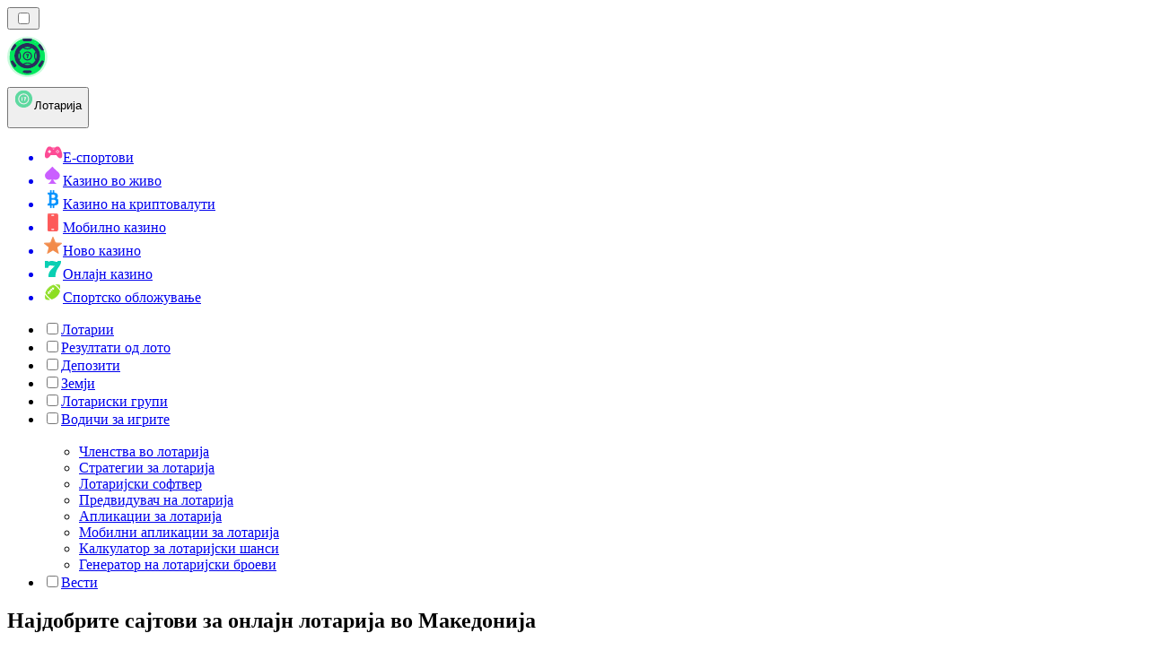

--- FILE ---
content_type: text/html; charset=utf-8
request_url: https://lottoranker-mk.com/
body_size: 57735
content:
<!DOCTYPE html><html lang="en" data-theme="lotto" dir="ltr"><head><meta charSet="utf-8"/><meta name="viewport" content="width=device-width, initial-scale=1"/><link rel="preload" as="image" imageSrcSet="/_next/image/?url=%2F_static%2Fassets%2Fcharacters%2Flotto%2Fgame-type.svg&amp;w=640&amp;q=75&amp;dpl=dpl_6m3YGrZWs1CVBdShHJxmW5MdGnyq 1x, /_next/image/?url=%2F_static%2Fassets%2Fcharacters%2Flotto%2Fgame-type.svg&amp;w=1200&amp;q=75&amp;dpl=dpl_6m3YGrZWs1CVBdShHJxmW5MdGnyq 2x"/><link rel="preload" as="image" imageSrcSet="/_next/image/?url=%2F_static%2Fassets%2Fcharacters%2Flotto%2Flogo.svg&amp;w=256&amp;q=75&amp;dpl=dpl_6m3YGrZWs1CVBdShHJxmW5MdGnyq 1x, /_next/image/?url=%2F_static%2Fassets%2Fcharacters%2Flotto%2Flogo.svg&amp;w=640&amp;q=75&amp;dpl=dpl_6m3YGrZWs1CVBdShHJxmW5MdGnyq 2x"/><link rel="preload" as="image" imageSrcSet="/_next/image/?url=%2F_static%2Fassets%2Fcharacters%2Flotto%2FselectorLogo.svg&amp;w=32&amp;q=75&amp;dpl=dpl_6m3YGrZWs1CVBdShHJxmW5MdGnyq 1x, /_next/image/?url=%2F_static%2Fassets%2Fcharacters%2Flotto%2FselectorLogo.svg&amp;w=48&amp;q=75&amp;dpl=dpl_6m3YGrZWs1CVBdShHJxmW5MdGnyq 2x"/><link rel="stylesheet" href="/_next/static/chunks/233ee06cd76a38d1.css?dpl=dpl_6m3YGrZWs1CVBdShHJxmW5MdGnyq" data-precedence="next"/><link rel="stylesheet" href="/_next/static/chunks/bff08f63ccc9d2dc.css?dpl=dpl_6m3YGrZWs1CVBdShHJxmW5MdGnyq" data-precedence="next"/><link rel="preload" as="script" fetchPriority="low" href="/_next/static/chunks/bbdef33321ed15f1.js?dpl=dpl_6m3YGrZWs1CVBdShHJxmW5MdGnyq"/><script src="/_next/static/chunks/c76782231f2fead7.js?dpl=dpl_6m3YGrZWs1CVBdShHJxmW5MdGnyq" async=""></script><script src="/_next/static/chunks/01a168667cc2f3ad.js?dpl=dpl_6m3YGrZWs1CVBdShHJxmW5MdGnyq" async=""></script><script src="/_next/static/chunks/5aeee365742cd2a4.js?dpl=dpl_6m3YGrZWs1CVBdShHJxmW5MdGnyq" async=""></script><script src="/_next/static/chunks/turbopack-bea47b08c6ce26bd.js?dpl=dpl_6m3YGrZWs1CVBdShHJxmW5MdGnyq" async=""></script><script src="/_next/static/chunks/ff1a16fafef87110.js?dpl=dpl_6m3YGrZWs1CVBdShHJxmW5MdGnyq" async=""></script><script src="/_next/static/chunks/d39bad2786f469b9.js?dpl=dpl_6m3YGrZWs1CVBdShHJxmW5MdGnyq" async=""></script><script src="/_next/static/chunks/bd7aacaa4667e337.js?dpl=dpl_6m3YGrZWs1CVBdShHJxmW5MdGnyq" async=""></script><script src="/_next/static/chunks/4a7401e6481e48bc.js?dpl=dpl_6m3YGrZWs1CVBdShHJxmW5MdGnyq" async=""></script><meta name="next-size-adjust" content=""/><title>Најдобрите сајтови за лотарија онлајн во 2026 година 🏆</title><meta name="description" content="Најдобрите онлајн лото-страници рангирани во 2026 година | Топ лотарии на едно место ✅ Играјте на македонски или англиски јазик ✅"/><link rel="canonical" href="https://lottoranker-mk.com/"/><link rel="alternate" hrefLang="x-default" href="https://lottoranker.com"/><link rel="alternate" hrefLang="ro" href="https://lottorank.ro"/><link rel="alternate" hrefLang="sr" href="https://lottoranker-rs.com"/><link rel="alternate" hrefLang="nl-BE" href="https://lottorang.be"/><link rel="alternate" hrefLang="sq" href="https://lottoranker-al.com"/><link rel="alternate" hrefLang="tr" href="https://piyangorank.com"/><link rel="alternate" hrefLang="en-GB" href="https://lotteryrank.co.uk"/><link rel="alternate" hrefLang="en-IE" href="https://lottorank.ie"/><link rel="alternate" hrefLang="bs" href="https://lottoranker-ba.com"/><link rel="alternate" hrefLang="en-CA" href="https://lottorank.ca"/><link rel="alternate" hrefLang="ms" href="https://lotto-my.com"/><link rel="alternate" hrefLang="nl" href="https://lottorank.nl"/><link rel="alternate" hrefLang="pt-PT" href="https://lottorank.pt"/><link rel="alternate" hrefLang="hu" href="https://lotto-hu.com"/><link rel="alternate" hrefLang="ur-PK" href="https://lotto-pk.com"/><link rel="alternate" hrefLang="am" href="https://lottoranker-et.com"/><link rel="alternate" hrefLang="en-PH" href="https://lotto-ph.com"/><link rel="alternate" hrefLang="es" href="https://loteriarank.es"/><link rel="alternate" hrefLang="es-VE" href="https://lotto.com.ve"/><link rel="alternate" hrefLang="sl" href="https://lottoranker-si.com"/><link rel="alternate" hrefLang="en-IN" href="https://lotto-bd.com/en/"/><link rel="alternate" hrefLang="en-RW" href="https://lottoranker-rw.com"/><link rel="alternate" hrefLang="es-PE" href="https://lotorango.pe"/><link rel="alternate" hrefLang="lv" href="https://lotorank.lv"/><link rel="alternate" hrefLang="ko" href="https://lotto-kr.com"/><link rel="alternate" hrefLang="en-SG" href="https://lotto-sg.com"/><link rel="alternate" hrefLang="bg" href="https://lotorank.bg"/><link rel="alternate" hrefLang="ja" href="https://lotojapan.jp"/><link rel="alternate" hrefLang="pl" href="https://lottoranker.pl"/><link rel="alternate" hrefLang="en-NZ" href="https://lottorank.co.nz"/><link rel="alternate" hrefLang="es-PY" href="https://lottorank.com.py"/><link rel="alternate" hrefLang="et" href="https://lotorank.ee"/><link rel="alternate" hrefLang="pt" href="https://lottorank.com.br"/><link rel="alternate" hrefLang="sk" href="https://lottorank.sk"/><link rel="alternate" hrefLang="ar" href="https://alyanasib.com"/><link rel="alternate" hrefLang="de" href="https://lottorank.de"/><link rel="alternate" hrefLang="en-ZM" href="https://lottoranker-zm.com"/><link rel="alternate" hrefLang="vi" href="https://lottoranker-vn.com"/><link rel="alternate" hrefLang="fr-BE" href="https://lottorang.be/fr/"/><link rel="alternate" hrefLang="pt-AO" href="https://lottoranker-ao.com"/><link rel="alternate" hrefLang="hr" href="https://lottoranker-hr.com"/><link rel="alternate" hrefLang="uk" href="https://lottoranker-ua.com"/><link rel="alternate" hrefLang="cs" href="https://lottorank.cz"/><link rel="alternate" hrefLang="es-EC" href="https://lotorango.ec"/><link rel="alternate" hrefLang="it" href="https://lottorank.it"/><link rel="alternate" hrefLang="es-UY" href="https://lottoranker.uy"/><link rel="alternate" hrefLang="th" href="https://lottoranker-th.com"/><link rel="alternate" hrefLang="en-PK" href="https://lotto-pk.com/en/"/><link rel="alternate" hrefLang="es-CL" href="https://lotorango.cl"/><link rel="alternate" hrefLang="sv" href="https://lottorank.se"/><link rel="alternate" hrefLang="en-ZW" href="https://lottoranker-zw.com"/><link rel="alternate" hrefLang="km" href="https://lotto-kh.com"/><link rel="alternate" hrefLang="lt" href="https://lotorank.lt"/><link rel="alternate" hrefLang="fr" href="https://listedeloterie.com"/><link rel="alternate" hrefLang="el" href="https://lottorank.gr"/><link rel="alternate" hrefLang="zh" href="https://lottoranker-cn.com"/><link rel="alternate" hrefLang="fr-CA" href="https://lottorank.ca/fr/"/><link rel="alternate" hrefLang="fi" href="https://lottosijoitus.fi"/><link rel="alternate" hrefLang="zh-Hans-SG" href="https://lotto-sg.com/zh/"/><link rel="alternate" hrefLang="es-AR" href="https://lotorango.com.ar"/><link rel="alternate" hrefLang="en-ZA" href="https://lottoranker.co.za"/><link rel="alternate" hrefLang="si" href="https://lotto-lk.com"/><link rel="alternate" hrefLang="da" href="https://lottorank.dk"/><link rel="alternate" hrefLang="nb" href="https://lottoranker.org"/><link rel="alternate" hrefLang="es-MX" href="https://lotorango.mx"/><link rel="alternate" hrefLang="en-GH" href="https://lottoranker-gh.com"/><link rel="alternate" hrefLang="es-CO" href="https://lotorango.co"/><link rel="alternate" hrefLang="en-KE" href="https://lotto-ke.com"/><link rel="alternate" hrefLang="de-AT" href="https://lottorang.at"/><link rel="alternate" hrefLang="en" href="https://lottoranker.com"/><link rel="alternate" hrefLang="ru" href="https://lotto-ru.com"/><link rel="alternate" hrefLang="id" href="https://lotere.org"/><link rel="alternate" hrefLang="en-NG" href="https://lotto-ng.com"/><link rel="alternate" hrefLang="bn" href="https://lotto-bd.com"/><meta property="og:title" content="Најдобрите сајтови за лотарија онлајн во 2026 година 🏆"/><meta property="og:description" content="Најдобрите онлајн лото-страници рангирани во 2026 година | Топ лотарии на едно место ✅ Играјте на македонски или англиски јазик ✅"/><meta property="og:url" content="https://lottoranker-mk.com/"/><meta property="og:site_name" content="lottoranker-mk.com"/><meta property="og:locale" content="mk"/><meta property="og:image" content="https://res.cloudinary.com/wdnetwork/image/upload/v1696334389/wdn-solutions/allan/networks/rec4tMkSLWxeAanU9/ang-pinakamahusay-na-online-hicpz.svg"/><meta property="og:type" content="article"/><meta name="twitter:card" content="summary_large_image"/><meta name="twitter:title" content="Најдобрите сајтови за лотарија онлајн во 2026 година 🏆"/><meta name="twitter:description" content="Најдобрите онлајн лото-страници рангирани во 2026 година | Топ лотарии на едно место ✅ Играјте на македонски или англиски јазик ✅"/><meta name="twitter:image" content="https://res.cloudinary.com/wdnetwork/image/upload/v1696334389/wdn-solutions/allan/networks/rec4tMkSLWxeAanU9/ang-pinakamahusay-na-online-hicpz.svg"/><link rel="icon" href="https://res.cloudinary.com/wdnetwork/image/upload/v1760687936/wdn-solutions/allan/networks/rec4tMkSLWxeAanU9/lzwtbbobtten6op8d4xv.png"/><script>
            rudderanalytics = window.rudderanalytics = [];
            for (var methods = ["load", "page", "track", "identify", "alias", "group", "ready", "reset", "getAnonymousId", "setAnonymousId"], i = 0; i < methods.length; i++) {
                var method = methods[i];
                rudderanalytics[method] = function(a) {
                    return function() {
                        rudderanalytics.push([a].concat(Array.prototype.slice.call(arguments)))
                    }
                }(method)
            };</script><script type="text/javascript">
        !function(){"use strict";window.RudderSnippetVersion="3.2.0";var e="rudderanalytics";window[e]||(window[e]=[])
        ;var rudderanalytics=window[e];if(Array.isArray(rudderanalytics)){
        if(true===rudderanalytics.snippetExecuted&&window.console&&console.error){
        console.error("RudderStack JavaScript SDK snippet included more than once.")}else{rudderanalytics.snippetExecuted=true,
        window.rudderAnalyticsBuildType="legacy";var sdkBaseUrl="https://cdn.xstat.org";var sdkVersion="v3"
        ;var sdkFileName="rsa.min.js";var scriptLoadingMode="async"
        ;var r=["setDefaultInstanceKey","load","ready","page","track","identify","alias","group","reset","setAnonymousId","startSession","endSession","consent","addCustomIntegration"]
        ;for(var n=0;n<r.length;n++){var t=r[n];rudderanalytics[t]=function(r){return function(){var n
        ;Array.isArray(window[e])?rudderanalytics.push([r].concat(Array.prototype.slice.call(arguments))):null===(n=window[e][r])||void 0===n||n.apply(window[e],arguments)
        }}(t)}try{
        new Function('class Test{field=()=>{};test({prop=[]}={}){return prop?(prop?.property??[...prop]):import("");}}'),
        window.rudderAnalyticsBuildType="modern"}catch(i){}var d=document.head||document.getElementsByTagName("head")[0]
        ;var o=document.body||document.getElementsByTagName("body")[0];window.rudderAnalyticsAddScript=function(e,r,n){
        var t=document.createElement("script");t.src=e,t.setAttribute("data-loader","RS_JS_SDK"),r&&n&&t.setAttribute(r,n),
        "async"===scriptLoadingMode?t.async=true:"defer"===scriptLoadingMode&&(t.defer=true),
        d?d.insertBefore(t,d.firstChild):o.insertBefore(t,o.firstChild)},window.rudderAnalyticsMount=function(){!function(){
        if("undefined"==typeof globalThis){var e;var r=function getGlobal(){
        return"undefined"!=typeof self?self:"undefined"!=typeof window?window:null}();r&&Object.defineProperty(r,"globalThis",{
        value:r,configurable:true})}
        }(),window.rudderAnalyticsAddScript("".concat(sdkBaseUrl,"/").concat(sdkVersion,"/").concat(window.rudderAnalyticsBuildType,"/").concat(sdkFileName),"data-rsa-write-key","2meh7uI0DvjDHZteK8vantlqj47")
        },
        "undefined"==typeof Promise||"undefined"==typeof globalThis?window.rudderAnalyticsAddScript("https://polyfill-fastly.io/v3/polyfill.min.js?version=3.111.0&features=Symbol%2CPromise&callback=rudderAnalyticsMount"):window.rudderAnalyticsMount()
        ;var loadOptions={pluginsSDKBaseURL: "https://cdn.xstat.org/v3/modern/plugins", destSDKBaseURL: "https://cdn.xstat.org/v3/modern/js-integrations", configUrl: "https://api.xstat.org"};rudderanalytics.load("2meh7uI0DvjDHZteK8vantlqj47","https://dataplane.xstat.org",loadOptions)}}}();
        </script><script src="/_next/static/chunks/a6dad97d9634a72d.js?dpl=dpl_6m3YGrZWs1CVBdShHJxmW5MdGnyq" noModule=""></script></head><body class="inter_fea38105-module__7KR6oa__variable montserrat_43b7b7a9-module__wUOlla__variable bg-bg-tertiary min-h-screen"><div hidden=""><!--$--><!--/$--></div><!--&--><!--&--><!--&--><!--$--><!--html--><!--head--><!--body--><script id="websiteSchema" type="application/ld+json">{"@context":"https://schema.org","@type":"WebSite","copyrightYear":"2024-05-15","name":"lottoranker-mk.com","url":"https://lottoranker-mk.com","discussionUrl":"https://lottoranker-mk.com","mainEntityOfPage":"https://lottoranker-mk.com","isAccessibleForFree":true,"alternateName":"казиноРанк","thumbnailUrl":"https://lottoranker-mk.com/_static/assets/characters/lotto/logo.svg","description":"Најдобрите онлајн лото-страници рангирани во 2026 година | Топ лотарии на едно место ✅ Играјте на македонски или англиски јазик ✅","copyrightHolder":{"@type":"Organization","name":"казиноРанк"},"sourceOrganization":{"@type":"Organization","foundingDate":"2024-05-15","legalName":"казиноРанк","name":"казиноРанк","url":"https://lottoranker-mk.com","logo":"https://lottoranker-mk.com/_static/assets/characters/lotto/logo.svg"},"inLanguage":"mk"}</script><script id="organizationSchema" type="application/ld+json">{"@context":"https://schema.org","@type":"Organization","url":"https://lottoranker-mk.com","logo":"https://lottoranker-mk.com/_static/assets/characters/lotto/logo.svg"}</script><!--$--><!--$--><!--/$--><!--$?--><template id="B:0"></template><!--/$--><!--/$--><header class="laptop:sticky laptop:top-0 bg-bg-primary laptop:pb-2 relative z-50 w-full pb-2"><div class="tablet:max-w-[768px] laptop:max-w-[1024px] desktop:max-w-[1220px] tablet:px-0 mx-auto px-5 laptop:relative laptop:pt-[10px] laptop:grid-cols-[auto_1fr] laptop:grid-rows-[auto_auto] grid w-full grid-cols-3 items-center pt-2"><div class="laptop:hidden peer/hamburger flex items-center justify-start"><button type="button"><label for="hamburger" aria-label="Open menu" class="bg-bg-secondary/50 hover:bg-bg-secondary/70 has-[:checked]:bg-bg-secondary/50 relative flex h-[40px] w-[40px] cursor-pointer items-center justify-center rounded-md p-[5.5px_5px]"><div class="relative flex h-[10px] w-[14px] flex-col items-start gap-[2px]"><input type="checkbox" id="hamburger" class="peer hidden"/><span class="absolute top-0 h-[2px] w-full origin-center rounded-[26.71px] bg-white/70 transition-all duration-300 ease-out peer-checked:top-1/2 peer-checked:-translate-y-1/2 peer-checked:rotate-45"></span><span class="absolute top-[4px] h-[2px] w-full origin-center rounded-[26.71px] bg-white/70 transition-all duration-300 ease-out peer-checked:top-1/2 peer-checked:-translate-y-1/2 peer-checked:opacity-0"></span><span class="absolute top-[8px] h-[2px] w-full origin-center rounded-[26.71px] bg-white/70 transition-all duration-300 ease-out peer-checked:top-1/2 peer-checked:-translate-y-1/2 peer-checked:-rotate-45"></span></div></label></button></div><div class="laptop:row-span-2 laptop:justify-start flex items-center justify-center"><a href="/"><img alt="logo" width="250" height="60" decoding="async" data-nimg="1" class="desktop:w-[253px] desktop:h-[60px] laptop:w-[190px] laptop:max-w-[190px] laptop:h-[80px] laptop:object-left laptop:mt-0 h-[60px] w-[165px] max-w-[165px] object-contain object-center desktop:max-w-[var(--logo-w-desktop)]" style="color:transparent;object-fit:contain;object-position:left;--logo-w-desktop:250px" srcSet="/_next/image/?url=%2F_static%2Fassets%2Fcharacters%2Flotto%2Flogo.svg&amp;w=256&amp;q=75&amp;dpl=dpl_6m3YGrZWs1CVBdShHJxmW5MdGnyq 1x, /_next/image/?url=%2F_static%2Fassets%2Fcharacters%2Flotto%2Flogo.svg&amp;w=640&amp;q=75&amp;dpl=dpl_6m3YGrZWs1CVBdShHJxmW5MdGnyq 2x" src="/_next/image/?url=%2F_static%2Fassets%2Fcharacters%2Flotto%2Flogo.svg&amp;w=640&amp;q=75&amp;dpl=dpl_6m3YGrZWs1CVBdShHJxmW5MdGnyq"/></a></div><div class="flex items-center justify-end gap-3"><div class="relative laptop:flex hidden w-auto min-w-[177px]"><button type="button" class="group flex h-[40px] w-full cursor-pointer items-center justify-between rounded-[4px] px-3 py-[6px] transition-colors bg-bg-secondary/50 hover:bg-bg-secondary/70"><div class="flex items-center"><img alt="selected Лотарија logo" width="22" height="22" decoding="async" data-nimg="1" class="laptop:w-[22px] laptop:h-[22px] h-[20px] w-[20px] ltr:ml-0 ltr:mr-2 rtl:ml-2 rtl:mr-0" style="color:transparent" srcSet="/_next/image/?url=%2F_static%2Fassets%2Fcharacters%2Flotto%2FselectorLogo.svg&amp;w=32&amp;q=75&amp;dpl=dpl_6m3YGrZWs1CVBdShHJxmW5MdGnyq 1x, /_next/image/?url=%2F_static%2Fassets%2Fcharacters%2Flotto%2FselectorLogo.svg&amp;w=48&amp;q=75&amp;dpl=dpl_6m3YGrZWs1CVBdShHJxmW5MdGnyq 2x" src="/_next/image/?url=%2F_static%2Fassets%2Fcharacters%2Flotto%2FselectorLogo.svg&amp;w=48&amp;q=75&amp;dpl=dpl_6m3YGrZWs1CVBdShHJxmW5MdGnyq"/><span class="text-white/80 hover:text-white laptop:block laptop:text-sm whitespace-nowrap text-left text-xs ltr:ml-1 ltr:mr-0 rtl:ml-0 rtl:mr-1 hidden">Лотарија</span></div><svg width="6" height="10" viewBox="0 0 6 10" fill="none" xmlns="http://www.w3.org/2000/svg" size="4" class="fill-white h-[8px] w-[8px] rotate-90 transition-transform duration-200 ltr:ml-[5px] rtl:mr-[5px]"><path d="M6 5C6 5.24845 5.87565 5.49689 5.7513 5.62112L1.64767 9.7205C1.27461 10.0932 0.65285 10.0932 0.279793 9.7205C-0.0932643 9.34783 -0.0932643 8.72671 0.279793 8.35404L3.63731 5L0.279792 1.64596C-0.0932646 1.27329 -0.0932647 0.652175 0.279792 0.279504C0.652849 -0.0931673 1.27461 -0.0931674 1.64767 0.279504L5.62694 4.25466C5.87565 4.50311 6 4.75155 6 5Z"></path></svg></button><ul class="bg-bg-secondary absolute z-40 mt-1 rounded-[4px] shadow-lg ltr:right-0 rtl:left-0 max-h-[60vh] overflow-y-scroll w-[177px] py-2 pl-1 flex-col gap-2 hidden" role="menu" tabindex="0"><a href="https://esportranker-mk.com" target="_self" rel="noopener"><li class="text-white/80 hover:text-white caption-2 whitespace-nowrap border-b-white/10 p-2 first:rounded-tl-[4px] first:rounded-tr-[4px] last:rounded-bl-[4px] last:rounded-br-[4px] hover:cursor-pointer [&amp;:not(:last-child)]:border-b-[1px] bg-transparent group"><div class="flex items-center"><img alt="Е-спортови logo" loading="lazy" width="22" height="22" decoding="async" data-nimg="1" class="laptop:w-[22px] laptop:h-[22px] h-[20px] w-[20px] opacity-80 group-hover:opacity-100" style="color:transparent" srcSet="/_next/image/?url=%2F_static%2Fassets%2Fcharacters%2Fesports%2FselectorLogo.svg&amp;w=32&amp;q=75&amp;dpl=dpl_6m3YGrZWs1CVBdShHJxmW5MdGnyq 1x, /_next/image/?url=%2F_static%2Fassets%2Fcharacters%2Fesports%2FselectorLogo.svg&amp;w=48&amp;q=75&amp;dpl=dpl_6m3YGrZWs1CVBdShHJxmW5MdGnyq 2x" src="/_next/image/?url=%2F_static%2Fassets%2Fcharacters%2Fesports%2FselectorLogo.svg&amp;w=48&amp;q=75&amp;dpl=dpl_6m3YGrZWs1CVBdShHJxmW5MdGnyq"/><span class="ltr:ml-2 rtl:mr-2">Е-спортови</span></div></li></a><a href="https://livekazinorank-mk.com" target="_self" rel="noopener"><li class="text-white/80 hover:text-white caption-2 whitespace-nowrap border-b-white/10 p-2 first:rounded-tl-[4px] first:rounded-tr-[4px] last:rounded-bl-[4px] last:rounded-br-[4px] hover:cursor-pointer [&amp;:not(:last-child)]:border-b-[1px] bg-transparent group"><div class="flex items-center"><img alt="Казино во живо logo" loading="lazy" width="22" height="22" decoding="async" data-nimg="1" class="laptop:w-[22px] laptop:h-[22px] h-[20px] w-[20px] opacity-80 group-hover:opacity-100" style="color:transparent" srcSet="/_next/image/?url=%2F_static%2Fassets%2Fcharacters%2Flive%2FselectorLogo.svg&amp;w=32&amp;q=75&amp;dpl=dpl_6m3YGrZWs1CVBdShHJxmW5MdGnyq 1x, /_next/image/?url=%2F_static%2Fassets%2Fcharacters%2Flive%2FselectorLogo.svg&amp;w=48&amp;q=75&amp;dpl=dpl_6m3YGrZWs1CVBdShHJxmW5MdGnyq 2x" src="/_next/image/?url=%2F_static%2Fassets%2Fcharacters%2Flive%2FselectorLogo.svg&amp;w=48&amp;q=75&amp;dpl=dpl_6m3YGrZWs1CVBdShHJxmW5MdGnyq"/><span class="ltr:ml-2 rtl:mr-2">Казино во живо</span></div></li></a><a href="https://cryptocasinos-mk.com" target="_self" rel="noopener"><li class="text-white/80 hover:text-white caption-2 whitespace-nowrap border-b-white/10 p-2 first:rounded-tl-[4px] first:rounded-tr-[4px] last:rounded-bl-[4px] last:rounded-br-[4px] hover:cursor-pointer [&amp;:not(:last-child)]:border-b-[1px] bg-transparent group"><div class="flex items-center"><img alt="Казино на криптовалути logo" loading="lazy" width="22" height="22" decoding="async" data-nimg="1" class="laptop:w-[22px] laptop:h-[22px] h-[20px] w-[20px] opacity-80 group-hover:opacity-100" style="color:transparent" srcSet="/_next/image/?url=%2F_static%2Fassets%2Fcharacters%2Fcrypto%2FselectorLogo.svg&amp;w=32&amp;q=75&amp;dpl=dpl_6m3YGrZWs1CVBdShHJxmW5MdGnyq 1x, /_next/image/?url=%2F_static%2Fassets%2Fcharacters%2Fcrypto%2FselectorLogo.svg&amp;w=48&amp;q=75&amp;dpl=dpl_6m3YGrZWs1CVBdShHJxmW5MdGnyq 2x" src="/_next/image/?url=%2F_static%2Fassets%2Fcharacters%2Fcrypto%2FselectorLogo.svg&amp;w=48&amp;q=75&amp;dpl=dpl_6m3YGrZWs1CVBdShHJxmW5MdGnyq"/><span class="ltr:ml-2 rtl:mr-2">Казино на криптовалути</span></div></li></a><a href="https://mobilecasinorank-mk.com" target="_self" rel="noopener"><li class="text-white/80 hover:text-white caption-2 whitespace-nowrap border-b-white/10 p-2 first:rounded-tl-[4px] first:rounded-tr-[4px] last:rounded-bl-[4px] last:rounded-br-[4px] hover:cursor-pointer [&amp;:not(:last-child)]:border-b-[1px] bg-transparent group"><div class="flex items-center"><img alt="Мобилно казино logo" loading="lazy" width="22" height="22" decoding="async" data-nimg="1" class="laptop:w-[22px] laptop:h-[22px] h-[20px] w-[20px] opacity-80 group-hover:opacity-100" style="color:transparent" srcSet="/_next/image/?url=%2F_static%2Fassets%2Fcharacters%2Fmobile%2FselectorLogo.svg&amp;w=32&amp;q=75&amp;dpl=dpl_6m3YGrZWs1CVBdShHJxmW5MdGnyq 1x, /_next/image/?url=%2F_static%2Fassets%2Fcharacters%2Fmobile%2FselectorLogo.svg&amp;w=48&amp;q=75&amp;dpl=dpl_6m3YGrZWs1CVBdShHJxmW5MdGnyq 2x" src="/_next/image/?url=%2F_static%2Fassets%2Fcharacters%2Fmobile%2FselectorLogo.svg&amp;w=48&amp;q=75&amp;dpl=dpl_6m3YGrZWs1CVBdShHJxmW5MdGnyq"/><span class="ltr:ml-2 rtl:mr-2">Мобилно казино</span></div></li></a><a href="https://novcasinorank-mk.com" target="_self" rel="noopener"><li class="text-white/80 hover:text-white caption-2 whitespace-nowrap border-b-white/10 p-2 first:rounded-tl-[4px] first:rounded-tr-[4px] last:rounded-bl-[4px] last:rounded-br-[4px] hover:cursor-pointer [&amp;:not(:last-child)]:border-b-[1px] bg-transparent group"><div class="flex items-center"><img alt="Ново казино logo" loading="lazy" width="22" height="22" decoding="async" data-nimg="1" class="laptop:w-[22px] laptop:h-[22px] h-[20px] w-[20px] opacity-80 group-hover:opacity-100" style="color:transparent" srcSet="/_next/image/?url=%2F_static%2Fassets%2Fcharacters%2Fnew%2FselectorLogo.svg&amp;w=32&amp;q=75&amp;dpl=dpl_6m3YGrZWs1CVBdShHJxmW5MdGnyq 1x, /_next/image/?url=%2F_static%2Fassets%2Fcharacters%2Fnew%2FselectorLogo.svg&amp;w=48&amp;q=75&amp;dpl=dpl_6m3YGrZWs1CVBdShHJxmW5MdGnyq 2x" src="/_next/image/?url=%2F_static%2Fassets%2Fcharacters%2Fnew%2FselectorLogo.svg&amp;w=48&amp;q=75&amp;dpl=dpl_6m3YGrZWs1CVBdShHJxmW5MdGnyq"/><span class="ltr:ml-2 rtl:mr-2">Ново казино</span></div></li></a><a href="https://onlinekazinorank-mk.com" target="_self" rel="noopener"><li class="text-white/80 hover:text-white caption-2 whitespace-nowrap border-b-white/10 p-2 first:rounded-tl-[4px] first:rounded-tr-[4px] last:rounded-bl-[4px] last:rounded-br-[4px] hover:cursor-pointer [&amp;:not(:last-child)]:border-b-[1px] bg-transparent group"><div class="flex items-center"><img alt="Онлајн казино logo" loading="lazy" width="22" height="22" decoding="async" data-nimg="1" class="laptop:w-[22px] laptop:h-[22px] h-[20px] w-[20px] opacity-80 group-hover:opacity-100" style="color:transparent" srcSet="/_next/image/?url=%2F_static%2Fassets%2Fcharacters%2Fonline%2FselectorLogo.svg&amp;w=32&amp;q=75&amp;dpl=dpl_6m3YGrZWs1CVBdShHJxmW5MdGnyq 1x, /_next/image/?url=%2F_static%2Fassets%2Fcharacters%2Fonline%2FselectorLogo.svg&amp;w=48&amp;q=75&amp;dpl=dpl_6m3YGrZWs1CVBdShHJxmW5MdGnyq 2x" src="/_next/image/?url=%2F_static%2Fassets%2Fcharacters%2Fonline%2FselectorLogo.svg&amp;w=48&amp;q=75&amp;dpl=dpl_6m3YGrZWs1CVBdShHJxmW5MdGnyq"/><span class="ltr:ml-2 rtl:mr-2">Онлајн казино</span></div></li></a><a href="https://bettingranker-mk.com" target="_self" rel="noopener"><li class="text-white/80 hover:text-white caption-2 whitespace-nowrap border-b-white/10 p-2 first:rounded-tl-[4px] first:rounded-tr-[4px] last:rounded-bl-[4px] last:rounded-br-[4px] hover:cursor-pointer [&amp;:not(:last-child)]:border-b-[1px] bg-transparent group"><div class="flex items-center"><img alt="Спортско обложување logo" loading="lazy" width="22" height="22" decoding="async" data-nimg="1" class="laptop:w-[22px] laptop:h-[22px] h-[20px] w-[20px] opacity-80 group-hover:opacity-100" style="color:transparent" srcSet="/_next/image/?url=%2F_static%2Fassets%2Fcharacters%2Fbetting%2FselectorLogo.svg&amp;w=32&amp;q=75&amp;dpl=dpl_6m3YGrZWs1CVBdShHJxmW5MdGnyq 1x, /_next/image/?url=%2F_static%2Fassets%2Fcharacters%2Fbetting%2FselectorLogo.svg&amp;w=48&amp;q=75&amp;dpl=dpl_6m3YGrZWs1CVBdShHJxmW5MdGnyq 2x" src="/_next/image/?url=%2F_static%2Fassets%2Fcharacters%2Fbetting%2FselectorLogo.svg&amp;w=48&amp;q=75&amp;dpl=dpl_6m3YGrZWs1CVBdShHJxmW5MdGnyq"/><span class="ltr:ml-2 rtl:mr-2">Спортско обложување</span></div></li></a></ul></div></div><div class="bg-bg-primary animate-in slide-in-from-top-4 laptop:static laptop:animate-none laptop:block laptop:w-auto laptop:rounded-none laptop:bg-transparent laptop:px-0 laptop:pb-0 laptop:pt-0 laptop:col-start-2 laptop:row-start-2 laptop:justify-self-end absolute right-0 top-full z-20 mt-0 hidden w-full rounded-bl-[20px] rounded-br-[20px] px-4 pb-4 pt-0 peer-has-[:checked]/hamburger:block"><div class="tablet:max-w-[768px] laptop:max-w-[1024px] flex w-full items-center gap-4 self-center"><nav class="flex w-full items-center"><ul class="laptop:gap-10 desktop:gap-12 laptop:flex-row laptop:items-center flex w-full flex-col items-start"><li class="group relative list-none w-max"><label class="laptop:text-sm desktop:text-base laptop:group-hover:text-white relative z-10 cursor-pointer font-normal text-white/80 hover:text-white has-[:checked]:text-white laptop:w-max laptop:py-2 laptop:px-0 laptop:pb-0 flex w-full items-center gap-2 rounded-[6px] px-[10px] py-3 transition-all" for="link-/лотарија/"><input type="checkbox" id="link-/лотарија/" class="peer hidden"/><a class="laptop:text-white/80 laptop:group-hover:text-white flex items-center gap-2 hover:text-white" href="/лотарија/">Лотарии</a></label><div class="bg-bg-primary absolute left-0 z-20 hidden h-[20px] w-full"></div></li><li class="group relative list-none w-max"><label class="laptop:text-sm desktop:text-base laptop:group-hover:text-white relative z-10 cursor-pointer font-normal text-white/80 hover:text-white has-[:checked]:text-white laptop:w-max laptop:py-2 laptop:px-0 laptop:pb-0 flex w-full items-center gap-2 rounded-[6px] px-[10px] py-3 transition-all" for="link-/резултати/"><input type="checkbox" id="link-/резултати/" class="peer hidden"/><a class="laptop:text-white/80 laptop:group-hover:text-white flex items-center gap-2 hover:text-white" href="/резултати/">Резултати од лото</a></label><div class="bg-bg-primary absolute left-0 z-20 hidden h-[20px] w-full"></div></li><li class="group relative list-none w-max"><label class="laptop:text-sm desktop:text-base laptop:group-hover:text-white relative z-10 cursor-pointer font-normal text-white/80 hover:text-white has-[:checked]:text-white laptop:w-max laptop:py-2 laptop:px-0 laptop:pb-0 flex w-full items-center gap-2 rounded-[6px] px-[10px] py-3 transition-all" for="link-/плаќања/"><input type="checkbox" id="link-/плаќања/" class="peer hidden"/><a class="laptop:text-white/80 laptop:group-hover:text-white flex items-center gap-2 hover:text-white" href="/плаќања/">Депозити</a></label><div class="bg-bg-primary absolute left-0 z-20 hidden h-[20px] w-full"></div></li><li class="group relative list-none w-max"><label class="laptop:text-sm desktop:text-base laptop:group-hover:text-white relative z-10 cursor-pointer font-normal text-white/80 hover:text-white has-[:checked]:text-white laptop:w-max laptop:py-2 laptop:px-0 laptop:pb-0 flex w-full items-center gap-2 rounded-[6px] px-[10px] py-3 transition-all" for="link-/земји/"><input type="checkbox" id="link-/земји/" class="peer hidden"/><a class="laptop:text-white/80 laptop:group-hover:text-white flex items-center gap-2 hover:text-white" href="/земји/">Земји</a></label><div class="bg-bg-primary absolute left-0 z-20 hidden h-[20px] w-full"></div></li><li class="group relative list-none w-max"><label class="laptop:text-sm desktop:text-base laptop:group-hover:text-white relative z-10 cursor-pointer font-normal text-white/80 hover:text-white has-[:checked]:text-white laptop:w-max laptop:py-2 laptop:px-0 laptop:pb-0 flex w-full items-center gap-2 rounded-[6px] px-[10px] py-3 transition-all" for="link-/водичи-за-игрите/лотариска-група/"><input type="checkbox" id="link-/водичи-за-игрите/лотариска-група/" class="peer hidden"/><a class="laptop:text-white/80 laptop:group-hover:text-white flex items-center gap-2 hover:text-white" href="/водичи-за-игрите/лотариска-група/">Лотариски групи</a></label><div class="bg-bg-primary absolute left-0 z-20 hidden h-[20px] w-full"></div></li><li class="group relative list-none"><label class="laptop:text-sm desktop:text-base laptop:group-hover:text-white relative z-10 cursor-pointer font-normal text-white/80 hover:text-white has-[:checked]:text-white laptop:w-max laptop:py-2 laptop:px-0 laptop:pb-0 flex w-full items-center gap-2 rounded-[6px] px-[10px] py-3 transition-all peer has-[:checked]:before:absolute has-[:checked]:before:inset-0 has-[:checked]:before:-z-10 has-[:checked]:before:rounded-[6px] has-[:checked]:before:bg-black has-[:checked]:before:opacity-10" for="link-/водичи-за-игрите/"><input type="checkbox" id="link-/водичи-за-игрите/" class="peer hidden"/><a class="laptop:text-white/80 laptop:group-hover:text-white flex items-center gap-2 hover:text-white" href="/водичи-за-игрите/">Водичи за игрите</a><div class="laptop:group-hover:rotate-0 rtl:laptop:group-hover:rotate-180 laptop:group-hover:fill-white rotate-90 fill-white/60 transition-all peer-checked:fill-white ltr:peer-checked:rotate-0 rtl:peer-checked:rotate-180 laptop:p-0 p-2"><svg width="6" height="10" viewBox="0 0 6 10" fill="none" xmlns="http://www.w3.org/2000/svg" class="fill-white/60"><path d="M6 5C6 5.24845 5.87565 5.49689 5.7513 5.62112L1.64767 9.7205C1.27461 10.0932 0.65285 10.0932 0.279793 9.7205C-0.0932643 9.34783 -0.0932643 8.72671 0.279793 8.35404L3.63731 5L0.279792 1.64596C-0.0932646 1.27329 -0.0932647 0.652175 0.279792 0.279504C0.652849 -0.0931673 1.27461 -0.0931674 1.64767 0.279504L5.62694 4.25466C5.87565 4.50311 6 4.75155 6 5Z"></path></svg></div></label><div class="bg-bg-primary absolute left-0 z-20 hidden h-[20px] w-full laptop:group-hover:block"></div><div id="link-/водичи-за-игрите/-dropdown" class="flex-col flex-wrap laptop:absolute laptop:top-[calc(100%+0px)] laptop:bg-bg-primary laptop:rounded-bl-[20px] laptop:rounded-br-[20px] laptop:py-9 laptop:px-12 laptop:gap-3 laptop:flex-row laptop:shadow-bg-primary laptop:shadow-[0px_4px_84px_0px] z-20 laptop:min-w-max laptop:max-w-[90vw] laptop:left-1/2 laptop:-translate-x-1/2 tablet:max-w-[768px] laptop: laptop:group-hover:grid desktop:gap-6 laptop:[grid-template-columns:var(--dynamic-cols)] hidden gap-2 peer-has-[:checked]:grid" style="--dynamic-cols:repeat(4, auto)"><div class="laptop:p-0 laptop:flex laptop:flex-col items-start laptop:first:pt-0 laptop:last:pb-0 laptop:px-0 pl-[15px] first:pt-2 last:pb-[15px]"><ul class="laptop:flex laptop:flex-col flex list-none flex-col items-start gap-2"><li><a href="/водичи-за-игрите/членство-во-лото/" class="cursor-pointer block w-max py-[2px] transition-all h-max font-montserrat desktop:text-base text-white/80 hover:text-accent text-sm">Членства во лотарија</a></li></ul></div><div class="laptop:p-0 laptop:flex laptop:flex-col items-start laptop:first:pt-0 laptop:last:pb-0 laptop:px-0 pl-[15px] first:pt-2 last:pb-[15px]"><ul class="laptop:flex laptop:flex-col flex list-none flex-col items-start gap-2"><li><a href="/водичи-за-игрите/стратегии-за-лотарија/" class="cursor-pointer block w-max py-[2px] transition-all h-max font-montserrat desktop:text-base text-white/80 hover:text-accent text-sm">Стратегии за лотарија</a></li></ul></div><div class="laptop:p-0 laptop:flex laptop:flex-col items-start laptop:first:pt-0 laptop:last:pb-0 laptop:px-0 pl-[15px] first:pt-2 last:pb-[15px]"><ul class="laptop:flex laptop:flex-col flex list-none flex-col items-start gap-2"><li><a href="/водичи-за-игрите/лотаријски-софтвер/" class="cursor-pointer block w-max py-[2px] transition-all h-max font-montserrat desktop:text-base text-white/80 hover:text-accent text-sm">Лотаријски софтвер</a></li></ul></div><div class="laptop:p-0 laptop:flex laptop:flex-col items-start laptop:first:pt-0 laptop:last:pb-0 laptop:px-0 pl-[15px] first:pt-2 last:pb-[15px]"><ul class="laptop:flex laptop:flex-col flex list-none flex-col items-start gap-2"><li><a href="/водичи-за-игрите/предвидувач-на-лотарија/" class="cursor-pointer block w-max py-[2px] transition-all h-max font-montserrat desktop:text-base text-white/80 hover:text-accent text-sm">Предвидувач на лотарија</a></li></ul></div><div class="laptop:p-0 laptop:flex laptop:flex-col items-start laptop:first:pt-0 laptop:last:pb-0 laptop:px-0 pl-[15px] first:pt-2 last:pb-[15px]"><ul class="laptop:flex laptop:flex-col flex list-none flex-col items-start gap-2"><li><a href="/водичи-за-игрите/апликации-за-лотарија/" class="cursor-pointer block w-max py-[2px] transition-all h-max font-montserrat desktop:text-base text-white/80 hover:text-accent text-sm">Апликации за лотарија</a></li></ul></div><div class="laptop:p-0 laptop:flex laptop:flex-col items-start laptop:first:pt-0 laptop:last:pb-0 laptop:px-0 pl-[15px] first:pt-2 last:pb-[15px]"><ul class="laptop:flex laptop:flex-col flex list-none flex-col items-start gap-2"><li><a href="/водичи-за-игрите/мобилни-апликации-за-лотарија/" class="cursor-pointer block w-max py-[2px] transition-all h-max font-montserrat desktop:text-base text-white/80 hover:text-accent text-sm">Мобилни апликации за лотарија</a></li></ul></div><div class="laptop:p-0 laptop:flex laptop:flex-col items-start laptop:first:pt-0 laptop:last:pb-0 laptop:px-0 pl-[15px] first:pt-2 last:pb-[15px]"><ul class="laptop:flex laptop:flex-col flex list-none flex-col items-start gap-2"><li><a href="/водичи-за-игрите/калкулатор-за-лотаријски-шанси/" class="cursor-pointer block w-max py-[2px] transition-all h-max font-montserrat desktop:text-base text-white/80 hover:text-accent text-sm">Калкулатор за лотаријски шанси</a></li></ul></div><div class="laptop:p-0 laptop:flex laptop:flex-col items-start laptop:first:pt-0 laptop:last:pb-0 laptop:px-0 pl-[15px] first:pt-2 last:pb-[15px]"><ul class="laptop:flex laptop:flex-col flex list-none flex-col items-start gap-2"><li><a href="/водичи-за-игрите/генератор-на-лотаријски-броеви/" class="cursor-pointer block w-max py-[2px] transition-all h-max font-montserrat desktop:text-base text-white/80 hover:text-accent text-sm">Генератор на лотаријски броеви</a></li></ul></div></div></li><li class="group relative list-none w-max"><label class="laptop:text-sm desktop:text-base laptop:group-hover:text-white relative z-10 cursor-pointer font-normal text-white/80 hover:text-white has-[:checked]:text-white laptop:w-max laptop:py-2 laptop:px-0 laptop:pb-0 flex w-full items-center gap-2 rounded-[6px] px-[10px] py-3 transition-all" for="link-/вести/"><input type="checkbox" id="link-/вести/" class="peer hidden"/><a class="laptop:text-white/80 laptop:group-hover:text-white flex items-center gap-2 hover:text-white" href="/вести/">Вести</a></label><div class="bg-bg-primary absolute left-0 z-20 hidden h-[20px] w-full"></div></li></ul></nav><script id="navigationSchema" type="application/ld+json">{"@context":"https://schema.org","@graph":[{"@type":"SiteNavigationElement","name":"Лотарии","url":"https://lottoranker-mk.com/лотарија/"},{"@type":"SiteNavigationElement","name":"Резултати од лото","url":"https://lottoranker-mk.com/резултати/"},{"@type":"SiteNavigationElement","name":"Депозити","url":"https://lottoranker-mk.com/плаќања/"},{"@type":"SiteNavigationElement","name":"Земји","url":"https://lottoranker-mk.com/земји/"},{"@type":"SiteNavigationElement","name":"Лотариски групи","url":"https://lottoranker-mk.com/водичи-за-игрите/лотариска-група/"},{"@type":"SiteNavigationElement","name":"Водичи за игрите","url":"https://lottoranker-mk.com/водичи-за-игрите/"},{"@type":"SiteNavigationElement","name":"Вести","url":"https://lottoranker-mk.com/вести/"}]}</script></div></div></div></header><main class="pt-0"><section class="from-bg-primary to-bg-secondary relative bg-gradient-to-b"><div class="tablet:max-w-[768px] laptop:max-w-[1024px] desktop:max-w-[1220px] tablet:px-0 mx-auto w-full px-5"><div class="relative rounded-[20px] tablet:!px-3 laptop:!px-2 desktop:!px-0 pb-0 pt-0 overflow-visible"><div class="laptop:gap-2 laptop:min-h-[400px] grid grid-cols-1 items-center gap-2 md:grid-cols-12"><div class="laptop:pb-6 laptop:pt-6 tablet:pb-2 relative z-10 col-span-1 pb-4 pt-4 md:col-span-7"><h1 class="heading-1 break-word-legacy whitespace-normal uppercase leading-none text-white">Најдобрите сајтови за онлајн лотарија во Македонија</h1><div class="body-1 mt-4 text-left text-white/70"><div class="relative"><div style="max-height:100px" class="overflow-hidden [-webkit-mask-image:linear-gradient(to_top,transparent_0,black_32px,_black)] [mask-image:linear-gradient(to_top,transparent_0,black_32px,_black)] tablet:block block"><p class="my-2 max-w-[750px] text-[16px] leading-7 text-white/80">Лотарија е секоја игра што се води случајно. Не е вклучена вештина или техника - победниците се избираат по случаен избор. Сепак, ова е само општа дефиниција. Кога денес зборуваме за лотарии и лото, обично зборуваме за специфичен тип на игра.</p><p class="my-2 max-w-[750px] text-[16px] leading-7 text-white/80">Вообичаено, оваа игра вклучува броеви кои се извлекуваат по случаен избор од машина или друг систем. Ако овие броеви на лотарија се совпаѓаат со оние избрани или доделени на играч, тој играч добива награда. Има многу варијации на оваа игра. На пример, играчот можеби ќе треба да ги усогласи сите негови лото броеви со добитните броеви, обезбедувајќи го џекпотот на лото, или може да добие награда за совпаѓање само на неколку од броевите.</p></div><div class="text-text-primary mt-4 flex justify-start body-2"><div class="w-max text-nowrap font-medium underline" role="button" tabindex="0">Прикажи повеќе</div></div></div></div></div><div class="tablet:flex relative z-10 col-span-1 hidden items-end justify-center md:col-span-5"><div class="tablet:h-[340px] laptop:h-[400px] relative flex h-[300px] w-full items-end justify-center"><img alt="Mascot" loading="eager" width="600" height="650" decoding="async" data-nimg="1" class="max-h-full max-w-full object-contain" style="color:transparent" srcSet="/_next/image/?url=%2F_static%2Fassets%2Fcharacters%2Flotto%2Fgame-type.svg&amp;w=640&amp;q=75&amp;dpl=dpl_6m3YGrZWs1CVBdShHJxmW5MdGnyq 1x, /_next/image/?url=%2F_static%2Fassets%2Fcharacters%2Flotto%2Fgame-type.svg&amp;w=1200&amp;q=75&amp;dpl=dpl_6m3YGrZWs1CVBdShHJxmW5MdGnyq 2x" src="/_next/image/?url=%2F_static%2Fassets%2Fcharacters%2Flotto%2Fgame-type.svg&amp;w=1200&amp;q=75&amp;dpl=dpl_6m3YGrZWs1CVBdShHJxmW5MdGnyq"/></div></div></div></div></div></section><div class="bg-bg-tertiary h-6"></div><div class="desktop:max-w-full laptop:max-w-full laptop:sticky laptop:top-[97px] desktop:top-[90px] laptop:mx-0 bg-bg-tertiary laptop:rounded-none laptop:px-0 tablet:mx-auto relative z-30 w-auto items-center justify-between px-5"><div class="tablet:max-w-[768px] laptop:max-w-[1024px] desktop:max-w-[1220px] tablet:px-0 mx-auto w-full laptop:w-full desktop:w-full bg-bg-quaternary rounded-[10px] px-0"><div class="relative rounded-[10px]"><button type="button" class="group flex w-full cursor-pointer items-center justify-between px-5 py-4"><span class="body-1 text-bg-primary/60 group-hover:text-bg-primary group-focus:text-bg-primary font-medium capitalize transition-all">Табела на содржини</span><svg width="6" height="10" viewBox="0 0 6 10" fill="none" xmlns="http://www.w3.org/2000/svg" class="fill-bg-primary/60 group-hover:fill-bg-primary group-focus:fill-bg-primary mr-2 h-[13px] w-[8px] transition-transform duration-200 rotate-90"><path d="M6 5C6 5.24845 5.87565 5.49689 5.7513 5.62112L1.64767 9.7205C1.27461 10.0932 0.65285 10.0932 0.279793 9.7205C-0.0932643 9.34783 -0.0932643 8.72671 0.279793 8.35404L3.63731 5L0.279792 1.64596C-0.0932646 1.27329 -0.0932647 0.652175 0.279792 0.279504C0.652849 -0.0931673 1.27461 -0.0931674 1.64767 0.279504L5.62694 4.25466C5.87565 4.50311 6 4.75155 6 5Z"></path></svg></button><div class="absolute left-0 top-[calc(100%+12px)] z-10 w-full transition-all duration-200 hidden"><div class="tablet:max-w-[768px] laptop:max-w-[1024px] desktop:max-w-[1220px] mx-auto bg-bg-secondary tablet:px-5 desktop:py-4 desktop:grid desktop:grid-cols-3 desktop:max-h-[250px] desktop:px-3 desktop:gap-x-[10px] desktop:gap-y-2 w-full rounded-[10px] px-2 py-2"><a href="#популарни-онлајн-лотарии-ширум-светот" class="laptop:px-5 body-2 desktop:hover:text-white hover:bg-bg-primary/30 desktop:rounded-[6px] block px-2 py-2 text-white/60 transition-colors hover:text-white/80"><span class="desktop:truncate desktop:block">Популарни онлајн лотарии ширум светот</span></a><a href="#како-да-се-избере-најдобрата-локација-за-онлајн-лотарија" class="laptop:px-5 body-2 desktop:hover:text-white hover:bg-bg-primary/30 desktop:rounded-[6px] block px-2 py-2 text-white/60 transition-colors hover:text-white/80"><span class="desktop:truncate desktop:block">Како да се избере најдобрата локација за онлајн лотарија</span></a><a href="#различни-видови-лотарии-достапни-на-интернет" class="laptop:px-5 body-2 desktop:hover:text-white hover:bg-bg-primary/30 desktop:rounded-[6px] block px-2 py-2 text-white/60 transition-colors hover:text-white/80"><span class="desktop:truncate desktop:block">Различни видови лотарии достапни на интернет</span></a><a href="#безбедносни-и-безбедносни-размислувања-при-играње-на-лотарија-онлајн" class="laptop:px-5 body-2 desktop:hover:text-white hover:bg-bg-primary/30 desktop:rounded-[6px] block px-2 py-2 text-white/60 transition-colors hover:text-white/80"><span class="desktop:truncate desktop:block">Безбедносни и безбедносни размислувања при играње на лотарија онлајн</span></a><a href="#совети-за-зголемување-на-вашите-шанси-за-добивка-на-сајтови-за-онлајн-лотарија" class="laptop:px-5 body-2 desktop:hover:text-white hover:bg-bg-primary/30 desktop:rounded-[6px] block px-2 py-2 text-white/60 transition-colors hover:text-white/80"><span class="desktop:truncate desktop:block">Совети за зголемување на вашите шанси за добивка на сајтови за онлајн лотарија</span></a><a href="#чекори-за-играње-онлајн-лотарија" class="laptop:px-5 body-2 desktop:hover:text-white hover:bg-bg-primary/30 desktop:rounded-[6px] block px-2 py-2 text-white/60 transition-colors hover:text-white/80"><span class="desktop:truncate desktop:block">Чекори за играње онлајн лотарија</span></a><a href="#опции-за-купување-билети-за-онлајн-лотарија" class="laptop:px-5 body-2 desktop:hover:text-white hover:bg-bg-primary/30 desktop:rounded-[6px] block px-2 py-2 text-white/60 transition-colors hover:text-white/80"><span class="desktop:truncate desktop:block">Опции за купување билети за онлајн лотарија</span></a><a href="#начини-на-плаќање-за-онлајн-лотарии" class="laptop:px-5 body-2 desktop:hover:text-white hover:bg-bg-primary/30 desktop:rounded-[6px] block px-2 py-2 text-white/60 transition-colors hover:text-white/80"><span class="desktop:truncate desktop:block">Начини на плаќање за онлајн лотарии</span></a><a href="#добивки-од-лотарија-и-даноци" class="laptop:px-5 body-2 desktop:hover:text-white hover:bg-bg-primary/30 desktop:rounded-[6px] block px-2 py-2 text-white/60 transition-colors hover:text-white/80"><span class="desktop:truncate desktop:block">Добивки од лотарија и даноци</span></a><a href="#одговорно-коцкање" class="laptop:px-5 body-2 desktop:hover:text-white hover:bg-bg-primary/30 desktop:rounded-[6px] block px-2 py-2 text-white/60 transition-colors hover:text-white/80"><span class="desktop:truncate desktop:block">Одговорно коцкање</span></a><a href="#faqs" class="laptop:px-5 body-2 desktop:hover:text-white hover:bg-bg-primary/30 desktop:rounded-[6px] block px-2 py-2 text-white/60 transition-colors hover:text-white/80"><span class="desktop:truncate desktop:block">Најчесто поставувани прашања</span></a></div></div></div></div></div><div class="bg-bg-tertiary relative block h-0"></div><section class="flex w-full flex-col items-center py-8 bg-bg-tertiary"><div class="invisible relative -top-[30px] laptop:-top-[190px] desktop:-top-[200px]"></div><div class="tablet:max-w-[768px] laptop:max-w-[1024px] desktop:max-w-[1220px] tablet:px-0 mx-auto px-5 flex w-full max-w-[1280px] flex-col"><div class="laptop:flex-row laptop:items-center laptop:justify-between z-20 mb-4 flex"><div class="laptop:flex hidden items-center gap-2"><!--$?--><template id="B:1"></template><div class="relative z-100 w-[auto] opacity-0"><button type="button" class="bg-white hover:bg-white/70 group flex h-[40px] w-full cursor-pointer items-center justify-between rounded-[4px] px-3 py-[6px] transition-colors"><div class="flex items-center"><span class="text-bg-primary/80 hover:text-bg-primary laptop:block laptop:text-sm whitespace-nowrap text-left text-xs ltr:ml-1 ltr:mr-0 rtl:ml-0 rtl:mr-1">Countries</span></div><svg width="6" height="10" viewBox="0 0 6 10" fill="none" xmlns="http://www.w3.org/2000/svg" size="4" class="fill-bg-primary h-[8px] w-[8px] rotate-90 transition-transform duration-200 ltr:ml-[5px] rtl:mr-[5px]"><path d="M6 5C6 5.24845 5.87565 5.49689 5.7513 5.62112L1.64767 9.7205C1.27461 10.0932 0.65285 10.0932 0.279793 9.7205C-0.0932643 9.34783 -0.0932643 8.72671 0.279793 8.35404L3.63731 5L0.279792 1.64596C-0.0932646 1.27329 -0.0932647 0.652175 0.279792 0.279504C0.652849 -0.0931673 1.27461 -0.0931674 1.64767 0.279504L5.62694 4.25466C5.87565 4.50311 6 4.75155 6 5Z"></path></svg></button><ul class="bg-white absolute mt-1 rounded-[4px] shadow-lg ltr:right-0 rtl:left-0 max-h-[60vh] overflow-y-scroll w-fit p-1 flex-col gap-1 left-0 right-auto laptop:right-0 laptop:left-auto z-100 hidden" role="menu" tabindex="0"></ul></div><!--/$--><!--$--><div class="relative mb-2 flex items-center gap-3 justify-start laptop:justify-start"></div><!--/$--></div></div><div class="w-full"><div class="w-full"><!--$?--><template id="B:2"></template><div class="flex h-full flex-col gap-6"><div class="laptop:flex-row tablet:w-[400px] tablet:mx-auto laptop:w-auto laptop:mx-0 flex flex-col items-center gap-4"><div class="laptop:h-[140px] laptop:w-[183px] laptop:min-w-[183px] h-175px] h-[175px] w-full animate-pulse rounded-[12px] bg-white"></div><div class="bg-listing laptop:flex-row laptop:h-[140px] flex w-full animate-pulse flex-col justify-between rounded-[12px] p-5"><div class="flex flex-col gap-4"><div class="bg-bg-tertiary laptop:w-[174px] h-[21px] w-[200px] rounded-[180px]"></div><div class="bg-bg-tertiary laptop:w-[107px] h-[21px] w-[150px] rounded-[180px]"></div></div><div class="laptop:gap-5 laptop:mt-0 mt-10 flex flex-col items-center gap-3"><div class="bg-bg-tertiary laptop:h-[52px] h-[40px] w-[150px] rounded-[180px]"></div><div class="bg-bg-tertiary h-[21px] w-[107px] rounded-[180px]"></div></div></div></div><div class="laptop:flex-row tablet:w-[400px] tablet:mx-auto laptop:w-auto laptop:mx-0 flex flex-col items-center gap-4"><div class="laptop:h-[140px] laptop:w-[183px] laptop:min-w-[183px] h-175px] h-[175px] w-full animate-pulse rounded-[12px] bg-white"></div><div class="bg-listing laptop:flex-row laptop:h-[140px] flex w-full animate-pulse flex-col justify-between rounded-[12px] p-5"><div class="flex flex-col gap-4"><div class="bg-bg-tertiary laptop:w-[174px] h-[21px] w-[200px] rounded-[180px]"></div><div class="bg-bg-tertiary laptop:w-[107px] h-[21px] w-[150px] rounded-[180px]"></div></div><div class="laptop:gap-5 laptop:mt-0 mt-10 flex flex-col items-center gap-3"><div class="bg-bg-tertiary laptop:h-[52px] h-[40px] w-[150px] rounded-[180px]"></div><div class="bg-bg-tertiary h-[21px] w-[107px] rounded-[180px]"></div></div></div></div><div class="laptop:flex-row tablet:w-[400px] tablet:mx-auto laptop:w-auto laptop:mx-0 flex flex-col items-center gap-4"><div class="laptop:h-[140px] laptop:w-[183px] laptop:min-w-[183px] h-175px] h-[175px] w-full animate-pulse rounded-[12px] bg-white"></div><div class="bg-listing laptop:flex-row laptop:h-[140px] flex w-full animate-pulse flex-col justify-between rounded-[12px] p-5"><div class="flex flex-col gap-4"><div class="bg-bg-tertiary laptop:w-[174px] h-[21px] w-[200px] rounded-[180px]"></div><div class="bg-bg-tertiary laptop:w-[107px] h-[21px] w-[150px] rounded-[180px]"></div></div><div class="laptop:gap-5 laptop:mt-0 mt-10 flex flex-col items-center gap-3"><div class="bg-bg-tertiary laptop:h-[52px] h-[40px] w-[150px] rounded-[180px]"></div><div class="bg-bg-tertiary h-[21px] w-[107px] rounded-[180px]"></div></div></div></div><div class="laptop:flex-row tablet:w-[400px] tablet:mx-auto laptop:w-auto laptop:mx-0 flex flex-col items-center gap-4"><div class="laptop:h-[140px] laptop:w-[183px] laptop:min-w-[183px] h-175px] h-[175px] w-full animate-pulse rounded-[12px] bg-white"></div><div class="bg-listing laptop:flex-row laptop:h-[140px] flex w-full animate-pulse flex-col justify-between rounded-[12px] p-5"><div class="flex flex-col gap-4"><div class="bg-bg-tertiary laptop:w-[174px] h-[21px] w-[200px] rounded-[180px]"></div><div class="bg-bg-tertiary laptop:w-[107px] h-[21px] w-[150px] rounded-[180px]"></div></div><div class="laptop:gap-5 laptop:mt-0 mt-10 flex flex-col items-center gap-3"><div class="bg-bg-tertiary laptop:h-[52px] h-[40px] w-[150px] rounded-[180px]"></div><div class="bg-bg-tertiary h-[21px] w-[107px] rounded-[180px]"></div></div></div></div><div class="laptop:flex-row tablet:w-[400px] tablet:mx-auto laptop:w-auto laptop:mx-0 flex flex-col items-center gap-4"><div class="laptop:h-[140px] laptop:w-[183px] laptop:min-w-[183px] h-175px] h-[175px] w-full animate-pulse rounded-[12px] bg-white"></div><div class="bg-listing laptop:flex-row laptop:h-[140px] flex w-full animate-pulse flex-col justify-between rounded-[12px] p-5"><div class="flex flex-col gap-4"><div class="bg-bg-tertiary laptop:w-[174px] h-[21px] w-[200px] rounded-[180px]"></div><div class="bg-bg-tertiary laptop:w-[107px] h-[21px] w-[150px] rounded-[180px]"></div></div><div class="laptop:gap-5 laptop:mt-0 mt-10 flex flex-col items-center gap-3"><div class="bg-bg-tertiary laptop:h-[52px] h-[40px] w-[150px] rounded-[180px]"></div><div class="bg-bg-tertiary h-[21px] w-[107px] rounded-[180px]"></div></div></div></div><div class="bg-listing tablet:w-[250px] mx-auto mt-6 h-[36px] w-full animate-pulse rounded-[12px]"></div></div><!--/$--></div></div></div></section><section class="desktop:pt-10 desktop:pb-14 bg-bg-tertiary text-bg-primary pb-10 pt-6"><div id="browse-by" class="invisible relative -top-[30px] laptop:-top-[190px] desktop:-top-[200px]"></div><div class="tablet:max-w-[768px] laptop:max-w-[1024px] desktop:max-w-[1220px] tablet:px-0 mx-auto w-full px-5"><div class="desktop:gap-[14px] laptop:mb-4 mb-3 flex flex-row items-center justify-center gap-[10.43px] laptop:justify-start"><div class="desktop:w-[15px] desktop:h-[15px] bg-accent h-[11.18px] w-[11.18px] flex-none rounded-full [box-shadow:inset_0px_1.4902px_2.23529px_rgba(255,255,255,0.5)]"></div><div class="desktop:w-[15px] desktop:h-[15px] bg-accent/60 h-[11.18px] w-[11.18px] flex-none rounded-full [box-shadow:inset_0px_1.4902px_2.23529px_rgba(255,255,255,0.3)]"></div><div class="desktop:w-[15px] desktop:h-[15px] bg-accent/20 h-[11.18px] w-[11.18px] flex-none rounded-full [box-shadow:inset_0px_1.4902px_2.23529px_rgba(255,255,255,0.1)]"></div><div class="desktop:w-[15px] desktop:h-[15px] bg-accent/10 h-[11.18px] w-[11.18px] flex-none rounded-full [box-shadow:inset_0px_1.4902px_2.23529px_rgba(255,255,255,0.1)]"></div></div><h2 class="heading-2 laptop:text-left text-center uppercase">Како се рангираме</h2><p class="laptop:text-left mt-4 text-center">Ние ранг казина врз основа на различни фактори кои се важни за добар играч искуство. Главните се следниве:</p><div class="flex w-full flex-nowrap overflow-x-auto pb-2 mt-9 justify-start gap-5"><button class="laptop:w-[125px] laptop:min-w-[125px] desktop:w-[140px] desktop:min-w-[140px] group flex w-[110px] min-w-[110px] flex-col items-center" type="button"><div class="desktop:h-[147px] laptop:h-[140px] desktop:rounded-[10px] group-hover:bg-bg-primary/90 group-hover:[&amp;_path]:fill-accent flex h-[115px] w-full flex-col items-center justify-center rounded-[8px] transition-all group-hover:opacity-90 group-hover:shadow-md [&amp;_path]:fill-accent bg-bg-primary opacity-100 shadow-lg"><svg width="13" height="16" viewBox="0 0 13 16" fill="none" xmlns="http://www.w3.org/2000/svg" class="h-[56px] w-[48px]"><path d="M12.9999 8.34775C13.0134 6.04706 11.422 4.92494 10.0173 3.93564L10.0005 3.92383C9.69396 3.70704 9.40499 3.50211 9.14903 3.29576C7.92395 2.30262 6.85162 0.748614 6.72629 0.186112C6.70102 0.0762762 6.61306 0.0037085 6.49641 0C6.41365 0.00727966 6.31808 0.0661121 6.28976 0.178695C6.14691 0.737351 5.21096 2.2468 3.85812 3.26142C3.64208 3.42391 3.40937 3.58269 3.14046 3.76674C1.73501 4.72926 -0.0144286 5.92779 8.97681e-05 8.31863C0.0174864 11.2768 1.68062 12.6233 3.21788 12.6233C4.21804 12.6233 5.19123 12.0911 5.90928 11.1564C5.59957 12.7603 4.65558 14.7537 1.9704 15.5205C1.86187 15.5519 1.79072 15.6673 1.80405 15.788C1.81891 15.909 1.91537 16 2.0286 16H10.9752C11.1003 16 11.2007 15.8911 11.2007 15.7562C11.2007 15.6379 11.1198 15.531 11.0273 15.5194C10.9096 15.4809 8.18032 14.5591 7.23989 11.2367C7.95108 12.0496 8.88974 12.5123 9.83902 12.5131C11.4004 12.5131 12.9818 11.2248 12.9999 8.34775Z"></path></svg></div><span class="laptop:text-lg group-hover:text-bg-primary font-montserrat mt-2 text-center font-bold transition-all text-bg-primary">Лотарија</span></button><button class="laptop:w-[125px] laptop:min-w-[125px] desktop:w-[140px] desktop:min-w-[140px] group flex w-[110px] min-w-[110px] flex-col items-center" type="button"><div class="desktop:h-[147px] laptop:h-[140px] desktop:rounded-[10px] [&amp;_path]:fill-primary group-hover:bg-bg-primary/90 group-hover:[&amp;_path]:fill-accent flex h-[115px] w-full flex-col items-center justify-center rounded-[8px] bg-white opacity-80 transition-all group-hover:opacity-90 group-hover:shadow-md"><svg width="54" height="61" viewBox="0 0 54 61" xmlns="http://www.w3.org/2000/svg" class="h-[58px] w-[58px]"><path d="M53.4037 7.8019C53.0022 7.40859 52.5306 7.21076 51.9829 7.21076C51.7109 7.21076 51.1371 7.43083 50.2676 7.86512C49.3945 8.30057 48.4655 8.78519 47.4914 9.326C46.5138 9.86329 45.3568 10.3503 44.0204 10.7857C42.6863 11.22 41.4521 11.4401 40.3153 11.4401C39.264 11.4401 38.3398 11.2434 37.5403 10.8489C34.8925 9.62683 32.5879 8.71496 30.6338 8.11328C28.6785 7.51277 26.5759 7.21076 24.3248 7.21076C20.438 7.21076 16.0106 8.45626 11.0476 10.9426C10.0236 11.4459 9.28945 11.8357 8.81429 12.1213L8.34269 8.71378C9.40825 7.8019 10.096 6.4733 10.096 4.97379C10.096 2.22644 7.83664 0 5.04862 0C2.26059 0 0 2.22644 0 4.97379C0 6.76594 0.971711 8.32398 2.41383 9.19957L9.23243 58.4692C9.43557 59.9359 10.709 61 12.1713 61C12.3044 61 12.4398 60.9895 12.5764 60.9754C14.2015 60.7554 15.3395 59.2816 15.1173 57.6802L12.3768 37.8787C17.3494 35.4475 21.6508 34.2219 25.2692 34.2219C26.8052 34.2219 28.3031 34.4454 29.7631 34.9043C31.2242 35.362 32.4406 35.856 33.4064 36.3933C34.371 36.9329 35.5126 37.4316 36.8276 37.8846C38.1426 38.3411 39.441 38.5694 40.7227 38.5694C43.961 38.5694 47.8371 37.3672 52.3595 34.964C52.9273 34.6737 53.3419 34.3881 53.6056 34.1095C53.8693 33.8297 54 33.4305 54 32.9143V9.20075C54 8.66345 53.8016 8.19639 53.4037 7.8019Z"></path></svg></div><span class="laptop:text-lg text-bg-primary/60 group-hover:text-bg-primary font-montserrat mt-2 text-center font-bold transition-all">Земји</span></button><button class="laptop:w-[125px] laptop:min-w-[125px] desktop:w-[140px] desktop:min-w-[140px] group flex w-[110px] min-w-[110px] flex-col items-center" type="button"><div class="desktop:h-[147px] laptop:h-[140px] desktop:rounded-[10px] [&amp;_path]:fill-primary group-hover:bg-bg-primary/90 group-hover:[&amp;_path]:fill-accent flex h-[115px] w-full flex-col items-center justify-center rounded-[8px] bg-white opacity-80 transition-all group-hover:opacity-90 group-hover:shadow-md"><svg width="13" height="14" viewBox="0 0 13 14" fill="none" xmlns="http://www.w3.org/2000/svg" class="h-[53px] w-[58px]"><path d="M12.1898 4.47794H2.18864C1.93189 4.47794 1.72436 4.26472 1.72436 4.00201C1.72436 3.73929 1.93189 3.52608 2.18864 3.52608H10.3471V1.74134C10.3471 1.48767 10.2361 1.25113 10.043 1.09265C9.84889 0.93321 9.59771 0.875622 9.35814 0.93083L0.632357 2.93926C0.260464 3.02492 0 3.35855 0 3.74976V13.0794C0 13.5373 0.363536 13.9104 0.810179 13.9104H12.1898C12.6365 13.9104 13 13.5377 13 13.0794V5.30844C13 4.85059 12.6365 4.47794 12.1898 4.47794ZM10.7278 10.0425C10.2937 10.0425 9.94082 9.68033 9.94082 9.23534C9.94082 8.79034 10.2941 8.42816 10.7278 8.42816C11.1624 8.42816 11.5152 8.79034 11.5152 9.23534C11.5152 9.68033 11.1624 10.0425 10.7278 10.0425Z"></path></svg></div><span class="laptop:text-lg text-bg-primary/60 group-hover:text-bg-primary font-montserrat mt-2 text-center font-bold transition-all">Плаќања</span></button></div><div class="laptop:flex-row laptop:gap-6 laptop:items-center mt-6 flex flex-col"><img alt="Empty items image" loading="lazy" width="1300" height="1000" decoding="async" data-nimg="1" class="laptop:min-w-[550px] laptop:h-[450px] desktop:min-w-[650px] desktop:h-[500px] laptop:mx-0 mx-auto h-[200px] max-w-[100%] object-scale-down" style="color:transparent" srcSet="/_next/image/?url=%2F_static%2Fassets%2Fcharacters%2Flotto%2Fempty-fallback.svg&amp;w=1920&amp;q=90&amp;dpl=dpl_6m3YGrZWs1CVBdShHJxmW5MdGnyq 1x, /_next/image/?url=%2F_static%2Fassets%2Fcharacters%2Flotto%2Fempty-fallback.svg&amp;w=3840&amp;q=90&amp;dpl=dpl_6m3YGrZWs1CVBdShHJxmW5MdGnyq 2x" src="/_next/image/?url=%2F_static%2Fassets%2Fcharacters%2Flotto%2Fempty-fallback.svg&amp;w=3840&amp;q=90&amp;dpl=dpl_6m3YGrZWs1CVBdShHJxmW5MdGnyq"/><div class="laptop:max-w-[480px] mt-11"><p class="laptop:text-3xl text-bg-primary laptop:text-left laptop:leading-10 text-center text-2xl font-medium">We couldn’t find any items available in your region</p><p class="laptop:mt-8 text-accent laptop:text-4xl laptop:text-left mt-4 text-center text-2xl font-semibold">Please check back later</p></div></div></div></section><section class="laptop:pt-12 laptop:pb-12 tablet:px-0 px-5 pb-12 pt-8 bg-bg-tertiary"><div class="tablet:max-w-[768px] laptop:max-w-[1024px] desktop:max-w-[1220px] mx-auto w-full text-bg-primary laptop:px-12 laptop:py-12 tablet:px-6 tablet:py-2 rounded-xl bg-white px-6 py-2"><div id="популарни-онлајн-лотарии-ширум-светот" class="invisible relative -top-[30px] laptop:-top-[190px] desktop:-top-[200px]"></div><div class="tablet:max-w-[768px] laptop:max-w-[1024px] desktop:max-w-[1220px] tablet:px-0 mx-auto w-full bg-white text-bg-primary laptop:px-10 laptop:py-10 px-0 py-6"><div class="desktop:gap-[14px] laptop:mb-4 mb-3 flex flex-row items-center gap-[10.43px] justify-start mt-0"><div class="desktop:w-[15px] desktop:h-[15px] bg-accent h-[11.18px] w-[11.18px] flex-none rounded-full [box-shadow:inset_0px_1.4902px_2.23529px_rgba(255,255,255,0.5)]"></div><div class="desktop:w-[15px] desktop:h-[15px] bg-accent/60 h-[11.18px] w-[11.18px] flex-none rounded-full [box-shadow:inset_0px_1.4902px_2.23529px_rgba(255,255,255,0.3)]"></div><div class="desktop:w-[15px] desktop:h-[15px] bg-accent/20 h-[11.18px] w-[11.18px] flex-none rounded-full [box-shadow:inset_0px_1.4902px_2.23529px_rgba(255,255,255,0.1)]"></div><div class="desktop:w-[15px] desktop:h-[15px] bg-accent/10 h-[11.18px] w-[11.18px] flex-none rounded-full [box-shadow:inset_0px_1.4902px_2.23529px_rgba(255,255,255,0.1)]"></div></div><div class="laptop:flex-row laptop:gap-[70px] laptop:justify-between flex w-full flex-col items-start"><div class="text-bg-primary w-full space-y-4"><div class="relative"><div style="max-height:430px" class="overflow-hidden [-webkit-mask-image:linear-gradient(to_top,transparent_0,black_32px,_black)] [mask-image:linear-gradient(to_top,transparent_0,black_32px,_black)] tablet:block block"><img alt="популарни-онлајн-лотарии-ширум-светот image" loading="lazy" width="520" height="500" decoding="async" data-nimg="1" class="laptop:mt-0 tablet:float-right tablet:max-h-[400px] tablet:ml-4 order-0 mx-auto mb-4 mt-7 h-auto max-h-[300px] w-full max-w-[400px] rounded-xl object-contain" style="color:transparent" srcSet="/_next/image/?url=%2F_static%2Fassets%2Fcharacters%2Flotto%2Ffield-block-1.svg&amp;w=640&amp;q=75&amp;dpl=dpl_6m3YGrZWs1CVBdShHJxmW5MdGnyq 1x, /_next/image/?url=%2F_static%2Fassets%2Fcharacters%2Flotto%2Ffield-block-1.svg&amp;w=1080&amp;q=75&amp;dpl=dpl_6m3YGrZWs1CVBdShHJxmW5MdGnyq 2x" src="/_next/image/?url=%2F_static%2Fassets%2Fcharacters%2Flotto%2Ffield-block-1.svg&amp;w=1080&amp;q=75&amp;dpl=dpl_6m3YGrZWs1CVBdShHJxmW5MdGnyq"/><h2 class="heading-2 mb-5 mt-3 text-left rtl:text-right" id="популарни-онлајн-лотарии-ширум-светот">Популарни онлајн лотарии ширум светот</h2><p class="break-word-legacy my-4 leading-relaxed text-bg-primary">Сега кога ги утврдивме предностите на играњето онлајн лотарии, ајде да погледнеме подетално на некои од најпопуларните онлајн лотарии ширум светот.</p><ul class="mt-4 flex-col gap-[10px] text-left block text-bg-primary"><li class="flex items-baseline text-left [&amp;_strong]:contents mb-2"><svg width="12" height="12" viewBox="0 0 12 12" fill="none" xmlns="http://www.w3.org/2000/svg" class="mr-2 h-[13px] w-[14px] min-w-[14px]"><path d="M5.565 11.5651C8.63846 11.5651 11.13 9.07352 11.13 6.00006C11.13 2.92659 8.63846 0.435059 5.565 0.435059C2.49153 0.435059 0 2.92659 0 6.00006C0 9.07352 2.49153 11.5651 5.565 11.5651Z" fill="#FF63CE" fill-opacity="0.09"></path><path class="fill-accent bg-accent" d="M5.14554 9.68019L5.09239 9.58767C4.28056 8.17454 2.12322 5.17567 2.10143 5.14555L2.07031 5.10236L2.80531 4.36026L5.13189 6.02C6.59677 4.07798 7.96341 2.7441 8.85485 1.96518C9.83003 1.1131 10.4648 0.720838 10.4712 0.71708L10.4856 0.708252H11.7324L11.6133 0.816607C8.55044 3.60372 5.23062 9.52745 5.19755 9.58697L5.14554 9.68019Z"></path></svg><div><span class="unknown__pt__mark__aee98bae7dd3">Пауербол</span>: Признаен како една од најзабележителните лотарии во Соединетите Држави, Powerball е познат по тоа што дава значителни џекпот, од кои некои ескалираа до милијарди долари. Сега, со доаѓањето на онлајн платформите, поединци ширум светот имаат можност да се обидат да го освојат џекпотот Powerball.</div></li><li class="flex items-baseline text-left [&amp;_strong]:contents mb-2"><svg width="12" height="12" viewBox="0 0 12 12" fill="none" xmlns="http://www.w3.org/2000/svg" class="mr-2 h-[13px] w-[14px] min-w-[14px]"><path d="M5.565 11.5651C8.63846 11.5651 11.13 9.07352 11.13 6.00006C11.13 2.92659 8.63846 0.435059 5.565 0.435059C2.49153 0.435059 0 2.92659 0 6.00006C0 9.07352 2.49153 11.5651 5.565 11.5651Z" fill="#FF63CE" fill-opacity="0.09"></path><path class="fill-accent bg-accent" d="M5.14554 9.68019L5.09239 9.58767C4.28056 8.17454 2.12322 5.17567 2.10143 5.14555L2.07031 5.10236L2.80531 4.36026L5.13189 6.02C6.59677 4.07798 7.96341 2.7441 8.85485 1.96518C9.83003 1.1131 10.4648 0.720838 10.4712 0.71708L10.4856 0.708252H11.7324L11.6133 0.816607C8.55044 3.60372 5.23062 9.52745 5.19755 9.58697L5.14554 9.68019Z"></path></svg><div><span class="unknown__pt__mark__c314e9e70cb4">Мега милиони</span>: Мега Милиони е уште една истакната американска лотарија, значајна по постојаното прикажување џекпот што руши рекорди. Онлајн платформите сега го олеснуваат учеството во Mega Millions од која било локација, отстранувајќи ги географските ограничувања.</div></li><li class="flex items-baseline text-left [&amp;_strong]:contents mb-2"><svg width="12" height="12" viewBox="0 0 12 12" fill="none" xmlns="http://www.w3.org/2000/svg" class="mr-2 h-[13px] w-[14px] min-w-[14px]"><path d="M5.565 11.5651C8.63846 11.5651 11.13 9.07352 11.13 6.00006C11.13 2.92659 8.63846 0.435059 5.565 0.435059C2.49153 0.435059 0 2.92659 0 6.00006C0 9.07352 2.49153 11.5651 5.565 11.5651Z" fill="#FF63CE" fill-opacity="0.09"></path><path class="fill-accent bg-accent" d="M5.14554 9.68019L5.09239 9.58767C4.28056 8.17454 2.12322 5.17567 2.10143 5.14555L2.07031 5.10236L2.80531 4.36026L5.13189 6.02C6.59677 4.07798 7.96341 2.7441 8.85485 1.96518C9.83003 1.1131 10.4648 0.720838 10.4712 0.71708L10.4856 0.708252H11.7324L11.6133 0.816607C8.55044 3.60372 5.23062 9.52745 5.19755 9.58697L5.14554 9.68019Z"></path></svg><div><span class="unknown__pt__mark__c3a8065be5e7">EuroMillions</span>: Оваа европска лотарија, како што се подразбира под нејзиното име, влече учесници од цела Европа. EuroMillions е особено фаворизиран од љубителите на лотаријата поради неговите значителни џекпот и различните нивоа на награди.</div></li><li class="flex items-baseline text-left [&amp;_strong]:contents mb-2"><svg width="12" height="12" viewBox="0 0 12 12" fill="none" xmlns="http://www.w3.org/2000/svg" class="mr-2 h-[13px] w-[14px] min-w-[14px]"><path d="M5.565 11.5651C8.63846 11.5651 11.13 9.07352 11.13 6.00006C11.13 2.92659 8.63846 0.435059 5.565 0.435059C2.49153 0.435059 0 2.92659 0 6.00006C0 9.07352 2.49153 11.5651 5.565 11.5651Z" fill="#FF63CE" fill-opacity="0.09"></path><path class="fill-accent bg-accent" d="M5.14554 9.68019L5.09239 9.58767C4.28056 8.17454 2.12322 5.17567 2.10143 5.14555L2.07031 5.10236L2.80531 4.36026L5.13189 6.02C6.59677 4.07798 7.96341 2.7441 8.85485 1.96518C9.83003 1.1131 10.4648 0.720838 10.4712 0.71708L10.4856 0.708252H11.7324L11.6133 0.816607C8.55044 3.60372 5.23062 9.52745 5.19755 9.58697L5.14554 9.68019Z"></path></svg><div><span class="unknown__pt__mark__2c3ccbbd4b31">Ел Гордо</span>: Во превод на „Дебелиот“ на шпански, Ел Гордо е празнична божиќна лотарија длабоко вкоренета во шпанската традиција. Со својот огромен награден фонд и богата историја, Ел Гордо со нетрпение се чека секоја година.</div></li><li class="flex items-baseline text-left [&amp;_strong]:contents mb-2"><svg width="12" height="12" viewBox="0 0 12 12" fill="none" xmlns="http://www.w3.org/2000/svg" class="mr-2 h-[13px] w-[14px] min-w-[14px]"><path d="M5.565 11.5651C8.63846 11.5651 11.13 9.07352 11.13 6.00006C11.13 2.92659 8.63846 0.435059 5.565 0.435059C2.49153 0.435059 0 2.92659 0 6.00006C0 9.07352 2.49153 11.5651 5.565 11.5651Z" fill="#FF63CE" fill-opacity="0.09"></path><path class="fill-accent bg-accent" d="M5.14554 9.68019L5.09239 9.58767C4.28056 8.17454 2.12322 5.17567 2.10143 5.14555L2.07031 5.10236L2.80531 4.36026L5.13189 6.02C6.59677 4.07798 7.96341 2.7441 8.85485 1.96518C9.83003 1.1131 10.4648 0.720838 10.4712 0.71708L10.4856 0.708252H11.7324L11.6133 0.816607C8.55044 3.60372 5.23062 9.52745 5.19755 9.58697L5.14554 9.68019Z"></path></svg><div><span class="unknown__pt__mark__8ff5d23d0a77">Оз Лото</span>: Со потекло од Австралија, Оз Лото им овозможува на учесниците можност да обезбедат значителни џекпот и низа возбудливи награди. Поради својата карактеристична игра и поволните шанси, Оз Лото се здоби со популарност на домашно и на меѓународно ниво.</div></li></ul><p class="break-word-legacy my-4 leading-relaxed text-bg-primary">Овие се пример за само неколку од бројните онлајн лотарии достапни на глобално ниво. Секоја нуди уникатна комбинација на игри, џекпот и веројатности, што го прави од клучно значење за учесниците да ги истражуваат и избираат оние што се усогласуваат со нивните интереси и аспирации.</p></div><div class="mt-4 flex justify-start body-2 text-bg-primary"><div class="w-max text-nowrap font-medium underline" role="button" tabindex="0">Прикажи повеќе</div></div></div></div></div></div><div id="како-да-се-избере-најдобрата-локација-за-онлајн-лотарија" class="invisible relative -top-[30px] laptop:-top-[190px] desktop:-top-[200px]"></div><div class="tablet:max-w-[768px] laptop:max-w-[1024px] desktop:max-w-[1220px] tablet:px-0 mx-auto w-full bg-white text-bg-primary laptop:px-10 laptop:py-10 px-0 py-6"><div class="desktop:gap-[14px] laptop:mb-4 mb-3 flex flex-row items-center gap-[10.43px] justify-start mt-0"><div class="desktop:w-[15px] desktop:h-[15px] bg-accent h-[11.18px] w-[11.18px] flex-none rounded-full [box-shadow:inset_0px_1.4902px_2.23529px_rgba(255,255,255,0.5)]"></div><div class="desktop:w-[15px] desktop:h-[15px] bg-accent/60 h-[11.18px] w-[11.18px] flex-none rounded-full [box-shadow:inset_0px_1.4902px_2.23529px_rgba(255,255,255,0.3)]"></div><div class="desktop:w-[15px] desktop:h-[15px] bg-accent/20 h-[11.18px] w-[11.18px] flex-none rounded-full [box-shadow:inset_0px_1.4902px_2.23529px_rgba(255,255,255,0.1)]"></div><div class="desktop:w-[15px] desktop:h-[15px] bg-accent/10 h-[11.18px] w-[11.18px] flex-none rounded-full [box-shadow:inset_0px_1.4902px_2.23529px_rgba(255,255,255,0.1)]"></div></div><div class="laptop:flex-row laptop:gap-[70px] laptop:justify-between flex w-full flex-col items-start"><div class="text-bg-primary w-full space-y-4 laptop:max-w-[900px]"><div class="relative"><div style="max-height:430px" class="overflow-hidden [-webkit-mask-image:linear-gradient(to_top,transparent_0,black_32px,_black)] [mask-image:linear-gradient(to_top,transparent_0,black_32px,_black)] tablet:block block"><h2 class="heading-2 mb-5 mt-3 text-left rtl:text-right" id="како-да-се-избере-најдобрата-локација-за-онлајн-лотарија">Како да се избере најдобрата локација за онлајн лотарија</h2><p class="break-word-legacy my-4 leading-relaxed text-bg-primary">Изборот на најдобрата локација за онлајн лотарија може да изгледа како застрашувачка задача, но со внимателно разгледување, можете да ја пронајдете платформата што најмногу одговара на вашите потреби. Еве неколку фактори што треба да ги земете предвид при донесување на вашата одлука:</p><ul class="mt-4 flex-col gap-[10px] text-left block text-bg-primary"><li class="flex items-baseline text-left [&amp;_strong]:contents mb-2"><svg width="12" height="12" viewBox="0 0 12 12" fill="none" xmlns="http://www.w3.org/2000/svg" class="mr-2 h-[13px] w-[14px] min-w-[14px]"><path d="M5.565 11.5651C8.63846 11.5651 11.13 9.07352 11.13 6.00006C11.13 2.92659 8.63846 0.435059 5.565 0.435059C2.49153 0.435059 0 2.92659 0 6.00006C0 9.07352 2.49153 11.5651 5.565 11.5651Z" fill="#FF63CE" fill-opacity="0.09"></path><path class="fill-accent bg-accent" d="M5.14554 9.68019L5.09239 9.58767C4.28056 8.17454 2.12322 5.17567 2.10143 5.14555L2.07031 5.10236L2.80531 4.36026L5.13189 6.02C6.59677 4.07798 7.96341 2.7441 8.85485 1.96518C9.83003 1.1131 10.4648 0.720838 10.4712 0.71708L10.4856 0.708252H11.7324L11.6133 0.816607C8.55044 3.60372 5.23062 9.52745 5.19755 9.58697L5.14554 9.68019Z"></path></svg><div><strong>Репутација и доверливост</strong>: Побарајте сајтови за онлајн лотарија кои имаат силна репутација и позитивни критики од други играчи. Сакате да се осигурате дека страницата е доверлива и ќе ги исплати вашите добивки веднаш.</div></li><li class="flex items-baseline text-left [&amp;_strong]:contents mb-2"><svg width="12" height="12" viewBox="0 0 12 12" fill="none" xmlns="http://www.w3.org/2000/svg" class="mr-2 h-[13px] w-[14px] min-w-[14px]"><path d="M5.565 11.5651C8.63846 11.5651 11.13 9.07352 11.13 6.00006C11.13 2.92659 8.63846 0.435059 5.565 0.435059C2.49153 0.435059 0 2.92659 0 6.00006C0 9.07352 2.49153 11.5651 5.565 11.5651Z" fill="#FF63CE" fill-opacity="0.09"></path><path class="fill-accent bg-accent" d="M5.14554 9.68019L5.09239 9.58767C4.28056 8.17454 2.12322 5.17567 2.10143 5.14555L2.07031 5.10236L2.80531 4.36026L5.13189 6.02C6.59677 4.07798 7.96341 2.7441 8.85485 1.96518C9.83003 1.1131 10.4648 0.720838 10.4712 0.71708L10.4856 0.708252H11.7324L11.6133 0.816607C8.55044 3.60372 5.23062 9.52745 5.19755 9.58697L5.14554 9.68019Z"></path></svg><div><strong>Игра Разновидност</strong>: Размислете за опсегот на игри што ги нуди страницата. Дали имаат лотарии за кои сте заинтересирани да играте? Дали има дополнителни функции како што се синдикална игра или игри со инстант добивка што го подобруваат целокупното искуство?</div></li><li class="flex items-baseline text-left [&amp;_strong]:contents mb-2"><svg width="12" height="12" viewBox="0 0 12 12" fill="none" xmlns="http://www.w3.org/2000/svg" class="mr-2 h-[13px] w-[14px] min-w-[14px]"><path d="M5.565 11.5651C8.63846 11.5651 11.13 9.07352 11.13 6.00006C11.13 2.92659 8.63846 0.435059 5.565 0.435059C2.49153 0.435059 0 2.92659 0 6.00006C0 9.07352 2.49153 11.5651 5.565 11.5651Z" fill="#FF63CE" fill-opacity="0.09"></path><path class="fill-accent bg-accent" d="M5.14554 9.68019L5.09239 9.58767C4.28056 8.17454 2.12322 5.17567 2.10143 5.14555L2.07031 5.10236L2.80531 4.36026L5.13189 6.02C6.59677 4.07798 7.96341 2.7441 8.85485 1.96518C9.83003 1.1131 10.4648 0.720838 10.4712 0.71708L10.4856 0.708252H11.7324L11.6133 0.816607C8.55044 3.60372 5.23062 9.52745 5.19755 9.58697L5.14554 9.68019Z"></path></svg><div><strong>Безбедносни мерки</strong>: Клучно е да изберете локација за онлајн лотарија која сериозно ја сфаќа безбедноста. Побарајте сајтови кои користат технологија за шифрирање за да ги заштитите вашите лични и финансиски информации.</div></li><li class="flex items-baseline text-left [&amp;_strong]:contents mb-2"><svg width="12" height="12" viewBox="0 0 12 12" fill="none" xmlns="http://www.w3.org/2000/svg" class="mr-2 h-[13px] w-[14px] min-w-[14px]"><path d="M5.565 11.5651C8.63846 11.5651 11.13 9.07352 11.13 6.00006C11.13 2.92659 8.63846 0.435059 5.565 0.435059C2.49153 0.435059 0 2.92659 0 6.00006C0 9.07352 2.49153 11.5651 5.565 11.5651Z" fill="#FF63CE" fill-opacity="0.09"></path><path class="fill-accent bg-accent" d="M5.14554 9.68019L5.09239 9.58767C4.28056 8.17454 2.12322 5.17567 2.10143 5.14555L2.07031 5.10236L2.80531 4.36026L5.13189 6.02C6.59677 4.07798 7.96341 2.7441 8.85485 1.96518C9.83003 1.1131 10.4648 0.720838 10.4712 0.71708L10.4856 0.708252H11.7324L11.6133 0.816607C8.55044 3.60372 5.23062 9.52745 5.19755 9.58697L5.14554 9.68019Z"></path></svg><div><strong>Услуги на клиентите</strong>: Проверете дали страницата нуди доверлива услуга за клиенти што е лесно достапна. Важно е да имате тим за поддршка кој може да ви помогне со какви било прашања или прашања што може да се појават.</div></li><li class="flex items-baseline text-left [&amp;_strong]:contents mb-2"><svg width="12" height="12" viewBox="0 0 12 12" fill="none" xmlns="http://www.w3.org/2000/svg" class="mr-2 h-[13px] w-[14px] min-w-[14px]"><path d="M5.565 11.5651C8.63846 11.5651 11.13 9.07352 11.13 6.00006C11.13 2.92659 8.63846 0.435059 5.565 0.435059C2.49153 0.435059 0 2.92659 0 6.00006C0 9.07352 2.49153 11.5651 5.565 11.5651Z" fill="#FF63CE" fill-opacity="0.09"></path><path class="fill-accent bg-accent" d="M5.14554 9.68019L5.09239 9.58767C4.28056 8.17454 2.12322 5.17567 2.10143 5.14555L2.07031 5.10236L2.80531 4.36026L5.13189 6.02C6.59677 4.07798 7.96341 2.7441 8.85485 1.96518C9.83003 1.1131 10.4648 0.720838 10.4712 0.71708L10.4856 0.708252H11.7324L11.6133 0.816607C8.55044 3.60372 5.23062 9.52745 5.19755 9.58697L5.14554 9.68019Z"></path></svg><div><strong>Мобилна компатибилност</strong>: Ако претпочитате да играте на вашиот мобилен уред, погрижете се страницата да има платформа погодна за мобилни уреди или посветена мобилна апликација за дополнителна погодност.</div></li></ul><p class="break-word-legacy my-4 leading-relaxed text-bg-primary">Со разгледување на овие фактори, можете да донесете информирана одлука и да изберете локација за онлајн лотарија што ги исполнува вашите очекувања и обезбедува пријатно искуство за играње.</p></div><div class="mt-4 flex justify-start body-2 text-bg-primary"><div class="w-max text-nowrap font-medium underline" role="button" tabindex="0">Прикажи повеќе</div></div></div></div></div></div><div id="различни-видови-лотарии-достапни-на-интернет" class="invisible relative -top-[30px] laptop:-top-[190px] desktop:-top-[200px]"></div><div class="tablet:max-w-[768px] laptop:max-w-[1024px] desktop:max-w-[1220px] tablet:px-0 mx-auto w-full bg-white text-bg-primary laptop:px-10 laptop:py-10 px-0 py-6"><div class="desktop:gap-[14px] laptop:mb-4 mb-3 flex flex-row items-center gap-[10.43px] justify-start mt-0"><div class="desktop:w-[15px] desktop:h-[15px] bg-accent h-[11.18px] w-[11.18px] flex-none rounded-full [box-shadow:inset_0px_1.4902px_2.23529px_rgba(255,255,255,0.5)]"></div><div class="desktop:w-[15px] desktop:h-[15px] bg-accent/60 h-[11.18px] w-[11.18px] flex-none rounded-full [box-shadow:inset_0px_1.4902px_2.23529px_rgba(255,255,255,0.3)]"></div><div class="desktop:w-[15px] desktop:h-[15px] bg-accent/20 h-[11.18px] w-[11.18px] flex-none rounded-full [box-shadow:inset_0px_1.4902px_2.23529px_rgba(255,255,255,0.1)]"></div><div class="desktop:w-[15px] desktop:h-[15px] bg-accent/10 h-[11.18px] w-[11.18px] flex-none rounded-full [box-shadow:inset_0px_1.4902px_2.23529px_rgba(255,255,255,0.1)]"></div></div><div class="laptop:flex-row laptop:gap-[70px] laptop:justify-between flex w-full flex-col items-start"><div class="text-bg-primary w-full space-y-4 laptop:max-w-[900px]"><div class="relative"><div style="max-height:430px" class="overflow-hidden [-webkit-mask-image:linear-gradient(to_top,transparent_0,black_32px,_black)] [mask-image:linear-gradient(to_top,transparent_0,black_32px,_black)] tablet:block block"><h2 class="heading-2 mb-5 mt-3 text-left rtl:text-right" id="различни-видови-лотарии-достапни-на-интернет">Различни видови лотарии достапни на интернет</h2><p class="break-word-legacy my-4 leading-relaxed text-bg-primary">Една од предностите на играњето лотарија онлајн е пристапот до широк спектар на лотарии од целиот свет. Еве некои од различните видови лотарии што можете да ги најдете на сајтовите за онлајн лотарија:</p><ol class="mt-4 flex list-inside list-decimal flex-col gap-[10px]"><li class="first:ml-[3px] [&amp;_strong]:contents"><strong>Националните лотарии</strong>: Ова се лотарии со кои работат поединечни земји. Тие често нудат големи џекпот и се популарни меѓу жителите на соодветните земји. Примери на национални лотарии вклучуваат Powerball и Mega Millions во САД, EuroMillions во Европа и Националната лотарија на ОК во Обединетото Кралство.</li><li class="first:ml-[3px] [&amp;_strong]:contents"><strong>Меѓународни лотарии</strong>: Ова се лотарии кои се достапни за играчи од повеќе земји. Тие често имаат огромни џекпот и привлекуваат играчи од целиот свет. Примери на меѓународни лотарии вклучуваат EuroJackpot, El Gordo и La Primitiva.</li><li class="first:ml-[3px] [&amp;_strong]:contents"><strong>Игри за инстант победа</strong>: Покрај традиционалните игри со лотарија, многу сајтови за онлајн лотарија нудат и игри со инстант добивка. Ова се брзи и лесни игри каде што можете да освоите награда веднаш. Тие можат да бидат забавен додаток на вашето искуство со играње лотарија.</li><li class="first:ml-[3px] [&amp;_strong]:contents"><strong>Синдикатна игра</strong>: Синдикатската игра ви овозможува да ги здружите силите со другите играчи и да ги зголемите вашите шанси за победа. Со здружување на вашите ресурси, можете да купите повеќе билети и да ги зголемите шансите да постигнете џекпот. Многу сајтови за онлајн лотарија нудат опции за синдикална игра за разни лотарии.</li></ol><p class="break-word-legacy my-4 leading-relaxed text-bg-primary">Ова се само неколку примери на различни видови лотарии достапни на интернет. Разновидноста гарантира дека има нешто по желба на секој играч и ја зголемува возбудата и можностите за играње лотарија онлајн.</p></div><div class="mt-4 flex justify-start body-2 text-bg-primary"><div class="w-max text-nowrap font-medium underline" role="button" tabindex="0">Прикажи повеќе</div></div></div></div></div></div><div id="безбедносни-и-безбедносни-размислувања-при-играње-на-лотарија-онлајн" class="invisible relative -top-[30px] laptop:-top-[190px] desktop:-top-[200px]"></div><div class="tablet:max-w-[768px] laptop:max-w-[1024px] desktop:max-w-[1220px] tablet:px-0 mx-auto w-full bg-white text-bg-primary laptop:px-10 laptop:py-10 px-0 py-6"><div class="desktop:gap-[14px] laptop:mb-4 mb-3 flex flex-row items-center gap-[10.43px] justify-start mt-0"><div class="desktop:w-[15px] desktop:h-[15px] bg-accent h-[11.18px] w-[11.18px] flex-none rounded-full [box-shadow:inset_0px_1.4902px_2.23529px_rgba(255,255,255,0.5)]"></div><div class="desktop:w-[15px] desktop:h-[15px] bg-accent/60 h-[11.18px] w-[11.18px] flex-none rounded-full [box-shadow:inset_0px_1.4902px_2.23529px_rgba(255,255,255,0.3)]"></div><div class="desktop:w-[15px] desktop:h-[15px] bg-accent/20 h-[11.18px] w-[11.18px] flex-none rounded-full [box-shadow:inset_0px_1.4902px_2.23529px_rgba(255,255,255,0.1)]"></div><div class="desktop:w-[15px] desktop:h-[15px] bg-accent/10 h-[11.18px] w-[11.18px] flex-none rounded-full [box-shadow:inset_0px_1.4902px_2.23529px_rgba(255,255,255,0.1)]"></div></div><div class="laptop:flex-row laptop:gap-[70px] laptop:justify-between flex w-full flex-col items-start"><div class="text-bg-primary w-full space-y-4 laptop:max-w-[900px]"><div class="relative"><div style="max-height:430px" class="overflow-hidden [-webkit-mask-image:linear-gradient(to_top,transparent_0,black_32px,_black)] [mask-image:linear-gradient(to_top,transparent_0,black_32px,_black)] tablet:block block"><h2 class="heading-2 mb-5 mt-3 text-left rtl:text-right" id="безбедносни-и-безбедносни-размислувања-при-играње-на-лотарија-онлајн">Безбедносни и безбедносни размислувања при играње на лотарија онлајн</h2><p class="break-word-legacy my-4 leading-relaxed text-bg-primary">Кога играте лотарија онлајн, важно е да се даде приоритет на безбедноста и безбедноста. Еве неколку клучни размислувања што треба да ги имате на ум:</p><ul class="mt-4 flex-col gap-[10px] text-left block text-bg-primary"><li class="flex items-baseline text-left [&amp;_strong]:contents mb-2"><svg width="12" height="12" viewBox="0 0 12 12" fill="none" xmlns="http://www.w3.org/2000/svg" class="mr-2 h-[13px] w-[14px] min-w-[14px]"><path d="M5.565 11.5651C8.63846 11.5651 11.13 9.07352 11.13 6.00006C11.13 2.92659 8.63846 0.435059 5.565 0.435059C2.49153 0.435059 0 2.92659 0 6.00006C0 9.07352 2.49153 11.5651 5.565 11.5651Z" fill="#FF63CE" fill-opacity="0.09"></path><path class="fill-accent bg-accent" d="M5.14554 9.68019L5.09239 9.58767C4.28056 8.17454 2.12322 5.17567 2.10143 5.14555L2.07031 5.10236L2.80531 4.36026L5.13189 6.02C6.59677 4.07798 7.96341 2.7441 8.85485 1.96518C9.83003 1.1131 10.4648 0.720838 10.4712 0.71708L10.4856 0.708252H11.7324L11.6133 0.816607C8.55044 3.60372 5.23062 9.52745 5.19755 9.58697L5.14554 9.68019Z"></path></svg><div><strong>Лиценцирани и регулирани локации</strong>: Осигурете се дека страницата за онлајн лотарија што ќе ја изберете е лиценцирана и регулирана од реномирана управа за игри. Ова помага да се осигура дека страницата работи на фер и транспарентен начин.</div></li><li class="flex items-baseline text-left [&amp;_strong]:contents mb-2"><svg width="12" height="12" viewBox="0 0 12 12" fill="none" xmlns="http://www.w3.org/2000/svg" class="mr-2 h-[13px] w-[14px] min-w-[14px]"><path d="M5.565 11.5651C8.63846 11.5651 11.13 9.07352 11.13 6.00006C11.13 2.92659 8.63846 0.435059 5.565 0.435059C2.49153 0.435059 0 2.92659 0 6.00006C0 9.07352 2.49153 11.5651 5.565 11.5651Z" fill="#FF63CE" fill-opacity="0.09"></path><path class="fill-accent bg-accent" d="M5.14554 9.68019L5.09239 9.58767C4.28056 8.17454 2.12322 5.17567 2.10143 5.14555L2.07031 5.10236L2.80531 4.36026L5.13189 6.02C6.59677 4.07798 7.96341 2.7441 8.85485 1.96518C9.83003 1.1131 10.4648 0.720838 10.4712 0.71708L10.4856 0.708252H11.7324L11.6133 0.816607C8.55044 3.60372 5.23062 9.52745 5.19755 9.58697L5.14554 9.68019Z"></path></svg><div><strong>Технологија за шифрирање</strong>: Побарајте сајтови кои користат безбедна технологија за шифрирање за да ги заштитите вашите лични и финансиски информации. Ова осигурува дека вашите податоци се чуваат безбедни од неовластен пристап.</div></li><li class="flex items-baseline text-left [&amp;_strong]:contents mb-2"><svg width="12" height="12" viewBox="0 0 12 12" fill="none" xmlns="http://www.w3.org/2000/svg" class="mr-2 h-[13px] w-[14px] min-w-[14px]"><path d="M5.565 11.5651C8.63846 11.5651 11.13 9.07352 11.13 6.00006C11.13 2.92659 8.63846 0.435059 5.565 0.435059C2.49153 0.435059 0 2.92659 0 6.00006C0 9.07352 2.49153 11.5651 5.565 11.5651Z" fill="#FF63CE" fill-opacity="0.09"></path><path class="fill-accent bg-accent" d="M5.14554 9.68019L5.09239 9.58767C4.28056 8.17454 2.12322 5.17567 2.10143 5.14555L2.07031 5.10236L2.80531 4.36026L5.13189 6.02C6.59677 4.07798 7.96341 2.7441 8.85485 1.96518C9.83003 1.1131 10.4648 0.720838 10.4712 0.71708L10.4856 0.708252H11.7324L11.6133 0.816607C8.55044 3.60372 5.23062 9.52745 5.19755 9.58697L5.14554 9.68019Z"></path></svg><div><strong>Политики за приватност</strong>: Прегледајте ги политиките за приватност на страницата за да разберете како вашите лични податоци ќе се користат и заштитат. Проверете дали страницата има строги мерки за приватност за да ги заштити вашите податоци.</div></li><li class="flex items-baseline text-left [&amp;_strong]:contents mb-2"><svg width="12" height="12" viewBox="0 0 12 12" fill="none" xmlns="http://www.w3.org/2000/svg" class="mr-2 h-[13px] w-[14px] min-w-[14px]"><path d="M5.565 11.5651C8.63846 11.5651 11.13 9.07352 11.13 6.00006C11.13 2.92659 8.63846 0.435059 5.565 0.435059C2.49153 0.435059 0 2.92659 0 6.00006C0 9.07352 2.49153 11.5651 5.565 11.5651Z" fill="#FF63CE" fill-opacity="0.09"></path><path class="fill-accent bg-accent" d="M5.14554 9.68019L5.09239 9.58767C4.28056 8.17454 2.12322 5.17567 2.10143 5.14555L2.07031 5.10236L2.80531 4.36026L5.13189 6.02C6.59677 4.07798 7.96341 2.7441 8.85485 1.96518C9.83003 1.1131 10.4648 0.720838 10.4712 0.71708L10.4856 0.708252H11.7324L11.6133 0.816607C8.55044 3.60372 5.23062 9.52745 5.19755 9.58697L5.14554 9.68019Z"></path></svg><div><strong>Опции за плаќање</strong>: Проверете дали страницата нуди сигурни и доверливи опции за плаќање. Побарајте реномирани процесори за плаќање и избегнувајте сајтови кои прифаќаат само небезбедни начини на плаќање.</div></li><li class="flex items-baseline text-left [&amp;_strong]:contents mb-2"><svg width="12" height="12" viewBox="0 0 12 12" fill="none" xmlns="http://www.w3.org/2000/svg" class="mr-2 h-[13px] w-[14px] min-w-[14px]"><path d="M5.565 11.5651C8.63846 11.5651 11.13 9.07352 11.13 6.00006C11.13 2.92659 8.63846 0.435059 5.565 0.435059C2.49153 0.435059 0 2.92659 0 6.00006C0 9.07352 2.49153 11.5651 5.565 11.5651Z" fill="#FF63CE" fill-opacity="0.09"></path><path class="fill-accent bg-accent" d="M5.14554 9.68019L5.09239 9.58767C4.28056 8.17454 2.12322 5.17567 2.10143 5.14555L2.07031 5.10236L2.80531 4.36026L5.13189 6.02C6.59677 4.07798 7.96341 2.7441 8.85485 1.96518C9.83003 1.1131 10.4648 0.720838 10.4712 0.71708L10.4856 0.708252H11.7324L11.6133 0.816607C8.55044 3.60372 5.23062 9.52745 5.19755 9.58697L5.14554 9.68019Z"></path></svg><div><strong>Одговорни мерки за коцкање</strong>: Изберете локација која промовира одговорно коцкање и обезбедува ресурси за играчите на кои можеби ќе им треба помош. Ова покажува дека страницата е посветена на обезбедување безбедна и пријатна средина за играње.</div></li></ul><p class="break-word-legacy my-4 leading-relaxed text-bg-primary">Со ставање приоритет на безбедноста и безбедноста при изборот на локација за онлајн лотарија, можете да имате мир на умот знаејќи дека вашите лични и финансиски информации се заштитени.</p></div><div class="mt-4 flex justify-start body-2 text-bg-primary"><div class="w-max text-nowrap font-medium underline" role="button" tabindex="0">Прикажи повеќе</div></div></div></div></div></div><div id="совети-за-зголемување-на-вашите-шанси-за-добивка-на-сајтови-за-онлајн-лотарија" class="invisible relative -top-[30px] laptop:-top-[190px] desktop:-top-[200px]"></div><div class="tablet:max-w-[768px] laptop:max-w-[1024px] desktop:max-w-[1220px] tablet:px-0 mx-auto w-full bg-white text-bg-primary laptop:px-10 laptop:py-10 px-0 py-6"><div class="desktop:gap-[14px] laptop:mb-4 mb-3 flex flex-row items-center gap-[10.43px] justify-start mt-0"><div class="desktop:w-[15px] desktop:h-[15px] bg-accent h-[11.18px] w-[11.18px] flex-none rounded-full [box-shadow:inset_0px_1.4902px_2.23529px_rgba(255,255,255,0.5)]"></div><div class="desktop:w-[15px] desktop:h-[15px] bg-accent/60 h-[11.18px] w-[11.18px] flex-none rounded-full [box-shadow:inset_0px_1.4902px_2.23529px_rgba(255,255,255,0.3)]"></div><div class="desktop:w-[15px] desktop:h-[15px] bg-accent/20 h-[11.18px] w-[11.18px] flex-none rounded-full [box-shadow:inset_0px_1.4902px_2.23529px_rgba(255,255,255,0.1)]"></div><div class="desktop:w-[15px] desktop:h-[15px] bg-accent/10 h-[11.18px] w-[11.18px] flex-none rounded-full [box-shadow:inset_0px_1.4902px_2.23529px_rgba(255,255,255,0.1)]"></div></div><div class="laptop:flex-row laptop:gap-[70px] laptop:justify-between flex w-full flex-col items-start"><div class="text-bg-primary w-full space-y-4 laptop:max-w-[900px]"><div class="relative"><div style="max-height:430px" class="overflow-hidden [-webkit-mask-image:linear-gradient(to_top,transparent_0,black_32px,_black)] [mask-image:linear-gradient(to_top,transparent_0,black_32px,_black)] tablet:block block"><h2 class="heading-2 mb-5 mt-3 text-left rtl:text-right" id="совети-за-зголемување-на-вашите-шанси-за-добивка-на-сајтови-за-онлајн-лотарија">Совети за зголемување на вашите шанси за добивка на сајтови за онлајн лотарија</h2><p class="break-word-legacy my-4 leading-relaxed text-bg-primary">Иако освојувањето на лотаријата е на крајот игра на среќа, постојат некои стратегии што можете да ги примените за да ги зголемите вашите шанси за добивка. Еве неколку совети како да ги подобрите вашите шанси:</p><ul class="mt-4 flex-col gap-[10px] text-left block text-bg-primary"><li class="flex items-baseline text-left [&amp;_strong]:contents mb-2"><svg width="12" height="12" viewBox="0 0 12 12" fill="none" xmlns="http://www.w3.org/2000/svg" class="mr-2 h-[13px] w-[14px] min-w-[14px]"><path d="M5.565 11.5651C8.63846 11.5651 11.13 9.07352 11.13 6.00006C11.13 2.92659 8.63846 0.435059 5.565 0.435059C2.49153 0.435059 0 2.92659 0 6.00006C0 9.07352 2.49153 11.5651 5.565 11.5651Z" fill="#FF63CE" fill-opacity="0.09"></path><path class="fill-accent bg-accent" d="M5.14554 9.68019L5.09239 9.58767C4.28056 8.17454 2.12322 5.17567 2.10143 5.14555L2.07031 5.10236L2.80531 4.36026L5.13189 6.02C6.59677 4.07798 7.96341 2.7441 8.85485 1.96518C9.83003 1.1131 10.4648 0.720838 10.4712 0.71708L10.4856 0.708252H11.7324L11.6133 0.816607C8.55044 3.60372 5.23062 9.52745 5.19755 9.58697L5.14554 9.68019Z"></path></svg><div><strong>Играјте редовно</strong>: Колку повеќе играте, толку повеќе имате шанси за победа. Размислете да поставите буџет и да играте постојано за да ги зголемите вашите шанси со текот на времето.</div></li><li class="flex items-baseline text-left [&amp;_strong]:contents mb-2"><svg width="12" height="12" viewBox="0 0 12 12" fill="none" xmlns="http://www.w3.org/2000/svg" class="mr-2 h-[13px] w-[14px] min-w-[14px]"><path d="M5.565 11.5651C8.63846 11.5651 11.13 9.07352 11.13 6.00006C11.13 2.92659 8.63846 0.435059 5.565 0.435059C2.49153 0.435059 0 2.92659 0 6.00006C0 9.07352 2.49153 11.5651 5.565 11.5651Z" fill="#FF63CE" fill-opacity="0.09"></path><path class="fill-accent bg-accent" d="M5.14554 9.68019L5.09239 9.58767C4.28056 8.17454 2.12322 5.17567 2.10143 5.14555L2.07031 5.10236L2.80531 4.36026L5.13189 6.02C6.59677 4.07798 7.96341 2.7441 8.85485 1.96518C9.83003 1.1131 10.4648 0.720838 10.4712 0.71708L10.4856 0.708252H11.7324L11.6133 0.816607C8.55044 3.60372 5.23062 9.52745 5.19755 9.58697L5.14554 9.68019Z"></path></svg><div><strong>Приклучи се на синдикат</strong>: <a class="text-accent underline" href="/водичи-за-игрите/лотариска-група/">Синдикатна игра</a> ви овозможува да ги здружите вашите ресурси со други играчи и да ги зголемите вашите шанси за победа. Со купување на повеќе билети, ги подобрувате шансите да постигнете џекпот.</div></li><li class="flex items-baseline text-left [&amp;_strong]:contents mb-2"><svg width="12" height="12" viewBox="0 0 12 12" fill="none" xmlns="http://www.w3.org/2000/svg" class="mr-2 h-[13px] w-[14px] min-w-[14px]"><path d="M5.565 11.5651C8.63846 11.5651 11.13 9.07352 11.13 6.00006C11.13 2.92659 8.63846 0.435059 5.565 0.435059C2.49153 0.435059 0 2.92659 0 6.00006C0 9.07352 2.49153 11.5651 5.565 11.5651Z" fill="#FF63CE" fill-opacity="0.09"></path><path class="fill-accent bg-accent" d="M5.14554 9.68019L5.09239 9.58767C4.28056 8.17454 2.12322 5.17567 2.10143 5.14555L2.07031 5.10236L2.80531 4.36026L5.13189 6.02C6.59677 4.07798 7.96341 2.7441 8.85485 1.96518C9.83003 1.1131 10.4648 0.720838 10.4712 0.71708L10.4856 0.708252H11.7324L11.6133 0.816607C8.55044 3.60372 5.23062 9.52745 5.19755 9.58697L5.14554 9.68019Z"></path></svg><div><strong>Изберете Помалку популарни игри</strong>: Иако привлечноста на огромните џекпот е примамлива, изборот да играте помалку популарни игри може да ги зголеми вашите шанси за победа. Овие игри често имаат помали награди, но и помалку играчи кои се борат за нив.</div></li><li class="flex items-baseline text-left [&amp;_strong]:contents mb-2"><svg width="12" height="12" viewBox="0 0 12 12" fill="none" xmlns="http://www.w3.org/2000/svg" class="mr-2 h-[13px] w-[14px] min-w-[14px]"><path d="M5.565 11.5651C8.63846 11.5651 11.13 9.07352 11.13 6.00006C11.13 2.92659 8.63846 0.435059 5.565 0.435059C2.49153 0.435059 0 2.92659 0 6.00006C0 9.07352 2.49153 11.5651 5.565 11.5651Z" fill="#FF63CE" fill-opacity="0.09"></path><path class="fill-accent bg-accent" d="M5.14554 9.68019L5.09239 9.58767C4.28056 8.17454 2.12322 5.17567 2.10143 5.14555L2.07031 5.10236L2.80531 4.36026L5.13189 6.02C6.59677 4.07798 7.96341 2.7441 8.85485 1.96518C9.83003 1.1131 10.4648 0.720838 10.4712 0.71708L10.4856 0.708252H11.7324L11.6133 0.816607C8.55044 3.60372 5.23062 9.52745 5.19755 9.58697L5.14554 9.68019Z"></path></svg><div><strong>Користете шаблони за броеви</strong>: Некои играчи веруваат во користење на шеми на броеви или стратегии за да ги изберат нивните броеви на лотарија. Иако не постои загарантиран метод, експериментирањето со различни модели на броеви може да ги зголеми вашите шанси.</div></li><li class="flex items-baseline text-left [&amp;_strong]:contents mb-2"><svg width="12" height="12" viewBox="0 0 12 12" fill="none" xmlns="http://www.w3.org/2000/svg" class="mr-2 h-[13px] w-[14px] min-w-[14px]"><path d="M5.565 11.5651C8.63846 11.5651 11.13 9.07352 11.13 6.00006C11.13 2.92659 8.63846 0.435059 5.565 0.435059C2.49153 0.435059 0 2.92659 0 6.00006C0 9.07352 2.49153 11.5651 5.565 11.5651Z" fill="#FF63CE" fill-opacity="0.09"></path><path class="fill-accent bg-accent" d="M5.14554 9.68019L5.09239 9.58767C4.28056 8.17454 2.12322 5.17567 2.10143 5.14555L2.07031 5.10236L2.80531 4.36026L5.13189 6.02C6.59677 4.07798 7.96341 2.7441 8.85485 1.96518C9.83003 1.1131 10.4648 0.720838 10.4712 0.71708L10.4856 0.708252H11.7324L11.6133 0.816607C8.55044 3.60372 5.23062 9.52745 5.19755 9.58697L5.14554 9.68019Z"></path></svg><div><strong>Учествувајте во промоции</strong>: Многу сајтови за онлајн лотарија нудат промоции и бонуси кои можат да ги зголемат вашите шанси за победа. Внимавајте на овие можности и искористете ги секогаш кога е можно.</div></li></ul><p class="break-word-legacy my-4 leading-relaxed text-bg-primary">Запомнете, лотаријата на крајот е игра на среќа и не постојат сигурни стратегии за победа. Сепак, користењето на овие совети може да ги зголеми вашите шанси и да го искористите најдоброто од вашето искуство со онлајн лотарија.</p></div><div class="mt-4 flex justify-start body-2 text-bg-primary"><div class="w-max text-nowrap font-medium underline" role="button" tabindex="0">Прикажи повеќе</div></div></div></div></div></div><div id="чекори-за-играње-онлајн-лотарија" class="invisible relative -top-[30px] laptop:-top-[190px] desktop:-top-[200px]"></div><div class="tablet:max-w-[768px] laptop:max-w-[1024px] desktop:max-w-[1220px] tablet:px-0 mx-auto w-full bg-white text-bg-primary laptop:px-10 laptop:py-10 px-0 py-6"><div class="desktop:gap-[14px] laptop:mb-4 mb-3 flex flex-row items-center gap-[10.43px] justify-start mt-0"><div class="desktop:w-[15px] desktop:h-[15px] bg-accent h-[11.18px] w-[11.18px] flex-none rounded-full [box-shadow:inset_0px_1.4902px_2.23529px_rgba(255,255,255,0.5)]"></div><div class="desktop:w-[15px] desktop:h-[15px] bg-accent/60 h-[11.18px] w-[11.18px] flex-none rounded-full [box-shadow:inset_0px_1.4902px_2.23529px_rgba(255,255,255,0.3)]"></div><div class="desktop:w-[15px] desktop:h-[15px] bg-accent/20 h-[11.18px] w-[11.18px] flex-none rounded-full [box-shadow:inset_0px_1.4902px_2.23529px_rgba(255,255,255,0.1)]"></div><div class="desktop:w-[15px] desktop:h-[15px] bg-accent/10 h-[11.18px] w-[11.18px] flex-none rounded-full [box-shadow:inset_0px_1.4902px_2.23529px_rgba(255,255,255,0.1)]"></div></div><div class="laptop:flex-row laptop:gap-[70px] laptop:justify-between flex w-full flex-col items-start"><div class="text-bg-primary w-full space-y-4 laptop:max-w-[900px]"><div class="relative"><div style="max-height:430px" class="overflow-hidden [-webkit-mask-image:linear-gradient(to_top,transparent_0,black_32px,_black)] [mask-image:linear-gradient(to_top,transparent_0,black_32px,_black)] tablet:block block"><h2 class="heading-2 mb-5 mt-3 text-left rtl:text-right" id="чекори-за-играње-онлајн-лотарија">Чекори за играње онлајн лотарија</h2><p class="break-word-legacy my-4 leading-relaxed text-bg-primary">Играњето онлајн лотарија може да биде јасен процес, но ако не сте запознаени, еве ги општите чекори за да започнете:</p><ol class="mt-4 flex list-inside list-decimal flex-col gap-[10px]"><li class="first:ml-[3px] [&amp;_strong]:contents"><strong>Изберете реномирана локација за онлајн лотарија</strong>: Започнете со истражување и избирање сигурна и реномирана платформа за онлајн лотарија. Осигурајте се дека страницата е безбедна, лиценцирана и има добри критики од други играчи. Можете да се повикате на топ листата на CasinoRank за да ги најдете најреномираните локации за лотарија, обезбедувајќи безбедно и пријатно искуство за играње.</li><li class="first:ml-[3px] [&amp;_strong]:contents"><strong>Пријавување/регистрација</strong>: Креирајте сметка на избраната платформа. Ова обично вклучува обезбедување на некои лични податоци како што се вашето име, адреса на е-пошта и други релевантни информации.</li><li class="first:ml-[3px] [&amp;_strong]:contents"><strong>Изберете игра на лотарија</strong>: Одете до списокот со достапни лотариски игри на платформата. Изберете ја онаа што сакате да ја играте, како што се Powerball, Mega Millions или која било друга игра што ја нуди страницата.</li><li class="first:ml-[3px] [&amp;_strong]:contents"><strong>Изберете ги вашите броеви</strong>: Повеќето лотарии бараат од вас да изберете збир на броеви од даден опсег. Во зависност од играта, вие <span class="unknown__pt__mark__bd2be9008123">може сами да изберете броеви или да изберете брз избор</span>, каде броевите се генерираат по случаен избор за вас.</li><li class="first:ml-[3px] [&amp;_strong]:contents"><strong>Одлучете за бројот на извлекувања</strong>: Некои платформи ви дозволуваат однапред да купите билети за повеќе последователни извлекувања. Изберете дали сакате да учествувате во едно извлекување или повеќекратно извлекување.</li><li class="first:ml-[3px] [&amp;_strong]:contents"><strong>Купете го вашиот билет</strong>: Продолжете на наплата и плаќајте го вашиот билет. Начините на плаќање се разликуваат според платформата, но повеќето прифаќаат кредитни картички, е-паричници и други опции за онлајн плаќање.</li><li class="first:ml-[3px] [&amp;_strong]:contents"><strong>Проверете ги резултатите</strong>: Откако ќе се извлече ждрепката, проверете ги добитните броеви во однос на вашиот тикет. Многу платформи, исто така, испраќаат известувања по е-пошта до победниците или автоматски ги кредитираат добивките на сметките на играчите.</li><li class="first:ml-[3px] [&amp;_strong]:contents"><strong>Побарување на вашата награда</strong>: Ако победите, следете ги процедурите на страницата за да ја побарате вашата награда. Помалите добивки обично се кредитираат директно на вашата онлајн сметка, додека поголемите џекпот може да бараат дополнителна проверка, а понекогаш дури и лична посета.</li><li class="first:ml-[3px] [&amp;_strong]:contents"><strong>Повлечете ги вашите добивки</strong>: Доколку сте обезбедиле награда, можете да ги повлечете вашите добивки преку начините на плаќање достапни на платформата. Некои сајтови може да имаат минимални ограничувања за повлекување или такси, затоа проверете ги условите.</li><li class="first:ml-[3px] [&amp;_strong]:contents"><strong>Играјте одговорно</strong>: Клучно е да се игра одговорно. Одредете буџет, избегнувајте бркање загуби и запомнете дека лотариите се игри на среќа без гарантирани исходи.</li></ol><p class="break-word-legacy my-4 leading-relaxed text-bg-primary">Секогаш запомнете дека иако лотариите можат да бидат забавни, тие сепак се форма на коцкање. Од суштинско значење е да играте во рамките на вашите граници и да се осигурате дека сте запознаени со правилата и прописите на конкретната лотарија во која учествувате.</p></div><div class="mt-4 flex justify-start body-2 text-bg-primary"><div class="w-max text-nowrap font-medium underline" role="button" tabindex="0">Прикажи повеќе</div></div></div></div></div></div><div id="опции-за-купување-билети-за-онлајн-лотарија" class="invisible relative -top-[30px] laptop:-top-[190px] desktop:-top-[200px]"></div><div class="tablet:max-w-[768px] laptop:max-w-[1024px] desktop:max-w-[1220px] tablet:px-0 mx-auto w-full bg-white text-bg-primary laptop:px-10 laptop:py-10 px-0 py-6"><div class="desktop:gap-[14px] laptop:mb-4 mb-3 flex flex-row items-center gap-[10.43px] justify-start mt-0"><div class="desktop:w-[15px] desktop:h-[15px] bg-accent h-[11.18px] w-[11.18px] flex-none rounded-full [box-shadow:inset_0px_1.4902px_2.23529px_rgba(255,255,255,0.5)]"></div><div class="desktop:w-[15px] desktop:h-[15px] bg-accent/60 h-[11.18px] w-[11.18px] flex-none rounded-full [box-shadow:inset_0px_1.4902px_2.23529px_rgba(255,255,255,0.3)]"></div><div class="desktop:w-[15px] desktop:h-[15px] bg-accent/20 h-[11.18px] w-[11.18px] flex-none rounded-full [box-shadow:inset_0px_1.4902px_2.23529px_rgba(255,255,255,0.1)]"></div><div class="desktop:w-[15px] desktop:h-[15px] bg-accent/10 h-[11.18px] w-[11.18px] flex-none rounded-full [box-shadow:inset_0px_1.4902px_2.23529px_rgba(255,255,255,0.1)]"></div></div><div class="laptop:flex-row laptop:gap-[70px] laptop:justify-between flex w-full flex-col items-start"><div class="text-bg-primary w-full space-y-4 laptop:max-w-[900px]"><div class="relative"><div style="max-height:430px" class="overflow-hidden [-webkit-mask-image:linear-gradient(to_top,transparent_0,black_32px,_black)] [mask-image:linear-gradient(to_top,transparent_0,black_32px,_black)] tablet:block block"><h2 class="heading-2 mb-5 mt-3 text-left rtl:text-right" id="опции-за-купување-билети-за-онлајн-лотарија">Опции за купување билети за онлајн лотарија</h2><p class="break-word-legacy my-4 leading-relaxed text-bg-primary">Платформите за онлајн лотарија нудат различни опции за купување билети за да се грижат за преференциите на играчите. Ајде да истражиме некои од вообичаените достапни опции за купување билети.</p><ul class="mt-4 flex-col gap-[10px] text-left block text-bg-primary"><li class="flex items-baseline text-left [&amp;_strong]:contents mb-2"><svg width="12" height="12" viewBox="0 0 12 12" fill="none" xmlns="http://www.w3.org/2000/svg" class="mr-2 h-[13px] w-[14px] min-w-[14px]"><path d="M5.565 11.5651C8.63846 11.5651 11.13 9.07352 11.13 6.00006C11.13 2.92659 8.63846 0.435059 5.565 0.435059C2.49153 0.435059 0 2.92659 0 6.00006C0 9.07352 2.49153 11.5651 5.565 11.5651Z" fill="#FF63CE" fill-opacity="0.09"></path><path class="fill-accent bg-accent" d="M5.14554 9.68019L5.09239 9.58767C4.28056 8.17454 2.12322 5.17567 2.10143 5.14555L2.07031 5.10236L2.80531 4.36026L5.13189 6.02C6.59677 4.07798 7.96341 2.7441 8.85485 1.96518C9.83003 1.1131 10.4648 0.720838 10.4712 0.71708L10.4856 0.708252H11.7324L11.6133 0.816607C8.55044 3.60372 5.23062 9.52745 5.19755 9.58697L5.14554 9.68019Z"></path></svg><div><strong>Билети за едно извлекување</strong>: Оваа опција ви овозможува да купите билети за одредено извлекување. Можете да ги изберете броевите и бројот на билети што сакате да ги купите за таа конкретна ждрепка.</div></li><li class="flex items-baseline text-left [&amp;_strong]:contents mb-2"><svg width="12" height="12" viewBox="0 0 12 12" fill="none" xmlns="http://www.w3.org/2000/svg" class="mr-2 h-[13px] w-[14px] min-w-[14px]"><path d="M5.565 11.5651C8.63846 11.5651 11.13 9.07352 11.13 6.00006C11.13 2.92659 8.63846 0.435059 5.565 0.435059C2.49153 0.435059 0 2.92659 0 6.00006C0 9.07352 2.49153 11.5651 5.565 11.5651Z" fill="#FF63CE" fill-opacity="0.09"></path><path class="fill-accent bg-accent" d="M5.14554 9.68019L5.09239 9.58767C4.28056 8.17454 2.12322 5.17567 2.10143 5.14555L2.07031 5.10236L2.80531 4.36026L5.13189 6.02C6.59677 4.07798 7.96341 2.7441 8.85485 1.96518C9.83003 1.1131 10.4648 0.720838 10.4712 0.71708L10.4856 0.708252H11.7324L11.6133 0.816607C8.55044 3.60372 5.23062 9.52745 5.19755 9.58697L5.14554 9.68019Z"></path></svg><div><strong>Билети со повеќе нерешени</strong>: Со билети со повеќе нерешени, можете однапред да купите билети за повеќекратно извлекување. Оваа опција ви заштедува време и гарантира дека никогаш нема да пропуштите нерешено.</div></li><li class="flex items-baseline text-left [&amp;_strong]:contents mb-2"><svg width="12" height="12" viewBox="0 0 12 12" fill="none" xmlns="http://www.w3.org/2000/svg" class="mr-2 h-[13px] w-[14px] min-w-[14px]"><path d="M5.565 11.5651C8.63846 11.5651 11.13 9.07352 11.13 6.00006C11.13 2.92659 8.63846 0.435059 5.565 0.435059C2.49153 0.435059 0 2.92659 0 6.00006C0 9.07352 2.49153 11.5651 5.565 11.5651Z" fill="#FF63CE" fill-opacity="0.09"></path><path class="fill-accent bg-accent" d="M5.14554 9.68019L5.09239 9.58767C4.28056 8.17454 2.12322 5.17567 2.10143 5.14555L2.07031 5.10236L2.80531 4.36026L5.13189 6.02C6.59677 4.07798 7.96341 2.7441 8.85485 1.96518C9.83003 1.1131 10.4648 0.720838 10.4712 0.71708L10.4856 0.708252H11.7324L11.6133 0.816607C8.55044 3.60372 5.23062 9.52745 5.19755 9.58697L5.14554 9.68019Z"></path></svg><div><strong>Билети за претплата</strong>: Билетите за претплата се идеални за играчи кои сакаат да учествуваат во секое извлекување на нивната избрана лотарија. Со претплата, вашите билети автоматски се купуваат за секое извлекување, со што се елиминира потребата за рачно купување билети.</div></li><li class="flex items-baseline text-left [&amp;_strong]:contents mb-2"><svg width="12" height="12" viewBox="0 0 12 12" fill="none" xmlns="http://www.w3.org/2000/svg" class="mr-2 h-[13px] w-[14px] min-w-[14px]"><path d="M5.565 11.5651C8.63846 11.5651 11.13 9.07352 11.13 6.00006C11.13 2.92659 8.63846 0.435059 5.565 0.435059C2.49153 0.435059 0 2.92659 0 6.00006C0 9.07352 2.49153 11.5651 5.565 11.5651Z" fill="#FF63CE" fill-opacity="0.09"></path><path class="fill-accent bg-accent" d="M5.14554 9.68019L5.09239 9.58767C4.28056 8.17454 2.12322 5.17567 2.10143 5.14555L2.07031 5.10236L2.80531 4.36026L5.13189 6.02C6.59677 4.07798 7.96341 2.7441 8.85485 1.96518C9.83003 1.1131 10.4648 0.720838 10.4712 0.71708L10.4856 0.708252H11.7324L11.6133 0.816607C8.55044 3.60372 5.23062 9.52745 5.19755 9.58697L5.14554 9.68019Z"></path></svg><div><strong>Пакети</strong>: Некои платформи нудат пакети со билети, каде што можете да купите билети за повеќе лотарии во еден пакет. Оваа опција ви овозможува да ја диверзифицирате вашата игра и да ги зголемите вашите шанси за победа во различни игри.</div></li></ul><p class="break-word-legacy my-4 leading-relaxed text-bg-primary">Размислете за вашиот стил на игра и преференции при изборот на опцијата за купување билети која најдобро одговара на вашите потреби.</p></div><div class="mt-4 flex justify-start body-2 text-bg-primary"><div class="w-max text-nowrap font-medium underline" role="button" tabindex="0">Прикажи повеќе</div></div></div></div></div></div><div id="начини-на-плаќање-за-онлајн-лотарии" class="invisible relative -top-[30px] laptop:-top-[190px] desktop:-top-[200px]"></div><div class="tablet:max-w-[768px] laptop:max-w-[1024px] desktop:max-w-[1220px] tablet:px-0 mx-auto w-full bg-white text-bg-primary laptop:px-10 laptop:py-10 px-0 py-6"><div class="desktop:gap-[14px] laptop:mb-4 mb-3 flex flex-row items-center gap-[10.43px] justify-start mt-0"><div class="desktop:w-[15px] desktop:h-[15px] bg-accent h-[11.18px] w-[11.18px] flex-none rounded-full [box-shadow:inset_0px_1.4902px_2.23529px_rgba(255,255,255,0.5)]"></div><div class="desktop:w-[15px] desktop:h-[15px] bg-accent/60 h-[11.18px] w-[11.18px] flex-none rounded-full [box-shadow:inset_0px_1.4902px_2.23529px_rgba(255,255,255,0.3)]"></div><div class="desktop:w-[15px] desktop:h-[15px] bg-accent/20 h-[11.18px] w-[11.18px] flex-none rounded-full [box-shadow:inset_0px_1.4902px_2.23529px_rgba(255,255,255,0.1)]"></div><div class="desktop:w-[15px] desktop:h-[15px] bg-accent/10 h-[11.18px] w-[11.18px] flex-none rounded-full [box-shadow:inset_0px_1.4902px_2.23529px_rgba(255,255,255,0.1)]"></div></div><div class="laptop:flex-row laptop:gap-[70px] laptop:justify-between flex w-full flex-col items-start"><div class="text-bg-primary w-full space-y-4 laptop:max-w-[900px]"><div class="relative"><div style="max-height:430px" class="overflow-hidden [-webkit-mask-image:linear-gradient(to_top,transparent_0,black_32px,_black)] [mask-image:linear-gradient(to_top,transparent_0,black_32px,_black)] tablet:block block"><h2 class="heading-2 mb-5 mt-3 text-left rtl:text-right" id="начини-на-плаќање-за-онлајн-лотарии">Начини на плаќање за онлајн лотарии</h2><p class="break-word-legacy my-4 leading-relaxed text-bg-primary">За да се обезбеди беспрекорно играње, платформите за онлајн лотарија нудат голем број на <a class="text-accent underline" href="/плаќања/">начини на плаќање за депонирање средства</a> и купување билети. Еве неколку вообичаени опции за плаќање што ќе ги најдете на овие платформи.</p><ul class="mt-4 flex-col gap-[10px] text-left block text-bg-primary"><li class="flex items-baseline text-left [&amp;_strong]:contents mb-2"><svg width="12" height="12" viewBox="0 0 12 12" fill="none" xmlns="http://www.w3.org/2000/svg" class="mr-2 h-[13px] w-[14px] min-w-[14px]"><path d="M5.565 11.5651C8.63846 11.5651 11.13 9.07352 11.13 6.00006C11.13 2.92659 8.63846 0.435059 5.565 0.435059C2.49153 0.435059 0 2.92659 0 6.00006C0 9.07352 2.49153 11.5651 5.565 11.5651Z" fill="#FF63CE" fill-opacity="0.09"></path><path class="fill-accent bg-accent" d="M5.14554 9.68019L5.09239 9.58767C4.28056 8.17454 2.12322 5.17567 2.10143 5.14555L2.07031 5.10236L2.80531 4.36026L5.13189 6.02C6.59677 4.07798 7.96341 2.7441 8.85485 1.96518C9.83003 1.1131 10.4648 0.720838 10.4712 0.71708L10.4856 0.708252H11.7324L11.6133 0.816607C8.55044 3.60372 5.23062 9.52745 5.19755 9.58697L5.14554 9.68019Z"></path></svg><div><strong>Кредитни/дебитни картички</strong>: Повеќето платформи прифаќаат големи кредитни и дебитни картички, како што се Visa, Mastercard и American Express. Ова е удобен и широко користен начин на плаќање.</div></li><li class="flex items-baseline text-left [&amp;_strong]:contents mb-2"><svg width="12" height="12" viewBox="0 0 12 12" fill="none" xmlns="http://www.w3.org/2000/svg" class="mr-2 h-[13px] w-[14px] min-w-[14px]"><path d="M5.565 11.5651C8.63846 11.5651 11.13 9.07352 11.13 6.00006C11.13 2.92659 8.63846 0.435059 5.565 0.435059C2.49153 0.435059 0 2.92659 0 6.00006C0 9.07352 2.49153 11.5651 5.565 11.5651Z" fill="#FF63CE" fill-opacity="0.09"></path><path class="fill-accent bg-accent" d="M5.14554 9.68019L5.09239 9.58767C4.28056 8.17454 2.12322 5.17567 2.10143 5.14555L2.07031 5.10236L2.80531 4.36026L5.13189 6.02C6.59677 4.07798 7.96341 2.7441 8.85485 1.96518C9.83003 1.1131 10.4648 0.720838 10.4712 0.71708L10.4856 0.708252H11.7324L11.6133 0.816607C8.55044 3.60372 5.23062 9.52745 5.19755 9.58697L5.14554 9.68019Z"></path></svg><div><strong>Е-паричници</strong>: Е-паричниците, како што се PayPal, Neteller и Skrill, нудат безбеден и брз начин за правење онлајн трансакции, вклучително и купување билети за лотарија.</div></li><li class="flex items-baseline text-left [&amp;_strong]:contents mb-2"><svg width="12" height="12" viewBox="0 0 12 12" fill="none" xmlns="http://www.w3.org/2000/svg" class="mr-2 h-[13px] w-[14px] min-w-[14px]"><path d="M5.565 11.5651C8.63846 11.5651 11.13 9.07352 11.13 6.00006C11.13 2.92659 8.63846 0.435059 5.565 0.435059C2.49153 0.435059 0 2.92659 0 6.00006C0 9.07352 2.49153 11.5651 5.565 11.5651Z" fill="#FF63CE" fill-opacity="0.09"></path><path class="fill-accent bg-accent" d="M5.14554 9.68019L5.09239 9.58767C4.28056 8.17454 2.12322 5.17567 2.10143 5.14555L2.07031 5.10236L2.80531 4.36026L5.13189 6.02C6.59677 4.07798 7.96341 2.7441 8.85485 1.96518C9.83003 1.1131 10.4648 0.720838 10.4712 0.71708L10.4856 0.708252H11.7324L11.6133 0.816607C8.55044 3.60372 5.23062 9.52745 5.19755 9.58697L5.14554 9.68019Z"></path></svg><div><strong>Банкарски трансфери:</strong> Банкарските трансфери ви овозможуваат да префрлате средства директно од вашата банкарска сметка на вашата сметка на онлајн лотарија. Овој метод може да потрае подолго време на обработка во споредба со другите опции.</div></li><li class="flex items-baseline text-left [&amp;_strong]:contents mb-2"><svg width="12" height="12" viewBox="0 0 12 12" fill="none" xmlns="http://www.w3.org/2000/svg" class="mr-2 h-[13px] w-[14px] min-w-[14px]"><path d="M5.565 11.5651C8.63846 11.5651 11.13 9.07352 11.13 6.00006C11.13 2.92659 8.63846 0.435059 5.565 0.435059C2.49153 0.435059 0 2.92659 0 6.00006C0 9.07352 2.49153 11.5651 5.565 11.5651Z" fill="#FF63CE" fill-opacity="0.09"></path><path class="fill-accent bg-accent" d="M5.14554 9.68019L5.09239 9.58767C4.28056 8.17454 2.12322 5.17567 2.10143 5.14555L2.07031 5.10236L2.80531 4.36026L5.13189 6.02C6.59677 4.07798 7.96341 2.7441 8.85485 1.96518C9.83003 1.1131 10.4648 0.720838 10.4712 0.71708L10.4856 0.708252H11.7324L11.6133 0.816607C8.55044 3.60372 5.23062 9.52745 5.19755 9.58697L5.14554 9.68019Z"></path></svg><div><strong>Криптовалути</strong>: <span class="unknown__pt__mark__aa09689ec146">Некои платформи прифаќаат криптовалути</span>, како што е Биткоин, како начин на плаќање. Оваа опција обезбедува дополнителна безбедност и анонимност.</div></li></ul><p class="break-word-legacy my-4 leading-relaxed text-bg-primary">При изборот на начин на плаќање, земете ги предвид факторите како што се практичноста, безбедноста и сите поврзани такси. Изберете ја опцијата што најмногу одговара на вашите преференции и овозможува трансакции без проблеми.</p></div><div class="mt-4 flex justify-start body-2 text-bg-primary"><div class="w-max text-nowrap font-medium underline" role="button" tabindex="0">Прикажи повеќе</div></div></div></div></div></div><div id="добивки-од-лотарија-и-даноци" class="invisible relative -top-[30px] laptop:-top-[190px] desktop:-top-[200px]"></div><div class="tablet:max-w-[768px] laptop:max-w-[1024px] desktop:max-w-[1220px] tablet:px-0 mx-auto w-full bg-white text-bg-primary laptop:px-10 laptop:py-10 px-0 py-6"><div class="desktop:gap-[14px] laptop:mb-4 mb-3 flex flex-row items-center gap-[10.43px] justify-start mt-0"><div class="desktop:w-[15px] desktop:h-[15px] bg-accent h-[11.18px] w-[11.18px] flex-none rounded-full [box-shadow:inset_0px_1.4902px_2.23529px_rgba(255,255,255,0.5)]"></div><div class="desktop:w-[15px] desktop:h-[15px] bg-accent/60 h-[11.18px] w-[11.18px] flex-none rounded-full [box-shadow:inset_0px_1.4902px_2.23529px_rgba(255,255,255,0.3)]"></div><div class="desktop:w-[15px] desktop:h-[15px] bg-accent/20 h-[11.18px] w-[11.18px] flex-none rounded-full [box-shadow:inset_0px_1.4902px_2.23529px_rgba(255,255,255,0.1)]"></div><div class="desktop:w-[15px] desktop:h-[15px] bg-accent/10 h-[11.18px] w-[11.18px] flex-none rounded-full [box-shadow:inset_0px_1.4902px_2.23529px_rgba(255,255,255,0.1)]"></div></div><div class="laptop:flex-row laptop:gap-[70px] laptop:justify-between flex w-full flex-col items-start"><div class="text-bg-primary w-full space-y-4 laptop:max-w-[900px]"><div class="relative"><div style="max-height:430px" class="overflow-hidden [-webkit-mask-image:linear-gradient(to_top,transparent_0,black_32px,_black)] [mask-image:linear-gradient(to_top,transparent_0,black_32px,_black)] tablet:block block"><h2 class="heading-2 mb-5 mt-3 text-left rtl:text-right" id="добивки-од-лотарија-и-даноци">Добивки од лотарија и даноци</h2><p class="break-word-legacy my-4 leading-relaxed text-bg-primary">Добивањето на лотаријата може да дојде со свој сет на даночни предизвици. Секоја нација има различни даночни правила за добивки од лотарија, па затоа е од клучно значење да добиете насоки од даночен експерт. Еве неколку клучни аспекти за размислување:</p><p class="break-word-legacy my-4 leading-relaxed text-bg-primary"><strong>Разбирање на даночните импликации:</strong><br/>Во зависност од вашата земја на живеење, <a class="text-accent underline" href="/водичи-за-игрите/дали-треба-да-плаќате-данок-на-добивки-од-лотарија/">добивките од лотарија може да подлежат на данок на доход</a>. Со флуктуирачки даночни стапки и прагови, од витално значење е да се запознаете со специфичните даночни норми кои преовладуваат во вашата област.</p><p class="break-word-legacy my-4 leading-relaxed text-bg-primary"><strong>Избор помеѓу паушална сума и ануитет:</strong><br/>Одредени лотарии им нудат на победниците избор помеѓу да се одлучат за паушален износ или ануитет. Додека првото подразбира примање на целиот износ на џекпот однапред, второто повлекува периодични исплати за однапред одредено времетраење. Изборот помеѓу овие опции може да донесе различни даночни последици, правејќи ги професионалните консултации клучна за просветлена одлука.</p><p class="break-word-legacy my-4 leading-relaxed text-bg-primary"><strong>Истражување на одбивањата и исклучоците:</strong><br/>Некои региони дозволуваат одбивање на загубите од лотаријата од оданочливиот приход, што потенцијално ги ублажува вкупните даночни обврски. Дополнително, неколку јурисдикции ги прошируваат ослободувањата или поволните даночни стапки за добивки од лотарија до одредени граници.</p><p class="break-word-legacy my-4 leading-relaxed text-bg-primary">Неопходно е да се запамети дека лавиринтот на даночното законодавство е сложен. Така, се препорачува добивање на вешти совети за да се обезбеди почитување на законодавните мандати на вашата земја.</p></div><div class="mt-4 flex justify-start body-2 text-bg-primary"><div class="w-max text-nowrap font-medium underline" role="button" tabindex="0">Прикажи повеќе</div></div></div></div></div></div><div id="одговорно-коцкање" class="invisible relative -top-[30px] laptop:-top-[190px] desktop:-top-[200px]"></div><div class="tablet:max-w-[768px] laptop:max-w-[1024px] desktop:max-w-[1220px] tablet:px-0 mx-auto w-full bg-white text-bg-primary laptop:px-10 laptop:py-10 px-0 py-6"><div class="desktop:gap-[14px] laptop:mb-4 mb-3 flex flex-row items-center gap-[10.43px] justify-start mt-0"><div class="desktop:w-[15px] desktop:h-[15px] bg-accent h-[11.18px] w-[11.18px] flex-none rounded-full [box-shadow:inset_0px_1.4902px_2.23529px_rgba(255,255,255,0.5)]"></div><div class="desktop:w-[15px] desktop:h-[15px] bg-accent/60 h-[11.18px] w-[11.18px] flex-none rounded-full [box-shadow:inset_0px_1.4902px_2.23529px_rgba(255,255,255,0.3)]"></div><div class="desktop:w-[15px] desktop:h-[15px] bg-accent/20 h-[11.18px] w-[11.18px] flex-none rounded-full [box-shadow:inset_0px_1.4902px_2.23529px_rgba(255,255,255,0.1)]"></div><div class="desktop:w-[15px] desktop:h-[15px] bg-accent/10 h-[11.18px] w-[11.18px] flex-none rounded-full [box-shadow:inset_0px_1.4902px_2.23529px_rgba(255,255,255,0.1)]"></div></div><div class="laptop:flex-row laptop:gap-[70px] laptop:justify-between flex w-full flex-col items-start"><div class="text-bg-primary w-full space-y-4 laptop:max-w-[900px]"><div class="relative"><div style="max-height:430px" class="overflow-hidden [-webkit-mask-image:linear-gradient(to_top,transparent_0,black_32px,_black)] [mask-image:linear-gradient(to_top,transparent_0,black_32px,_black)] tablet:block block"><h2 class="heading-2 mb-5 mt-3 text-left rtl:text-right" id="одговорно-коцкање">Одговорно коцкање</h2><p class="break-word-legacy my-4 leading-relaxed text-bg-primary">Одговорното коцкање е наш приоритет, секогаш. Работиме да им помогнеме на нашите корисници да имаат позитивно и забавно искуство кога играат и се залагаме за користење на најдобрите веб-локации за онлајн лотарија што можат да го поддржат ова. Ова значи сајтови кои ги почитуваат програмите за самоисклучување и други одговорни програми, и сајтови кои спроведуваат лимити за депозити за да спречат коцкањето да излезе од контрола.</p><p class="break-word-legacy my-4 leading-relaxed text-bg-primary">Овие заштити се клучни за коцкарската индустрија и за лото ширум светот. Без одговорно коцкање, не може да има коцкање. Ајде сите да останеме безбедни, сигурни и среќни додека играме.</p></div><div class="mt-4 flex justify-start body-2 text-bg-primary"><div class="w-max text-nowrap font-medium underline" role="button" tabindex="0">Прикажи повеќе</div></div></div></div></div></div></div></section><section class="desktop:py-11 bg-bg-tertiary flex flex-col items-center py-9"><div class="invisible relative -top-[30px] laptop:-top-[190px] desktop:-top-[200px]"></div><div class="tablet:max-w-[768px] laptop:max-w-[1024px] desktop:max-w-[1220px] tablet:px-0 mx-auto w-full px-5"><div class="mb-12"><h2 class="heading-2 text-bg-primary mb-7 uppercase text-center">Најнови вести</h2></div><div class="w-full"><div class="grid w-full grid-cols-1 gap-6 md:grid-cols-3"><div class="flex w-full flex-col gap-1.5"><div class="relative w-full overflow-hidden rounded-b-[10px] rounded-t-[20px]"><span class="bg-bg-primary absolute left-3 top-3 z-10 rounded-[90px] px-[10px] py-[7px] text-sm text-white">28.05.2025</span><img alt="News Image" loading="lazy" width="400" height="200" decoding="async" data-nimg="1" class="h-[200px] w-full object-cover" style="color:transparent" srcSet="/_next/image/?url=https%3A%2F%2Fres.cloudinary.com%2Fwdnetwork%2Fimage%2Fupload%2Fv1748466457%2Fwdn-solutions%2Fallan%2Fnetworks%2Frec4tMkSLWxeAanU9%2F79c10a94-b351-4651-9b87-21d1e0799606.jpg&amp;w=640&amp;q=75 1x, /_next/image/?url=https%3A%2F%2Fres.cloudinary.com%2Fwdnetwork%2Fimage%2Fupload%2Fv1748466457%2Fwdn-solutions%2Fallan%2Fnetworks%2Frec4tMkSLWxeAanU9%2F79c10a94-b351-4651-9b87-21d1e0799606.jpg&amp;w=828&amp;q=75 2x" src="/_next/image/?url=https%3A%2F%2Fres.cloudinary.com%2Fwdnetwork%2Fimage%2Fupload%2Fv1748466457%2Fwdn-solutions%2Fallan%2Fnetworks%2Frec4tMkSLWxeAanU9%2F79c10a94-b351-4651-9b87-21d1e0799606.jpg&amp;w=828&amp;q=75"/></div><a class="flex flex-col rounded-b-[20px] rounded-t-[10px] bg-white p-4 hover:shadow-[inset_0px_2px_4px_#FFFFFF17]" href="/вести/лотаријата-на-двојката-од-мичиген-победи-од-2-милиони-долари-на-годишнината/"><div class="relative mb-1 ltr:text-left rtl:text-right"><span class="text-bg-primary text-lg font-semibold">Лотаријата на двојката од Мичиген победи од 2 милиони долари на годишнината</span></div><div class="text-bg-primary line-clamp-3 text-sm ltr:text-left rtl:text-right">Двојка од Мичиген одбележа посебна пресвртница со гребење на билет за лотарија од 2 милиони долари на годишнината од нивната венчавка. Нивната победа, постигната преку разни игри вклучувајќи ги и саканите Diamonds &amp; Gold гребење, ги исполни нивните прослави со уште поголема радост и возбуда.</div></a></div><div class="flex w-full flex-col gap-1.5"><div class="relative w-full overflow-hidden rounded-b-[10px] rounded-t-[20px]"><span class="bg-bg-primary absolute left-3 top-3 z-10 rounded-[90px] px-[10px] py-[7px] text-sm text-white">28.05.2025</span><img alt="News Image" loading="lazy" width="400" height="200" decoding="async" data-nimg="1" class="h-[200px] w-full object-cover" style="color:transparent" srcSet="/_next/image/?url=https%3A%2F%2Fres.cloudinary.com%2Fwdnetwork%2Fimage%2Fupload%2Fv1748442009%2Fwdn-solutions%2Fallan%2Fnetworks%2Frec4tMkSLWxeAanU9%2Fd97fddf1-0797-4c22-86de-39f0836d58c7.jpg&amp;w=640&amp;q=75 1x, /_next/image/?url=https%3A%2F%2Fres.cloudinary.com%2Fwdnetwork%2Fimage%2Fupload%2Fv1748442009%2Fwdn-solutions%2Fallan%2Fnetworks%2Frec4tMkSLWxeAanU9%2Fd97fddf1-0797-4c22-86de-39f0836d58c7.jpg&amp;w=828&amp;q=75 2x" src="/_next/image/?url=https%3A%2F%2Fres.cloudinary.com%2Fwdnetwork%2Fimage%2Fupload%2Fv1748442009%2Fwdn-solutions%2Fallan%2Fnetworks%2Frec4tMkSLWxeAanU9%2Fd97fddf1-0797-4c22-86de-39f0836d58c7.jpg&amp;w=828&amp;q=75"/></div><a class="flex flex-col rounded-b-[20px] rounded-t-[10px] bg-white p-4 hover:shadow-[inset_0px_2px_4px_#FFFFFF17]" href="/вести/дигиталната-револуција-го-трансформира-пејзажот/"><div class="relative mb-1 ltr:text-left rtl:text-right"><span class="text-bg-primary text-lg font-semibold">Дигиталната револуција го трансформира пејзажот</span></div><div class="text-bg-primary line-clamp-3 text-sm ltr:text-left rtl:text-right">Брзата трансформација во технологијата на лотарија го преобликува начинот на кој играчите се ангажираат со традиционалните игри. Лотариските платформи се развиваат со дигитални иновации, а услугите како Lotto.com се во првите редови на оваа промена во Масачусетс и пошироко. Мајлс Б. ја освои големата награда по само два месеци користење на Lotto.com, а ова достигнување ги истакнува ветувачките достигнувања во услугите на лотарија.</div></a></div><div class="flex w-full flex-col gap-1.5"><div class="relative w-full overflow-hidden rounded-b-[10px] rounded-t-[20px]"><span class="bg-bg-primary absolute left-3 top-3 z-10 rounded-[90px] px-[10px] py-[7px] text-sm text-white">27.05.2025</span><img alt="News Image" loading="lazy" width="400" height="200" decoding="async" data-nimg="1" class="h-[200px] w-full object-cover" style="color:transparent" srcSet="/_next/image/?url=https%3A%2F%2Fres.cloudinary.com%2Fwdnetwork%2Fimage%2Fupload%2Fv1748347595%2Fwdn-solutions%2Fallan%2Fnetworks%2Frec4tMkSLWxeAanU9%2F45a75b3b-9498-4305-b60e-7886bdd82643.jpg&amp;w=640&amp;q=75 1x, /_next/image/?url=https%3A%2F%2Fres.cloudinary.com%2Fwdnetwork%2Fimage%2Fupload%2Fv1748347595%2Fwdn-solutions%2Fallan%2Fnetworks%2Frec4tMkSLWxeAanU9%2F45a75b3b-9498-4305-b60e-7886bdd82643.jpg&amp;w=828&amp;q=75 2x" src="/_next/image/?url=https%3A%2F%2Fres.cloudinary.com%2Fwdnetwork%2Fimage%2Fupload%2Fv1748347595%2Fwdn-solutions%2Fallan%2Fnetworks%2Frec4tMkSLWxeAanU9%2F45a75b3b-9498-4305-b60e-7886bdd82643.jpg&amp;w=828&amp;q=75"/></div><a class="flex flex-col rounded-b-[20px] rounded-t-[10px] bg-white p-4 hover:shadow-[inset_0px_2px_4px_#FFFFFF17]" href="/вести/откриени-резултати-од-лотаријата-нови-броеви-нови-шанси/"><div class="relative mb-1 ltr:text-left rtl:text-right"><span class="text-bg-primary text-lg font-semibold">Откриени резултати од лотаријата: Нови броеви, нови шанси</span></div><div class="text-bg-primary line-clamp-3 text-sm ltr:text-left rtl:text-right">Ентузијастите на лотарија зујат од возбуда бидејќи се објавени резултатите од лотаријата за 26 мај 2025 година, нудејќи свежи добитни броеви низ различни игри. Ова ажурирање не само што ги истакнува најновите цртења, туку исто така дава увид во распоредот за цртање и погодноста за купување билети.</div></a></div></div><a class="cursor-pointer outline-none relative z-10 flex item-center justify-center min-w-max transition-all active:shadow-none focus:shadow-none font-bold text-bg-primary hover:text-bg-primary/80 rounded-[10px] bg-white hover:bg-white/70 text-sm px-12 [&amp;:has(span)]:pl-3 [&amp;:has(span)]:pr-5 py-[10px] mx-auto mt-5 w-max" href="/вести/">Прикажи повеќе</a></div></div></section><section class="desktop:pt-10 desktop:pb-14 bg-bg-tertiary pb-8 pt-7"><div id="faqs" class="invisible relative -top-[30px] laptop:-top-[190px] desktop:-top-[200px]"></div><div class="tablet:max-w-[768px] laptop:max-w-[1024px] desktop:max-w-[1220px] tablet:px-0 mx-auto w-full px-5 flex flex-col"><h2 class="heading-2 text-bg-primary text-center uppercase">Најчесто поставувани прашања</h2><div class="tablet:grid-cols-2 mt-7 grid grid-cols-1 gap-4"><script id="faqSchema" type="application/ld+json">{"@context":"https://schema.org","@type":"FAQPage","mainEntity":[{"@type":"Question","name":"Како функционира типична игра на лотарија?","acceptedAnswer":{"@type":"Answer","text":"Типична лотарија игра вклучува играчи кои избираат броеви од даден опсег. Ако овие избрани броеви се совпаѓаат со броевите извлечени по случаен избор, играчот добива награда. Постојат варијации, каде што играчот можеби ќе треба да ги усогласи сите броеви за да го добие џекпотот или може да добие награда за совпаѓање на неколку од броевите."}},{"@type":"Question","name":"Кои се некои од најпопуларните онлајн лотарии ширум светот?","acceptedAnswer":{"@type":"Answer","text":"Некои популарни онлајн лотарии вклучуваат Powerball и Mega Millions во САД, EuroMillions во Европа, El Gordo во Шпанија и Oz Lotto во Австралија. Овие лотарии се познати по тоа што нудат значителни џекпот и имаат учесници од целиот свет."}},{"@type":"Question","name":"Како може да се избере реномирана локација за онлајн лотарија?","acceptedAnswer":{"@type":"Answer","text":"За да изберете реномирана локација за онлајн лотарија, земете ги предвид факторите како што се угледот и доверливоста на страницата, разновидноста на игрите, безбедносните мерки, услугите за клиентите и компатибилноста со мобилни телефони. Побарајте страници со позитивни критики, низа игри, безбедна технологија за шифрирање, сигурна поддршка за корисници и платформи погодни за мобилни телефони."}},{"@type":"Question","name":"Кои се различните видови лотарии достапни на Интернет?","acceptedAnswer":{"@type":"Answer","text":"Различни видови лотарии достапни на интернет вклучуваат национални лотарии како Powerball и Mega Millions, меѓународни лотарии како EuroJackpot и La Primitiva, игри со инстант добивки и синдикална игра, што им овозможува на играчите да ги здружат силите и да ги зголемат своите шанси за победа со купување на повеќе билети."}},{"@type":"Question","name":"Дали има некои безбедносни и безбедносни размислувања при играње на лотарија онлајн?","acceptedAnswer":{"@type":"Answer","text":"Да, играчите треба да се погрижат страницата за онлајн лотарија да е лиценцирана и регулирана, да користи технологија за шифрирање за да ги заштити личните и финансиските информации, да има строги политики за приватност, да нуди безбедни опции за плаќање и да промовира одговорно коцкање."}},{"@type":"Question","name":"Како може некој да ги зголеми шансите за добивка на сајтовите за онлајн лотарија?","acceptedAnswer":{"@type":"Answer","text":"За да ги зголемат шансите за победа, играчите можат редовно да играат, да се придружуваат на синдикат, да избираат помалку популарни игри со помалку играчи, да експериментираат со различни модели на броеви и да учествуваат во промоции и бонуси што ги нудат онлајн-лотариите."}},{"@type":"Question","name":"Кои се чекорите за играње онлајн лотарија?","acceptedAnswer":{"@type":"Answer","text":"За да играте онлајн лотарија, изберете реномирана локација, регистрирајте се, изберете игра на лотарија, изберете ги вашите броеви, одлучете го бројот на извлекувања во кои сакате да учествувате, купете го вашиот билет, проверете ги резултатите по извлекувањето и ако победите, побарајте вашата награда и повлечете ги вашите добивки."}},{"@type":"Question","name":"Кои се различните опции за купување билети за онлајн лотарија?","acceptedAnswer":{"@type":"Answer","text":"Платформите за онлајн лотарија нудат билети за едно извлекување, билети со повеќе извлекувања, билети за претплата и пакети. Билетите со едно извлекување се за одредени извлекувања, билетите со повеќе извлекувања се за повеќе последователни извлекувања, билетите за претплата автоматски купуваат билети за секое извлекување, а пакетите овозможуваат купување билети за повеќе лотарии."}},{"@type":"Question","name":"Кои начини на плаќање се вообичаено достапни за онлајн лотарии?","acceptedAnswer":{"@type":"Answer","text":"Вообичаените начини на плаќање за онлајн лотарии вклучуваат кредитни/дебитни картички, е-паричници како PayPal, Neteller и Skrill, банкарски трансфери, а во некои случаи и криптовалути како Биткоин. Од клучно значење е да изберете безбеден и удобен начин на плаќање врз основа на индивидуалните преференции."}},{"@type":"Question","name":"Како вообичаено се оданочуваат добивките од лотарија?","acceptedAnswer":{"@type":"Answer","text":"Добивките од лотарија обично подлежат на данок на доход, а даночните импликации варираат во зависност од земјата на престој. Победниците можат да изберат помеѓу паушален износ или ануитет, и двете имаат различни даночни последици. Се советуваат професионални консултации за да се истражат одбитоците и исклучоците и да се придржуваат до специфичните даночни норми на соодветната област."}}]}</script><details class="[&amp;[open]]:bg-bg-primary group flex max-h-max min-h-[80px] flex-col justify-center rounded-[10px] text-left transition-all bg-white"><summary class="flex w-full cursor-pointer list-none items-center justify-between py-6 pl-6 pr-7"><strong class="body-1 text-bg-primary text-left leading-[1.4] transition-all group-[[open]]:text-white">Како функционира типична игра на лотарија?</strong><div class="ml-3 self-start pt-2"><svg width="6" height="10" viewBox="0 0 6 10" fill="none" xmlns="http://www.w3.org/2000/svg" size="4" class="ml-2 h-[15px] w-[9px] rotate-90 transition-transform duration-200 group-[[open]]:-rotate-90 group-[[open]]:fill-white fill-bg-primary"><path d="M6 5C6 5.24845 5.87565 5.49689 5.7513 5.62112L1.64767 9.7205C1.27461 10.0932 0.65285 10.0932 0.279793 9.7205C-0.0932643 9.34783 -0.0932643 8.72671 0.279793 8.35404L3.63731 5L0.279792 1.64596C-0.0932646 1.27329 -0.0932647 0.652175 0.279792 0.279504C0.652849 -0.0931673 1.27461 -0.0931674 1.64767 0.279504L5.62694 4.25466C5.87565 4.50311 6 4.75155 6 5Z"></path></svg></div></summary><div class="body-2 pb-6 pl-6 pr-7 text-left text-white/70"><div class="desktop:leading-[30px] [&amp;_a]:text-accent-dark pb-4 text-[16px]"><p class="break-word-legacy my-4 leading-relaxed body-2 text-white/80">Типична лотарија игра вклучува играчи кои избираат броеви од даден опсег. Ако овие избрани броеви се совпаѓаат со броевите извлечени по случаен избор, играчот добива награда. Постојат варијации, каде што играчот можеби ќе треба да ги усогласи сите броеви за да го добие џекпотот или може да добие награда за совпаѓање на неколку од броевите.</p></div></div></details><details class="[&amp;[open]]:bg-bg-primary group flex max-h-max min-h-[80px] flex-col justify-center rounded-[10px] text-left transition-all bg-white"><summary class="flex w-full cursor-pointer list-none items-center justify-between py-6 pl-6 pr-7"><strong class="body-1 text-bg-primary text-left leading-[1.4] transition-all group-[[open]]:text-white">Кои се некои од најпопуларните онлајн лотарии ширум светот?</strong><div class="ml-3 self-start pt-2"><svg width="6" height="10" viewBox="0 0 6 10" fill="none" xmlns="http://www.w3.org/2000/svg" size="4" class="ml-2 h-[15px] w-[9px] rotate-90 transition-transform duration-200 group-[[open]]:-rotate-90 group-[[open]]:fill-white fill-bg-primary"><path d="M6 5C6 5.24845 5.87565 5.49689 5.7513 5.62112L1.64767 9.7205C1.27461 10.0932 0.65285 10.0932 0.279793 9.7205C-0.0932643 9.34783 -0.0932643 8.72671 0.279793 8.35404L3.63731 5L0.279792 1.64596C-0.0932646 1.27329 -0.0932647 0.652175 0.279792 0.279504C0.652849 -0.0931673 1.27461 -0.0931674 1.64767 0.279504L5.62694 4.25466C5.87565 4.50311 6 4.75155 6 5Z"></path></svg></div></summary><div class="body-2 pb-6 pl-6 pr-7 text-left text-white/70"><div class="desktop:leading-[30px] [&amp;_a]:text-accent-dark pb-4 text-[16px]"><p class="break-word-legacy my-4 leading-relaxed body-2 text-white/80">Некои популарни онлајн лотарии вклучуваат Powerball и Mega Millions во САД, EuroMillions во Европа, El Gordo во Шпанија и Oz Lotto во Австралија. Овие лотарии се познати по тоа што нудат значителни џекпот и имаат учесници од целиот свет.</p></div></div></details><details class="[&amp;[open]]:bg-bg-primary group flex max-h-max min-h-[80px] flex-col justify-center rounded-[10px] text-left transition-all bg-white"><summary class="flex w-full cursor-pointer list-none items-center justify-between py-6 pl-6 pr-7"><strong class="body-1 text-bg-primary text-left leading-[1.4] transition-all group-[[open]]:text-white">Како може да се избере реномирана локација за онлајн лотарија?</strong><div class="ml-3 self-start pt-2"><svg width="6" height="10" viewBox="0 0 6 10" fill="none" xmlns="http://www.w3.org/2000/svg" size="4" class="ml-2 h-[15px] w-[9px] rotate-90 transition-transform duration-200 group-[[open]]:-rotate-90 group-[[open]]:fill-white fill-bg-primary"><path d="M6 5C6 5.24845 5.87565 5.49689 5.7513 5.62112L1.64767 9.7205C1.27461 10.0932 0.65285 10.0932 0.279793 9.7205C-0.0932643 9.34783 -0.0932643 8.72671 0.279793 8.35404L3.63731 5L0.279792 1.64596C-0.0932646 1.27329 -0.0932647 0.652175 0.279792 0.279504C0.652849 -0.0931673 1.27461 -0.0931674 1.64767 0.279504L5.62694 4.25466C5.87565 4.50311 6 4.75155 6 5Z"></path></svg></div></summary><div class="body-2 pb-6 pl-6 pr-7 text-left text-white/70"><div class="desktop:leading-[30px] [&amp;_a]:text-accent-dark pb-4 text-[16px]"><p class="break-word-legacy my-4 leading-relaxed body-2 text-white/80">За да изберете реномирана локација за онлајн лотарија, земете ги предвид факторите како што се угледот и доверливоста на страницата, разновидноста на игрите, безбедносните мерки, услугите за клиентите и компатибилноста со мобилни телефони. Побарајте страници со позитивни критики, низа игри, безбедна технологија за шифрирање, сигурна поддршка за корисници и платформи погодни за мобилни телефони.</p></div></div></details><details class="[&amp;[open]]:bg-bg-primary group flex max-h-max min-h-[80px] flex-col justify-center rounded-[10px] text-left transition-all bg-white"><summary class="flex w-full cursor-pointer list-none items-center justify-between py-6 pl-6 pr-7"><strong class="body-1 text-bg-primary text-left leading-[1.4] transition-all group-[[open]]:text-white">Кои се различните видови лотарии достапни на Интернет?</strong><div class="ml-3 self-start pt-2"><svg width="6" height="10" viewBox="0 0 6 10" fill="none" xmlns="http://www.w3.org/2000/svg" size="4" class="ml-2 h-[15px] w-[9px] rotate-90 transition-transform duration-200 group-[[open]]:-rotate-90 group-[[open]]:fill-white fill-bg-primary"><path d="M6 5C6 5.24845 5.87565 5.49689 5.7513 5.62112L1.64767 9.7205C1.27461 10.0932 0.65285 10.0932 0.279793 9.7205C-0.0932643 9.34783 -0.0932643 8.72671 0.279793 8.35404L3.63731 5L0.279792 1.64596C-0.0932646 1.27329 -0.0932647 0.652175 0.279792 0.279504C0.652849 -0.0931673 1.27461 -0.0931674 1.64767 0.279504L5.62694 4.25466C5.87565 4.50311 6 4.75155 6 5Z"></path></svg></div></summary><div class="body-2 pb-6 pl-6 pr-7 text-left text-white/70"><div class="desktop:leading-[30px] [&amp;_a]:text-accent-dark pb-4 text-[16px]"><p class="break-word-legacy my-4 leading-relaxed body-2 text-white/80">Различни видови лотарии достапни на интернет вклучуваат национални лотарии како Powerball и Mega Millions, меѓународни лотарии како EuroJackpot и La Primitiva, игри со инстант добивки и синдикална игра, што им овозможува на играчите да ги здружат силите и да ги зголемат своите шанси за победа со купување на повеќе билети.</p></div></div></details><details class="[&amp;[open]]:bg-bg-primary group flex max-h-max min-h-[80px] flex-col justify-center rounded-[10px] text-left transition-all bg-white"><summary class="flex w-full cursor-pointer list-none items-center justify-between py-6 pl-6 pr-7"><strong class="body-1 text-bg-primary text-left leading-[1.4] transition-all group-[[open]]:text-white">Дали има некои безбедносни и безбедносни размислувања при играње на лотарија онлајн?</strong><div class="ml-3 self-start pt-2"><svg width="6" height="10" viewBox="0 0 6 10" fill="none" xmlns="http://www.w3.org/2000/svg" size="4" class="ml-2 h-[15px] w-[9px] rotate-90 transition-transform duration-200 group-[[open]]:-rotate-90 group-[[open]]:fill-white fill-bg-primary"><path d="M6 5C6 5.24845 5.87565 5.49689 5.7513 5.62112L1.64767 9.7205C1.27461 10.0932 0.65285 10.0932 0.279793 9.7205C-0.0932643 9.34783 -0.0932643 8.72671 0.279793 8.35404L3.63731 5L0.279792 1.64596C-0.0932646 1.27329 -0.0932647 0.652175 0.279792 0.279504C0.652849 -0.0931673 1.27461 -0.0931674 1.64767 0.279504L5.62694 4.25466C5.87565 4.50311 6 4.75155 6 5Z"></path></svg></div></summary><div class="body-2 pb-6 pl-6 pr-7 text-left text-white/70"><div class="desktop:leading-[30px] [&amp;_a]:text-accent-dark pb-4 text-[16px]"><p class="break-word-legacy my-4 leading-relaxed body-2 text-white/80">Да, играчите треба да се погрижат страницата за онлајн лотарија да е лиценцирана и регулирана, да користи технологија за шифрирање за да ги заштити личните и финансиските информации, да има строги политики за приватност, да нуди безбедни опции за плаќање и да промовира одговорно коцкање.</p></div></div></details><details class="[&amp;[open]]:bg-bg-primary group flex max-h-max min-h-[80px] flex-col justify-center rounded-[10px] text-left transition-all bg-white"><summary class="flex w-full cursor-pointer list-none items-center justify-between py-6 pl-6 pr-7"><strong class="body-1 text-bg-primary text-left leading-[1.4] transition-all group-[[open]]:text-white">Како може некој да ги зголеми шансите за добивка на сајтовите за онлајн лотарија?</strong><div class="ml-3 self-start pt-2"><svg width="6" height="10" viewBox="0 0 6 10" fill="none" xmlns="http://www.w3.org/2000/svg" size="4" class="ml-2 h-[15px] w-[9px] rotate-90 transition-transform duration-200 group-[[open]]:-rotate-90 group-[[open]]:fill-white fill-bg-primary"><path d="M6 5C6 5.24845 5.87565 5.49689 5.7513 5.62112L1.64767 9.7205C1.27461 10.0932 0.65285 10.0932 0.279793 9.7205C-0.0932643 9.34783 -0.0932643 8.72671 0.279793 8.35404L3.63731 5L0.279792 1.64596C-0.0932646 1.27329 -0.0932647 0.652175 0.279792 0.279504C0.652849 -0.0931673 1.27461 -0.0931674 1.64767 0.279504L5.62694 4.25466C5.87565 4.50311 6 4.75155 6 5Z"></path></svg></div></summary><div class="body-2 pb-6 pl-6 pr-7 text-left text-white/70"><div class="desktop:leading-[30px] [&amp;_a]:text-accent-dark pb-4 text-[16px]"><p class="break-word-legacy my-4 leading-relaxed body-2 text-white/80">За да ги зголемат шансите за победа, играчите можат редовно да играат, да се придружуваат на синдикат, да избираат помалку популарни игри со помалку играчи, да експериментираат со различни модели на броеви и да учествуваат во промоции и бонуси што ги нудат онлајн-лотариите.</p></div></div></details><details class="[&amp;[open]]:bg-bg-primary group flex max-h-max min-h-[80px] flex-col justify-center rounded-[10px] text-left transition-all bg-white"><summary class="flex w-full cursor-pointer list-none items-center justify-between py-6 pl-6 pr-7"><strong class="body-1 text-bg-primary text-left leading-[1.4] transition-all group-[[open]]:text-white">Кои се чекорите за играње онлајн лотарија?</strong><div class="ml-3 self-start pt-2"><svg width="6" height="10" viewBox="0 0 6 10" fill="none" xmlns="http://www.w3.org/2000/svg" size="4" class="ml-2 h-[15px] w-[9px] rotate-90 transition-transform duration-200 group-[[open]]:-rotate-90 group-[[open]]:fill-white fill-bg-primary"><path d="M6 5C6 5.24845 5.87565 5.49689 5.7513 5.62112L1.64767 9.7205C1.27461 10.0932 0.65285 10.0932 0.279793 9.7205C-0.0932643 9.34783 -0.0932643 8.72671 0.279793 8.35404L3.63731 5L0.279792 1.64596C-0.0932646 1.27329 -0.0932647 0.652175 0.279792 0.279504C0.652849 -0.0931673 1.27461 -0.0931674 1.64767 0.279504L5.62694 4.25466C5.87565 4.50311 6 4.75155 6 5Z"></path></svg></div></summary><div class="body-2 pb-6 pl-6 pr-7 text-left text-white/70"><div class="desktop:leading-[30px] [&amp;_a]:text-accent-dark pb-4 text-[16px]"><p class="break-word-legacy my-4 leading-relaxed body-2 text-white/80">За да играте онлајн лотарија, изберете реномирана локација, регистрирајте се, изберете игра на лотарија, изберете ги вашите броеви, одлучете го бројот на извлекувања во кои сакате да учествувате, купете го вашиот билет, проверете ги резултатите по извлекувањето и ако победите, побарајте вашата награда и повлечете ги вашите добивки.</p></div></div></details><details class="[&amp;[open]]:bg-bg-primary group flex max-h-max min-h-[80px] flex-col justify-center rounded-[10px] text-left transition-all bg-white"><summary class="flex w-full cursor-pointer list-none items-center justify-between py-6 pl-6 pr-7"><strong class="body-1 text-bg-primary text-left leading-[1.4] transition-all group-[[open]]:text-white">Кои се различните опции за купување билети за онлајн лотарија?</strong><div class="ml-3 self-start pt-2"><svg width="6" height="10" viewBox="0 0 6 10" fill="none" xmlns="http://www.w3.org/2000/svg" size="4" class="ml-2 h-[15px] w-[9px] rotate-90 transition-transform duration-200 group-[[open]]:-rotate-90 group-[[open]]:fill-white fill-bg-primary"><path d="M6 5C6 5.24845 5.87565 5.49689 5.7513 5.62112L1.64767 9.7205C1.27461 10.0932 0.65285 10.0932 0.279793 9.7205C-0.0932643 9.34783 -0.0932643 8.72671 0.279793 8.35404L3.63731 5L0.279792 1.64596C-0.0932646 1.27329 -0.0932647 0.652175 0.279792 0.279504C0.652849 -0.0931673 1.27461 -0.0931674 1.64767 0.279504L5.62694 4.25466C5.87565 4.50311 6 4.75155 6 5Z"></path></svg></div></summary><div class="body-2 pb-6 pl-6 pr-7 text-left text-white/70"><div class="desktop:leading-[30px] [&amp;_a]:text-accent-dark pb-4 text-[16px]"><p class="break-word-legacy my-4 leading-relaxed body-2 text-white/80">Платформите за онлајн лотарија нудат билети за едно извлекување, билети со повеќе извлекувања, билети за претплата и пакети. Билетите со едно извлекување се за одредени извлекувања, билетите со повеќе извлекувања се за повеќе последователни извлекувања, билетите за претплата автоматски купуваат билети за секое извлекување, а пакетите овозможуваат купување билети за повеќе лотарии.</p></div></div></details><details class="[&amp;[open]]:bg-bg-primary group flex max-h-max min-h-[80px] flex-col justify-center rounded-[10px] text-left transition-all bg-white"><summary class="flex w-full cursor-pointer list-none items-center justify-between py-6 pl-6 pr-7"><strong class="body-1 text-bg-primary text-left leading-[1.4] transition-all group-[[open]]:text-white">Кои начини на плаќање се вообичаено достапни за онлајн лотарии?</strong><div class="ml-3 self-start pt-2"><svg width="6" height="10" viewBox="0 0 6 10" fill="none" xmlns="http://www.w3.org/2000/svg" size="4" class="ml-2 h-[15px] w-[9px] rotate-90 transition-transform duration-200 group-[[open]]:-rotate-90 group-[[open]]:fill-white fill-bg-primary"><path d="M6 5C6 5.24845 5.87565 5.49689 5.7513 5.62112L1.64767 9.7205C1.27461 10.0932 0.65285 10.0932 0.279793 9.7205C-0.0932643 9.34783 -0.0932643 8.72671 0.279793 8.35404L3.63731 5L0.279792 1.64596C-0.0932646 1.27329 -0.0932647 0.652175 0.279792 0.279504C0.652849 -0.0931673 1.27461 -0.0931674 1.64767 0.279504L5.62694 4.25466C5.87565 4.50311 6 4.75155 6 5Z"></path></svg></div></summary><div class="body-2 pb-6 pl-6 pr-7 text-left text-white/70"><div class="desktop:leading-[30px] [&amp;_a]:text-accent-dark pb-4 text-[16px]"><p class="break-word-legacy my-4 leading-relaxed body-2 text-white/80">Вообичаените начини на плаќање за онлајн лотарии вклучуваат кредитни/дебитни картички, е-паричници како PayPal, Neteller и Skrill, банкарски трансфери, а во некои случаи и криптовалути како Биткоин. Од клучно значење е да изберете безбеден и удобен начин на плаќање врз основа на индивидуалните преференции.</p></div></div></details><details class="[&amp;[open]]:bg-bg-primary group flex max-h-max min-h-[80px] flex-col justify-center rounded-[10px] text-left transition-all bg-white"><summary class="flex w-full cursor-pointer list-none items-center justify-between py-6 pl-6 pr-7"><strong class="body-1 text-bg-primary text-left leading-[1.4] transition-all group-[[open]]:text-white">Како вообичаено се оданочуваат добивките од лотарија?</strong><div class="ml-3 self-start pt-2"><svg width="6" height="10" viewBox="0 0 6 10" fill="none" xmlns="http://www.w3.org/2000/svg" size="4" class="ml-2 h-[15px] w-[9px] rotate-90 transition-transform duration-200 group-[[open]]:-rotate-90 group-[[open]]:fill-white fill-bg-primary"><path d="M6 5C6 5.24845 5.87565 5.49689 5.7513 5.62112L1.64767 9.7205C1.27461 10.0932 0.65285 10.0932 0.279793 9.7205C-0.0932643 9.34783 -0.0932643 8.72671 0.279793 8.35404L3.63731 5L0.279792 1.64596C-0.0932646 1.27329 -0.0932647 0.652175 0.279792 0.279504C0.652849 -0.0931673 1.27461 -0.0931674 1.64767 0.279504L5.62694 4.25466C5.87565 4.50311 6 4.75155 6 5Z"></path></svg></div></summary><div class="body-2 pb-6 pl-6 pr-7 text-left text-white/70"><div class="desktop:leading-[30px] [&amp;_a]:text-accent-dark pb-4 text-[16px]"><p class="break-word-legacy my-4 leading-relaxed body-2 text-white/80">Добивките од лотарија обично подлежат на данок на доход, а даночните импликации варираат во зависност од земјата на престој. Победниците можат да изберат помеѓу паушален износ или ануитет, и двете имаат различни даночни последици. Се советуваат професионални консултации за да се истражат одбитоците и исклучоците и да се придржуваат до специфичните даночни норми на соодветната област.</p></div></div></details></div></div></section></main><footer><div class="bg-bg-primary desktop:py-11 py-9"><div class="tablet:max-w-[768px] laptop:max-w-[1024px] desktop:max-w-[1220px] tablet:px-0 mx-auto w-full px-5"><!--$?--><template id="B:3"></template><div class="mb-6 h-48"></div><!--/$--><div class="body-2 laptop:text-justify text-center text-white/70">LottoRanker е страница за споредба за давателите на лотарија. Ние не сме домаќини или нудиме никакви игри со вистински пари на оваа страница. Иако вложуваме максимални напори да ја обезбедиме точноста на дадените информации, не можеме да ја гарантираме нивната веродостојност, бидејќи податоците од трети лица може да се променат во секое време. LottoRanker добива надомест од огласувачите и провајдерите прикажани на оваа страница; сепак, ова не влијае на нашите рангирања или прегледи.</div><div class="laptop:flex-row my-5 flex flex-col items-center justify-center justify-between"><div class="laptop:mx-0 laptop:mb-0 laptop:order-1 order-2 mx-auto mt-5"><div class="relative w-[auto] min-w-[120px] max-w-[150px]"><button type="button" class="bg-bg-secondary hover:bg-[#D1D1D1]/30 group flex h-[40px] w-full cursor-pointer items-center justify-between rounded-[4px] px-3 py-[6px] transition-colors"><div class="flex items-center"><span class="text-white/80 hover:text-white laptop:block laptop:text-sm whitespace-nowrap text-left text-xs ltr:ml-1 ltr:mr-0 rtl:ml-0 rtl:mr-1">MK</span></div><svg width="6" height="10" viewBox="0 0 6 10" fill="none" xmlns="http://www.w3.org/2000/svg" size="4" class="fill-white h-[8px] w-[8px] rotate-90 transition-transform duration-200 ltr:ml-[5px] rtl:mr-[5px]"><path d="M6 5C6 5.24845 5.87565 5.49689 5.7513 5.62112L1.64767 9.7205C1.27461 10.0932 0.65285 10.0932 0.279793 9.7205C-0.0932643 9.34783 -0.0932643 8.72671 0.279793 8.35404L3.63731 5L0.279792 1.64596C-0.0932646 1.27329 -0.0932647 0.652175 0.279792 0.279504C0.652849 -0.0931673 1.27461 -0.0931674 1.64767 0.279504L5.62694 4.25466C5.87565 4.50311 6 4.75155 6 5Z"></path></svg></button><ul class="bg-bg-secondary absolute z-40 mt-1 rounded-[4px] shadow-lg ltr:left-0 rtl:right-0 w-auto p-2 flex-col gap-2 max-h-[200px] overflow-y-scroll hidden" role="menu" tabindex="0"><a href="https://lotere.org/" target="_self" rel="noopener"><li class="text-white/80 hover:text-white caption-2 whitespace-nowrap border-b-white/10 p-2 first:rounded-tl-[4px] first:rounded-tr-[4px] last:rounded-bl-[4px] last:rounded-br-[4px] hover:cursor-pointer [&amp;:not(:last-child)]:border-b-[1px] bg-transparent group"><div class="flex items-center"><span class="ltr:ml-0 rtl:mr-0">Bahasa Indonesia (ID)</span></div></li></a><a href="https://lotto-my.com/" target="_self" rel="noopener"><li class="text-white/80 hover:text-white caption-2 whitespace-nowrap border-b-white/10 p-2 first:rounded-tl-[4px] first:rounded-tr-[4px] last:rounded-bl-[4px] last:rounded-br-[4px] hover:cursor-pointer [&amp;:not(:last-child)]:border-b-[1px] bg-transparent group"><div class="flex items-center"><span class="ltr:ml-0 rtl:mr-0">Bahasa Melayu (MS)</span></div></li></a><a href="https://lottoranker-ba.com/" target="_self" rel="noopener"><li class="text-white/80 hover:text-white caption-2 whitespace-nowrap border-b-white/10 p-2 first:rounded-tl-[4px] first:rounded-tr-[4px] last:rounded-bl-[4px] last:rounded-br-[4px] hover:cursor-pointer [&amp;:not(:last-child)]:border-b-[1px] bg-transparent group"><div class="flex items-center"><span class="ltr:ml-0 rtl:mr-0">Bosanski jezik (BS)</span></div></li></a><a href="https://lottorank.cz/" target="_self" rel="noopener"><li class="text-white/80 hover:text-white caption-2 whitespace-nowrap border-b-white/10 p-2 first:rounded-tl-[4px] first:rounded-tr-[4px] last:rounded-bl-[4px] last:rounded-br-[4px] hover:cursor-pointer [&amp;:not(:last-child)]:border-b-[1px] bg-transparent group"><div class="flex items-center"><span class="ltr:ml-0 rtl:mr-0">Čeština (CS)</span></div></li></a><a href="https://lottorank.dk/" target="_self" rel="noopener"><li class="text-white/80 hover:text-white caption-2 whitespace-nowrap border-b-white/10 p-2 first:rounded-tl-[4px] first:rounded-tr-[4px] last:rounded-bl-[4px] last:rounded-br-[4px] hover:cursor-pointer [&amp;:not(:last-child)]:border-b-[1px] bg-transparent group"><div class="flex items-center"><span class="ltr:ml-0 rtl:mr-0">Dansk (DA)</span></div></li></a><a href="https://lottorang.at/" target="_self" rel="noopener"><li class="text-white/80 hover:text-white caption-2 whitespace-nowrap border-b-white/10 p-2 first:rounded-tl-[4px] first:rounded-tr-[4px] last:rounded-bl-[4px] last:rounded-br-[4px] hover:cursor-pointer [&amp;:not(:last-child)]:border-b-[1px] bg-transparent group"><div class="flex items-center"><span class="ltr:ml-0 rtl:mr-0">Deutsch (DE-AT)</span></div></li></a><a href="https://lottorank.de/" target="_self" rel="noopener"><li class="text-white/80 hover:text-white caption-2 whitespace-nowrap border-b-white/10 p-2 first:rounded-tl-[4px] first:rounded-tr-[4px] last:rounded-bl-[4px] last:rounded-br-[4px] hover:cursor-pointer [&amp;:not(:last-child)]:border-b-[1px] bg-transparent group"><div class="flex items-center"><span class="ltr:ml-0 rtl:mr-0">Deutsch (DE)</span></div></li></a><a href="https://lotorank.ee/" target="_self" rel="noopener"><li class="text-white/80 hover:text-white caption-2 whitespace-nowrap border-b-white/10 p-2 first:rounded-tl-[4px] first:rounded-tr-[4px] last:rounded-bl-[4px] last:rounded-br-[4px] hover:cursor-pointer [&amp;:not(:last-child)]:border-b-[1px] bg-transparent group"><div class="flex items-center"><span class="ltr:ml-0 rtl:mr-0">Eesti (ET)</span></div></li></a><a href="https://lottorank.ca/" target="_self" rel="noopener"><li class="text-white/80 hover:text-white caption-2 whitespace-nowrap border-b-white/10 p-2 first:rounded-tl-[4px] first:rounded-tr-[4px] last:rounded-bl-[4px] last:rounded-br-[4px] hover:cursor-pointer [&amp;:not(:last-child)]:border-b-[1px] bg-transparent group"><div class="flex items-center"><span class="ltr:ml-0 rtl:mr-0">English (EN-CA)</span></div></li></a><a href="https://lotteryrank.co.uk/" target="_self" rel="noopener"><li class="text-white/80 hover:text-white caption-2 whitespace-nowrap border-b-white/10 p-2 first:rounded-tl-[4px] first:rounded-tr-[4px] last:rounded-bl-[4px] last:rounded-br-[4px] hover:cursor-pointer [&amp;:not(:last-child)]:border-b-[1px] bg-transparent group"><div class="flex items-center"><span class="ltr:ml-0 rtl:mr-0">English (EN-GB)</span></div></li></a><a href="https://lottoranker-gh.com/" target="_self" rel="noopener"><li class="text-white/80 hover:text-white caption-2 whitespace-nowrap border-b-white/10 p-2 first:rounded-tl-[4px] first:rounded-tr-[4px] last:rounded-bl-[4px] last:rounded-br-[4px] hover:cursor-pointer [&amp;:not(:last-child)]:border-b-[1px] bg-transparent group"><div class="flex items-center"><span class="ltr:ml-0 rtl:mr-0">English (EN-GH)</span></div></li></a><a href="https://lottorank.ie/" target="_self" rel="noopener"><li class="text-white/80 hover:text-white caption-2 whitespace-nowrap border-b-white/10 p-2 first:rounded-tl-[4px] first:rounded-tr-[4px] last:rounded-bl-[4px] last:rounded-br-[4px] hover:cursor-pointer [&amp;:not(:last-child)]:border-b-[1px] bg-transparent group"><div class="flex items-center"><span class="ltr:ml-0 rtl:mr-0">English (EN-IE)</span></div></li></a><a href="https://lottoranker.in/" target="_self" rel="noopener"><li class="text-white/80 hover:text-white caption-2 whitespace-nowrap border-b-white/10 p-2 first:rounded-tl-[4px] first:rounded-tr-[4px] last:rounded-bl-[4px] last:rounded-br-[4px] hover:cursor-pointer [&amp;:not(:last-child)]:border-b-[1px] bg-transparent group"><div class="flex items-center"><span class="ltr:ml-0 rtl:mr-0">English (EN-IN)</span></div></li></a><a href="https://lotto-bd.com/en/" target="_self" rel="noopener"><li class="text-white/80 hover:text-white caption-2 whitespace-nowrap border-b-white/10 p-2 first:rounded-tl-[4px] first:rounded-tr-[4px] last:rounded-bl-[4px] last:rounded-br-[4px] hover:cursor-pointer [&amp;:not(:last-child)]:border-b-[1px] bg-transparent group"><div class="flex items-center"><span class="ltr:ml-0 rtl:mr-0">English (EN-IN)</span></div></li></a><a href="https://lotto-ke.com/" target="_self" rel="noopener"><li class="text-white/80 hover:text-white caption-2 whitespace-nowrap border-b-white/10 p-2 first:rounded-tl-[4px] first:rounded-tr-[4px] last:rounded-bl-[4px] last:rounded-br-[4px] hover:cursor-pointer [&amp;:not(:last-child)]:border-b-[1px] bg-transparent group"><div class="flex items-center"><span class="ltr:ml-0 rtl:mr-0">English (EN-KE)</span></div></li></a><a href="https://lotto-ng.com/" target="_self" rel="noopener"><li class="text-white/80 hover:text-white caption-2 whitespace-nowrap border-b-white/10 p-2 first:rounded-tl-[4px] first:rounded-tr-[4px] last:rounded-bl-[4px] last:rounded-br-[4px] hover:cursor-pointer [&amp;:not(:last-child)]:border-b-[1px] bg-transparent group"><div class="flex items-center"><span class="ltr:ml-0 rtl:mr-0">English (EN-NG)</span></div></li></a><a href="https://lottorank.co.nz/" target="_self" rel="noopener"><li class="text-white/80 hover:text-white caption-2 whitespace-nowrap border-b-white/10 p-2 first:rounded-tl-[4px] first:rounded-tr-[4px] last:rounded-bl-[4px] last:rounded-br-[4px] hover:cursor-pointer [&amp;:not(:last-child)]:border-b-[1px] bg-transparent group"><div class="flex items-center"><span class="ltr:ml-0 rtl:mr-0">English (EN-NZ)</span></div></li></a><a href="https://lotto-ph.com/" target="_self" rel="noopener"><li class="text-white/80 hover:text-white caption-2 whitespace-nowrap border-b-white/10 p-2 first:rounded-tl-[4px] first:rounded-tr-[4px] last:rounded-bl-[4px] last:rounded-br-[4px] hover:cursor-pointer [&amp;:not(:last-child)]:border-b-[1px] bg-transparent group"><div class="flex items-center"><span class="ltr:ml-0 rtl:mr-0">English (EN-PH)</span></div></li></a><a href="https://lotto-pk.com/en/" target="_self" rel="noopener"><li class="text-white/80 hover:text-white caption-2 whitespace-nowrap border-b-white/10 p-2 first:rounded-tl-[4px] first:rounded-tr-[4px] last:rounded-bl-[4px] last:rounded-br-[4px] hover:cursor-pointer [&amp;:not(:last-child)]:border-b-[1px] bg-transparent group"><div class="flex items-center"><span class="ltr:ml-0 rtl:mr-0">English (EN-PK)</span></div></li></a><a href="https://lottoranker-rw.com/" target="_self" rel="noopener"><li class="text-white/80 hover:text-white caption-2 whitespace-nowrap border-b-white/10 p-2 first:rounded-tl-[4px] first:rounded-tr-[4px] last:rounded-bl-[4px] last:rounded-br-[4px] hover:cursor-pointer [&amp;:not(:last-child)]:border-b-[1px] bg-transparent group"><div class="flex items-center"><span class="ltr:ml-0 rtl:mr-0">English (EN-RW)</span></div></li></a><a href="https://lotto-sg.com/" target="_self" rel="noopener"><li class="text-white/80 hover:text-white caption-2 whitespace-nowrap border-b-white/10 p-2 first:rounded-tl-[4px] first:rounded-tr-[4px] last:rounded-bl-[4px] last:rounded-br-[4px] hover:cursor-pointer [&amp;:not(:last-child)]:border-b-[1px] bg-transparent group"><div class="flex items-center"><span class="ltr:ml-0 rtl:mr-0">English (EN-SG)</span></div></li></a><a href="https://lottoranker.co.za/" target="_self" rel="noopener"><li class="text-white/80 hover:text-white caption-2 whitespace-nowrap border-b-white/10 p-2 first:rounded-tl-[4px] first:rounded-tr-[4px] last:rounded-bl-[4px] last:rounded-br-[4px] hover:cursor-pointer [&amp;:not(:last-child)]:border-b-[1px] bg-transparent group"><div class="flex items-center"><span class="ltr:ml-0 rtl:mr-0">English (EN-ZA)</span></div></li></a><a href="https://lottoranker-zm.com/" target="_self" rel="noopener"><li class="text-white/80 hover:text-white caption-2 whitespace-nowrap border-b-white/10 p-2 first:rounded-tl-[4px] first:rounded-tr-[4px] last:rounded-bl-[4px] last:rounded-br-[4px] hover:cursor-pointer [&amp;:not(:last-child)]:border-b-[1px] bg-transparent group"><div class="flex items-center"><span class="ltr:ml-0 rtl:mr-0">English (EN-ZM)</span></div></li></a><a href="https://lottoranker-zw.com/" target="_self" rel="noopener"><li class="text-white/80 hover:text-white caption-2 whitespace-nowrap border-b-white/10 p-2 first:rounded-tl-[4px] first:rounded-tr-[4px] last:rounded-bl-[4px] last:rounded-br-[4px] hover:cursor-pointer [&amp;:not(:last-child)]:border-b-[1px] bg-transparent group"><div class="flex items-center"><span class="ltr:ml-0 rtl:mr-0">English (EN-ZW)</span></div></li></a><a href="https://lottoranker.com/" target="_self" rel="noopener"><li class="text-white/80 hover:text-white caption-2 whitespace-nowrap border-b-white/10 p-2 first:rounded-tl-[4px] first:rounded-tr-[4px] last:rounded-bl-[4px] last:rounded-br-[4px] hover:cursor-pointer [&amp;:not(:last-child)]:border-b-[1px] bg-transparent group"><div class="flex items-center"><span class="ltr:ml-0 rtl:mr-0">English (EN)</span></div></li></a><a href="https://lotorango.com.ar/" target="_self" rel="noopener"><li class="text-white/80 hover:text-white caption-2 whitespace-nowrap border-b-white/10 p-2 first:rounded-tl-[4px] first:rounded-tr-[4px] last:rounded-bl-[4px] last:rounded-br-[4px] hover:cursor-pointer [&amp;:not(:last-child)]:border-b-[1px] bg-transparent group"><div class="flex items-center"><span class="ltr:ml-0 rtl:mr-0">Español (ES-AR)</span></div></li></a><a href="https://lotorango.cl/" target="_self" rel="noopener"><li class="text-white/80 hover:text-white caption-2 whitespace-nowrap border-b-white/10 p-2 first:rounded-tl-[4px] first:rounded-tr-[4px] last:rounded-bl-[4px] last:rounded-br-[4px] hover:cursor-pointer [&amp;:not(:last-child)]:border-b-[1px] bg-transparent group"><div class="flex items-center"><span class="ltr:ml-0 rtl:mr-0">Español (ES-CL)</span></div></li></a><a href="https://lotorango.co/" target="_self" rel="noopener"><li class="text-white/80 hover:text-white caption-2 whitespace-nowrap border-b-white/10 p-2 first:rounded-tl-[4px] first:rounded-tr-[4px] last:rounded-bl-[4px] last:rounded-br-[4px] hover:cursor-pointer [&amp;:not(:last-child)]:border-b-[1px] bg-transparent group"><div class="flex items-center"><span class="ltr:ml-0 rtl:mr-0">Español (ES-CO)</span></div></li></a><a href="https://lotorango.ec/" target="_self" rel="noopener"><li class="text-white/80 hover:text-white caption-2 whitespace-nowrap border-b-white/10 p-2 first:rounded-tl-[4px] first:rounded-tr-[4px] last:rounded-bl-[4px] last:rounded-br-[4px] hover:cursor-pointer [&amp;:not(:last-child)]:border-b-[1px] bg-transparent group"><div class="flex items-center"><span class="ltr:ml-0 rtl:mr-0">Español (ES-EC)</span></div></li></a><a href="https://lotorango.mx/" target="_self" rel="noopener"><li class="text-white/80 hover:text-white caption-2 whitespace-nowrap border-b-white/10 p-2 first:rounded-tl-[4px] first:rounded-tr-[4px] last:rounded-bl-[4px] last:rounded-br-[4px] hover:cursor-pointer [&amp;:not(:last-child)]:border-b-[1px] bg-transparent group"><div class="flex items-center"><span class="ltr:ml-0 rtl:mr-0">Español (ES-MX)</span></div></li></a><a href="https://lotorango.pe/" target="_self" rel="noopener"><li class="text-white/80 hover:text-white caption-2 whitespace-nowrap border-b-white/10 p-2 first:rounded-tl-[4px] first:rounded-tr-[4px] last:rounded-bl-[4px] last:rounded-br-[4px] hover:cursor-pointer [&amp;:not(:last-child)]:border-b-[1px] bg-transparent group"><div class="flex items-center"><span class="ltr:ml-0 rtl:mr-0">Español (ES-PE)</span></div></li></a><a href="https://lottorank.com.py/" target="_self" rel="noopener"><li class="text-white/80 hover:text-white caption-2 whitespace-nowrap border-b-white/10 p-2 first:rounded-tl-[4px] first:rounded-tr-[4px] last:rounded-bl-[4px] last:rounded-br-[4px] hover:cursor-pointer [&amp;:not(:last-child)]:border-b-[1px] bg-transparent group"><div class="flex items-center"><span class="ltr:ml-0 rtl:mr-0">Español (ES-PY)</span></div></li></a><a href="https://lottoranker.uy/" target="_self" rel="noopener"><li class="text-white/80 hover:text-white caption-2 whitespace-nowrap border-b-white/10 p-2 first:rounded-tl-[4px] first:rounded-tr-[4px] last:rounded-bl-[4px] last:rounded-br-[4px] hover:cursor-pointer [&amp;:not(:last-child)]:border-b-[1px] bg-transparent group"><div class="flex items-center"><span class="ltr:ml-0 rtl:mr-0">Español (ES-UY)</span></div></li></a><a href="https://lotto.com.ve/" target="_self" rel="noopener"><li class="text-white/80 hover:text-white caption-2 whitespace-nowrap border-b-white/10 p-2 first:rounded-tl-[4px] first:rounded-tr-[4px] last:rounded-bl-[4px] last:rounded-br-[4px] hover:cursor-pointer [&amp;:not(:last-child)]:border-b-[1px] bg-transparent group"><div class="flex items-center"><span class="ltr:ml-0 rtl:mr-0">Español (ES-VE)</span></div></li></a><a href="https://loteriarank.es/" target="_self" rel="noopener"><li class="text-white/80 hover:text-white caption-2 whitespace-nowrap border-b-white/10 p-2 first:rounded-tl-[4px] first:rounded-tr-[4px] last:rounded-bl-[4px] last:rounded-br-[4px] hover:cursor-pointer [&amp;:not(:last-child)]:border-b-[1px] bg-transparent group"><div class="flex items-center"><span class="ltr:ml-0 rtl:mr-0">Español (ES)</span></div></li></a><a href="https://lottorang.be/fr/" target="_self" rel="noopener"><li class="text-white/80 hover:text-white caption-2 whitespace-nowrap border-b-white/10 p-2 first:rounded-tl-[4px] first:rounded-tr-[4px] last:rounded-bl-[4px] last:rounded-br-[4px] hover:cursor-pointer [&amp;:not(:last-child)]:border-b-[1px] bg-transparent group"><div class="flex items-center"><span class="ltr:ml-0 rtl:mr-0">Français (FR-BE)</span></div></li></a><a href="https://lottorank.ca/fr/" target="_self" rel="noopener"><li class="text-white/80 hover:text-white caption-2 whitespace-nowrap border-b-white/10 p-2 first:rounded-tl-[4px] first:rounded-tr-[4px] last:rounded-bl-[4px] last:rounded-br-[4px] hover:cursor-pointer [&amp;:not(:last-child)]:border-b-[1px] bg-transparent group"><div class="flex items-center"><span class="ltr:ml-0 rtl:mr-0">Français (FR-CA)</span></div></li></a><a href="https://listedeloterie.com/" target="_self" rel="noopener"><li class="text-white/80 hover:text-white caption-2 whitespace-nowrap border-b-white/10 p-2 first:rounded-tl-[4px] first:rounded-tr-[4px] last:rounded-bl-[4px] last:rounded-br-[4px] hover:cursor-pointer [&amp;:not(:last-child)]:border-b-[1px] bg-transparent group"><div class="flex items-center"><span class="ltr:ml-0 rtl:mr-0">Français (FR)</span></div></li></a><a href="https://lottoranker-hr.com/" target="_self" rel="noopener"><li class="text-white/80 hover:text-white caption-2 whitespace-nowrap border-b-white/10 p-2 first:rounded-tl-[4px] first:rounded-tr-[4px] last:rounded-bl-[4px] last:rounded-br-[4px] hover:cursor-pointer [&amp;:not(:last-child)]:border-b-[1px] bg-transparent group"><div class="flex items-center"><span class="ltr:ml-0 rtl:mr-0">Hrvatski (HR)</span></div></li></a><a href="https://lottorank.it/" target="_self" rel="noopener"><li class="text-white/80 hover:text-white caption-2 whitespace-nowrap border-b-white/10 p-2 first:rounded-tl-[4px] first:rounded-tr-[4px] last:rounded-bl-[4px] last:rounded-br-[4px] hover:cursor-pointer [&amp;:not(:last-child)]:border-b-[1px] bg-transparent group"><div class="flex items-center"><span class="ltr:ml-0 rtl:mr-0">Italiano (IT)</span></div></li></a><a href="https://lotorank.lv/" target="_self" rel="noopener"><li class="text-white/80 hover:text-white caption-2 whitespace-nowrap border-b-white/10 p-2 first:rounded-tl-[4px] first:rounded-tr-[4px] last:rounded-bl-[4px] last:rounded-br-[4px] hover:cursor-pointer [&amp;:not(:last-child)]:border-b-[1px] bg-transparent group"><div class="flex items-center"><span class="ltr:ml-0 rtl:mr-0">Latviešu valoda (LV)</span></div></li></a><a href="https://lotorank.lt/" target="_self" rel="noopener"><li class="text-white/80 hover:text-white caption-2 whitespace-nowrap border-b-white/10 p-2 first:rounded-tl-[4px] first:rounded-tr-[4px] last:rounded-bl-[4px] last:rounded-br-[4px] hover:cursor-pointer [&amp;:not(:last-child)]:border-b-[1px] bg-transparent group"><div class="flex items-center"><span class="ltr:ml-0 rtl:mr-0">Lietuvių kalba (LT)</span></div></li></a><a href="https://lotto-hu.com/" target="_self" rel="noopener"><li class="text-white/80 hover:text-white caption-2 whitespace-nowrap border-b-white/10 p-2 first:rounded-tl-[4px] first:rounded-tr-[4px] last:rounded-bl-[4px] last:rounded-br-[4px] hover:cursor-pointer [&amp;:not(:last-child)]:border-b-[1px] bg-transparent group"><div class="flex items-center"><span class="ltr:ml-0 rtl:mr-0">Magyar (HU)</span></div></li></a><a href="https://lottorang.be/" target="_self" rel="noopener"><li class="text-white/80 hover:text-white caption-2 whitespace-nowrap border-b-white/10 p-2 first:rounded-tl-[4px] first:rounded-tr-[4px] last:rounded-bl-[4px] last:rounded-br-[4px] hover:cursor-pointer [&amp;:not(:last-child)]:border-b-[1px] bg-transparent group"><div class="flex items-center"><span class="ltr:ml-0 rtl:mr-0">Nederlands (NL-BE)</span></div></li></a><a href="https://lottorank.nl/" target="_self" rel="noopener"><li class="text-white/80 hover:text-white caption-2 whitespace-nowrap border-b-white/10 p-2 first:rounded-tl-[4px] first:rounded-tr-[4px] last:rounded-bl-[4px] last:rounded-br-[4px] hover:cursor-pointer [&amp;:not(:last-child)]:border-b-[1px] bg-transparent group"><div class="flex items-center"><span class="ltr:ml-0 rtl:mr-0">Nederlands (NL)</span></div></li></a><a href="https://lottoranker.org/" target="_self" rel="noopener"><li class="text-white/80 hover:text-white caption-2 whitespace-nowrap border-b-white/10 p-2 first:rounded-tl-[4px] first:rounded-tr-[4px] last:rounded-bl-[4px] last:rounded-br-[4px] hover:cursor-pointer [&amp;:not(:last-child)]:border-b-[1px] bg-transparent group"><div class="flex items-center"><span class="ltr:ml-0 rtl:mr-0">Norsk bokmål (NB)</span></div></li></a><a href="https://lottoranker.pl/" target="_self" rel="noopener"><li class="text-white/80 hover:text-white caption-2 whitespace-nowrap border-b-white/10 p-2 first:rounded-tl-[4px] first:rounded-tr-[4px] last:rounded-bl-[4px] last:rounded-br-[4px] hover:cursor-pointer [&amp;:not(:last-child)]:border-b-[1px] bg-transparent group"><div class="flex items-center"><span class="ltr:ml-0 rtl:mr-0">Polski (PL)</span></div></li></a><a href="https://lottoranker-ao.com/" target="_self" rel="noopener"><li class="text-white/80 hover:text-white caption-2 whitespace-nowrap border-b-white/10 p-2 first:rounded-tl-[4px] first:rounded-tr-[4px] last:rounded-bl-[4px] last:rounded-br-[4px] hover:cursor-pointer [&amp;:not(:last-child)]:border-b-[1px] bg-transparent group"><div class="flex items-center"><span class="ltr:ml-0 rtl:mr-0">Português (PT-AO)</span></div></li></a><a href="https://lottorank.pt/" target="_self" rel="noopener"><li class="text-white/80 hover:text-white caption-2 whitespace-nowrap border-b-white/10 p-2 first:rounded-tl-[4px] first:rounded-tr-[4px] last:rounded-bl-[4px] last:rounded-br-[4px] hover:cursor-pointer [&amp;:not(:last-child)]:border-b-[1px] bg-transparent group"><div class="flex items-center"><span class="ltr:ml-0 rtl:mr-0">Português (PT-PT)</span></div></li></a><a href="https://lottorank.com.br/" target="_self" rel="noopener"><li class="text-white/80 hover:text-white caption-2 whitespace-nowrap border-b-white/10 p-2 first:rounded-tl-[4px] first:rounded-tr-[4px] last:rounded-bl-[4px] last:rounded-br-[4px] hover:cursor-pointer [&amp;:not(:last-child)]:border-b-[1px] bg-transparent group"><div class="flex items-center"><span class="ltr:ml-0 rtl:mr-0">Português (PT)</span></div></li></a><a href="https://lottorank.ro/" target="_self" rel="noopener"><li class="text-white/80 hover:text-white caption-2 whitespace-nowrap border-b-white/10 p-2 first:rounded-tl-[4px] first:rounded-tr-[4px] last:rounded-bl-[4px] last:rounded-br-[4px] hover:cursor-pointer [&amp;:not(:last-child)]:border-b-[1px] bg-transparent group"><div class="flex items-center"><span class="ltr:ml-0 rtl:mr-0">Română (RO)</span></div></li></a><a href="https://lottoranker-al.com/" target="_self" rel="noopener"><li class="text-white/80 hover:text-white caption-2 whitespace-nowrap border-b-white/10 p-2 first:rounded-tl-[4px] first:rounded-tr-[4px] last:rounded-bl-[4px] last:rounded-br-[4px] hover:cursor-pointer [&amp;:not(:last-child)]:border-b-[1px] bg-transparent group"><div class="flex items-center"><span class="ltr:ml-0 rtl:mr-0">Shqip (SQ)</span></div></li></a><a href="https://lottorank.sk/" target="_self" rel="noopener"><li class="text-white/80 hover:text-white caption-2 whitespace-nowrap border-b-white/10 p-2 first:rounded-tl-[4px] first:rounded-tr-[4px] last:rounded-bl-[4px] last:rounded-br-[4px] hover:cursor-pointer [&amp;:not(:last-child)]:border-b-[1px] bg-transparent group"><div class="flex items-center"><span class="ltr:ml-0 rtl:mr-0">Slovenčina (SK)</span></div></li></a><a href="https://lottoranker-si.com/" target="_self" rel="noopener"><li class="text-white/80 hover:text-white caption-2 whitespace-nowrap border-b-white/10 p-2 first:rounded-tl-[4px] first:rounded-tr-[4px] last:rounded-bl-[4px] last:rounded-br-[4px] hover:cursor-pointer [&amp;:not(:last-child)]:border-b-[1px] bg-transparent group"><div class="flex items-center"><span class="ltr:ml-0 rtl:mr-0">Slovenščina (SL)</span></div></li></a><a href="https://lottosijoitus.fi/" target="_self" rel="noopener"><li class="text-white/80 hover:text-white caption-2 whitespace-nowrap border-b-white/10 p-2 first:rounded-tl-[4px] first:rounded-tr-[4px] last:rounded-bl-[4px] last:rounded-br-[4px] hover:cursor-pointer [&amp;:not(:last-child)]:border-b-[1px] bg-transparent group"><div class="flex items-center"><span class="ltr:ml-0 rtl:mr-0">Suomi (FI)</span></div></li></a><a href="https://lottorank.se/" target="_self" rel="noopener"><li class="text-white/80 hover:text-white caption-2 whitespace-nowrap border-b-white/10 p-2 first:rounded-tl-[4px] first:rounded-tr-[4px] last:rounded-bl-[4px] last:rounded-br-[4px] hover:cursor-pointer [&amp;:not(:last-child)]:border-b-[1px] bg-transparent group"><div class="flex items-center"><span class="ltr:ml-0 rtl:mr-0">Svenska (SV)</span></div></li></a><a href="https://lottoranker-vn.com/" target="_self" rel="noopener"><li class="text-white/80 hover:text-white caption-2 whitespace-nowrap border-b-white/10 p-2 first:rounded-tl-[4px] first:rounded-tr-[4px] last:rounded-bl-[4px] last:rounded-br-[4px] hover:cursor-pointer [&amp;:not(:last-child)]:border-b-[1px] bg-transparent group"><div class="flex items-center"><span class="ltr:ml-0 rtl:mr-0">Tiếng Việt (VI)</span></div></li></a><a href="https://piyangorank.com/" target="_self" rel="noopener"><li class="text-white/80 hover:text-white caption-2 whitespace-nowrap border-b-white/10 p-2 first:rounded-tl-[4px] first:rounded-tr-[4px] last:rounded-bl-[4px] last:rounded-br-[4px] hover:cursor-pointer [&amp;:not(:last-child)]:border-b-[1px] bg-transparent group"><div class="flex items-center"><span class="ltr:ml-0 rtl:mr-0">Türkçe (TR)</span></div></li></a><a href="https://lottorank.gr/" target="_self" rel="noopener"><li class="text-white/80 hover:text-white caption-2 whitespace-nowrap border-b-white/10 p-2 first:rounded-tl-[4px] first:rounded-tr-[4px] last:rounded-bl-[4px] last:rounded-br-[4px] hover:cursor-pointer [&amp;:not(:last-child)]:border-b-[1px] bg-transparent group"><div class="flex items-center"><span class="ltr:ml-0 rtl:mr-0">Ελληνικά (EL)</span></div></li></a><a href="https://lotorank.bg/" target="_self" rel="noopener"><li class="text-white/80 hover:text-white caption-2 whitespace-nowrap border-b-white/10 p-2 first:rounded-tl-[4px] first:rounded-tr-[4px] last:rounded-bl-[4px] last:rounded-br-[4px] hover:cursor-pointer [&amp;:not(:last-child)]:border-b-[1px] bg-transparent group"><div class="flex items-center"><span class="ltr:ml-0 rtl:mr-0">Български език (BG)</span></div></li></a><a href="https://lotto-ru.com/" target="_self" rel="noopener"><li class="text-white/80 hover:text-white caption-2 whitespace-nowrap border-b-white/10 p-2 first:rounded-tl-[4px] first:rounded-tr-[4px] last:rounded-bl-[4px] last:rounded-br-[4px] hover:cursor-pointer [&amp;:not(:last-child)]:border-b-[1px] bg-transparent group"><div class="flex items-center"><span class="ltr:ml-0 rtl:mr-0">Русский (RU)</span></div></li></a><a href="https://lottoranker-rs.com/" target="_self" rel="noopener"><li class="text-white/80 hover:text-white caption-2 whitespace-nowrap border-b-white/10 p-2 first:rounded-tl-[4px] first:rounded-tr-[4px] last:rounded-bl-[4px] last:rounded-br-[4px] hover:cursor-pointer [&amp;:not(:last-child)]:border-b-[1px] bg-transparent group"><div class="flex items-center"><span class="ltr:ml-0 rtl:mr-0">Српски језик (SR)</span></div></li></a><a href="https://lottoranker-ua.com/" target="_self" rel="noopener"><li class="text-white/80 hover:text-white caption-2 whitespace-nowrap border-b-white/10 p-2 first:rounded-tl-[4px] first:rounded-tr-[4px] last:rounded-bl-[4px] last:rounded-br-[4px] hover:cursor-pointer [&amp;:not(:last-child)]:border-b-[1px] bg-transparent group"><div class="flex items-center"><span class="ltr:ml-0 rtl:mr-0">Українська (UK)</span></div></li></a><a href="https://lotto-pk.com/" target="_self" rel="noopener"><li class="text-white/80 hover:text-white caption-2 whitespace-nowrap border-b-white/10 p-2 first:rounded-tl-[4px] first:rounded-tr-[4px] last:rounded-bl-[4px] last:rounded-br-[4px] hover:cursor-pointer [&amp;:not(:last-child)]:border-b-[1px] bg-transparent group"><div class="flex items-center"><span class="ltr:ml-0 rtl:mr-0">اردو (UR-PK)</span></div></li></a><a href="https://alyanasib.com/" target="_self" rel="noopener"><li class="text-white/80 hover:text-white caption-2 whitespace-nowrap border-b-white/10 p-2 first:rounded-tl-[4px] first:rounded-tr-[4px] last:rounded-bl-[4px] last:rounded-br-[4px] hover:cursor-pointer [&amp;:not(:last-child)]:border-b-[1px] bg-transparent group"><div class="flex items-center"><span class="ltr:ml-0 rtl:mr-0">العربية (AR)</span></div></li></a><a href="https://lottoranker-et.com/" target="_self" rel="noopener"><li class="text-white/80 hover:text-white caption-2 whitespace-nowrap border-b-white/10 p-2 first:rounded-tl-[4px] first:rounded-tr-[4px] last:rounded-bl-[4px] last:rounded-br-[4px] hover:cursor-pointer [&amp;:not(:last-child)]:border-b-[1px] bg-transparent group"><div class="flex items-center"><span class="ltr:ml-0 rtl:mr-0">አማርኛ (AM)</span></div></li></a><a href="https://lotto-bd.com/" target="_self" rel="noopener"><li class="text-white/80 hover:text-white caption-2 whitespace-nowrap border-b-white/10 p-2 first:rounded-tl-[4px] first:rounded-tr-[4px] last:rounded-bl-[4px] last:rounded-br-[4px] hover:cursor-pointer [&amp;:not(:last-child)]:border-b-[1px] bg-transparent group"><div class="flex items-center"><span class="ltr:ml-0 rtl:mr-0">বাংলা (BN)</span></div></li></a><a href="https://lotto-lk.com/" target="_self" rel="noopener"><li class="text-white/80 hover:text-white caption-2 whitespace-nowrap border-b-white/10 p-2 first:rounded-tl-[4px] first:rounded-tr-[4px] last:rounded-bl-[4px] last:rounded-br-[4px] hover:cursor-pointer [&amp;:not(:last-child)]:border-b-[1px] bg-transparent group"><div class="flex items-center"><span class="ltr:ml-0 rtl:mr-0">සිංහල (SI)</span></div></li></a><a href="https://lottoranker-th.com/" target="_self" rel="noopener"><li class="text-white/80 hover:text-white caption-2 whitespace-nowrap border-b-white/10 p-2 first:rounded-tl-[4px] first:rounded-tr-[4px] last:rounded-bl-[4px] last:rounded-br-[4px] hover:cursor-pointer [&amp;:not(:last-child)]:border-b-[1px] bg-transparent group"><div class="flex items-center"><span class="ltr:ml-0 rtl:mr-0">ไทย (TH)</span></div></li></a><a href="https://lotto-kh.com/" target="_self" rel="noopener"><li class="text-white/80 hover:text-white caption-2 whitespace-nowrap border-b-white/10 p-2 first:rounded-tl-[4px] first:rounded-tr-[4px] last:rounded-bl-[4px] last:rounded-br-[4px] hover:cursor-pointer [&amp;:not(:last-child)]:border-b-[1px] bg-transparent group"><div class="flex items-center"><span class="ltr:ml-0 rtl:mr-0">ខេមរភាសា (KM)</span></div></li></a><a href="https://lotto-kr.com/" target="_self" rel="noopener"><li class="text-white/80 hover:text-white caption-2 whitespace-nowrap border-b-white/10 p-2 first:rounded-tl-[4px] first:rounded-tr-[4px] last:rounded-bl-[4px] last:rounded-br-[4px] hover:cursor-pointer [&amp;:not(:last-child)]:border-b-[1px] bg-transparent group"><div class="flex items-center"><span class="ltr:ml-0 rtl:mr-0">한국어 (KO)</span></div></li></a><a href="https://lotto-sg.com/zh/" target="_self" rel="noopener"><li class="text-white/80 hover:text-white caption-2 whitespace-nowrap border-b-white/10 p-2 first:rounded-tl-[4px] first:rounded-tr-[4px] last:rounded-bl-[4px] last:rounded-br-[4px] hover:cursor-pointer [&amp;:not(:last-child)]:border-b-[1px] bg-transparent group"><div class="flex items-center"><span class="ltr:ml-0 rtl:mr-0">中文 (ZH-HANS-SG)</span></div></li></a><a href="https://lottoranker-cn.com/" target="_self" rel="noopener"><li class="text-white/80 hover:text-white caption-2 whitespace-nowrap border-b-white/10 p-2 first:rounded-tl-[4px] first:rounded-tr-[4px] last:rounded-bl-[4px] last:rounded-br-[4px] hover:cursor-pointer [&amp;:not(:last-child)]:border-b-[1px] bg-transparent group"><div class="flex items-center"><span class="ltr:ml-0 rtl:mr-0">中文 (ZH)</span></div></li></a><a href="https://lotojapan.jp/" target="_self" rel="noopener"><li class="text-white/80 hover:text-white caption-2 whitespace-nowrap border-b-white/10 p-2 first:rounded-tl-[4px] first:rounded-tr-[4px] last:rounded-bl-[4px] last:rounded-br-[4px] hover:cursor-pointer [&amp;:not(:last-child)]:border-b-[1px] bg-transparent group"><div class="flex items-center"><span class="ltr:ml-0 rtl:mr-0">日本語 (JA)</span></div></li></a></ul></div></div><div class="laptop:justify-start flex flex-row justify-center gap-2 opacity-90"><a href="https://www.facebook.com/profile.php?id=61574711132725" target="_blank" rel="noreferrer"><img alt="Follow CasinoRank® on Facebook" loading="lazy" width="40" height="40" decoding="async" data-nimg="1" class="h-10 w-10" style="color:transparent" srcSet="/_next/image/?url=%2F_static%2Fassets%2Ficons%2Ffb.svg&amp;w=48&amp;q=75&amp;dpl=dpl_6m3YGrZWs1CVBdShHJxmW5MdGnyq 1x, /_next/image/?url=%2F_static%2Fassets%2Ficons%2Ffb.svg&amp;w=96&amp;q=75&amp;dpl=dpl_6m3YGrZWs1CVBdShHJxmW5MdGnyq 2x" src="/_next/image/?url=%2F_static%2Fassets%2Ficons%2Ffb.svg&amp;w=96&amp;q=75&amp;dpl=dpl_6m3YGrZWs1CVBdShHJxmW5MdGnyq"/></a><a href="https://www.instagram.com/casino.rank.official" target="_blank" rel="noreferrer"><img alt="Follow CasinoRank® on Instagram" loading="lazy" width="40" height="40" decoding="async" data-nimg="1" class="h-10 w-10" style="color:transparent" srcSet="/_next/image/?url=%2F_static%2Fassets%2Ficons%2Finsta.svg&amp;w=48&amp;q=75&amp;dpl=dpl_6m3YGrZWs1CVBdShHJxmW5MdGnyq 1x, /_next/image/?url=%2F_static%2Fassets%2Ficons%2Finsta.svg&amp;w=96&amp;q=75&amp;dpl=dpl_6m3YGrZWs1CVBdShHJxmW5MdGnyq 2x" src="/_next/image/?url=%2F_static%2Fassets%2Ficons%2Finsta.svg&amp;w=96&amp;q=75&amp;dpl=dpl_6m3YGrZWs1CVBdShHJxmW5MdGnyq"/></a><a href="https://x.com/CasinoRank_com" target="_blank" rel="noreferrer"><img alt="Follow CasinoRank® on X" loading="lazy" width="40" height="40" decoding="async" data-nimg="1" class="h-10 w-10" style="color:transparent" srcSet="/_next/image/?url=%2F_static%2Fassets%2Ficons%2Fx.svg&amp;w=48&amp;q=75&amp;dpl=dpl_6m3YGrZWs1CVBdShHJxmW5MdGnyq 1x, /_next/image/?url=%2F_static%2Fassets%2Ficons%2Fx.svg&amp;w=96&amp;q=75&amp;dpl=dpl_6m3YGrZWs1CVBdShHJxmW5MdGnyq 2x" src="/_next/image/?url=%2F_static%2Fassets%2Ficons%2Fx.svg&amp;w=96&amp;q=75&amp;dpl=dpl_6m3YGrZWs1CVBdShHJxmW5MdGnyq"/></a><a href="https://www.youtube.com/@CasinoRank/videos" target="_blank" rel="noreferrer"><img alt="Follow CasinoRank® on YouTube" loading="lazy" width="40" height="40" decoding="async" data-nimg="1" class="h-10 w-10" style="color:transparent" srcSet="/_next/image/?url=%2F_static%2Fassets%2Ficons%2Fyoutube.svg&amp;w=48&amp;q=75&amp;dpl=dpl_6m3YGrZWs1CVBdShHJxmW5MdGnyq 1x, /_next/image/?url=%2F_static%2Fassets%2Ficons%2Fyoutube.svg&amp;w=96&amp;q=75&amp;dpl=dpl_6m3YGrZWs1CVBdShHJxmW5MdGnyq 2x" src="/_next/image/?url=%2F_static%2Fassets%2Ficons%2Fyoutube.svg&amp;w=96&amp;q=75&amp;dpl=dpl_6m3YGrZWs1CVBdShHJxmW5MdGnyq"/></a><a href="https://open.spotify.com/show/5dTcRCkog1enPHZcIGJCeQ" target="_blank" rel="noreferrer"><img alt="Follow CasinoRank® on Spotify" loading="lazy" width="40" height="40" decoding="async" data-nimg="1" class="h-10 w-10" style="color:transparent" srcSet="/_next/image/?url=%2F_static%2Fassets%2Ficons%2Fspotify.svg&amp;w=48&amp;q=75&amp;dpl=dpl_6m3YGrZWs1CVBdShHJxmW5MdGnyq 1x, /_next/image/?url=%2F_static%2Fassets%2Ficons%2Fspotify.svg&amp;w=96&amp;q=75&amp;dpl=dpl_6m3YGrZWs1CVBdShHJxmW5MdGnyq 2x" src="/_next/image/?url=%2F_static%2Fassets%2Ficons%2Fspotify.svg&amp;w=96&amp;q=75&amp;dpl=dpl_6m3YGrZWs1CVBdShHJxmW5MdGnyq"/></a><a href="https://podcasts.apple.com/us/podcast/igaming-pulse-trends-news-analysis/id1771798553" target="_blank" rel="noreferrer"><img alt="Follow CasinoRank® on Apple Podcasts" loading="lazy" width="40" height="40" decoding="async" data-nimg="1" class="h-10 w-10" style="color:transparent" srcSet="/_next/image/?url=%2F_static%2Fassets%2Ficons%2FapplePod.svg&amp;w=48&amp;q=75&amp;dpl=dpl_6m3YGrZWs1CVBdShHJxmW5MdGnyq 1x, /_next/image/?url=%2F_static%2Fassets%2Ficons%2FapplePod.svg&amp;w=96&amp;q=75&amp;dpl=dpl_6m3YGrZWs1CVBdShHJxmW5MdGnyq 2x" src="/_next/image/?url=%2F_static%2Fassets%2Ficons%2FapplePod.svg&amp;w=96&amp;q=75&amp;dpl=dpl_6m3YGrZWs1CVBdShHJxmW5MdGnyq"/></a></div></div><div class="desktop:mt-7 mt-6 flex flex-col items-center"><a href="/"><img alt="logo" loading="lazy" width="240" height="90" decoding="async" data-nimg="1" class="desktop:w-[192px] desktop:max-w-[192px] desktop:h-[75px] -mb-1 h-[90px] w-[240px] max-w-[240px]" style="color:transparent" srcSet="/_next/image/?url=%2F_static%2Fassets%2Fcharacters%2Flotto%2Flogo.svg&amp;w=256&amp;q=75&amp;dpl=dpl_6m3YGrZWs1CVBdShHJxmW5MdGnyq 1x, /_next/image/?url=%2F_static%2Fassets%2Fcharacters%2Flotto%2Flogo.svg&amp;w=640&amp;q=75&amp;dpl=dpl_6m3YGrZWs1CVBdShHJxmW5MdGnyq 2x" src="/_next/image/?url=%2F_static%2Fassets%2Fcharacters%2Flotto%2Flogo.svg&amp;w=640&amp;q=75&amp;dpl=dpl_6m3YGrZWs1CVBdShHJxmW5MdGnyq"/></a><div class="laptop:justify-between mt-11 flex w-full flex-row flex-wrap items-center justify-around gap-x-2 gap-y-4 opacity-90"><!--$?--><template id="B:4"></template><a href="https://iagr.org/" target="_blank" rel="noopener noreferrer" class="first:pr-2 [&amp;:not(:first-child)]:px-2"><img alt="IAGR" loading="lazy" width="400" height="400" decoding="async" data-nimg="1" class="h-10 w-auto max-w-[200px] object-scale-down" style="color:transparent" srcSet="/_next/image/?url=https%3A%2F%2Fres.cloudinary.com%2Fwdnetwork%2Fimage%2Fupload%2Fv1732031226%2Fwdn-solutions%2Fallan%2FregulatoryOrganizations%2FIAGR.svg&amp;w=640&amp;q=75 1x, /_next/image/?url=https%3A%2F%2Fres.cloudinary.com%2Fwdnetwork%2Fimage%2Fupload%2Fv1732031226%2Fwdn-solutions%2Fallan%2FregulatoryOrganizations%2FIAGR.svg&amp;w=828&amp;q=75 2x" src="/_next/image/?url=https%3A%2F%2Fres.cloudinary.com%2Fwdnetwork%2Fimage%2Fupload%2Fv1732031226%2Fwdn-solutions%2Fallan%2FregulatoryOrganizations%2FIAGR.svg&amp;w=828&amp;q=75"/></a><a href="https://www.gamblersanonymous.org/ga/" target="_blank" rel="noopener noreferrer" class="first:pr-2 [&amp;:not(:first-child)]:px-2"><img alt="Gamblers Anonymous" loading="lazy" width="400" height="400" decoding="async" data-nimg="1" class="h-10 w-auto max-w-[200px] object-scale-down" style="color:transparent" srcSet="/_next/image/?url=https%3A%2F%2Fres.cloudinary.com%2Fwdnetwork%2Fimage%2Fupload%2Fv1732031228%2Fwdn-solutions%2Fallan%2FregulatoryOrganizations%2FGamblers%2520Anonymous.svg&amp;w=640&amp;q=75 1x, /_next/image/?url=https%3A%2F%2Fres.cloudinary.com%2Fwdnetwork%2Fimage%2Fupload%2Fv1732031228%2Fwdn-solutions%2Fallan%2FregulatoryOrganizations%2FGamblers%2520Anonymous.svg&amp;w=828&amp;q=75 2x" src="/_next/image/?url=https%3A%2F%2Fres.cloudinary.com%2Fwdnetwork%2Fimage%2Fupload%2Fv1732031228%2Fwdn-solutions%2Fallan%2FregulatoryOrganizations%2FGamblers%2520Anonymous.svg&amp;w=828&amp;q=75"/></a><a href="https://www.gamcare.org.uk/" target="_blank" rel="noopener noreferrer" class="first:pr-2 [&amp;:not(:first-child)]:px-2"><img alt="GamCare" loading="lazy" width="400" height="400" decoding="async" data-nimg="1" class="h-10 w-auto max-w-[200px] object-scale-down" style="color:transparent" srcSet="/_next/image/?url=https%3A%2F%2Fres.cloudinary.com%2Fwdnetwork%2Fimage%2Fupload%2Fv1732031231%2Fwdn-solutions%2Fallan%2FregulatoryOrganizations%2FGamCare.svg&amp;w=640&amp;q=75 1x, /_next/image/?url=https%3A%2F%2Fres.cloudinary.com%2Fwdnetwork%2Fimage%2Fupload%2Fv1732031231%2Fwdn-solutions%2Fallan%2FregulatoryOrganizations%2FGamCare.svg&amp;w=828&amp;q=75 2x" src="/_next/image/?url=https%3A%2F%2Fres.cloudinary.com%2Fwdnetwork%2Fimage%2Fupload%2Fv1732031231%2Fwdn-solutions%2Fallan%2FregulatoryOrganizations%2FGamCare.svg&amp;w=828&amp;q=75"/></a><a href="https://www.gamblingtherapy.org/" target="_blank" rel="noopener noreferrer" class="first:pr-2 [&amp;:not(:first-child)]:px-2"><img alt="Gordon Moody" loading="lazy" width="400" height="400" decoding="async" data-nimg="1" class="h-10 w-auto max-w-[200px] object-scale-down" style="color:transparent" srcSet="/_next/image/?url=https%3A%2F%2Fres.cloudinary.com%2Fwdnetwork%2Fimage%2Fupload%2Fv1732031233%2Fwdn-solutions%2Fallan%2FregulatoryOrganizations%2FGordon%2520Moody.svg&amp;w=640&amp;q=75 1x, /_next/image/?url=https%3A%2F%2Fres.cloudinary.com%2Fwdnetwork%2Fimage%2Fupload%2Fv1732031233%2Fwdn-solutions%2Fallan%2FregulatoryOrganizations%2FGordon%2520Moody.svg&amp;w=828&amp;q=75 2x" src="/_next/image/?url=https%3A%2F%2Fres.cloudinary.com%2Fwdnetwork%2Fimage%2Fupload%2Fv1732031233%2Fwdn-solutions%2Fallan%2FregulatoryOrganizations%2FGordon%2520Moody.svg&amp;w=828&amp;q=75"/></a><a href="https://www.gambleaware.org/" target="_blank" rel="noopener noreferrer" class="first:pr-2 [&amp;:not(:first-child)]:px-2"><img alt="Gamble Aware" loading="lazy" width="400" height="400" decoding="async" data-nimg="1" class="h-10 w-auto max-w-[200px] object-scale-down" style="color:transparent" srcSet="/_next/image/?url=https%3A%2F%2Fres.cloudinary.com%2Fwdnetwork%2Fimage%2Fupload%2Fv1732031235%2Fwdn-solutions%2Fallan%2FregulatoryOrganizations%2FGamble%2520Aware.svg&amp;w=640&amp;q=75 1x, /_next/image/?url=https%3A%2F%2Fres.cloudinary.com%2Fwdnetwork%2Fimage%2Fupload%2Fv1732031235%2Fwdn-solutions%2Fallan%2FregulatoryOrganizations%2FGamble%2520Aware.svg&amp;w=828&amp;q=75 2x" src="/_next/image/?url=https%3A%2F%2Fres.cloudinary.com%2Fwdnetwork%2Fimage%2Fupload%2Fv1732031235%2Fwdn-solutions%2Fallan%2FregulatoryOrganizations%2FGamble%2520Aware.svg&amp;w=828&amp;q=75"/></a><img alt="Age Limit Icon" loading="lazy" width="100" height="100" decoding="async" data-nimg="1" class="h-10 w-auto" style="color:transparent" srcSet="/_next/image/?url=https%3A%2F%2Fres.cloudinary.com%2Fwdnetwork%2Fimage%2Fupload%2Fv1732031627%2Fwdn-solutions%2Fallan%2FregulatoryOrganizations%2F18plus.svg&amp;w=128&amp;q=75 1x, /_next/image/?url=https%3A%2F%2Fres.cloudinary.com%2Fwdnetwork%2Fimage%2Fupload%2Fv1732031627%2Fwdn-solutions%2Fallan%2FregulatoryOrganizations%2F18plus.svg&amp;w=256&amp;q=75 2x" src="/_next/image/?url=https%3A%2F%2Fres.cloudinary.com%2Fwdnetwork%2Fimage%2Fupload%2Fv1732031627%2Fwdn-solutions%2Fallan%2FregulatoryOrganizations%2F18plus.svg&amp;w=256&amp;q=75"/><!--/$--></div></div></div></div><!--$--><!--/$--></footer><!--$--><!--/$--><!--/$--><!--$--><!--/$--><!--/&--><!--/&--><!--/&--><script>requestAnimationFrame(function(){$RT=performance.now()});</script><script src="/_next/static/chunks/bbdef33321ed15f1.js?dpl=dpl_6m3YGrZWs1CVBdShHJxmW5MdGnyq" id="_R_" async=""></script><div hidden id="S:0"><script>
        window._dpl_metadata = {
          ...(window._dpl_metadata ?? {}),
          ...('rec4tMkSLWxeAanU9' !== 'null' && { network_id: 'rec4tMkSLWxeAanU9' }),
          ...('ckw6esst0000f01ox8ixlefxx' !== 'null' && { vertical_id: 'ckw6esst0000f01ox8ixlefxx' }),
          ...('cl445inb3000009l2he1u0haq' !== 'null' && { site_id: 'cl445inb3000009l2he1u0haq' }),
          ...('CasinoRank' !== 'null' && { network: 'CasinoRank' }),
          ...('Lottery' !== 'null' && { vertical: 'Lottery' }),
          ...('MK' !== 'null' && { country: 'MK' }),
          ...('mk' !== 'null' && { language: 'mk' }),
          ...('page' !== 'null' && { pagetype: 'mk' }),
          ...('ckwndkdgx016112mr21ra2n7m' !== 'null' && { resource_id: 'ckwndkdgx016112mr21ra2n7m' }),
          ...('page' !== 'null' && { resource_type: 'page' }),
          ...('Frontpage' !== 'null' && { section: 'Frontpage' }),
          ...('null' !== 'null' && { subsection: 'null' }),
          ...('null' !== 'null' && { filtersection: 'null' }),
          ...({ site_visitor_country: 'US' ?? 'ROW' }),
          ...({}),
          app: "hyperfusion"
        }

        /* Track page view to Rudderstack */
        window.rudderanalytics.page(
          {
            rudderstack: true,
            ...(window._dpl_metadata ?? {}),
          },
          {
            context: {
              dpl_metadata: window._dpl_metadata,
            },
          },
          event => {
            window._dpl_metadata = {
              ...window._dpl_metadata,
              rsPageEventId: event.messageId,
            };
          },
        );
      </script></div><script>$RB=[];$RV=function(a){$RT=performance.now();for(var b=0;b<a.length;b+=2){var c=a[b],e=a[b+1];null!==e.parentNode&&e.parentNode.removeChild(e);var f=c.parentNode;if(f){var g=c.previousSibling,h=0;do{if(c&&8===c.nodeType){var d=c.data;if("/$"===d||"/&"===d)if(0===h)break;else h--;else"$"!==d&&"$?"!==d&&"$~"!==d&&"$!"!==d&&"&"!==d||h++}d=c.nextSibling;f.removeChild(c);c=d}while(c);for(;e.firstChild;)f.insertBefore(e.firstChild,c);g.data="$";g._reactRetry&&requestAnimationFrame(g._reactRetry)}}a.length=0};
$RC=function(a,b){if(b=document.getElementById(b))(a=document.getElementById(a))?(a.previousSibling.data="$~",$RB.push(a,b),2===$RB.length&&("number"!==typeof $RT?requestAnimationFrame($RV.bind(null,$RB)):(a=performance.now(),setTimeout($RV.bind(null,$RB),2300>a&&2E3<a?2300-a:$RT+300-a)))):b.parentNode.removeChild(b)};$RC("B:0","S:0")</script><div hidden id="S:3"><div class="laptop:flex-row mb-6 flex flex-col gap-14 border-b-[1px] border-b-white/20 pb-11 laptop:justify-between"><div class="flex flex-col items-center gap-4"><strong class="mb-4 font-medium uppercase transition-all ltr:pr-5 rtl:pl-5">За LottoRanker</strong><div class="flex flex-col items-center gap-3"><a href="/за-нас/" class="cursor-pointer block w-max py-[2px] transition-all h-max font-montserrat border-white border-1 hover:text-tertiary desktop:text-bg-tertiary text-bg-tertiary opacity-90"><span class="group/navlink desktop:text-base flex w-fit cursor-pointer items-center justify-center gap-2 text-sm">За нас<svg width="6" height="10" viewBox="0 0 6 10" fill="none" xmlns="http://www.w3.org/2000/svg" class="fill-accent mr-3 opacity-0 transition-all group-hover/navlink:opacity-100 rtl:rotate-180"><path d="M6 5C6 5.24845 5.87565 5.49689 5.7513 5.62112L1.64767 9.7205C1.27461 10.0932 0.65285 10.0932 0.279793 9.7205C-0.0932643 9.34783 -0.0932643 8.72671 0.279793 8.35404L3.63731 5L0.279792 1.64596C-0.0932646 1.27329 -0.0932647 0.652175 0.279792 0.279504C0.652849 -0.0931673 1.27461 -0.0931674 1.64767 0.279504L5.62694 4.25466C5.87565 4.50311 6 4.75155 6 5Z"></path></svg></span></a><a href="/контактирајте-не/" class="cursor-pointer block w-max py-[2px] transition-all h-max font-montserrat border-white border-1 hover:text-tertiary desktop:text-bg-tertiary text-bg-tertiary opacity-90"><span class="group/navlink desktop:text-base flex w-fit cursor-pointer items-center justify-center gap-2 text-sm">Контактирајте не<svg width="6" height="10" viewBox="0 0 6 10" fill="none" xmlns="http://www.w3.org/2000/svg" class="fill-accent mr-3 opacity-0 transition-all group-hover/navlink:opacity-100 rtl:rotate-180"><path d="M6 5C6 5.24845 5.87565 5.49689 5.7513 5.62112L1.64767 9.7205C1.27461 10.0932 0.65285 10.0932 0.279793 9.7205C-0.0932643 9.34783 -0.0932643 8.72671 0.279793 8.35404L3.63731 5L0.279792 1.64596C-0.0932646 1.27329 -0.0932647 0.652175 0.279792 0.279504C0.652849 -0.0931673 1.27461 -0.0931674 1.64767 0.279504L5.62694 4.25466C5.87565 4.50311 6 4.75155 6 5Z"></path></svg></span></a><a href="/како-ги-разгледуваме/" class="cursor-pointer block w-max py-[2px] transition-all h-max font-montserrat border-white border-1 hover:text-tertiary desktop:text-bg-tertiary text-bg-tertiary opacity-90"><span class="group/navlink desktop:text-base flex w-fit cursor-pointer items-center justify-center gap-2 text-sm">Како прегледуваме<svg width="6" height="10" viewBox="0 0 6 10" fill="none" xmlns="http://www.w3.org/2000/svg" class="fill-accent mr-3 opacity-0 transition-all group-hover/navlink:opacity-100 rtl:rotate-180"><path d="M6 5C6 5.24845 5.87565 5.49689 5.7513 5.62112L1.64767 9.7205C1.27461 10.0932 0.65285 10.0932 0.279793 9.7205C-0.0932643 9.34783 -0.0932643 8.72671 0.279793 8.35404L3.63731 5L0.279792 1.64596C-0.0932646 1.27329 -0.0932647 0.652175 0.279792 0.279504C0.652849 -0.0931673 1.27461 -0.0931674 1.64767 0.279504L5.62694 4.25466C5.87565 4.50311 6 4.75155 6 5Z"></path></svg></span></a><a href="/како-се-рангираме/" class="cursor-pointer block w-max py-[2px] transition-all h-max font-montserrat border-white border-1 hover:text-tertiary desktop:text-bg-tertiary text-bg-tertiary opacity-90"><span class="group/navlink desktop:text-base flex w-fit cursor-pointer items-center justify-center gap-2 text-sm">Како се рангираме<svg width="6" height="10" viewBox="0 0 6 10" fill="none" xmlns="http://www.w3.org/2000/svg" class="fill-accent mr-3 opacity-0 transition-all group-hover/navlink:opacity-100 rtl:rotate-180"><path d="M6 5C6 5.24845 5.87565 5.49689 5.7513 5.62112L1.64767 9.7205C1.27461 10.0932 0.65285 10.0932 0.279793 9.7205C-0.0932643 9.34783 -0.0932643 8.72671 0.279793 8.35404L3.63731 5L0.279792 1.64596C-0.0932646 1.27329 -0.0932647 0.652175 0.279792 0.279504C0.652849 -0.0931673 1.27461 -0.0931674 1.64767 0.279504L5.62694 4.25466C5.87565 4.50311 6 4.75155 6 5Z"></path></svg></span></a><a href="/мапа-на-сајтот/" class="cursor-pointer block w-max py-[2px] transition-all h-max font-montserrat border-white border-1 hover:text-tertiary desktop:text-bg-tertiary text-bg-tertiary opacity-90"><span class="group/navlink desktop:text-base flex w-fit cursor-pointer items-center justify-center gap-2 text-sm">Мапа на сајтот<svg width="6" height="10" viewBox="0 0 6 10" fill="none" xmlns="http://www.w3.org/2000/svg" class="fill-accent mr-3 opacity-0 transition-all group-hover/navlink:opacity-100 rtl:rotate-180"><path d="M6 5C6 5.24845 5.87565 5.49689 5.7513 5.62112L1.64767 9.7205C1.27461 10.0932 0.65285 10.0932 0.279793 9.7205C-0.0932643 9.34783 -0.0932643 8.72671 0.279793 8.35404L3.63731 5L0.279792 1.64596C-0.0932646 1.27329 -0.0932647 0.652175 0.279792 0.279504C0.652849 -0.0931673 1.27461 -0.0931674 1.64767 0.279504L5.62694 4.25466C5.87565 4.50311 6 4.75155 6 5Z"></path></svg></span></a></div></div><div class="flex flex-col items-center gap-4"><strong class="mb-4 font-medium uppercase transition-all ltr:pr-5 rtl:pl-5">За играчи</strong><div class="flex flex-col items-center gap-3"><a href="/бонуси/" class="cursor-pointer block w-max py-[2px] transition-all h-max font-montserrat border-white border-1 hover:text-tertiary desktop:text-bg-tertiary text-bg-tertiary opacity-90"><span class="group/navlink desktop:text-base flex w-fit cursor-pointer items-center justify-center gap-2 text-sm">Бонуси<svg width="6" height="10" viewBox="0 0 6 10" fill="none" xmlns="http://www.w3.org/2000/svg" class="fill-accent mr-3 opacity-0 transition-all group-hover/navlink:opacity-100 rtl:rotate-180"><path d="M6 5C6 5.24845 5.87565 5.49689 5.7513 5.62112L1.64767 9.7205C1.27461 10.0932 0.65285 10.0932 0.279793 9.7205C-0.0932643 9.34783 -0.0932643 8.72671 0.279793 8.35404L3.63731 5L0.279792 1.64596C-0.0932646 1.27329 -0.0932647 0.652175 0.279792 0.279504C0.652849 -0.0931673 1.27461 -0.0931674 1.64767 0.279504L5.62694 4.25466C5.87565 4.50311 6 4.75155 6 5Z"></path></svg></span></a><a href="/водичи-за-игрите/" class="cursor-pointer block w-max py-[2px] transition-all h-max font-montserrat border-white border-1 hover:text-tertiary desktop:text-bg-tertiary text-bg-tertiary opacity-90"><span class="group/navlink desktop:text-base flex w-fit cursor-pointer items-center justify-center gap-2 text-sm">Водичи за игрите<svg width="6" height="10" viewBox="0 0 6 10" fill="none" xmlns="http://www.w3.org/2000/svg" class="fill-accent mr-3 opacity-0 transition-all group-hover/navlink:opacity-100 rtl:rotate-180"><path d="M6 5C6 5.24845 5.87565 5.49689 5.7513 5.62112L1.64767 9.7205C1.27461 10.0932 0.65285 10.0932 0.279793 9.7205C-0.0932643 9.34783 -0.0932643 8.72671 0.279793 8.35404L3.63731 5L0.279792 1.64596C-0.0932646 1.27329 -0.0932647 0.652175 0.279792 0.279504C0.652849 -0.0931673 1.27461 -0.0931674 1.64767 0.279504L5.62694 4.25466C5.87565 4.50311 6 4.75155 6 5Z"></path></svg></span></a><a href="/одговорно-коцкање/" class="cursor-pointer block w-max py-[2px] transition-all h-max font-montserrat border-white border-1 hover:text-tertiary desktop:text-bg-tertiary text-bg-tertiary opacity-90"><span class="group/navlink desktop:text-base flex w-fit cursor-pointer items-center justify-center gap-2 text-sm">Одговорно коцкање<svg width="6" height="10" viewBox="0 0 6 10" fill="none" xmlns="http://www.w3.org/2000/svg" class="fill-accent mr-3 opacity-0 transition-all group-hover/navlink:opacity-100 rtl:rotate-180"><path d="M6 5C6 5.24845 5.87565 5.49689 5.7513 5.62112L1.64767 9.7205C1.27461 10.0932 0.65285 10.0932 0.279793 9.7205C-0.0932643 9.34783 -0.0932643 8.72671 0.279793 8.35404L3.63731 5L0.279792 1.64596C-0.0932646 1.27329 -0.0932647 0.652175 0.279792 0.279504C0.652849 -0.0931673 1.27461 -0.0931674 1.64767 0.279504L5.62694 4.25466C5.87565 4.50311 6 4.75155 6 5Z"></path></svg></span></a><a href="/политика-за-приватност/" class="cursor-pointer block w-max py-[2px] transition-all h-max font-montserrat border-white border-1 hover:text-tertiary desktop:text-bg-tertiary text-bg-tertiary opacity-90"><span class="group/navlink desktop:text-base flex w-fit cursor-pointer items-center justify-center gap-2 text-sm">Политика за приватност<svg width="6" height="10" viewBox="0 0 6 10" fill="none" xmlns="http://www.w3.org/2000/svg" class="fill-accent mr-3 opacity-0 transition-all group-hover/navlink:opacity-100 rtl:rotate-180"><path d="M6 5C6 5.24845 5.87565 5.49689 5.7513 5.62112L1.64767 9.7205C1.27461 10.0932 0.65285 10.0932 0.279793 9.7205C-0.0932643 9.34783 -0.0932643 8.72671 0.279793 8.35404L3.63731 5L0.279792 1.64596C-0.0932646 1.27329 -0.0932647 0.652175 0.279792 0.279504C0.652849 -0.0931673 1.27461 -0.0931674 1.64767 0.279504L5.62694 4.25466C5.87565 4.50311 6 4.75155 6 5Z"></path></svg></span></a></div></div><div class="flex flex-col items-center gap-4"><strong class="mb-4 font-medium uppercase transition-all ltr:pr-5 rtl:pl-5">Вести</strong><div class="flex flex-col items-center gap-3"><a href="/вести/" class="cursor-pointer block w-max py-[2px] transition-all h-max font-montserrat border-white border-1 hover:text-tertiary desktop:text-bg-tertiary text-bg-tertiary opacity-90"><span class="group/navlink desktop:text-base flex w-fit cursor-pointer items-center justify-center gap-2 text-sm">Најнови вести за лотарија<svg width="6" height="10" viewBox="0 0 6 10" fill="none" xmlns="http://www.w3.org/2000/svg" class="fill-accent mr-3 opacity-0 transition-all group-hover/navlink:opacity-100 rtl:rotate-180"><path d="M6 5C6 5.24845 5.87565 5.49689 5.7513 5.62112L1.64767 9.7205C1.27461 10.0932 0.65285 10.0932 0.279793 9.7205C-0.0932643 9.34783 -0.0932643 8.72671 0.279793 8.35404L3.63731 5L0.279792 1.64596C-0.0932646 1.27329 -0.0932647 0.652175 0.279792 0.279504C0.652849 -0.0931673 1.27461 -0.0931674 1.64767 0.279504L5.62694 4.25466C5.87565 4.50311 6 4.75155 6 5Z"></path></svg></span></a></div></div></div></div><script>$RC("B:3","S:3")</script><script>(self.__next_f=self.__next_f||[]).push([0])</script><script>self.__next_f.push([1,"1:\"$Sreact.fragment\"\n3:I[39756,[\"/_next/static/chunks/ff1a16fafef87110.js?dpl=dpl_6m3YGrZWs1CVBdShHJxmW5MdGnyq\",\"/_next/static/chunks/d39bad2786f469b9.js?dpl=dpl_6m3YGrZWs1CVBdShHJxmW5MdGnyq\"],\"default\"]\n4:I[37457,[\"/_next/static/chunks/ff1a16fafef87110.js?dpl=dpl_6m3YGrZWs1CVBdShHJxmW5MdGnyq\",\"/_next/static/chunks/d39bad2786f469b9.js?dpl=dpl_6m3YGrZWs1CVBdShHJxmW5MdGnyq\"],\"default\"]\n6:I[97367,[\"/_next/static/chunks/ff1a16fafef87110.js?dpl=dpl_6m3YGrZWs1CVBdShHJxmW5MdGnyq\",\"/_next/static/chunks/d39bad2786f469b9.js?dpl=dpl_6m3YGrZWs1CVBdShHJxmW5MdGnyq\"],\"OutletBoundary\"]\n7:\"$Sreact.suspense\"\n9:I[97367,[\"/_next/static/chunks/ff1a16fafef87110.js?dpl=dpl_6m3YGrZWs1CVBdShHJxmW5MdGnyq\",\"/_next/static/chunks/d39bad2786f469b9.js?dpl=dpl_6m3YGrZWs1CVBdShHJxmW5MdGnyq\"],\"ViewportBoundary\"]\nb:I[97367,[\"/_next/static/chunks/ff1a16fafef87110.js?dpl=dpl_6m3YGrZWs1CVBdShHJxmW5MdGnyq\",\"/_next/static/chunks/d39bad2786f469b9.js?dpl=dpl_6m3YGrZWs1CVBdShHJxmW5MdGnyq\"],\"MetadataBoundary\"]\nd:I[68027,[\"/_next/static/chunks/ff1a16fafef87110.js?dpl=dpl_6m3YGrZWs1CVBdShHJxmW5MdGnyq\",\"/_next/static/chunks/d39bad2786f469b9.js?dpl=dpl_6m3YGrZWs1CVBdShHJxmW5MdGnyq\"],\"default\"]\n:HL[\"/_next/static/chunks/233ee06cd76a38d1.css?dpl=dpl_6m3YGrZWs1CVBdShHJxmW5MdGnyq\",\"style\"]\n:HL[\"/_next/static/media/83afe278b6a6bb3c-s.p.3a6ba036.woff2\",\"font\",{\"crossOrigin\":\"\",\"type\":\"font/woff2\"}]\n:HL[\"/_next/static/media/e8f2fbee2754df70-s.p.9b7a96b4.woff2\",\"font\",{\"crossOrigin\":\"\",\"type\":\"font/woff2\"}]\n:HL[\"/_next/static/chunks/bff08f63ccc9d2dc.css?dpl=dpl_6m3YGrZWs1CVBdShHJxmW5MdGnyq\",\"style\"]\n"])</script><script>self.__next_f.push([1,"0:{\"P\":null,\"b\":\"JCIREpcpNvHMM_UuFtUjk\",\"c\":[\"\",\"\"],\"q\":\"\",\"i\":false,\"f\":[[[\"\",{\"children\":[[\"domain\",\"lottoranker-mk.com\",\"d\"],{\"children\":[[\"cacheableSearchParams\",\"%7B%22page%22%3Anull%7D\",\"d\"],{\"children\":[\"__PAGE__\",{}]}]}]},\"$undefined\",\"$undefined\",true],[[\"$\",\"$1\",\"c\",{\"children\":[[[\"$\",\"link\",\"0\",{\"rel\":\"stylesheet\",\"href\":\"/_next/static/chunks/233ee06cd76a38d1.css?dpl=dpl_6m3YGrZWs1CVBdShHJxmW5MdGnyq\",\"precedence\":\"next\",\"crossOrigin\":\"$undefined\",\"nonce\":\"$undefined\"}]],\"$L2\"]}],{\"children\":[[\"$\",\"$1\",\"c\",{\"children\":[null,[\"$\",\"$L3\",null,{\"parallelRouterKey\":\"children\",\"error\":\"$undefined\",\"errorStyles\":\"$undefined\",\"errorScripts\":\"$undefined\",\"template\":[\"$\",\"$L4\",null,{}],\"templateStyles\":\"$undefined\",\"templateScripts\":\"$undefined\",\"notFound\":\"$undefined\",\"forbidden\":\"$undefined\",\"unauthorized\":\"$undefined\"}]]}],{\"children\":[[\"$\",\"$1\",\"c\",{\"children\":[null,[\"$\",\"$L3\",null,{\"parallelRouterKey\":\"children\",\"error\":\"$undefined\",\"errorStyles\":\"$undefined\",\"errorScripts\":\"$undefined\",\"template\":[\"$\",\"$L4\",null,{}],\"templateStyles\":\"$undefined\",\"templateScripts\":\"$undefined\",\"notFound\":\"$undefined\",\"forbidden\":\"$undefined\",\"unauthorized\":\"$undefined\"}]]}],{\"children\":[[\"$\",\"$1\",\"c\",{\"children\":[\"$L5\",[[\"$\",\"link\",\"0\",{\"rel\":\"stylesheet\",\"href\":\"/_next/static/chunks/bff08f63ccc9d2dc.css?dpl=dpl_6m3YGrZWs1CVBdShHJxmW5MdGnyq\",\"precedence\":\"next\",\"crossOrigin\":\"$undefined\",\"nonce\":\"$undefined\"}],[\"$\",\"script\",\"script-0\",{\"src\":\"/_next/static/chunks/bd7aacaa4667e337.js?dpl=dpl_6m3YGrZWs1CVBdShHJxmW5MdGnyq\",\"async\":true,\"nonce\":\"$undefined\"}],[\"$\",\"script\",\"script-1\",{\"src\":\"/_next/static/chunks/4a7401e6481e48bc.js?dpl=dpl_6m3YGrZWs1CVBdShHJxmW5MdGnyq\",\"async\":true,\"nonce\":\"$undefined\"}]],[\"$\",\"$L6\",null,{\"children\":[\"$\",\"$7\",null,{\"name\":\"Next.MetadataOutlet\",\"children\":\"$@8\"}]}]]}],{},null,false,false]},null,false,false]},null,false,false]},null,false,false],[\"$\",\"$1\",\"h\",{\"children\":[null,[\"$\",\"$L9\",null,{\"children\":\"$La\"}],[\"$\",\"div\",null,{\"hidden\":true,\"children\":[\"$\",\"$Lb\",null,{\"children\":[\"$\",\"$7\",null,{\"name\":\"Next.Metadata\",\"children\":\"$Lc\"}]}]}],[\"$\",\"meta\",null,{\"name\":\"next-size-adjust\",\"content\":\"\"}]]}],false]],\"m\":\"$undefined\",\"G\":[\"$d\",[]],\"S\":false}\n"])</script><script>self.__next_f.push([1,"2:[\"$\",\"$L3\",null,{\"parallelRouterKey\":\"children\",\"error\":\"$undefined\",\"errorStyles\":\"$undefined\",\"errorScripts\":\"$undefined\",\"template\":[\"$\",\"$L4\",null,{}],\"templateStyles\":\"$undefined\",\"templateScripts\":\"$undefined\",\"notFound\":[[[\"$\",\"title\",null,{\"children\":\"404: This page could not be found.\"}],[\"$\",\"div\",null,{\"style\":{\"fontFamily\":\"system-ui,\\\"Segoe UI\\\",Roboto,Helvetica,Arial,sans-serif,\\\"Apple Color Emoji\\\",\\\"Segoe UI Emoji\\\"\",\"height\":\"100vh\",\"textAlign\":\"center\",\"display\":\"flex\",\"flexDirection\":\"column\",\"alignItems\":\"center\",\"justifyContent\":\"center\"},\"children\":[\"$\",\"div\",null,{\"children\":[[\"$\",\"style\",null,{\"dangerouslySetInnerHTML\":{\"__html\":\"body{color:#000;background:#fff;margin:0}.next-error-h1{border-right:1px solid rgba(0,0,0,.3)}@media (prefers-color-scheme:dark){body{color:#fff;background:#000}.next-error-h1{border-right:1px solid rgba(255,255,255,.3)}}\"}}],[\"$\",\"h1\",null,{\"className\":\"next-error-h1\",\"style\":{\"display\":\"inline-block\",\"margin\":\"0 20px 0 0\",\"padding\":\"0 23px 0 0\",\"fontSize\":24,\"fontWeight\":500,\"verticalAlign\":\"top\",\"lineHeight\":\"49px\"},\"children\":404}],[\"$\",\"div\",null,{\"style\":{\"display\":\"inline-block\"},\"children\":[\"$\",\"h2\",null,{\"style\":{\"fontSize\":14,\"fontWeight\":400,\"lineHeight\":\"49px\",\"margin\":0},\"children\":\"This page could not be found.\"}]}]]}]}]],[]],\"forbidden\":\"$undefined\",\"unauthorized\":\"$undefined\"}]\n"])</script><script>self.__next_f.push([1,"5:[\"$\",\"$7\",null,{\"children\":\"$Le\"}]\na:[[\"$\",\"meta\",\"0\",{\"charSet\":\"utf-8\"}],[\"$\",\"meta\",\"1\",{\"name\":\"viewport\",\"content\":\"width=device-width, initial-scale=1\"}]]\n"])</script><script>self.__next_f.push([1,"8:null\n"])</script><script>self.__next_f.push([1,"c:[[\"$\",\"title\",\"0\",{\"children\":\"Најдобрите сајтови за лотарија онлајн во 2026 година 🏆\"}],[\"$\",\"meta\",\"1\",{\"name\":\"description\",\"content\":\"Најдобрите онлајн лото-страници рангирани во 2026 година | Топ лотарии на едно место ✅ Играјте на македонски или англиски јазик ✅\"}],[\"$\",\"link\",\"2\",{\"rel\":\"canonical\",\"href\":\"https://lottoranker-mk.com/\"}],[\"$\",\"link\",\"3\",{\"rel\":\"alternate\",\"hrefLang\":\"x-default\",\"href\":\"https://lottoranker.com\"}],[\"$\",\"link\",\"4\",{\"rel\":\"alternate\",\"hrefLang\":\"ro\",\"href\":\"https://lottorank.ro\"}],[\"$\",\"link\",\"5\",{\"rel\":\"alternate\",\"hrefLang\":\"sr\",\"href\":\"https://lottoranker-rs.com\"}],[\"$\",\"link\",\"6\",{\"rel\":\"alternate\",\"hrefLang\":\"nl-BE\",\"href\":\"https://lottorang.be\"}],[\"$\",\"link\",\"7\",{\"rel\":\"alternate\",\"hrefLang\":\"sq\",\"href\":\"https://lottoranker-al.com\"}],[\"$\",\"link\",\"8\",{\"rel\":\"alternate\",\"hrefLang\":\"tr\",\"href\":\"https://piyangorank.com\"}],[\"$\",\"link\",\"9\",{\"rel\":\"alternate\",\"hrefLang\":\"en-GB\",\"href\":\"https://lotteryrank.co.uk\"}],[\"$\",\"link\",\"10\",{\"rel\":\"alternate\",\"hrefLang\":\"en-IE\",\"href\":\"https://lottorank.ie\"}],[\"$\",\"link\",\"11\",{\"rel\":\"alternate\",\"hrefLang\":\"bs\",\"href\":\"https://lottoranker-ba.com\"}],[\"$\",\"link\",\"12\",{\"rel\":\"alternate\",\"hrefLang\":\"en-CA\",\"href\":\"https://lottorank.ca\"}],[\"$\",\"link\",\"13\",{\"rel\":\"alternate\",\"hrefLang\":\"ms\",\"href\":\"https://lotto-my.com\"}],[\"$\",\"link\",\"14\",{\"rel\":\"alternate\",\"hrefLang\":\"nl\",\"href\":\"https://lottorank.nl\"}],[\"$\",\"link\",\"15\",{\"rel\":\"alternate\",\"hrefLang\":\"pt-PT\",\"href\":\"https://lottorank.pt\"}],[\"$\",\"link\",\"16\",{\"rel\":\"alternate\",\"hrefLang\":\"hu\",\"href\":\"https://lotto-hu.com\"}],[\"$\",\"link\",\"17\",{\"rel\":\"alternate\",\"hrefLang\":\"ur-PK\",\"href\":\"https://lotto-pk.com\"}],[\"$\",\"link\",\"18\",{\"rel\":\"alternate\",\"hrefLang\":\"am\",\"href\":\"https://lottoranker-et.com\"}],[\"$\",\"link\",\"19\",{\"rel\":\"alternate\",\"hrefLang\":\"en-PH\",\"href\":\"https://lotto-ph.com\"}],[\"$\",\"link\",\"20\",{\"rel\":\"alternate\",\"hrefLang\":\"es\",\"href\":\"https://loteriarank.es\"}],[\"$\",\"link\",\"21\",{\"rel\":\"alternate\",\"hrefLang\":\"es-VE\",\"href\":\"https://lotto.com.ve\"}],[\"$\",\"link\",\"22\",{\"rel\":\"alternate\",\"hrefLang\":\"sl\",\"href\":\"https://lottoranker-si.com\"}],[\"$\",\"link\",\"23\",{\"rel\":\"alternate\",\"hrefLang\":\"en-IN\",\"href\":\"https://lotto-bd.com/en/\"}],[\"$\",\"link\",\"24\",{\"rel\":\"alternate\",\"hrefLang\":\"en-RW\",\"href\":\"https://lottoranker-rw.com\"}],[\"$\",\"link\",\"25\",{\"rel\":\"alternate\",\"hrefLang\":\"es-PE\",\"href\":\"https://lotorango.pe\"}],[\"$\",\"link\",\"26\",{\"rel\":\"alternate\",\"hrefLang\":\"lv\",\"href\":\"https://lotorank.lv\"}],[\"$\",\"link\",\"27\",{\"rel\":\"alternate\",\"hrefLang\":\"ko\",\"href\":\"https://lotto-kr.com\"}],[\"$\",\"link\",\"28\",{\"rel\":\"alternate\",\"hrefLang\":\"en-SG\",\"href\":\"https://lotto-sg.com\"}],[\"$\",\"link\",\"29\",{\"rel\":\"alternate\",\"hrefLang\":\"bg\",\"href\":\"https://lotorank.bg\"}],[\"$\",\"link\",\"30\",{\"rel\":\"alternate\",\"hrefLang\":\"ja\",\"href\":\"https://lotojapan.jp\"}],[\"$\",\"link\",\"31\",{\"rel\":\"alternate\",\"hrefLang\":\"pl\",\"href\":\"https://lottoranker.pl\"}],[\"$\",\"link\",\"32\",{\"rel\":\"alternate\",\"hrefLang\":\"en-NZ\",\"href\":\"https://lottorank.co.nz\"}],[\"$\",\"link\",\"33\",{\"rel\":\"alternate\",\"hrefLang\":\"es-PY\",\"href\":\"https://lottorank.com.py\"}],[\"$\",\"link\",\"34\",{\"rel\":\"alternate\",\"hrefLang\":\"et\",\"href\":\"https://lotorank.ee\"}],[\"$\",\"link\",\"35\",{\"rel\":\"alternate\",\"hrefLang\":\"pt\",\"href\":\"https://lottorank.com.br\"}],[\"$\",\"link\",\"36\",{\"rel\":\"alternate\",\"hrefLang\":\"sk\",\"href\":\"https://lottorank.sk\"}],[\"$\",\"link\",\"37\",{\"rel\":\"alternate\",\"hrefLang\":\"ar\",\"href\":\"https://alyanasib.com\"}],[\"$\",\"link\",\"38\",{\"rel\":\"alternate\",\"hrefLang\":\"de\",\"href\":\"https://lottorank.de\"}],[\"$\",\"link\",\"39\",{\"rel\":\"alternate\",\"hrefLang\":\"en-ZM\",\"href\":\"https://lottoranker-zm.com\"}],[\"$\",\"link\",\"40\",{\"rel\":\"alternate\",\"hrefLang\":\"vi\",\"href\":\"https://lottoranker-vn.com\"}],[\"$\",\"link\",\"41\",{\"rel\":\"alternate\",\"hrefLang\":\"fr-BE\",\"href\":\"https://lottorang.be/fr/\"}],[\"$\",\"link\",\"42\",{\"rel\":\"alternate\",\"hrefLang\":\"pt-AO\",\"href\":\"https://lottoranker-ao.com\"}],[\"$\",\"link\",\"43\",{\"rel\":\"alternate\",\"hrefLang\":\"hr\",\"href\":\"https://lottoranker-hr.com\"}],[\"$\",\"link\",\"44\",{\"rel\":\"alternate\",\"hrefLang\":\"uk\",\"href\":\"https://lottoranker-ua.com\"}],[\"$\",\"link\",\"45\",{\"rel\":\"alternate\",\"hrefLang\":\"cs\",\"href\":\"https://lottorank.cz\"}],[\"$\",\"link\",\"46\",{\"rel\":\"alternate\",\"hrefLang\":\"es-EC\",\"href\":\"https://lotorango.ec\"}],[\"$\",\"link\",\"47\",{\"rel\":\"alternate\",\"hrefLang\":\"it\",\"href\":\"https://lottorank.it\"}],[\"$\",\"link\",\"48\",{\"rel\":\"alternate\",\"hrefLang\":\"es-UY\",\"href\":\"https://lottoranker.uy\"}],[\"$\",\"link\",\"49\",{\"rel\":\"alternate\",\"hrefLang\":\"th\",\"href\":\"https://lottoranker-th.com\"}],[\"$\",\"link\",\"50\",{\"rel\":\"alternate\",\"hrefLang\":\"en-PK\",\"href\":\"https://lotto-pk.com/en/\"}],\"$Lf\",\"$L10\",\"$L11\",\"$L12\",\"$L13\",\"$L14\",\"$L15\",\"$L16\",\"$L17\",\"$L18\",\"$L19\",\"$L1a\",\"$L1b\",\"$L1c\",\"$L1d\",\"$L1e\",\"$L1f\",\"$L20\",\"$L21\",\"$L22\",\"$L23\",\"$L24\",\"$L25\",\"$L26\",\"$L27\",\"$L28\",\"$L29\",\"$L2a\",\"$L2b\",\"$L2c\",\"$L2d\",\"$L2e\",\"$L2f\",\"$L30\",\"$L31\",\"$L32\",\"$L33\",\"$L34\",\"$L35\"]\n"])</script><script>self.__next_f.push([1,"36:I[27201,[\"/_next/static/chunks/ff1a16fafef87110.js?dpl=dpl_6m3YGrZWs1CVBdShHJxmW5MdGnyq\",\"/_next/static/chunks/d39bad2786f469b9.js?dpl=dpl_6m3YGrZWs1CVBdShHJxmW5MdGnyq\"],\"IconMark\"]\nf:[\"$\",\"link\",\"51\",{\"rel\":\"alternate\",\"hrefLang\":\"es-CL\",\"href\":\"https://lotorango.cl\"}]\n10:[\"$\",\"link\",\"52\",{\"rel\":\"alternate\",\"hrefLang\":\"sv\",\"href\":\"https://lottorank.se\"}]\n11:[\"$\",\"link\",\"53\",{\"rel\":\"alternate\",\"hrefLang\":\"en-ZW\",\"href\":\"https://lottoranker-zw.com\"}]\n12:[\"$\",\"link\",\"54\",{\"rel\":\"alternate\",\"hrefLang\":\"km\",\"href\":\"https://lotto-kh.com\"}]\n13:[\"$\",\"link\",\"55\",{\"rel\":\"alternate\",\"hrefLang\":\"lt\",\"href\":\"https://lotorank.lt\"}]\n14:[\"$\",\"link\",\"56\",{\"rel\":\"alternate\",\"hrefLang\":\"fr\",\"href\":\"https://listedeloterie.com\"}]\n15:[\"$\",\"link\",\"57\",{\"rel\":\"alternate\",\"hrefLang\":\"el\",\"href\":\"https://lottorank.gr\"}]\n16:[\"$\",\"link\",\"58\",{\"rel\":\"alternate\",\"hrefLang\":\"zh\",\"href\":\"https://lottoranker-cn.com\"}]\n17:[\"$\",\"link\",\"59\",{\"rel\":\"alternate\",\"hrefLang\":\"fr-CA\",\"href\":\"https://lottorank.ca/fr/\"}]\n18:[\"$\",\"link\",\"60\",{\"rel\":\"alternate\",\"hrefLang\":\"fi\",\"href\":\"https://lottosijoitus.fi\"}]\n19:[\"$\",\"link\",\"61\",{\"rel\":\"alternate\",\"hrefLang\":\"zh-Hans-SG\",\"href\":\"https://lotto-sg.com/zh/\"}]\n1a:[\"$\",\"link\",\"62\",{\"rel\":\"alternate\",\"hrefLang\":\"es-AR\",\"href\":\"https://lotorango.com.ar\"}]\n1b:[\"$\",\"link\",\"63\",{\"rel\":\"alternate\",\"hrefLang\":\"en-ZA\",\"href\":\"https://lottoranker.co.za\"}]\n1c:[\"$\",\"link\",\"64\",{\"rel\":\"alternate\",\"hrefLang\":\"si\",\"href\":\"https://lotto-lk.com\"}]\n1d:[\"$\",\"link\",\"65\",{\"rel\":\"alternate\",\"hrefLang\":\"da\",\"href\":\"https://lottorank.dk\"}]\n1e:[\"$\",\"link\",\"66\",{\"rel\":\"alternate\",\"hrefLang\":\"nb\",\"href\":\"https://lottoranker.org\"}]\n1f:[\"$\",\"link\",\"67\",{\"rel\":\"alternate\",\"hrefLang\":\"es-MX\",\"href\":\"https://lotorango.mx\"}]\n20:[\"$\",\"link\",\"68\",{\"rel\":\"alternate\",\"hrefLang\":\"en-GH\",\"href\":\"https://lottoranker-gh.com\"}]\n21:[\"$\",\"link\",\"69\",{\"rel\":\"alternate\",\"hrefLang\":\"es-CO\",\"href\":\"https://lotorango.co\"}]\n22:[\"$\",\"link\",\"70\",{\"rel\":\"alternate\",\"hrefLang\":\"en-KE\",\"href\":\"https://lotto-ke.com\"}]\n23:[\"$\",\"link\",\"71\",{\"rel\":\"alternate\",\"hrefLang\":\"de-AT\",\"href\":\"https://lottorang.at\"}]\n24:[\"$\",\"link\",\"72\",{\"rel\":\"alternate\",\"hrefLang\":\"en\",\"href\":\"https://lottoranker.com\"}]\n25:[\"$\",\"link\",\"73\",{\"rel\":\"alternate\",\"hrefLang\":\"ru\",\"href\":\"https://lotto-ru.com\"}]\n26:[\"$\",\"link\",\"74\",{\"rel\":\"alternate\",\"hrefLang\":\"id\",\"href\":\"https://lotere.org\"}]\n27:[\"$\",\"link\",\"75\",{\"rel\":\"alternate\",\"hrefLang\":\"en-NG\",\"href\":\"https://lotto-ng.com\"}]\n28:[\"$\",\"link\",\"76\",{\"rel\":\"alternate\",\"hrefLang\":\"bn\",\"href\":\"https://lotto-bd.com\"}]\n29:[\"$\",\"meta\",\"77\",{\"property\":\"og:title\",\"content\":\"Најдобрите сајтови за лотарија онлајн во 2026 година 🏆\"}]\n2a:[\"$\",\"meta\",\"78\",{\"property\":\"og:description\",\"content\":\"Најдобрите онлајн лото-страници рангирани во 2026 година | Топ лотарии на едно место ✅ Играјте на македонски или англиски јазик ✅\"}]\n2b:[\"$\",\"meta\",\"79\",{\"property\":\"og:url\",\"content\":\"https://lottoranker-mk.com/\"}]\n2c:[\"$\",\"meta\",\"80\",{\"property\":\"og:site_name\",\"content\":\"lottoranker-mk.com\"}]\n2d:[\"$\",\"meta\",\"81\",{\"property\":\"og:locale\",\"content\":\"mk\"}]\n2e:[\"$\",\"meta\",\"82\",{\"property\":\"og:image\",\"content\":\"https://res.cloudinary.com/wdnetwork/image/upload/v1696334389/wdn-solutions/allan/networks/rec4tMkSLWxeAanU9/ang-pinakamahusay-na-online-hicpz.svg\"}]\n2f:[\"$\",\"meta\",\"83\",{\"property\":\"og:type\",\"content\":\"article\"}]\n30:[\"$\",\"meta\",\"84\",{\"name\":\"twitter:card\",\"content\":\"summary_large_image\"}]\n31:[\"$\",\"meta\",\"85\",{\"name\":\"twitter:title\",\"content\":\"Најдобрите сајтови за лотарија онлајн во 2026 година 🏆\"}]\n32:[\"$\",\"meta\",\"86\",{\"name\":\"twitter:description\",\"content\":\"Најдобрите онлајн лото-страници рангирани во 2026 година | Топ лотарии на едно место ✅ Играјте на македонски или англиски јазик ✅\"}]\n33:[\"$\",\"meta\",\"87\",{\"name\":\"twitter:image\",\"content\":\"https://res.cloudinary.com/"])</script><script>self.__next_f.push([1,"wdnetwork/image/upload/v1696334389/wdn-solutions/allan/networks/rec4tMkSLWxeAanU9/ang-pinakamahusay-na-online-hicpz.svg\"}]\n34:[\"$\",\"link\",\"88\",{\"rel\":\"icon\",\"href\":\"https://res.cloudinary.com/wdnetwork/image/upload/v1760687936/wdn-solutions/allan/networks/rec4tMkSLWxeAanU9/lzwtbbobtten6op8d4xv.png\"}]\n35:[\"$\",\"$L36\",\"89\",{}]\n"])</script><script>self.__next_f.push([1,"37:I[24711,[\"/_next/static/chunks/bd7aacaa4667e337.js?dpl=dpl_6m3YGrZWs1CVBdShHJxmW5MdGnyq\",\"/_next/static/chunks/4a7401e6481e48bc.js?dpl=dpl_6m3YGrZWs1CVBdShHJxmW5MdGnyq\"],\"RudderStack\"]\n38:I[19897,[\"/_next/static/chunks/bd7aacaa4667e337.js?dpl=dpl_6m3YGrZWs1CVBdShHJxmW5MdGnyq\",\"/_next/static/chunks/4a7401e6481e48bc.js?dpl=dpl_6m3YGrZWs1CVBdShHJxmW5MdGnyq\"],\"DevParamPreserver\"]\n3a:I[56243,[\"/_next/static/chunks/bd7aacaa4667e337.js?dpl=dpl_6m3YGrZWs1CVBdShHJxmW5MdGnyq\",\"/_next/static/chunks/4a7401e6481e48bc.js?dpl=dpl_6m3YGrZWs1CVBdShHJxmW5MdGnyq\"],\"default\"]\n3b:I[30076,[\"/_next/static/chunks/bd7aacaa4667e337.js?dpl=dpl_6m3YGrZWs1CVBdShHJxmW5MdGnyq\",\"/_next/static/chunks/4a7401e6481e48bc.js?dpl=dpl_6m3YGrZWs1CVBdShHJxmW5MdGnyq\"],\"default\"]\n"])</script><script>self.__next_f.push([1,"e:[\"$\",\"html\",null,{\"lang\":\"en\",\"data-theme\":\"lotto\",\"dir\":\"ltr\",\"children\":[[\"$\",\"head\",null,{\"children\":[\"$\",\"$L37\",null,{}]}],[\"$\",\"body\",null,{\"className\":\"inter_fea38105-module__7KR6oa__variable montserrat_43b7b7a9-module__wUOlla__variable bg-bg-tertiary min-h-screen\",\"suppressHydrationWarning\":true,\"children\":[[\"$\",\"$L38\",null,{}],[[\"$\",\"script\",null,{\"id\":\"websiteSchema\",\"type\":\"application/ld+json\",\"dangerouslySetInnerHTML\":{\"__html\":\"{\\\"@context\\\":\\\"https://schema.org\\\",\\\"@type\\\":\\\"WebSite\\\",\\\"copyrightYear\\\":\\\"2024-05-15\\\",\\\"name\\\":\\\"lottoranker-mk.com\\\",\\\"url\\\":\\\"https://lottoranker-mk.com\\\",\\\"discussionUrl\\\":\\\"https://lottoranker-mk.com\\\",\\\"mainEntityOfPage\\\":\\\"https://lottoranker-mk.com\\\",\\\"isAccessibleForFree\\\":true,\\\"alternateName\\\":\\\"казиноРанк\\\",\\\"thumbnailUrl\\\":\\\"https://lottoranker-mk.com/_static/assets/characters/lotto/logo.svg\\\",\\\"description\\\":\\\"Најдобрите онлајн лото-страници рангирани во 2026 година | Топ лотарии на едно место ✅ Играјте на македонски или англиски јазик ✅\\\",\\\"copyrightHolder\\\":{\\\"@type\\\":\\\"Organization\\\",\\\"name\\\":\\\"казиноРанк\\\"},\\\"sourceOrganization\\\":{\\\"@type\\\":\\\"Organization\\\",\\\"foundingDate\\\":\\\"2024-05-15\\\",\\\"legalName\\\":\\\"казиноРанк\\\",\\\"name\\\":\\\"казиноРанк\\\",\\\"url\\\":\\\"https://lottoranker-mk.com\\\",\\\"logo\\\":\\\"https://lottoranker-mk.com/_static/assets/characters/lotto/logo.svg\\\"},\\\"inLanguage\\\":\\\"mk\\\"}\"}}],[\"$\",\"script\",null,{\"id\":\"organizationSchema\",\"type\":\"application/ld+json\",\"dangerouslySetInnerHTML\":{\"__html\":\"{\\\"@context\\\":\\\"https://schema.org\\\",\\\"@type\\\":\\\"Organization\\\",\\\"url\\\":\\\"https://lottoranker-mk.com\\\",\\\"logo\\\":\\\"https://lottoranker-mk.com/_static/assets/characters/lotto/logo.svg\\\"}\"}}]],[\"$\",\"$7\",null,{\"children\":\"$L39\"}],[\"$\",\"$L3a\",null,{\"theme\":\"lotto\",\"children\":[\"$\",\"$L3b\",null,{\"networkStrings\":{\"cta\":[{\"_key\":\"962561fe089b\",\"_type\":\"block\",\"style\":\"normal\",\"children\":[{\"_key\":\"962561fe089b0\",\"text\":\"Добијте го бонусот\",\"_type\":\"span\",\"marks\":[]}],\"markDefs\":[]}],\"faq\":[{\"_key\":\"c190e22cdbf0\",\"_type\":\"block\",\"style\":\"normal\",\"children\":[{\"_key\":\"c190e22cdbf00\",\"text\":\"Најчесто поставувани прашања\",\"_type\":\"span\",\"marks\":[]}],\"markDefs\":[]}],\"new\":[{\"_key\":\"b13defa0f6f1\",\"_type\":\"block\",\"style\":\"normal\",\"children\":[{\"_key\":\"b13defa0f6f10\",\"text\":\"Ново\",\"_type\":\"span\",\"marks\":[]}],\"markDefs\":[]}],\"cons\":[{\"_key\":\"0d473d8c6f2b\",\"_type\":\"block\",\"style\":\"normal\",\"children\":[{\"_key\":\"0d473d8c6f2b0\",\"text\":\"Лошите\",\"_type\":\"span\",\"marks\":[]}],\"markDefs\":[]}],\"name\":[{\"_key\":\"7b24e2078fca\",\"_type\":\"block\",\"style\":\"normal\",\"children\":[{\"_key\":\"7b24e2078fca0\",\"text\":\"казиноРанк\",\"_type\":\"span\",\"marks\":[]}],\"markDefs\":[]}],\"pros\":[{\"_key\":\"cda215229f5c\",\"_type\":\"block\",\"style\":\"normal\",\"children\":[{\"_key\":\"cda215229f5c0\",\"text\":\"Добрите\",\"_type\":\"span\",\"marks\":[]}],\"markDefs\":[]}],\"about\":[{\"_key\":\"70a473010e0a\",\"_type\":\"block\",\"style\":\"normal\",\"children\":[{\"_key\":\"70a473010e0a0\",\"text\":\"За\",\"_type\":\"span\",\"marks\":[]}],\"markDefs\":[]}],\"bonus\":[{\"_key\":\"0ab030400f02\",\"_type\":\"block\",\"style\":\"normal\",\"children\":[{\"_key\":\"0ab030400f020\",\"text\":\"Бонус\",\"_type\":\"span\",\"marks\":[]}],\"markDefs\":[]}],\"close\":[{\"_key\":\"6116c4ddf16b\",\"_type\":\"block\",\"style\":\"normal\",\"children\":[{\"_key\":\"6116c4ddf16b0\",\"text\":\"Затвори\",\"_type\":\"span\",\"marks\":[]}],\"markDefs\":[]}],\"secure\":[{\"_key\":\"9263493c2e2c\",\"_type\":\"block\",\"style\":\"normal\",\"children\":[{\"_key\":\"9263493c2e2c0\",\"text\":\"Безбедно\",\"_type\":\"span\",\"marks\":[]}],\"markDefs\":[]}],\"company\":[{\"_key\":\"beb634d7c116\",\"_type\":\"block\",\"style\":\"normal\",\"children\":[{\"_key\":\"beb634d7c1160\",\"text\":\"Компанија\",\"_type\":\"span\",\"marks\":[]}],\"markDefs\":[]}],\"license\":[{\"_key\":\"3ad4c6efcee4\",\"_type\":\"block\",\"style\":\"normal\",\"children\":[{\"_key\":\"3ad4c6efcee40\",\"text\":\"Лиценца\",\"_type\":\"span\",\"marks\":[]}],\"markDefs\":[]}],\"popular\":[{\"_key\":\"80146d45d41e\",\"_type\":\"block\",\"style\":\"normal\",\"children\":[{\"_key\":\"80146d45d41e0\",\"text\":\"Популарен\",\"_type\":\"span\",\"marks\":[]}],\"markDefs\":[]}],\"trusted\":[{\"_key\":\"7ad6978cae67\",\"_type\":\"block\",\"style\":\"normal\",\"children\":[{\"_key\":\"7ad6978cae670\",\"text\":\"Поддржано\",\"_type\":\"span\",\"marks\":[]}],\"markDefs\":[]}],\"website\":[{\"_key\":\"d81e335f44ca\",\"_type\":\"block\",\"style\":\"normal\",\"children\":[{\"_key\":\"d81e335f44ca0\",\"text\":\"Веб-страница\",\"_type\":\"span\",\"marks\":[]}],\"markDefs\":[]}],\"features\":[{\"_key\":\"4d8f39a73186\",\"_type\":\"block\",\"style\":\"normal\",\"children\":[{\"_key\":\"4d8f39a731860\",\"text\":\"Определување\",\"_type\":\"span\",\"marks\":[]}],\"markDefs\":[]}],\"freeplay\":[{\"_key\":\"90fcb74b6eee\",\"_type\":\"block\",\"style\":\"normal\",\"children\":[{\"_key\":\"90fcb74b6eee0\",\"text\":\"Слободна игра\",\"_type\":\"span\",\"marks\":[]}],\"markDefs\":[]}],\"no-bonus\":[{\"_key\":\"a0c70ab48c84\",\"_type\":\"block\",\"style\":\"normal\",\"children\":[{\"_key\":\"a0c70ab48c840\",\"text\":\"Нема бонус\",\"_type\":\"span\",\"marks\":[]}],\"markDefs\":[]}],\"software\":[{\"_key\":\"7b16afea789f\",\"_type\":\"block\",\"style\":\"normal\",\"children\":[{\"_key\":\"7b16afea789f0\",\"text\":\"Софтвер\",\"_type\":\"span\",\"marks\":[]}],\"markDefs\":[]}],\"trending\":[{\"_key\":\"0eb4e033a89c\",\"_type\":\"block\",\"style\":\"normal\",\"children\":[{\"_key\":\"0eb4e033a89c0\",\"text\":\"Трендинг\",\"_type\":\"span\",\"marks\":[]}],\"markDefs\":[]}],\"verified\":[{\"_key\":\"3136014d938c\",\"_type\":\"block\",\"style\":\"normal\",\"children\":[{\"_key\":\"3136014d938c0\",\"text\":\"Потврдено\",\"_type\":\"span\",\"marks\":[]}],\"markDefs\":[]}],\"game-type\":[{\"_key\":\"a4ec1306b306\",\"_type\":\"block\",\"style\":\"normal\",\"children\":[{\"_key\":\"a4ec1306b3060\",\"text\":\"Тип на игра\",\"_type\":\"span\",\"marks\":[]}],\"markDefs\":[]}],\"live-chat\":[{\"_key\":\"b11cd49ce4cb\",\"_type\":\"block\",\"style\":\"normal\",\"children\":[{\"_key\":\"b11cd49ce4cb0\",\"text\":\"Разговор во живо\",\"_type\":\"span\",\"marks\":[]}],\"markDefs\":[]}],\"read-less\":[{\"_key\":\"1240661caf19\",\"_type\":\"block\",\"style\":\"normal\",\"children\":[{\"_key\":\"1240661caf190\",\"text\":\"Прикажи помалку\",\"_type\":\"span\",\"marks\":[]}],\"markDefs\":[]}],\"read-more\":[{\"_key\":\"41ab779e3003\",\"_type\":\"block\",\"style\":\"normal\",\"children\":[{\"_key\":\"41ab779e30030\",\"text\":\"Прикажи повеќе\",\"_type\":\"span\",\"marks\":[]}],\"markDefs\":[]}],\"show-less\":[{\"_key\":\"e1f58cfc9127\",\"_type\":\"block\",\"style\":\"normal\",\"children\":[{\"_key\":\"e1f58cfc91270\",\"text\":\"Прикажи помалку\",\"_type\":\"span\",\"marks\":[]}],\"markDefs\":[]}],\"show-more\":[{\"_key\":\"5229c4e82caf\",\"_type\":\"block\",\"style\":\"normal\",\"children\":[{\"_key\":\"5229c4e82caf0\",\"text\":\"Прикажи повеќе\",\"_type\":\"span\",\"marks\":[]}],\"markDefs\":[]}],\"currencies\":[{\"_key\":\"a7f2ab585f25\",\"_type\":\"block\",\"style\":\"normal\",\"children\":[{\"_key\":\"a7f2ab585f250\",\"text\":\"Валути\",\"_type\":\"span\",\"marks\":[]}],\"markDefs\":[]}],\"faq-teaser\":[{\"_key\":\"77223e99af72\",\"_type\":\"block\",\"style\":\"normal\",\"children\":[{\"_key\":\"77223e99af720\",\"text\":\"Сѐ што треба да знаете за казината\",\"_type\":\"span\",\"marks\":[]}],\"markDefs\":[]}],\"free-spins\":[{\"_key\":\"2774d896dfb9\",\"_type\":\"block\",\"style\":\"normal\",\"children\":[{\"_key\":\"2774d896dfb90\",\"text\":\"Бесплатни врти\",\"_type\":\"span\",\"marks\":[]}],\"markDefs\":[]}],\"gamereview\":[{\"_key\":\"65da266a0e7a\",\"_type\":\"block\",\"style\":\"normal\",\"children\":[{\"_key\":\"65da266a0e7a0\",\"text\":\"Преглед на играта\",\"_type\":\"span\",\"marks\":[]}],\"markDefs\":[]}],\"open-hours\":[{\"_key\":\"e684d3f45962\",\"_type\":\"block\",\"style\":\"normal\",\"children\":[{\"_key\":\"e684d3f459620\",\"text\":\"Работно време\",\"_type\":\"span\",\"marks\":[]}],\"markDefs\":[]}],\"team-title\":[{\"_key\":\"57691fad9172\",\"_type\":\"block\",\"style\":\"normal\",\"children\":[{\"_key\":\"57691fad91720\",\"text\":\"Нашиот тим\",\"_type\":\"span\",\"marks\":[]}],\"markDefs\":[]}],\"trusted-by\":[{\"_key\":\"73252ab0df20\",\"_type\":\"block\",\"style\":\"normal\",\"children\":[{\"_key\":\"73252ab0df200\",\"text\":\"Поддржано од\",\"_type\":\"span\",\"marks\":[]}],\"markDefs\":[]}],\"volatility\":[{\"_key\":\"36aa7cf5fbc2\",\"_type\":\"block\",\"style\":\"normal\",\"children\":[{\"_key\":\"36aa7cf5fbc20\",\"text\":\"Волатилност\",\"_type\":\"span\",\"marks\":[]}],\"markDefs\":[]}],\"game-rating\":[{\"_key\":\"77b459daeeeb\",\"_type\":\"block\",\"style\":\"normal\",\"children\":[{\"_key\":\"77b459daeeeb0\",\"text\":\"Оцена на играта\",\"_type\":\"span\",\"marks\":[]}],\"markDefs\":[]}],\"min-deposit\":[{\"_key\":\"86b0ec12cd7b\",\"_type\":\"block\",\"style\":\"normal\",\"children\":[{\"_key\":\"86b0ec12cd7b0\",\"text\":\"Минимален депозит\",\"_type\":\"span\",\"marks\":[]}],\"markDefs\":[]}],\"quick-facts\":[{\"_key\":\"d97345ef7d00\",\"_type\":\"block\",\"style\":\"normal\",\"children\":[{\"_key\":\"d97345ef7d000\",\"text\":\"Кратки факти\",\"_type\":\"span\",\"marks\":[]}],\"markDefs\":[]}],\"reviewlabel\":[{\"_key\":\"e4414fbc5f89\",\"_type\":\"block\",\"style\":\"normal\",\"children\":[{\"_key\":\"e4414fbc5f890\",\"text\":\"преглед\",\"_type\":\"span\",\"marks\":[]}],\"markDefs\":[]}],\"casino-promo\":[{\"_key\":\"743d82716629\",\"_type\":\"block\",\"style\":\"normal\",\"children\":[{\"_key\":\"743d827166290\",\"text\":\"Промоција на казино\",\"_type\":\"span\",\"marks\":[]}],\"markDefs\":[]}],\"fast-payouts\":[{\"_key\":\"7cbaf43b5041\",\"_type\":\"block\",\"style\":\"normal\",\"children\":[{\"_key\":\"7cbaf43b50410\",\"text\":\"Брзи исплати\",\"_type\":\"span\",\"marks\":[]}],\"markDefs\":[]}],\"last-updated\":[{\"_key\":\"e09738f655e5\",\"_type\":\"block\",\"style\":\"normal\",\"children\":[{\"_key\":\"e09738f655e50\",\"text\":\"Последно ажурирано\",\"_type\":\"span\",\"marks\":[]}],\"markDefs\":[]}],\"most-popular\":[{\"_key\":\"12971b64f69e\",\"_type\":\"block\",\"style\":\"normal\",\"children\":[{\"_key\":\"12971b64f69e0\",\"text\":\"Најпопуларен\",\"_type\":\"span\",\"marks\":[]}],\"markDefs\":[]}],\"newest-games\":[{\"_key\":\"8811f55d66a8\",\"_type\":\"block\",\"style\":\"normal\",\"children\":[{\"_key\":\"8811f55d66a80\",\"text\":\"Најнови Игри\",\"_type\":\"span\",\"marks\":[]}],\"markDefs\":[]}],\"published-at\":[{\"_key\":\"b61304ae9810\",\"_type\":\"block\",\"style\":\"normal\",\"children\":[{\"_key\":\"b61304ae98100\",\"text\":\"Објавено на\",\"_type\":\"span\",\"marks\":[]}],\"markDefs\":[]}],\"published-by\":[{\"_key\":\"58498f422f3b\",\"_type\":\"block\",\"style\":\"normal\",\"children\":[{\"_key\":\"58498f422f3b0\",\"text\":\"Објавено од\",\"_type\":\"span\",\"marks\":[]}],\"markDefs\":[]}],\"rank-heading\":[{\"_key\":\"395e29dc942d\",\"_type\":\"block\",\"style\":\"normal\",\"children\":[{\"_key\":\"395e29dc942d0\",\"text\":\"Ранг\",\"_type\":\"span\",\"marks\":[]}],\"markDefs\":[]}],\"related-news\":[{\"_key\":\"cdfd9e1f3a0d\",\"_type\":\"block\",\"style\":\"normal\",\"children\":[{\"_key\":\"cdfd9e1f3a0d0\",\"text\":\"Поврзани вести\",\"_type\":\"span\",\"marks\":[]}],\"markDefs\":[]}],\"release-year\":[{\"_key\":\"08dfa6d77d1a\",\"_type\":\"block\",\"style\":\"normal\",\"children\":[{\"_key\":\"08dfa6d77d1a0\",\"text\":\"Година на објавување\",\"_type\":\"span\",\"marks\":[]}],\"markDefs\":[]}],\"review-label\":[{\"_key\":\"4dc6411f05a8\",\"_type\":\"block\",\"style\":\"normal\",\"children\":[{\"_key\":\"4dc6411f05a80\",\"text\":\"рецензија\",\"_type\":\"span\",\"marks\":[]}],\"markDefs\":[]}],\"tc-link-text\":[{\"_key\":\"f4201bd88fd9\",\"_type\":\"block\",\"style\":\"normal\",\"children\":[{\"_key\":\"f4201bd88fd90\",\"text\":\"Важат правилата и условите\",\"_type\":\"span\",\"marks\":[]}],\"markDefs\":[]}],\"year-founded\":[{\"_key\":\"e03fd077a523\",\"_type\":\"block\",\"style\":\"normal\",\"children\":[{\"_key\":\"e03fd077a5230\",\"text\":\"Година на основање\",\"_type\":\"span\",\"marks\":[]}],\"markDefs\":[]}],\"bonus-heading\":[{\"_key\":\"b481d75757fc\",\"_type\":\"block\",\"style\":\"normal\",\"children\":[{\"_key\":\"b481d75757fc0\",\"text\":\"Бонус понуда\",\"_type\":\"span\",\"marks\":[]}],\"markDefs\":[]}],\"estimated-rtp\":[{\"_key\":\"a8b7473edc4d\",\"_type\":\"block\",\"style\":\"normal\",\"children\":[{\"_key\":\"a8b7473edc4d0\",\"text\":\"Проценета РТП\",\"_type\":\"span\",\"marks\":[]}],\"markDefs\":[]}],\"phone-support\":[{\"_key\":\"accc8f87fac6\",\"_type\":\"block\",\"style\":\"normal\",\"children\":[{\"_key\":\"accc8f87fac60\",\"text\":\"Телефонска поддршка\",\"_type\":\"span\",\"marks\":[]}],\"markDefs\":[]}],\"play-for-free\":[{\"_key\":\"87fda82236bb\",\"_type\":\"block\",\"style\":\"normal\",\"children\":[{\"_key\":\"87fda82236bb0\",\"text\":\"Играј бесплатно\",\"_type\":\"span\",\"marks\":[]}],\"markDefs\":[]}],\"welcome-offer\":[{\"_key\":\"fb1f5ca31ea5\",\"_type\":\"block\",\"style\":\"normal\",\"children\":[{\"_key\":\"fb1f5ca31ea50\",\"text\":\"Добредојдовте понуда\",\"_type\":\"span\",\"marks\":[]}],\"markDefs\":[]}],\"editors-choice\":[{\"_key\":\"f6f73b899c24\",\"_type\":\"block\",\"style\":\"normal\",\"children\":[{\"_key\":\"f6f73b899c240\",\"text\":\"Избор на уредникот\",\"_type\":\"span\",\"marks\":[]}],\"markDefs\":[]}],\"find-best-game\":[{\"_key\":\"912252520f16\",\"_type\":\"block\",\"style\":\"normal\",\"children\":[{\"_key\":\"912252520f160\",\"text\":\"Најдете ја најдобрата игра за вас\",\"_type\":\"span\",\"marks\":[]}],\"markDefs\":[]}],\"min-withdrawal\":[{\"_key\":\"e8fb05eb1da4\",\"_type\":\"block\",\"style\":\"normal\",\"children\":[{\"_key\":\"e8fb05eb1da40\",\"text\":\"Минимално повлекување\",\"_type\":\"span\",\"marks\":[]}],\"markDefs\":[]}],\"play-in-casino\":[{\"_key\":\"2ada5dbed717\",\"_type\":\"block\",\"style\":\"normal\",\"children\":[{\"_key\":\"2ada5dbed7170\",\"text\":\"Играјте во казино\",\"_type\":\"span\",\"marks\":[]}],\"markDefs\":[]}],\"rating-heading\":[{\"_key\":\"6c0ccfd038e8\",\"_type\":\"block\",\"style\":\"normal\",\"children\":[{\"_key\":\"6c0ccfd038e80\",\"text\":\"Рејтинг\",\"_type\":\"span\",\"marks\":[]}],\"markDefs\":[]}],\"cta-alternative\":[{\"_key\":\"49b88986b458\",\"_type\":\"block\",\"style\":\"normal\",\"children\":[{\"_key\":\"49b88986b4580\",\"text\":\"Играј сега\",\"_type\":\"span\",\"marks\":[]}],\"markDefs\":[]}],\"find-best-casino\":[{\"_key\":\"9ca18f776dde\",\"_type\":\"block\",\"style\":\"normal\",\"children\":[{\"_key\":\"9ca18f776dde0\",\"text\":\"Најдете го најдобриот казино за вас\",\"_type\":\"span\",\"marks\":[]}],\"markDefs\":[]}],\"other-games-like\":[{\"_key\":\"365e0775045a\",\"_type\":\"block\",\"style\":\"normal\",\"children\":[{\"_key\":\"365e0775045a0\",\"text\":\"Други игри како \",\"_type\":\"span\",\"marks\":[]},{\"_key\":\"365e0775045a1\",\"text\":\"[%s:ui_variable:product_name]\",\"_type\":\"span\",\"marks\":[\"d6075f7c441f\"]}],\"markDefs\":[{\"_key\":\"d6075f7c441f\",\"_type\":\"variable\",\"variableName\":\"ui_variable:product_name\"}]}],\"related-articles\":[{\"_key\":\"81bcbe12903a\",\"_type\":\"block\",\"style\":\"normal\",\"children\":[{\"_key\":\"81bcbe12903a0\",\"text\":\"Поврзани статии\",\"_type\":\"span\",\"marks\":[]}],\"markDefs\":[]}],\"table-of-content\":[{\"_key\":\"258f830dcf2b\",\"_type\":\"block\",\"style\":\"normal\",\"children\":[{\"_key\":\"258f830dcf2b0\",\"text\":\"Табела на содржини\",\"_type\":\"span\",\"marks\":[]}],\"markDefs\":[]}],\"trust-and-safety\":[{\"_key\":\"3a27eb230076\",\"_type\":\"block\",\"style\":\"normal\",\"children\":[{\"_key\":\"3a27eb2300760\",\"text\":\"Доверба и безбедност\",\"_type\":\"span\",\"marks\":[]}],\"markDefs\":[]}],\"exit-intent-title\":[{\"_key\":\"17fe75dc47a5\",\"_type\":\"block\",\"style\":\"normal\",\"children\":[{\"_key\":\"17fe75dc47a50\",\"text\":\"Не пропуштајте ги овие понуди за бонус\",\"_type\":\"span\",\"marks\":[]}],\"markDefs\":[]}],\"percentage-payout\":[{\"_key\":\"f26573e03dc0\",\"_type\":\"block\",\"style\":\"normal\",\"children\":[{\"_key\":\"f26573e03dc00\",\"text\":\"Процент на исплата\",\"_type\":\"span\",\"marks\":[]}],\"markDefs\":[]}],\"author-expert-role\":[{\"_key\":\"095efecf7fee\",\"_type\":\"block\",\"style\":\"normal\",\"children\":[{\"_key\":\"095efecf7fee0\",\"text\":\"Експерт\",\"_type\":\"span\",\"marks\":[]}],\"markDefs\":[]}],\"author-writer-role\":[{\"_key\":\"1d67c373508a\",\"_type\":\"block\",\"style\":\"normal\",\"children\":[{\"_key\":\"1d67c373508a0\",\"text\":\"Писател\",\"_type\":\"span\",\"marks\":[]}],\"markDefs\":[]}],\"cookie-notice-text\":[{\"_key\":\"6e6af369035c\",\"_type\":\"block\",\"style\":\"normal\",\"children\":[{\"_key\":\"6e6af369035c0\",\"text\":\"Со тоа што ги користите нашите сајтови или услуги, се согласувате со употребата на колачиња.\",\"_type\":\"span\",\"marks\":[]}],\"markDefs\":[]}],\"deposit-limit-tool\":[{\"_key\":\"a228a82d6eb9\",\"_type\":\"block\",\"style\":\"normal\",\"children\":[{\"_key\":\"a228a82d6eb90\",\"text\":\"Алатка за ограничување на депозити\",\"_type\":\"span\",\"marks\":[]}],\"markDefs\":[]}],\"game-count-heading\":[{\"_key\":\"eea0c268dc4e\",\"_type\":\"block\",\"style\":\"normal\",\"children\":[{\"_key\":\"eea0c268dc4e0\",\"text\":\"Број на игри\",\"_type\":\"span\",\"marks\":[]}],\"markDefs\":[]}],\"geo-switcher-label\":[{\"_key\":\"2cbe86862d3f\",\"_type\":\"block\",\"style\":\"normal\",\"children\":[{\"_key\":\"2cbe86862d3f0\",\"text\":\"Прикажување на казина за: \",\"_type\":\"span\",\"marks\":[]},{\"_key\":\"2cbe86862d3f1\",\"text\":\"[%s:ui_variable:country_flag_emoji]\",\"_type\":\"span\",\"marks\":[\"045a6963c73c\"]},{\"_key\":\"2cbe86862d3f2\",\"text\":\" \",\"_type\":\"span\",\"marks\":[]},{\"_key\":\"2cbe86862d3f3\",\"text\":\"[%s:ui_variable:country_name]\",\"_type\":\"span\",\"marks\":[\"ad8a6c2a96fa\"]}],\"markDefs\":[{\"_key\":\"045a6963c73c\",\"_type\":\"variable\",\"variableName\":\"ui_variable:country_flag_emoji\"},{\"_key\":\"ad8a6c2a96fa\",\"_type\":\"variable\",\"variableName\":\"ui_variable:country_name\"}]}],\"promotions-heading\":[{\"_key\":\"d1da8d258a5c\",\"_type\":\"block\",\"style\":\"normal\",\"children\":[{\"_key\":\"d1da8d258a5c0\",\"text\":\"Промоции\",\"_type\":\"span\",\"marks\":[]}],\"markDefs\":[]}],\"author-profile-more\":[{\"_key\":\"c15130ce27cd\",\"_type\":\"block\",\"style\":\"normal\",\"children\":[{\"_key\":\"c15130ce27cd0\",\"text\":\"Повеќе објави од авторот\",\"_type\":\"span\",\"marks\":[]}],\"markDefs\":[]}],\"global-availability\":[{\"_key\":\"870750499cdb\",\"_type\":\"block\",\"style\":\"normal\",\"children\":[{\"_key\":\"870750499cdb0\",\"text\":\"Глобална достапност\",\"_type\":\"span\",\"marks\":[]}],\"markDefs\":[]}],\"recommended-casinos\":[{\"_key\":\"d38c26b7791c\",\"_type\":\"block\",\"style\":\"normal\",\"children\":[{\"_key\":\"d38c26b7791c0\",\"text\":\"Препорачани казина\",\"_type\":\"span\",\"marks\":[]}],\"markDefs\":[]}],\"self-exclusion-tool\":[{\"_key\":\"9b56f4f341f8\",\"_type\":\"block\",\"style\":\"normal\",\"children\":[{\"_key\":\"9b56f4f341f80\",\"text\":\"Алатка за самоисклучување\",\"_type\":\"span\",\"marks\":[]}],\"markDefs\":[]}],\"vertical-menu-title\":[{\"_key\":\"3b5c660605e6\",\"_type\":\"block\",\"style\":\"normal\",\"children\":[{\"_key\":\"3b5c660605e60\",\"text\":\"Типови казина\",\"_type\":\"span\",\"marks\":[]}],\"markDefs\":[]}],\"author-expert-status\":[{\"_key\":\"6a9d2af5fc41\",\"_type\":\"block\",\"style\":\"normal\",\"children\":[{\"_key\":\"6a9d2af5fc410\",\"text\":\"Експерт за тема\",\"_type\":\"span\",\"marks\":[]}],\"markDefs\":[]}],\"author-profile-about\":[{\"_key\":\"253ebf9c5365\",\"_type\":\"block\",\"style\":\"normal\",\"children\":[{\"_key\":\"253ebf9c53650\",\"text\":\"За авторот\",\"_type\":\"span\",\"marks\":[]}],\"markDefs\":[]}],\"author-profile-title\":[{\"_key\":\"1b004b150ef0\",\"_type\":\"block\",\"style\":\"normal\",\"children\":[{\"_key\":\"1b004b150ef00\",\"text\":\"Биографија\",\"_type\":\"span\",\"marks\":[]}],\"markDefs\":[]}],\"author-reviewer-role\":[{\"_key\":\"1015b7e54e13\",\"_type\":\"block\",\"style\":\"normal\",\"children\":[{\"_key\":\"1015b7e54e130\",\"text\":\"Рецензент\",\"_type\":\"span\",\"marks\":[]}],\"markDefs\":[]}],\"author-writer-status\":[{\"_key\":\"7636490a6f40\",\"_type\":\"block\",\"style\":\"normal\",\"children\":[{\"_key\":\"7636490a6f400\",\"text\":\"Напишано од\",\"_type\":\"span\",\"marks\":[]}],\"markDefs\":[]}],\"best-casinos-to-play\":[{\"_key\":\"ffabf18b19b1\",\"_type\":\"block\",\"style\":\"normal\",\"children\":[{\"_key\":\"ffabf18b19b10\",\"text\":\"Најдобрите онлајн казина за играње на \",\"_type\":\"span\",\"marks\":[]},{\"_key\":\"ffabf18b19b11\",\"text\":\"[%s:ui_variable:product_name]\",\"_type\":\"span\",\"marks\":[\"02ffb5e28f5c\"]}],\"markDefs\":[{\"_key\":\"02ffb5e28f5c\",\"_type\":\"variable\",\"variableName\":\"ui_variable:product_name\"}]}],\"cookie-notice-accept\":[{\"_key\":\"dd7c9bdcad7c\",\"_type\":\"block\",\"style\":\"normal\",\"children\":[{\"_key\":\"dd7c9bdcad7c0\",\"text\":\"Прифаќам\",\"_type\":\"span\",\"marks\":[]}],\"markDefs\":[]}],\"deposit-requirements\":[{\"_key\":\"07b8171d0541\",\"_type\":\"block\",\"style\":\"normal\",\"children\":[{\"_key\":\"07b8171d05410\",\"text\":\"Барања за депозит\",\"_type\":\"span\",\"marks\":[]}],\"markDefs\":[]}],\"footer-links-heading\":[{\"_key\":\"2221ca5ac18f\",\"_type\":\"block\",\"style\":\"normal\",\"children\":[{\"_key\":\"2221ca5ac18f0\",\"text\":\"Врски\",\"_type\":\"span\",\"marks\":[]}],\"markDefs\":[]}],\"self-assessment-tool\":[{\"_key\":\"40eb6df359fb\",\"_type\":\"block\",\"style\":\"normal\",\"children\":[{\"_key\":\"40eb6df359fb0\",\"text\":\"Алатка за самооценување\",\"_type\":\"span\",\"marks\":[]}],\"markDefs\":[]}],\"author-localiser-role\":[{\"_key\":\"bfcd9b8b40bc\",\"_type\":\"block\",\"style\":\"normal\",\"children\":[{\"_key\":\"bfcd9b8b40bc0\",\"text\":\"Локализатор\",\"_type\":\"span\",\"marks\":[]}],\"markDefs\":[]}],\"author-publisher-role\":[{\"_key\":\"c51d84f5e7a9\",\"_type\":\"block\",\"style\":\"normal\",\"children\":[{\"_key\":\"c51d84f5e7a90\",\"text\":\"Издавач\",\"_type\":\"span\",\"marks\":[]}],\"markDefs\":[]}],\"browse-casinos-teaser\":[{\"_key\":\"9d91b23011d1\",\"_type\":\"block\",\"style\":\"normal\",\"children\":[{\"_key\":\"9d91b23011d10\",\"text\":\"Ние ранг казина врз основа на различни фактори кои се важни за добар играч искуство. Главните се следниве:\",\"_type\":\"span\",\"marks\":[]}],\"markDefs\":[]}],\"featured-news-heading\":[{\"_key\":\"8c0ab724fdc2\",\"_type\":\"block\",\"style\":\"normal\",\"children\":[{\"_key\":\"8c0ab724fdc20\",\"text\":\"Најнови вести\",\"_type\":\"span\",\"marks\":[]}],\"markDefs\":[]}],\"latest-casinos-teaser\":[{\"_key\":\"db8434919bd3\",\"_type\":\"block\",\"style\":\"normal\",\"children\":[{\"_key\":\"db8434919bd30\",\"text\":\"Нови возбудливи казина што треба да ги истражите\",\"_type\":\"span\",\"marks\":[]}],\"markDefs\":[]}],\"popular-games-heading\":[{\"_key\":\"45628e77f40a\",\"_type\":\"block\",\"style\":\"normal\",\"children\":[{\"_key\":\"45628e77f40a0\",\"text\":\"Популарни игри\",\"_type\":\"span\",\"marks\":[]}],\"markDefs\":[]}],\"provider-type-heading\":[{\"_key\":\"ddacfbd12bab\",\"_type\":\"block\",\"style\":\"normal\",\"children\":[{\"_key\":\"ddacfbd12bab0\",\"text\":\"Казино\",\"_type\":\"span\",\"marks\":[]}],\"markDefs\":[]}],\"telegram-notice-title\":[{\"_key\":\"1ea9b05383b6\",\"_type\":\"block\",\"style\":\"normal\",\"children\":[{\"_key\":\"1ea9b05383b60\",\"text\":\"Придружете се на нашиот ексклузивен Телеграм канал\",\"_type\":\"span\",\"marks\":[]}],\"markDefs\":[]}],\"author-researcher-role\":[{\"_key\":\"9b2b7d018bd9\",\"_type\":\"block\",\"style\":\"normal\",\"children\":[{\"_key\":\"9b2b7d018bd90\",\"text\":\"Истражувач\",\"_type\":\"span\",\"marks\":[]}],\"markDefs\":[]}],\"author-reviewer-status\":[{\"_key\":\"d36f6b7b9c49\",\"_type\":\"block\",\"style\":\"normal\",\"children\":[{\"_key\":\"d36f6b7b9c490\",\"text\":\"Прегледано од\",\"_type\":\"span\",\"marks\":[]}],\"markDefs\":[]}],\"cool-off-time-out-tool\":[{\"_key\":\"ad562c265616\",\"_type\":\"block\",\"style\":\"normal\",\"children\":[{\"_key\":\"ad562c2656160\",\"text\":\"Алатка за време на ладење\",\"_type\":\"span\",\"marks\":[]}],\"markDefs\":[]}],\"footer-menu-news-title\":[{\"_key\":\"14d081862de3\",\"_type\":\"block\",\"style\":\"normal\",\"children\":[{\"_key\":\"14d081862de30\",\"text\":\"Вести\",\"_type\":\"span\",\"marks\":[]}],\"markDefs\":[]}],\"search-bar_filter-hint\":[{\"_key\":\"95ee645aacaf\",\"_type\":\"block\",\"style\":\"normal\",\"children\":[{\"_key\":\"95ee645aacaf0\",\"text\":\"Пребарувам\",\"_type\":\"span\",\"marks\":[]}],\"markDefs\":[]}],\"self-restriction-tools\":[{\"_key\":\"4fb6c7f1d5d5\",\"_type\":\"block\",\"style\":\"normal\",\"children\":[{\"_key\":\"4fb6c7f1d5d50\",\"text\":\"Алатки за самоограничување\",\"_type\":\"span\",\"marks\":[]}],\"markDefs\":[]}],\"telegram-notice-button\":[{\"_key\":\"34285dfe1a07\",\"_type\":\"block\",\"style\":\"normal\",\"children\":[{\"_key\":\"34285dfe1a070\",\"text\":\"Придружи се сега\",\"_type\":\"span\",\"marks\":[]}],\"markDefs\":[]}],\"author-localiser-status\":[{\"_key\":\"d0226563a70b\",\"_type\":\"block\",\"style\":\"normal\",\"children\":[{\"_key\":\"d0226563a70b0\",\"text\":\"Локализиран од\",\"_type\":\"span\",\"marks\":[]}],\"markDefs\":[]}],\"author-publisher-status\":[{\"_key\":\"4f1d11fd8225\",\"_type\":\"block\",\"style\":\"normal\",\"children\":[{\"_key\":\"4f1d11fd82250\",\"text\":\"Објавено од\",\"_type\":\"span\",\"marks\":[]}],\"markDefs\":[]}],\"browse-categories-title\":[{\"_key\":\"0ac217eab8ec\",\"_type\":\"block\",\"style\":\"normal\",\"children\":[{\"_key\":\"0ac217eab8ec0\",\"text\":\"Како се рангираме\",\"_type\":\"span\",\"marks\":[]}],\"markDefs\":[]}],\"footer-menu-about-title\":[{\"_key\":\"209dba6a45a0\",\"_type\":\"block\",\"style\":\"normal\",\"children\":[{\"_key\":\"209dba6a45a00\",\"text\":\"За\",\"_type\":\"span\",\"marks\":[]}],\"markDefs\":[]}],\"time-session-limit-tool\":[{\"_key\":\"8c708a6c618c\",\"_type\":\"block\",\"style\":\"normal\",\"children\":[{\"_key\":\"8c708a6c618c0\",\"text\":\"Алатка за ограничување на временската сесија\",\"_type\":\"span\",\"marks\":[]}],\"markDefs\":[]}],\"author-fact-checker-role\":[{\"_key\":\"329ec1983991\",\"_type\":\"block\",\"style\":\"normal\",\"children\":[{\"_key\":\"329ec19839910\",\"text\":\"Проверка на факти\",\"_type\":\"span\",\"marks\":[]}],\"markDefs\":[]}],\"author-profile-expertise\":[{\"_key\":\"8222cd4cde60\",\"_type\":\"block\",\"style\":\"normal\",\"children\":[{\"_key\":\"8222cd4cde600\",\"text\":\"Области на експертиза\",\"_type\":\"span\",\"marks\":[]}],\"markDefs\":[]}],\"author-profile-send-mail\":[{\"_key\":\"097e12e20f3e\",\"_type\":\"block\",\"style\":\"normal\",\"children\":[{\"_key\":\"097e12e20f3e0\",\"text\":\"Испрати пошта\",\"_type\":\"span\",\"marks\":[]}],\"markDefs\":[]}],\"author-researcher-status\":[{\"_key\":\"4095f44056eb\",\"_type\":\"block\",\"style\":\"normal\",\"children\":[{\"_key\":\"4095f44056eb0\",\"text\":\"Истражуван од\",\"_type\":\"span\",\"marks\":[]}],\"markDefs\":[]}],\"cookie-notice-learn-more\":[{\"_key\":\"a7919b5ce8bc\",\"_type\":\"block\",\"style\":\"normal\",\"children\":[{\"_key\":\"a7919b5ce8bc0\",\"text\":\"Дознај повеќе\",\"_type\":\"span\",\"marks\":[]}],\"markDefs\":[]}],\"footer-menu-guides-title\":[{\"_key\":\"8391a7189983\",\"_type\":\"block\",\"style\":\"normal\",\"children\":[{\"_key\":\"8391a71899830\",\"text\":\"Водичи за игри\",\"_type\":\"span\",\"marks\":[]}],\"markDefs\":[]}],\"providers-list_cta-label\":[{\"_key\":\"edebb5468859\",\"_type\":\"block\",\"style\":\"normal\",\"children\":[{\"_key\":\"edebb54688590\",\"text\":\"Посети казино\",\"_type\":\"span\",\"marks\":[]}],\"markDefs\":[]}],\"recent-providers-heading\":[{\"_key\":\"46e871023223\",\"_type\":\"block\",\"style\":\"normal\",\"children\":[{\"_key\":\"46e8710232230\",\"text\":\"Неодамна додадени казина\",\"_type\":\"span\",\"marks\":[]}],\"markDefs\":[]}],\"featured-products-heading\":[{\"_key\":\"770ea4cb5879\",\"_type\":\"block\",\"style\":\"normal\",\"children\":[{\"_key\":\"770ea4cb58790\",\"text\":\"Препорачани игри\",\"_type\":\"span\",\"marks\":[]}],\"markDefs\":[]}],\"footer-menu-reviews-title\":[{\"_key\":\"102a01621bf0\",\"_type\":\"block\",\"style\":\"normal\",\"children\":[{\"_key\":\"102a01621bf00\",\"text\":\"Рецензии\",\"_type\":\"span\",\"marks\":[]}],\"markDefs\":[]}],\"geo-switcher-button-label\":[{\"_key\":\"341cafd8dbec\",\"_type\":\"block\",\"style\":\"normal\",\"children\":[{\"_key\":\"341cafd8dbec0\",\"text\":\"Превключи на \",\"_type\":\"span\",\"marks\":[]},{\"_key\":\"341cafd8dbec1\",\"text\":\"[%s:ui_variable:country_flag_emoji]\",\"_type\":\"span\",\"marks\":[\"a9fd69abab76\"]},{\"_key\":\"341cafd8dbec2\",\"text\":\" \",\"_type\":\"span\",\"marks\":[]},{\"_key\":\"341cafd8dbec3\",\"text\":\"[%s:ui_variable:country_name]\",\"_type\":\"span\",\"marks\":[\"1678bb0382d8\"]}],\"markDefs\":[{\"_key\":\"a9fd69abab76\",\"_type\":\"variable\",\"variableName\":\"ui_variable:country_flag_emoji\"},{\"_key\":\"1678bb0382d8\",\"_type\":\"variable\",\"variableName\":\"ui_variable:country_name\"}]}],\"last-updated-widget-title\":[{\"_key\":\"c44631464115\",\"_type\":\"block\",\"style\":\"normal\",\"children\":[{\"_key\":\"c446314641150\",\"text\":\"Неодамна ажурирани бонуси, игри и начини на депонирање\",\"_type\":\"span\",\"marks\":[]}],\"markDefs\":[]}],\"author-fact-checker-status\":[{\"_key\":\"c28cb1d149e0\",\"_type\":\"block\",\"style\":\"normal\",\"children\":[{\"_key\":\"c28cb1d149e00\",\"text\":\"Факт проверен од\",\"_type\":\"span\",\"marks\":[]}],\"markDefs\":[]}],\"featured-providers-heading\":[{\"_key\":\"03151a4cc839\",\"_type\":\"block\",\"style\":\"normal\",\"children\":[{\"_key\":\"03151a4cc8390\",\"text\":\"Препорачани казина\",\"_type\":\"span\",\"marks\":[]}],\"markDefs\":[]}],\"provider-properties-heading\":[{\"_key\":\"d209960cbd92\",\"_type\":\"block\",\"style\":\"normal\",\"children\":[{\"_key\":\"d209960cbd920\",\"text\":\"Кратки факти за казиното\",\"_type\":\"span\",\"marks\":[]}],\"markDefs\":[]}],\"search-bar_no-results-found\":[{\"_key\":\"2717e78a0a1d\",\"_type\":\"block\",\"style\":\"normal\",\"children\":[{\"_key\":\"2717e78a0a1d0\",\"text\":\"Не се најдени резултати\",\"_type\":\"span\",\"marks\":[]}],\"markDefs\":[]}],\"telegram-notice-description\":[{\"_key\":\"9fc1fabc4323\",\"_type\":\"block\",\"style\":\"normal\",\"children\":[{\"_key\":\"9fc1fabc43230\",\"text\":\"Добијте ексклузивни бонуси и бидете први кои ќе знаат за новите казина.\",\"_type\":\"span\",\"marks\":[]}],\"markDefs\":[]}],\"no-providers-available-title\":[{\"_key\":\"f5a50ea51c03\",\"_type\":\"block\",\"style\":\"normal\",\"children\":[{\"_key\":\"f5a50ea51c030\",\"text\":\"Нема казина за прикажување, обидете се:\",\"_type\":\"span\",\"marks\":[]}],\"markDefs\":[]}],\"providers-list_sort-by-label\":[{\"_key\":\"f1dea97c8f19\",\"_type\":\"block\",\"style\":\"normal\",\"children\":[{\"_key\":\"f1dea97c8f190\",\"text\":\"Подреди според\",\"_type\":\"span\",\"marks\":[]}],\"markDefs\":[]}],\"providers-list_tab-all-label\":[{\"_key\":\"976ddf4f6ef4\",\"_type\":\"block\",\"style\":\"normal\",\"children\":[{\"_key\":\"976ddf4f6ef40\",\"text\":\"Сите\",\"_type\":\"span\",\"marks\":[]}],\"markDefs\":[]}],\"search-bar_input-placeholder\":[{\"_key\":\"1ab5bc5f96ca\",\"_type\":\"block\",\"style\":\"normal\",\"children\":[{\"_key\":\"1ab5bc5f96ca0\",\"text\":\"Пребарајте казина, игри, бонуси...\",\"_type\":\"span\",\"marks\":[]}],\"markDefs\":[]}],\"footer-menu-for-players-title\":[{\"_key\":\"a67ccf077488\",\"_type\":\"block\",\"style\":\"normal\",\"children\":[{\"_key\":\"a67ccf0774880\",\"text\":\"За играчи\",\"_type\":\"span\",\"marks\":[]}],\"markDefs\":[]}],\"providers-list_show-more-label\":[{\"_key\":\"a4cb8a8fa37c\",\"_type\":\"block\",\"style\":\"normal\",\"children\":[{\"_key\":\"a4cb8a8fa37c0\",\"text\":\"Прикажи повеќе казина (+\",\"_type\":\"span\",\"marks\":[]},{\"_key\":\"a4cb8a8fa37c1\",\"text\":\"[%s:ui_variable:number_of_providers_to_load]\",\"_type\":\"span\",\"marks\":[\"2cd4f70b80d6\"]},{\"_key\":\"a4cb8a8fa37c2\",\"text\":\")\",\"_type\":\"span\",\"marks\":[]}],\"markDefs\":[{\"_key\":\"2cd4f70b80d6\",\"_type\":\"variable\",\"variableName\":\"ui_variable:number_of_providers_to_load\"}]}],\"start-page-provider-list-title\":[{\"_key\":\"df13c8639d3c\",\"_type\":\"block\",\"style\":\"normal\",\"children\":[{\"_key\":\"df13c8639d3c0\",\"text\":\"Најдобри казина\",\"_type\":\"span\",\"marks\":[]}],\"markDefs\":[]}],\"start-page-provider-table-title\":[{\"_key\":\"2cc3299b4373\",\"_type\":\"block\",\"style\":\"normal\",\"children\":[{\"_key\":\"2cc3299b43730\",\"text\":\"Најдобрите онлајн казина\",\"_type\":\"span\",\"marks\":[]}],\"markDefs\":[]}],\"providers-list_read-review-label\":[{\"_key\":\"368cb9f4543e\",\"_type\":\"block\",\"style\":\"normal\",\"children\":[{\"_key\":\"368cb9f4543e0\",\"text\":\"Прочитајте ја рецензијата\",\"_type\":\"span\",\"marks\":[]}],\"markDefs\":[]}],\"providers-list_your-country-label\":[{\"_key\":\"c133e5b60476\",\"_type\":\"block\",\"style\":\"normal\",\"children\":[{\"_key\":\"c133e5b604760\",\"text\":\"Вашата земја:\",\"_type\":\"span\",\"marks\":[]}],\"markDefs\":[]}],\"providers-list_filter-button-label\":[{\"_key\":\"3f380fee711d\",\"_type\":\"block\",\"style\":\"normal\",\"children\":[{\"_key\":\"3f380fee711d0\",\"text\":\"Филтер\",\"_type\":\"span\",\"marks\":[]}],\"markDefs\":[]}],\"providers-list_filter-casinos-label\":[{\"_key\":\"e784bea6ee4f\",\"_type\":\"block\",\"style\":\"normal\",\"children\":[{\"_key\":\"e784bea6ee4f0\",\"text\":\"Филтрирај ги казината\",\"_type\":\"span\",\"marks\":[]}],\"markDefs\":[]}],\"providers-list_geo-players-accepted\":[{\"_key\":\"ad128721e231\",\"_type\":\"block\",\"style\":\"normal\",\"children\":[{\"_key\":\"ad128721e2310\",\"text\":\"Играчите од \",\"_type\":\"span\",\"marks\":[]},{\"_key\":\"ad128721e2311\",\"text\":\"[%s:ui_variable:country_name]\",\"_type\":\"span\",\"marks\":[\"fa4e598dea2a\"]},{\"_key\":\"ad128721e2312\",\"text\":\" се прифатени\",\"_type\":\"span\",\"marks\":[]}],\"markDefs\":[{\"_key\":\"fa4e598dea2a\",\"_type\":\"variable\",\"variableName\":\"ui_variable:country_name\"}]}],\"providers-list_preset-filters-label\":[{\"_key\":\"c7d38c6b1c2b\",\"_type\":\"block\",\"style\":\"normal\",\"children\":[{\"_key\":\"c7d38c6b1c2b0\",\"text\":\"Однапред поставени филтри\",\"_type\":\"span\",\"marks\":[]}],\"markDefs\":[]}],\"providers-list_tab-big-brands-label\":[{\"_key\":\"91d15a17cc13\",\"_type\":\"block\",\"style\":\"normal\",\"children\":[{\"_key\":\"91d15a17cc130\",\"text\":\"Големи брендови\",\"_type\":\"span\",\"marks\":[]}],\"markDefs\":[]}],\"providers-list_tab-recommended-label\":[{\"_key\":\"7d890ad239b9\",\"_type\":\"block\",\"style\":\"normal\",\"children\":[{\"_key\":\"7d890ad239b90\",\"text\":\"Препорачано\",\"_type\":\"span\",\"marks\":[]}],\"markDefs\":[]}],\"providers-list_geo-language-supported\":[{\"_key\":\"61dbbcaf8f4a\",\"_type\":\"block\",\"style\":\"normal\",\"children\":[{\"_key\":\"61dbbcaf8f4a0\",\"text\":\"[%s:ui_variable:language_name]\",\"_type\":\"span\",\"marks\":[\"498b2b60b00e\"]},{\"_key\":\"61dbbcaf8f4a1\",\"text\":\" веб-страница\",\"_type\":\"span\",\"marks\":[]}],\"markDefs\":[{\"_key\":\"498b2b60b00e\",\"_type\":\"variable\",\"variableName\":\"ui_variable:language_name\"}]}],\"providers-list_pagination-result-text\":[{\"_key\":\"a5151b81e712\",\"_type\":\"block\",\"style\":\"normal\",\"children\":[{\"_key\":\"a5151b81e7120\",\"text\":\"Најдени се \",\"_type\":\"span\",\"marks\":[]},{\"_key\":\"a5151b81e7121\",\"text\":\"[%s:ui_variable:total_providers]\",\"_type\":\"span\",\"marks\":[\"b99f8cbc13fe\"]},{\"_key\":\"a5151b81e7122\",\"text\":\" казина врз основа на вашето пребарување. Се прикажуваат од 1 до \",\"_type\":\"span\",\"marks\":[]},{\"_key\":\"a5151b81e7123\",\"text\":\"[%s:ui_variable:current_number_of_providers]\",\"_type\":\"span\",\"marks\":[\"90489e3b8e12\"]}],\"markDefs\":[{\"_key\":\"b99f8cbc13fe\",\"_type\":\"variable\",\"variableName\":\"ui_variable:total_providers\"},{\"_key\":\"90489e3b8e12\",\"_type\":\"variable\",\"variableName\":\"ui_variable:current_number_of_providers\"}]}],\"providers-list_tab-newly-opened-label\":[{\"_key\":\"35ead3acd8a4\",\"_type\":\"block\",\"style\":\"normal\",\"children\":[{\"_key\":\"35ead3acd8a40\",\"text\":\"Новоотворено\",\"_type\":\"span\",\"marks\":[]}],\"markDefs\":[]}],\"provider-not-available-in-your-country\":[{\"_key\":\"7709bfd0da31\",\"_type\":\"block\",\"style\":\"normal\",\"children\":[{\"_key\":\"7709bfd0da310\",\"text\":\"Не е достапно во вашата земја\",\"_type\":\"span\",\"marks\":[]}],\"markDefs\":[]}],\"providers-list_clear-all-filters-label\":[{\"_key\":\"8acc7f578393\",\"_type\":\"block\",\"style\":\"normal\",\"children\":[{\"_key\":\"8acc7f5783930\",\"text\":\"Избриши ги сите филтри\",\"_type\":\"span\",\"marks\":[]}],\"markDefs\":[]}],\"providers-list_additional-filters-label\":[{\"_key\":\"04a1ce0c3069\",\"_type\":\"block\",\"style\":\"normal\",\"children\":[{\"_key\":\"04a1ce0c30690\",\"text\":\"Дополнителни филтри\",\"_type\":\"span\",\"marks\":[]}],\"markDefs\":[]}],\"providers-list_filter-chip-newly-opened\":[{\"_key\":\"961e497304f4\",\"_type\":\"block\",\"style\":\"normal\",\"children\":[{\"_key\":\"961e497304f40\",\"text\":\"Отворено во последните \",\"_type\":\"span\",\"marks\":[]},{\"_key\":\"961e497304f41\",\"text\":\"[%s:ui_variable:months]\",\"_type\":\"span\",\"marks\":[\"5db81c3aa508\"]},{\"_key\":\"961e497304f42\",\"text\":\" месеци\",\"_type\":\"span\",\"marks\":[]}],\"markDefs\":[{\"_key\":\"5db81c3aa508\",\"_type\":\"variable\",\"variableName\":\"ui_variable:months\"}]}],\"providers-list_geo-players-not-accepted\":[{\"_key\":\"ad3787daec56\",\"_type\":\"block\",\"style\":\"normal\",\"children\":[{\"_key\":\"ad3787daec560\",\"text\":\"Играчите од \",\"_type\":\"span\",\"marks\":[]},{\"_key\":\"ad3787daec561\",\"text\":\"[%s:ui_variable:country_name]\",\"_type\":\"span\",\"marks\":[\"a46402db5df1\"]},{\"_key\":\"ad3787daec562\",\"text\":\" не се прифатени\",\"_type\":\"span\",\"marks\":[]}],\"markDefs\":[{\"_key\":\"a46402db5df1\",\"_type\":\"variable\",\"variableName\":\"ui_variable:country_name\"}]}],\"providers-list_no-providers-found-label\":[{\"_key\":\"b7f39b6a0024\",\"_type\":\"block\",\"style\":\"normal\",\"children\":[{\"_key\":\"b7f39b6a00240\",\"text\":\"Не се најдени казина\",\"_type\":\"span\",\"marks\":[]}],\"markDefs\":[]}],\"providers-list_filter-chip-local-players\":[{\"_key\":\"a18930fc1a7b\",\"_type\":\"block\",\"style\":\"normal\",\"children\":[{\"_key\":\"a18930fc1a7b0\",\"text\":\"За играчи од \",\"_type\":\"span\",\"marks\":[]},{\"_key\":\"a18930fc1a7b1\",\"text\":\"[%s:ui_variable:country_name]\",\"_type\":\"span\",\"marks\":[\"066f623c3c6d\"]}],\"markDefs\":[{\"_key\":\"066f623c3c6d\",\"_type\":\"variable\",\"variableName\":\"ui_variable:country_name\"}]}],\"providers-list_filter-chip-revenue-above\":[{\"_key\":\"98ba3fd56602\",\"_type\":\"block\",\"style\":\"normal\",\"children\":[{\"_key\":\"98ba3fd566020\",\"text\":\"Приход над \",\"_type\":\"span\",\"marks\":[]},{\"_key\":\"98ba3fd566021\",\"text\":\"[%s:ui_variable:amount]\",\"_type\":\"span\",\"marks\":[\"53488784e525\"]},{\"_key\":\"98ba3fd566022\",\"text\":\" милиони USD\",\"_type\":\"span\",\"marks\":[]}],\"markDefs\":[{\"_key\":\"53488784e525\",\"_type\":\"variable\",\"variableName\":\"ui_variable:amount\"}]}],\"providers-list_sorting-recommended-label\":[{\"_key\":\"935755ab7e71\",\"_type\":\"block\",\"style\":\"normal\",\"children\":[{\"_key\":\"935755ab7e710\",\"text\":\"Препорачано\",\"_type\":\"span\",\"marks\":[]}],\"markDefs\":[]}],\"providers-list_geo-language-not-supported\":[{\"_key\":\"354c27ecbda5\",\"_type\":\"block\",\"style\":\"normal\",\"children\":[{\"_key\":\"354c27ecbda50\",\"text\":\"Нема \",\"_type\":\"span\",\"marks\":[]},{\"_key\":\"354c27ecbda51\",\"text\":\"[%s:ui_variable:language_name]\",\"_type\":\"span\",\"marks\":[\"2faddc398cee\"]},{\"_key\":\"354c27ecbda52\",\"text\":\" веб-страница\",\"_type\":\"span\",\"marks\":[]}],\"markDefs\":[{\"_key\":\"2faddc398cee\",\"_type\":\"variable\",\"variableName\":\"ui_variable:language_name\"}]}],\"providers-list_change-country-button-label\":[{\"_key\":\"30a5b2c0be1e\",\"_type\":\"block\",\"style\":\"normal\",\"children\":[{\"_key\":\"30a5b2c0be1e0\",\"text\":\"Промени\",\"_type\":\"span\",\"marks\":[]}],\"markDefs\":[]}],\"providers-list_filter-description_all-label\":[{\"_key\":\"fcfce6e1b880\",\"_type\":\"block\",\"style\":\"normal\",\"children\":[{\"_key\":\"fcfce6e1b8800\",\"text\":\"Сите онлајн казина во нашата база на податоци\",\"_type\":\"span\",\"marks\":[]}],\"markDefs\":[]}],\"providers-list_sorting-recently-opened-label\":[{\"_key\":\"abe5b40fe88f\",\"_type\":\"block\",\"style\":\"normal\",\"children\":[{\"_key\":\"abe5b40fe88f0\",\"text\":\"Неодамна отворени\",\"_type\":\"span\",\"marks\":[]}],\"markDefs\":[]}],\"country-selector-mega-menu_your-country-label\":[{\"_key\":\"5d590288d9e8\",\"_type\":\"block\",\"style\":\"normal\",\"children\":[{\"_key\":\"5d590288d9e80\",\"text\":\"Вашата земја\",\"_type\":\"span\",\"marks\":[]}],\"markDefs\":[]}],\"providers-list_sorting-recently-updated-label\":[{\"_key\":\"b2c388851178\",\"_type\":\"block\",\"style\":\"normal\",\"children\":[{\"_key\":\"b2c3888511780\",\"text\":\"Неодамна ажурирани\",\"_type\":\"span\",\"marks\":[]}],\"markDefs\":[]}],\"country-selector-mega-menu_apply-now-button-label\":[{\"_key\":\"53c6a0239452\",\"_type\":\"block\",\"style\":\"normal\",\"children\":[{\"_key\":\"53c6a02394520\",\"text\":\"Примени ги поставките\",\"_type\":\"span\",\"marks\":[]}],\"markDefs\":[]}],\"country-selector-mega-menu_website-language-label\":[{\"_key\":\"829a9d59f389\",\"_type\":\"block\",\"style\":\"normal\",\"children\":[{\"_key\":\"829a9d59f3890\",\"text\":\"Јазик на веб-страницата\",\"_type\":\"span\",\"marks\":[]}],\"markDefs\":[]}],\"provider-not-available-in-your-country-please-try\":[{\"_key\":\"e931a9f2a765\",\"_type\":\"block\",\"style\":\"normal\",\"children\":[{\"_key\":\"e931a9f2a7650\",\"text\":\"[%s:ui_variable:provider_name]\",\"_type\":\"span\",\"marks\":[\"1b503e96c0fb\"]},{\"_key\":\"e931a9f2a7651\",\"text\":\" не е достапен во вашата земја. Ве молиме пробајте:\",\"_type\":\"span\",\"marks\":[]}],\"markDefs\":[{\"_key\":\"1b503e96c0fb\",\"_type\":\"variable\",\"variableName\":\"ui_variable:provider_name\"}]}],\"providers-list_filter-description_big-brands-label\":[{\"_key\":\"1b8d928d4217\",\"_type\":\"block\",\"style\":\"normal\",\"children\":[{\"_key\":\"1b8d928d42170\",\"text\":\"Се прифаќаат играчи од \",\"_type\":\"span\",\"marks\":[]},{\"_key\":\"1b8d928d42171\",\"text\":\"[%s:ui_variable:country_name]\",\"_type\":\"span\",\"marks\":[\"803c8970cd72\"]},{\"_key\":\"1b8d928d42172\",\"text\":\" со добра или подобра репутација и проценка за годишен приход над \",\"_type\":\"span\",\"marks\":[]},{\"_key\":\"1b8d928d42173\",\"text\":\"[%s:ui_variable:amount]\",\"_type\":\"span\",\"marks\":[\"f25d874790ea\"]},{\"_key\":\"1b8d928d42174\",\"text\":\" милиони USD\",\"_type\":\"span\",\"marks\":[]}],\"markDefs\":[{\"_key\":\"803c8970cd72\",\"_type\":\"variable\",\"variableName\":\"ui_variable:country_name\"},{\"_key\":\"f25d874790ea\",\"_type\":\"variable\",\"variableName\":\"ui_variable:amount\"}]}],\"providers-list_filter-description_recommended-label\":[{\"_key\":\"a20e52a9b681\",\"_type\":\"block\",\"style\":\"normal\",\"children\":[{\"_key\":\"a20e52a9b6810\",\"text\":\"Се прифаќаат играчи од \",\"_type\":\"span\",\"marks\":[]},{\"_key\":\"a20e52a9b6811\",\"text\":\"[%s:ui_variable:country_name]\",\"_type\":\"span\",\"marks\":[\"49a2927c1bd9\"]},{\"_key\":\"a20e52a9b6812\",\"text\":\" со добра или подобра репутација\",\"_type\":\"span\",\"marks\":[]}],\"markDefs\":[{\"_key\":\"49a2927c1bd9\",\"_type\":\"variable\",\"variableName\":\"ui_variable:country_name\"}]}],\"providers-list_filter-description_newly-opened-label\":[{\"_key\":\"f134e86af46b\",\"_type\":\"block\",\"style\":\"normal\",\"children\":[{\"_key\":\"f134e86af46b0\",\"text\":\"Се прифаќаат играчи од \",\"_type\":\"span\",\"marks\":[]},{\"_key\":\"f134e86af46b1\",\"text\":\"[%s:ui_variable:country_name]\",\"_type\":\"span\",\"marks\":[\"6e224ddd151d\"]},{\"_key\":\"f134e86af46b2\",\"text\":\" што се отворени во последните \",\"_type\":\"span\",\"marks\":[]},{\"_key\":\"f134e86af46b3\",\"text\":\"[%s:ui_variable:months]\",\"_type\":\"span\",\"marks\":[\"b858ed7a0e0e\"]},{\"_key\":\"f134e86af46b4\",\"text\":\" месеци\",\"_type\":\"span\",\"marks\":[]}],\"markDefs\":[{\"_key\":\"6e224ddd151d\",\"_type\":\"variable\",\"variableName\":\"ui_variable:country_name\"},{\"_key\":\"b858ed7a0e0e\",\"_type\":\"variable\",\"variableName\":\"ui_variable:months\"}]}],\"providers-list_filter-description_showing-casinos-label\":[{\"_key\":\"c9ab8d792d2f\",\"_type\":\"block\",\"style\":\"normal\",\"children\":[{\"_key\":\"c9ab8d792d2f0\",\"text\":\"Се прикажуваат казина:\",\"_type\":\"span\",\"marks\":[]}],\"markDefs\":[]}]},\"children\":[\"$L3c\",\"$L3d\",\"$L3e\",\"$L3f\",null]}]}]]}]]}]\n"])</script><script>self.__next_f.push([1,"40:I[20201,[\"/_next/static/chunks/bd7aacaa4667e337.js?dpl=dpl_6m3YGrZWs1CVBdShHJxmW5MdGnyq\",\"/_next/static/chunks/4a7401e6481e48bc.js?dpl=dpl_6m3YGrZWs1CVBdShHJxmW5MdGnyq\"],\"ExpandableContent\"]\n41:I[5500,[\"/_next/static/chunks/bd7aacaa4667e337.js?dpl=dpl_6m3YGrZWs1CVBdShHJxmW5MdGnyq\",\"/_next/static/chunks/4a7401e6481e48bc.js?dpl=dpl_6m3YGrZWs1CVBdShHJxmW5MdGnyq\"],\"Image\"]\n42:I[90277,[\"/_next/static/chunks/bd7aacaa4667e337.js?dpl=dpl_6m3YGrZWs1CVBdShHJxmW5MdGnyq\",\"/_next/static/chunks/4a7401e6481e48bc.js?dpl=dpl_6m3YGrZWs1CVBdShHJxmW5MdGnyq\"],\"TableOfContent\"]\n49:I[76759,[\"/_next/static/chunks/bd7aacaa4667e337.js?dpl=dpl_6m3YGrZWs1CVBdShHJxmW5MdGnyq\",\"/_next/static/chunks/4a7401e6481e48bc.js?dpl=dpl_6m3YGrZWs1CVBdShHJxmW5MdGnyq\"],\"default\"]\n4f:I[73,[\"/_next/static/chunks/bd7aacaa4667e337.js?dpl=dpl_6m3YGrZWs1CVBdShHJxmW5MdGnyq\",\"/_next/static/chunks/4a7401e6481e48bc.js?dpl=dpl_6m3YGrZWs1CVBdShHJxmW5MdGnyq\"],\"CampaignTracker\"]\n51:I[12485,[\"/_next/static/chunks/bd7aacaa4667e337.js?dpl=dpl_6m3YGrZWs1CVBdShHJxmW5MdGnyq\",\"/_next/static/chunks/4a7401e6481e48bc.js?dpl=dpl_6m3YGrZWs1CVBdShHJxmW5MdGnyq\"],\"FingerprintJS\"]\n52:I[29940,[\"/_next/static/chunks/bd7aacaa4667e337.js?dpl=dpl_6m3YGrZWs1CVBdShHJxmW5MdGnyq\",\"/_next/static/chunks/4a7401e6481e48bc.js?dpl=dpl_6m3YGrZWs1CVBdShHJxmW5MdGnyq\"],\"AffiliateClickTracker\"]\n53:I[29940,[\"/_next/static/chunks/bd7aacaa4667e337.js?dpl=dpl_6m3YGrZWs1CVBdShHJxmW5MdGnyq\",\"/_next/static/chunks/4a7401e6481e48bc.js?dpl=dpl_6m3YGrZWs1CVBdShHJxmW5MdGnyq\"],\"AffiliateImpressionTracker\"]\n54:I[19017,[\"/_next/static/chunks/bd7aacaa4667e337.js?dpl=dpl_6m3YGrZWs1CVBdShHJxmW5MdGnyq\",\"/_next/static/chunks/4a7401e6481e48bc.js?dpl=dpl_6m3YGrZWs1CVBdShHJxmW5MdGnyq\"],\"ImpressionTracking\"]\n"])</script><script>self.__next_f.push([1,"3d:[\"$\",\"main\",null,{\"className\":\"pt-0\",\"children\":[[\"$\",\"section\",null,{\"className\":\"from-bg-primary to-bg-secondary relative bg-gradient-to-b\",\"style\":{},\"children\":[\"$\",\"div\",null,{\"className\":\"tablet:max-w-[768px] laptop:max-w-[1024px] desktop:max-w-[1220px] tablet:px-0 mx-auto w-full px-5\",\"ref\":\"$undefined\",\"children\":[\"$\",\"div\",null,{\"className\":\"relative rounded-[20px] tablet:!px-3 laptop:!px-2 desktop:!px-0 pb-0 pt-0 overflow-visible\",\"children\":[\"$\",\"div\",null,{\"className\":\"laptop:gap-2 laptop:min-h-[400px] grid grid-cols-1 items-center gap-2 md:grid-cols-12\",\"children\":[[\"$\",\"div\",null,{\"className\":\"laptop:pb-6 laptop:pt-6 tablet:pb-2 relative z-10 col-span-1 pb-4 pt-4 md:col-span-7\",\"children\":[[\"$\",\"h1\",null,{\"className\":\"heading-1 break-word-legacy whitespace-normal uppercase leading-none text-white\",\"children\":[[\"$\",\"$1\",\"f88d1a1d2b59\",{\"children\":[\"Најдобрите сајтови за онлајн лотарија во Македонија\"]}]]}],[\"$\",\"div\",null,{\"className\":\"body-1 mt-4 text-left text-white/70\",\"children\":[\"$\",\"$L40\",null,{\"maxHeight\":100,\"showMoreLabel\":\"Прикажи повеќе\",\"showLessLabel\":\"Прикажи помалку\",\"children\":[[\"$\",\"p\",\"3167987b95e3\",{\"className\":\"my-2 max-w-[750px] text-[16px] leading-7 text-white/80\",\"children\":[\"Лотарија е секоја игра што се води случајно. Не е вклучена вештина или техника - победниците се избираат по случаен избор. Сепак, ова е само општа дефиниција. Кога денес зборуваме за лотарии и лото, обично зборуваме за специфичен тип на игра.\"]}],[\"$\",\"p\",\"ba482cb19a20\",{\"className\":\"my-2 max-w-[750px] text-[16px] leading-7 text-white/80\",\"children\":[\"Вообичаено, оваа игра вклучува броеви кои се извлекуваат по случаен избор од машина или друг систем. Ако овие броеви на лотарија се совпаѓаат со оние избрани или доделени на играч, тој играч добива награда. Има многу варијации на оваа игра. На пример, играчот можеби ќе треба да ги усогласи сите негови лото броеви со добитните броеви, обезбедувајќи го џекпотот на лото, или може да добие награда за совпаѓање само на неколку од броевите.\"]}]]}]}]]}],[\"$\",\"div\",null,{\"className\":\"tablet:flex relative z-10 col-span-1 hidden items-end justify-center md:col-span-5\",\"children\":[\"$\",\"div\",null,{\"className\":\"tablet:h-[340px] laptop:h-[400px] relative flex h-[300px] w-full items-end justify-center\",\"children\":[\"$\",\"$L41\",null,{\"src\":\"/_static/assets/characters/lotto/game-type.svg\",\"alt\":\"Mascot\",\"className\":\"max-h-full max-w-full object-contain\",\"width\":600,\"height\":650,\"loading\":\"eager\",\"priority\":true}]}]}]]}]}]}]}],[\"$\",\"$L42\",null,{\"items\":[{\"title\":\"Популарни онлајн лотарии ширум светот\",\"href\":\"#популарни-онлајн-лотарии-ширум-светот\"},{\"title\":\"Како да се избере најдобрата локација за онлајн лотарија\",\"href\":\"#како-да-се-избере-најдобрата-локација-за-онлајн-лотарија\"},{\"title\":\"Различни видови лотарии достапни на интернет\",\"href\":\"#различни-видови-лотарии-достапни-на-интернет\"},{\"title\":\"Безбедносни и безбедносни размислувања при играње на лотарија онлајн\",\"href\":\"#безбедносни-и-безбедносни-размислувања-при-играње-на-лотарија-онлајн\"},{\"title\":\"Совети за зголемување на вашите шанси за добивка на сајтови за онлајн лотарија\",\"href\":\"#совети-за-зголемување-на-вашите-шанси-за-добивка-на-сајтови-за-онлајн-лотарија\"},{\"title\":\"Чекори за играње онлајн лотарија\",\"href\":\"#чекори-за-играње-онлајн-лотарија\"},{\"title\":\"Опции за купување билети за онлајн лотарија\",\"href\":\"#опции-за-купување-билети-за-онлајн-лотарија\"},{\"title\":\"Начини на плаќање за онлајн лотарии\",\"href\":\"#начини-на-плаќање-за-онлајн-лотарии\"},{\"title\":\"Добивки од лотарија и даноци\",\"href\":\"#добивки-од-лотарија-и-даноци\"},{\"title\":\"Одговорно коцкање\",\"href\":\"#одговорно-коцкање\"},{\"title\":\"Најчесто поставувани прашања\",\"href\":\"#faqs\"}],\"title\":\"Табела на содржини\"}],\"$L43\",null,\"$L44\",\"$L45\",\"$L46\",\"$L47\"]}]\n"])</script><script>self.__next_f.push([1,"3e:[\"$\",\"footer\",null,{\"children\":[[\"$\",\"div\",null,{\"className\":\"bg-bg-primary desktop:py-11 py-9\",\"children\":[\"$\",\"div\",null,{\"className\":\"tablet:max-w-[768px] laptop:max-w-[1024px] desktop:max-w-[1220px] tablet:px-0 mx-auto w-full px-5\",\"ref\":\"$undefined\",\"children\":[false,[\"$\",\"$7\",null,{\"fallback\":[\"$\",\"div\",null,{\"className\":\"mb-6 h-48\"}],\"children\":\"$L48\"}],[\"$\",\"div\",null,{\"className\":\"body-2 laptop:text-justify text-center text-white/70\",\"children\":\"LottoRanker е страница за споредба за давателите на лотарија. Ние не сме домаќини или нудиме никакви игри со вистински пари на оваа страница. Иако вложуваме максимални напори да ја обезбедиме точноста на дадените информации, не можеме да ја гарантираме нивната веродостојност, бидејќи податоците од трети лица може да се променат во секое време. LottoRanker добива надомест од огласувачите и провајдерите прикажани на оваа страница; сепак, ова не влијае на нашите рангирања или прегледи.\"}],[\"$\",\"div\",null,{\"className\":\"laptop:flex-row my-5 flex flex-col items-center justify-center justify-between\",\"children\":[[\"$\",\"div\",null,{\"className\":\"laptop:mx-0 laptop:mb-0 laptop:order-1 order-2 mx-auto mt-5\",\"children\":[\"$\",\"$L49\",null,{\"className\":\"w-[auto] min-w-[120px] max-w-[150px]\",\"menuClassName\":\"w-auto p-2 flex flex-col gap-2 max-h-[200px] overflow-y-scroll\",\"id\":\"langMenu\",\"label\":\"MK\",\"items\":[{\"label\":\"Bahasa Indonesia (ID)\",\"href\":\"https://lotere.org/\"},{\"label\":\"Bahasa Melayu (MS)\",\"href\":\"https://lotto-my.com/\"},{\"label\":\"Bosanski jezik (BS)\",\"href\":\"https://lottoranker-ba.com/\"},{\"label\":\"Čeština (CS)\",\"href\":\"https://lottorank.cz/\"},{\"label\":\"Dansk (DA)\",\"href\":\"https://lottorank.dk/\"},{\"label\":\"Deutsch (DE-AT)\",\"href\":\"https://lottorang.at/\"},{\"label\":\"Deutsch (DE)\",\"href\":\"https://lottorank.de/\"},{\"label\":\"Eesti (ET)\",\"href\":\"https://lotorank.ee/\"},{\"label\":\"English (EN-CA)\",\"href\":\"https://lottorank.ca/\"},{\"label\":\"English (EN-GB)\",\"href\":\"https://lotteryrank.co.uk/\"},{\"label\":\"English (EN-GH)\",\"href\":\"https://lottoranker-gh.com/\"},{\"label\":\"English (EN-IE)\",\"href\":\"https://lottorank.ie/\"},{\"label\":\"English (EN-IN)\",\"href\":\"https://lottoranker.in/\"},{\"label\":\"English (EN-IN)\",\"href\":\"https://lotto-bd.com/en/\"},{\"label\":\"English (EN-KE)\",\"href\":\"https://lotto-ke.com/\"},{\"label\":\"English (EN-NG)\",\"href\":\"https://lotto-ng.com/\"},{\"label\":\"English (EN-NZ)\",\"href\":\"https://lottorank.co.nz/\"},{\"label\":\"English (EN-PH)\",\"href\":\"https://lotto-ph.com/\"},{\"label\":\"English (EN-PK)\",\"href\":\"https://lotto-pk.com/en/\"},{\"label\":\"English (EN-RW)\",\"href\":\"https://lottoranker-rw.com/\"},{\"label\":\"English (EN-SG)\",\"href\":\"https://lotto-sg.com/\"},{\"label\":\"English (EN-ZA)\",\"href\":\"https://lottoranker.co.za/\"},{\"label\":\"English (EN-ZM)\",\"href\":\"https://lottoranker-zm.com/\"},{\"label\":\"English (EN-ZW)\",\"href\":\"https://lottoranker-zw.com/\"},{\"label\":\"English (EN)\",\"href\":\"https://lottoranker.com/\"},{\"label\":\"Español (ES-AR)\",\"href\":\"https://lotorango.com.ar/\"},{\"label\":\"Español (ES-CL)\",\"href\":\"https://lotorango.cl/\"},{\"label\":\"Español (ES-CO)\",\"href\":\"https://lotorango.co/\"},{\"label\":\"Español (ES-EC)\",\"href\":\"https://lotorango.ec/\"},{\"label\":\"Español (ES-MX)\",\"href\":\"https://lotorango.mx/\"},{\"label\":\"Español (ES-PE)\",\"href\":\"https://lotorango.pe/\"},{\"label\":\"Español (ES-PY)\",\"href\":\"https://lottorank.com.py/\"},{\"label\":\"Español (ES-UY)\",\"href\":\"https://lottoranker.uy/\"},{\"label\":\"Español (ES-VE)\",\"href\":\"https://lotto.com.ve/\"},{\"label\":\"Español (ES)\",\"href\":\"https://loteriarank.es/\"},{\"label\":\"Français (FR-BE)\",\"href\":\"https://lottorang.be/fr/\"},{\"label\":\"Français (FR-CA)\",\"href\":\"https://lottorank.ca/fr/\"},{\"label\":\"Français (FR)\",\"href\":\"https://listedeloterie.com/\"},{\"label\":\"Hrvatski (HR)\",\"href\":\"https://lottoranker-hr.com/\"},{\"label\":\"Italiano (IT)\",\"href\":\"https://lottorank.it/\"},{\"label\":\"Latviešu valoda (LV)\",\"href\":\"https://lotorank.lv/\"},{\"label\":\"Lietuvių kalba (LT)\",\"href\":\"https://lotorank.lt/\"},{\"label\":\"Magyar (HU)\",\"href\":\"https://lotto-hu.com/\"},{\"label\":\"Nederlands (NL-BE)\",\"href\":\"https://lottorang.be/\"},{\"label\":\"Nederlands (NL)\",\"href\":\"https://lottorank.nl/\"},{\"label\":\"Norsk bokmål (NB)\",\"href\":\"https://lottoranker.org/\"},{\"label\":\"Polski (PL)\",\"href\":\"https://lottoranker.pl/\"},{\"label\":\"Português (PT-AO)\",\"href\":\"https://lottoranker-ao.com/\"},{\"label\":\"Português (PT-PT)\",\"href\":\"https://lottorank.pt/\"},{\"label\":\"Português (PT)\",\"href\":\"https://lottorank.com.br/\"},{\"label\":\"Română (RO)\",\"href\":\"https://lottorank.ro/\"},{\"label\":\"Shqip (SQ)\",\"href\":\"https://lottoranker-al.com/\"},{\"label\":\"Slovenčina (SK)\",\"href\":\"https://lottorank.sk/\"},{\"label\":\"Slovenščina (SL)\",\"href\":\"https://lottoranker-si.com/\"},{\"label\":\"Suomi (FI)\",\"href\":\"https://lottosijoitus.fi/\"},{\"label\":\"Svenska (SV)\",\"href\":\"https://lottorank.se/\"},{\"label\":\"Tiếng Việt (VI)\",\"href\":\"https://lottoranker-vn.com/\"},{\"label\":\"Türkçe (TR)\",\"href\":\"https://piyangorank.com/\"},{\"label\":\"Ελληνικά (EL)\",\"href\":\"https://lottorank.gr/\"},{\"label\":\"Български език (BG)\",\"href\":\"https://lotorank.bg/\"},{\"label\":\"Русский (RU)\",\"href\":\"https://lotto-ru.com/\"},{\"label\":\"Српски језик (SR)\",\"href\":\"https://lottoranker-rs.com/\"},{\"label\":\"Українська (UK)\",\"href\":\"https://lottoranker-ua.com/\"},{\"label\":\"اردو (UR-PK)\",\"href\":\"https://lotto-pk.com/\"},{\"label\":\"العربية (AR)\",\"href\":\"https://alyanasib.com/\"},{\"label\":\"አማርኛ (AM)\",\"href\":\"https://lottoranker-et.com/\"},{\"label\":\"বাংলা (BN)\",\"href\":\"https://lotto-bd.com/\"},{\"label\":\"සිංහල (SI)\",\"href\":\"https://lotto-lk.com/\"},{\"label\":\"ไทย (TH)\",\"href\":\"https://lottoranker-th.com/\"},{\"label\":\"ខេមរភាសា (KM)\",\"href\":\"https://lotto-kh.com/\"},{\"label\":\"한국어 (KO)\",\"href\":\"https://lotto-kr.com/\"},{\"label\":\"中文 (ZH-HANS-SG)\",\"href\":\"https://lotto-sg.com/zh/\"},{\"label\":\"中文 (ZH)\",\"href\":\"https://lottoranker-cn.com/\"},{\"label\":\"日本語 (JA)\",\"href\":\"https://lotojapan.jp/\"}],\"alignReverse\":true}]}],\"$L4a\"]}],\"$L4b\"]}]}],\"$L4c\"]}]\n"])</script><script>self.__next_f.push([1,"3f:[\"$\",\"$7\",null,{\"children\":\"$L4d\"}]\n39:[[\"$\",\"$7\",null,{\"children\":[\"$L4e\",[\"$\",\"$L4f\",null,{}],\"$L50\",[\"$\",\"$L51\",null,{}],[\"$\",\"$L52\",null,{}],[\"$\",\"$L53\",null,{}],[\"$\",\"$L54\",null,{}],\"$L55\",false]}],[\"$\",\"$7\",null,{\"children\":\"$L56\"}]]\n"])</script><script>self.__next_f.push([1,"77:I[79520,[\"/_next/static/chunks/bd7aacaa4667e337.js?dpl=dpl_6m3YGrZWs1CVBdShHJxmW5MdGnyq\",\"/_next/static/chunks/4a7401e6481e48bc.js?dpl=dpl_6m3YGrZWs1CVBdShHJxmW5MdGnyq\"],\"\"]\n"])</script><script>self.__next_f.push([1,"4a:[\"$\",\"div\",null,{\"className\":\"laptop:justify-start flex flex-row justify-center gap-2 opacity-90\",\"children\":[[\"$\",\"a\",null,{\"href\":\"https://www.facebook.com/profile.php?id=61574711132725\",\"target\":\"_blank\",\"rel\":\"noreferrer\",\"children\":[\"$\",\"$L41\",null,{\"src\":\"/_static/assets/icons/fb.svg\",\"alt\":\"Follow CasinoRank® on Facebook\",\"className\":\"h-10 w-10\",\"width\":40,\"height\":40,\"loading\":\"lazy\"}]}],[\"$\",\"a\",null,{\"href\":\"https://www.instagram.com/casino.rank.official\",\"target\":\"_blank\",\"rel\":\"noreferrer\",\"children\":[\"$\",\"$L41\",null,{\"src\":\"/_static/assets/icons/insta.svg\",\"alt\":\"Follow CasinoRank® on Instagram\",\"className\":\"h-10 w-10\",\"width\":40,\"height\":40,\"loading\":\"lazy\"}]}],[\"$\",\"a\",null,{\"href\":\"https://x.com/CasinoRank_com\",\"target\":\"_blank\",\"rel\":\"noreferrer\",\"children\":[\"$\",\"$L41\",null,{\"src\":\"/_static/assets/icons/x.svg\",\"alt\":\"Follow CasinoRank® on X\",\"className\":\"h-10 w-10\",\"width\":40,\"height\":40,\"loading\":\"lazy\"}]}],[\"$\",\"a\",null,{\"href\":\"https://www.youtube.com/@CasinoRank/videos\",\"target\":\"_blank\",\"rel\":\"noreferrer\",\"children\":[\"$\",\"$L41\",null,{\"src\":\"/_static/assets/icons/youtube.svg\",\"alt\":\"Follow CasinoRank® on YouTube\",\"className\":\"h-10 w-10\",\"width\":40,\"height\":40,\"loading\":\"lazy\"}]}],[\"$\",\"a\",null,{\"href\":\"https://open.spotify.com/show/5dTcRCkog1enPHZcIGJCeQ\",\"target\":\"_blank\",\"rel\":\"noreferrer\",\"children\":[\"$\",\"$L41\",null,{\"src\":\"/_static/assets/icons/spotify.svg\",\"alt\":\"Follow CasinoRank® on Spotify\",\"className\":\"h-10 w-10\",\"width\":40,\"height\":40,\"loading\":\"lazy\"}]}],[\"$\",\"a\",null,{\"href\":\"https://podcasts.apple.com/us/podcast/igaming-pulse-trends-news-analysis/id1771798553\",\"target\":\"_blank\",\"rel\":\"noreferrer\",\"children\":[\"$\",\"$L41\",null,{\"src\":\"/_static/assets/icons/applePod.svg\",\"alt\":\"Follow CasinoRank® on Apple Podcasts\",\"className\":\"h-10 w-10\",\"width\":40,\"height\":40,\"loading\":\"lazy\"}]}]]}]\n"])</script><script>self.__next_f.push([1,"4b:[\"$\",\"div\",null,{\"className\":\"desktop:mt-7 mt-6 flex flex-col items-center\",\"children\":[[\"$\",\"a\",null,{\"href\":\"/\",\"children\":[\"$\",\"$L41\",null,{\"className\":\"desktop:w-[192px] desktop:max-w-[192px] desktop:h-[75px] -mb-1 h-[90px] w-[240px] max-w-[240px]\",\"src\":\"/_static/assets/characters/lotto/logo.svg\",\"alt\":\"logo\",\"width\":240,\"height\":90}]}],[\"$\",\"div\",null,{\"className\":\"laptop:justify-between mt-11 flex w-full flex-row flex-wrap items-center justify-around gap-x-2 gap-y-4 opacity-90\",\"children\":[\"$\",\"$7\",null,{\"fallback\":[[\"$\",\"a\",\"0\",{\"href\":\"https://iagr.org/\",\"target\":\"_blank\",\"rel\":\"noopener noreferrer\",\"className\":\"first:pr-2 [\u0026:not(:first-child)]:px-2\",\"children\":[\"$\",\"$L41\",null,{\"src\":\"https://res.cloudinary.com/wdnetwork/image/upload/v1732031226/wdn-solutions/allan/regulatoryOrganizations/IAGR.svg\",\"alt\":\"IAGR\",\"loading\":\"lazy\",\"width\":400,\"height\":400,\"className\":\"h-10 w-auto max-w-[200px] object-scale-down\"}]}],[\"$\",\"a\",\"1\",{\"href\":\"https://www.gamblersanonymous.org/ga/\",\"target\":\"_blank\",\"rel\":\"noopener noreferrer\",\"className\":\"first:pr-2 [\u0026:not(:first-child)]:px-2\",\"children\":[\"$\",\"$L41\",null,{\"src\":\"https://res.cloudinary.com/wdnetwork/image/upload/v1732031228/wdn-solutions/allan/regulatoryOrganizations/Gamblers%20Anonymous.svg\",\"alt\":\"Gamblers Anonymous\",\"loading\":\"lazy\",\"width\":400,\"height\":400,\"className\":\"h-10 w-auto max-w-[200px] object-scale-down\"}]}],[\"$\",\"a\",\"2\",{\"href\":\"https://www.gamcare.org.uk/\",\"target\":\"_blank\",\"rel\":\"noopener noreferrer\",\"className\":\"first:pr-2 [\u0026:not(:first-child)]:px-2\",\"children\":[\"$\",\"$L41\",null,{\"src\":\"https://res.cloudinary.com/wdnetwork/image/upload/v1732031231/wdn-solutions/allan/regulatoryOrganizations/GamCare.svg\",\"alt\":\"GamCare\",\"loading\":\"lazy\",\"width\":400,\"height\":400,\"className\":\"h-10 w-auto max-w-[200px] object-scale-down\"}]}],[\"$\",\"a\",\"3\",{\"href\":\"https://www.gamblingtherapy.org/\",\"target\":\"_blank\",\"rel\":\"noopener noreferrer\",\"className\":\"first:pr-2 [\u0026:not(:first-child)]:px-2\",\"children\":[\"$\",\"$L41\",null,{\"src\":\"https://res.cloudinary.com/wdnetwork/image/upload/v1732031233/wdn-solutions/allan/regulatoryOrganizations/Gordon%20Moody.svg\",\"alt\":\"Gordon Moody\",\"loading\":\"lazy\",\"width\":400,\"height\":400,\"className\":\"h-10 w-auto max-w-[200px] object-scale-down\"}]}],[\"$\",\"a\",\"4\",{\"href\":\"https://www.gambleaware.org/\",\"target\":\"_blank\",\"rel\":\"noopener noreferrer\",\"className\":\"first:pr-2 [\u0026:not(:first-child)]:px-2\",\"children\":[\"$\",\"$L41\",null,{\"src\":\"https://res.cloudinary.com/wdnetwork/image/upload/v1732031235/wdn-solutions/allan/regulatoryOrganizations/Gamble%20Aware.svg\",\"alt\":\"Gamble Aware\",\"loading\":\"lazy\",\"width\":400,\"height\":400,\"className\":\"h-10 w-auto max-w-[200px] object-scale-down\"}]}],[\"$\",\"$L41\",\"ageLimitIcon\",{\"src\":\"https://res.cloudinary.com/wdnetwork/image/upload/v1732031627/wdn-solutions/allan/regulatoryOrganizations/18plus.svg\",\"alt\":\"Age Limit Icon\",\"loading\":\"lazy\",\"width\":100,\"height\":100,\"className\":\"h-10 w-auto\"}]],\"children\":\"$L57\"}]}]]}]\n"])</script><script>self.__next_f.push([1,"4c:[\"$\",\"$7\",null,{\"fallback\":null,\"children\":\"$L58\"}]\n"])</script><script>self.__next_f.push([1,"43:[\"$\",\"section\",null,{\"className\":\"flex w-full flex-col items-center py-8 bg-bg-tertiary\",\"children\":[[\"$\",\"div\",null,{\"id\":\"$undefined\",\"className\":\"invisible relative -top-[30px] laptop:-top-[190px] desktop:-top-[200px]\",\"ref\":\"$undefined\"}],[\"$\",\"div\",null,{\"className\":\"tablet:max-w-[768px] laptop:max-w-[1024px] desktop:max-w-[1220px] tablet:px-0 mx-auto px-5 flex w-full max-w-[1280px] flex-col\",\"ref\":\"$undefined\",\"children\":[[\"$\",\"div\",null,{\"className\":\"laptop:flex-row laptop:items-center laptop:justify-between z-20 mb-4 flex\",\"children\":[null,[\"$\",\"div\",null,{\"className\":\"laptop:flex hidden items-center gap-2\",\"children\":[[\"$\",\"$7\",null,{\"fallback\":[\"$\",\"$L49\",null,{\"className\":\"z-100 w-[auto] opacity-0\",\"menuClassName\":\"w-fit p-1 flex flex-col gap-1 left-0 right-auto laptop:right-0 laptop:left-auto z-100\",\"id\":\"verticalSelector\",\"label\":\"Countries\",\"items\":[],\"currentVerticalId\":\"\",\"variant\":\"secondary\"}],\"children\":\"$L59\"}],[\"$\",\"$7\",null,{\"fallback\":[\"$\",\"$L49\",null,{\"className\":\"z-100 w-auto\",\"menuClassName\":\"p-1 flex flex-col gap-1 left-0 right-auto laptop:right-0 laptop:left-auto z-100\",\"id\":\"verticalSelector\",\"label\":\"Лотарија\",\"items\":[],\"currentVerticalId\":\"\",\"variant\":\"secondary\",\"target\":\"_blank\"}],\"children\":\"$L5a\"}]]}]]}],[\"$\",\"div\",null,{\"className\":\"w-full\",\"children\":[\"$\",\"div\",null,{\"className\":\"w-full\",\"children\":[\"$\",\"$7\",null,{\"fallback\":[\"$\",\"div\",null,{\"className\":\"flex h-full flex-col gap-6\",\"children\":[[\"$\",\"div\",null,{\"className\":\"laptop:flex-row tablet:w-[400px] tablet:mx-auto laptop:w-auto laptop:mx-0 flex flex-col items-center gap-4\",\"children\":[[\"$\",\"div\",null,{\"className\":\"laptop:h-[140px] laptop:w-[183px] laptop:min-w-[183px] h-175px] h-[175px] w-full animate-pulse rounded-[12px] bg-white\"}],[\"$\",\"div\",null,{\"className\":\"bg-listing laptop:flex-row laptop:h-[140px] flex w-full animate-pulse flex-col justify-between rounded-[12px] p-5\",\"children\":[[\"$\",\"div\",null,{\"className\":\"flex flex-col gap-4\",\"children\":[[\"$\",\"div\",null,{\"className\":\"bg-bg-tertiary laptop:w-[174px] h-[21px] w-[200px] rounded-[180px]\"}],[\"$\",\"div\",null,{\"className\":\"bg-bg-tertiary laptop:w-[107px] h-[21px] w-[150px] rounded-[180px]\"}]]}],[\"$\",\"div\",null,{\"className\":\"laptop:gap-5 laptop:mt-0 mt-10 flex flex-col items-center gap-3\",\"children\":[[\"$\",\"div\",null,{\"className\":\"bg-bg-tertiary laptop:h-[52px] h-[40px] w-[150px] rounded-[180px]\"}],[\"$\",\"div\",null,{\"className\":\"bg-bg-tertiary h-[21px] w-[107px] rounded-[180px]\"}]]}]]}]]}],[\"$\",\"div\",null,{\"className\":\"laptop:flex-row tablet:w-[400px] tablet:mx-auto laptop:w-auto laptop:mx-0 flex flex-col items-center gap-4\",\"children\":[[\"$\",\"div\",null,{\"className\":\"laptop:h-[140px] laptop:w-[183px] laptop:min-w-[183px] h-175px] h-[175px] w-full animate-pulse rounded-[12px] bg-white\"}],[\"$\",\"div\",null,{\"className\":\"bg-listing laptop:flex-row laptop:h-[140px] flex w-full animate-pulse flex-col justify-between rounded-[12px] p-5\",\"children\":[[\"$\",\"div\",null,{\"className\":\"flex flex-col gap-4\",\"children\":[[\"$\",\"div\",null,{\"className\":\"bg-bg-tertiary laptop:w-[174px] h-[21px] w-[200px] rounded-[180px]\"}],[\"$\",\"div\",null,{\"className\":\"bg-bg-tertiary laptop:w-[107px] h-[21px] w-[150px] rounded-[180px]\"}]]}],[\"$\",\"div\",null,{\"className\":\"laptop:gap-5 laptop:mt-0 mt-10 flex flex-col items-center gap-3\",\"children\":[[\"$\",\"div\",null,{\"className\":\"bg-bg-tertiary laptop:h-[52px] h-[40px] w-[150px] rounded-[180px]\"}],[\"$\",\"div\",null,{\"className\":\"bg-bg-tertiary h-[21px] w-[107px] rounded-[180px]\"}]]}]]}]]}],[\"$\",\"div\",null,{\"className\":\"laptop:flex-row tablet:w-[400px] tablet:mx-auto laptop:w-auto laptop:mx-0 flex flex-col items-center gap-4\",\"children\":[[\"$\",\"div\",null,{\"className\":\"laptop:h-[140px] laptop:w-[183px] laptop:min-w-[183px] h-175px] h-[175px] w-full animate-pulse rounded-[12px] bg-white\"}],[\"$\",\"div\",null,{\"className\":\"bg-listing laptop:flex-row laptop:h-[140px] flex w-full animate-pulse flex-col justify-between rounded-[12px] p-5\",\"children\":[[\"$\",\"div\",null,{\"className\":\"flex flex-col gap-4\",\"children\":[\"$L5b\",\"$L5c\"]}],\"$L5d\"]}]]}],\"$L5e\",\"$L5f\",\"$L60\"]}],\"children\":\"$L61\"}]}]}]]}]]}]\n"])</script><script>self.__next_f.push([1,"45:[\"$\",\"section\",null,{\"className\":\"laptop:pt-12 laptop:pb-12 tablet:px-0 px-5 pb-12 pt-8 bg-bg-tertiary\",\"children\":[\"$\",\"div\",null,{\"className\":\"tablet:max-w-[768px] laptop:max-w-[1024px] desktop:max-w-[1220px] mx-auto w-full text-bg-primary laptop:px-12 laptop:py-12 tablet:px-6 tablet:py-2 rounded-xl bg-white px-6 py-2\",\"ref\":\"$undefined\",\"children\":[\"$undefined\",[\"$L62\",\"$L63\",\"$L64\",\"$L65\",\"$L66\",\"$L67\",\"$L68\",\"$L69\",\"$L6a\",\"$L6b\"]]}]}]\n6c:T1e9e,"])</script><script>self.__next_f.push([1,"{\"@context\":\"https://schema.org\",\"@type\":\"FAQPage\",\"mainEntity\":[{\"@type\":\"Question\",\"name\":\"Како функционира типична игра на лотарија?\",\"acceptedAnswer\":{\"@type\":\"Answer\",\"text\":\"Типична лотарија игра вклучува играчи кои избираат броеви од даден опсег. Ако овие избрани броеви се совпаѓаат со броевите извлечени по случаен избор, играчот добива награда. Постојат варијации, каде што играчот можеби ќе треба да ги усогласи сите броеви за да го добие џекпотот или може да добие награда за совпаѓање на неколку од броевите.\"}},{\"@type\":\"Question\",\"name\":\"Кои се некои од најпопуларните онлајн лотарии ширум светот?\",\"acceptedAnswer\":{\"@type\":\"Answer\",\"text\":\"Некои популарни онлајн лотарии вклучуваат Powerball и Mega Millions во САД, EuroMillions во Европа, El Gordo во Шпанија и Oz Lotto во Австралија. Овие лотарии се познати по тоа што нудат значителни џекпот и имаат учесници од целиот свет.\"}},{\"@type\":\"Question\",\"name\":\"Како може да се избере реномирана локација за онлајн лотарија?\",\"acceptedAnswer\":{\"@type\":\"Answer\",\"text\":\"За да изберете реномирана локација за онлајн лотарија, земете ги предвид факторите како што се угледот и доверливоста на страницата, разновидноста на игрите, безбедносните мерки, услугите за клиентите и компатибилноста со мобилни телефони. Побарајте страници со позитивни критики, низа игри, безбедна технологија за шифрирање, сигурна поддршка за корисници и платформи погодни за мобилни телефони.\"}},{\"@type\":\"Question\",\"name\":\"Кои се различните видови лотарии достапни на Интернет?\",\"acceptedAnswer\":{\"@type\":\"Answer\",\"text\":\"Различни видови лотарии достапни на интернет вклучуваат национални лотарии како Powerball и Mega Millions, меѓународни лотарии како EuroJackpot и La Primitiva, игри со инстант добивки и синдикална игра, што им овозможува на играчите да ги здружат силите и да ги зголемат своите шанси за победа со купување на повеќе билети.\"}},{\"@type\":\"Question\",\"name\":\"Дали има некои безбедносни и безбедносни размислувања при играње на лотарија онлајн?\",\"acceptedAnswer\":{\"@type\":\"Answer\",\"text\":\"Да, играчите треба да се погрижат страницата за онлајн лотарија да е лиценцирана и регулирана, да користи технологија за шифрирање за да ги заштити личните и финансиските информации, да има строги политики за приватност, да нуди безбедни опции за плаќање и да промовира одговорно коцкање.\"}},{\"@type\":\"Question\",\"name\":\"Како може некој да ги зголеми шансите за добивка на сајтовите за онлајн лотарија?\",\"acceptedAnswer\":{\"@type\":\"Answer\",\"text\":\"За да ги зголемат шансите за победа, играчите можат редовно да играат, да се придружуваат на синдикат, да избираат помалку популарни игри со помалку играчи, да експериментираат со различни модели на броеви и да учествуваат во промоции и бонуси што ги нудат онлајн-лотариите.\"}},{\"@type\":\"Question\",\"name\":\"Кои се чекорите за играње онлајн лотарија?\",\"acceptedAnswer\":{\"@type\":\"Answer\",\"text\":\"За да играте онлајн лотарија, изберете реномирана локација, регистрирајте се, изберете игра на лотарија, изберете ги вашите броеви, одлучете го бројот на извлекувања во кои сакате да учествувате, купете го вашиот билет, проверете ги резултатите по извлекувањето и ако победите, побарајте вашата награда и повлечете ги вашите добивки.\"}},{\"@type\":\"Question\",\"name\":\"Кои се различните опции за купување билети за онлајн лотарија?\",\"acceptedAnswer\":{\"@type\":\"Answer\",\"text\":\"Платформите за онлајн лотарија нудат билети за едно извлекување, билети со повеќе извлекувања, билети за претплата и пакети. Билетите со едно извлекување се за одредени извлекувања, билетите со повеќе извлекувања се за повеќе последователни извлекувања, билетите за претплата автоматски купуваат билети за секое извлекување, а пакетите овозможуваат купување билети за повеќе лотарии.\"}},{\"@type\":\"Question\",\"name\":\"Кои начини на плаќање се вообичаено достапни за онлајн лотарии?\",\"acceptedAnswer\":{\"@type\":\"Answer\",\"text\":\"Вообичаените начини на плаќање за онлајн лотарии вклучуваат кредитни/дебитни картички, е-паричници како PayPal, Neteller и Skrill, банкарски трансфери, а во некои случаи и криптовалути како Биткоин. Од клучно значење е да изберете безбеден и удобен начин на плаќање врз основа на индивидуалните преференции.\"}},{\"@type\":\"Question\",\"name\":\"Како вообичаено се оданочуваат добивките од лотарија?\",\"acceptedAnswer\":{\"@type\":\"Answer\",\"text\":\"Добивките од лотарија обично подлежат на данок на доход, а даночните импликации варираат во зависност од земјата на престој. Победниците можат да изберат помеѓу паушален износ или ануитет, и двете имаат различни даночни последици. Се советуваат професионални консултации за да се истражат одбитоците и исклучоците и да се придржуваат до специфичните даночни норми на соодветната област.\"}}]}"])</script><script>self.__next_f.push([1,"47:[\"$\",\"section\",null,{\"className\":\"desktop:pt-10 desktop:pb-14 bg-bg-tertiary pb-8 pt-7\",\"children\":[[\"$\",\"div\",null,{\"id\":\"faqs\",\"className\":\"invisible relative -top-[30px] laptop:-top-[190px] desktop:-top-[200px]\",\"ref\":\"$undefined\"}],[\"$\",\"div\",null,{\"className\":\"tablet:max-w-[768px] laptop:max-w-[1024px] desktop:max-w-[1220px] tablet:px-0 mx-auto w-full px-5 flex flex-col\",\"ref\":\"$undefined\",\"children\":[[\"$\",\"h2\",null,{\"className\":\"heading-2 text-bg-primary text-center uppercase\",\"children\":\"Најчесто поставувани прашања\"}],[\"$\",\"div\",null,{\"className\":\"tablet:grid-cols-2 mt-7 grid grid-cols-1 gap-4\",\"children\":[[\"$\",\"script\",null,{\"id\":\"faqSchema\",\"type\":\"application/ld+json\",\"dangerouslySetInnerHTML\":{\"__html\":\"$6c\"}}],[\"$L6d\",\"$L6e\",\"$L6f\",\"$L70\",\"$L71\",\"$L72\",\"$L73\",\"$L74\",\"$L75\",\"$L76\"]]}]]}]]}]\n50:[\"$\",\"$L77\",null,{\"id\":\"gtm\",\"strategy\":\"lazyOnload\",\"children\":\"\\n          window.dataLayer = window.dataLayer ?? [];\\n\\n          // \u003c!-- Google Tag Manager --\u003e\\n          (function(w,d,s,l,i){w[l]=w[l]||[];w[l].push({'gtm.start':\\n          new Date().getTime(),event:'gtm.js'});var f=d.getElementsByTagName(s)[0],\\n          j=d.createElement(s),dl=l!='dataLayer'?'\u0026l='+l:'';j.async=true;j.src=\\n          'https://www.googletagmanager.com/gtm.js?id='+i+dl;f.parentNode.insertBefore(j,f);\\n          })(window,document,'script','dataLayer','GTM-N72KPRF');\\n          // \u003c!-- End Google Tag Manager --\u003e\\n      \"}]\n78:Tafd,"])</script><script>self.__next_f.push([1,"\n      !function(t,e){var o,n,p,r;e.__SV||(window.posthog=e,e._i=[],e.init=function(i,s,a){function g(t,e){var o=e.split(\".\");2==o.length\u0026\u0026(t=t[o[0]],e=o[1]),t[e]=function(){t.push([e].concat(Array.prototype.slice.call(arguments,0)))}}(p=t.createElement(\"script\")).type=\"text/javascript\",p.crossOrigin=\"anonymous\",p.async=!0,p.src=s.api_host.replace(\".i.posthog.com\",\"-assets.i.posthog.com\")+\"/static/array.js\",(r=t.getElementsByTagName(\"script\")[0]).parentNode.insertBefore(p,r);var u=e;for(void 0!==a?u=e[a]=[]:a=\"posthog\",u.people=u.people||[],u.toString=function(t){var e=\"posthog\";return\"posthog\"!==a\u0026\u0026(e+=\".\"+a),t||(e+=\" (stub)\"),e},u.people.toString=function(){return u.toString(1)+\".people (stub)\"},o=\"init capture register register_once register_for_session unregister unregister_for_session getFeatureFlag getFeatureFlagPayload isFeatureEnabled reloadFeatureFlags updateEarlyAccessFeatureEnrollment getEarlyAccessFeatures on onFeatureFlags onSessionId getSurveys getActiveMatchingSurveys renderSurvey canRenderSurvey getNextSurveyStep identify setPersonProperties group resetGroups setPersonPropertiesForFlags resetPersonPropertiesForFlags setGroupPropertiesForFlags resetGroupPropertiesForFlags reset get_distinct_id getGroups get_session_id get_session_replay_url alias set_config startSessionRecording stopSessionRecording sessionRecordingStarted captureException loadToolbar get_property getSessionProperty createPersonProfile opt_in_capturing opt_out_capturing has_opted_in_capturing has_opted_out_capturing clear_opt_in_out_capturing debug\".split(\" \"),n=0;n\u003co.length;n++)g(u,o[n]);e._i.push([i,s,a])},e.__SV=1)}(document,window.posthog||[]);\n      posthog.init('phc_OdbtAHhgIaoBfTZX7tVRVNpvi3pUhUbt6McrYwORiM6', {\n          api_host:'https://ph.xstat.org',\n          ui_host: 'https://eu.posthog.com',\n          person_profiles: 'identified_only', // or 'always' to create profiles for anonymous users as well\n          disable_web_experiments: false,\n      });\n\n      window.rudderanalytics?.ready(() =\u003e {\n        const anonymousId = window.rudderanalytics.getAnonymousId();\n        window.posthog.identify(anonymousId);\n      });\n\n      if (posthog) {\n        let personProperties = {};\n        const searchParams = new URLSearchParams(window.location.search);\n        if (searchParams.get(\"utm_source\")) {\n          personProperties.utm_source = searchParams.get(\"utm_source\");\n        }\n        if (searchParams.get(\"utm_medium\")) {\n          personProperties.utm_medium = searchParams.get(\"utm_medium\");\n        }\n        if (searchParams.get(\"utm_campaign\")) {\n          personProperties.utm_campaign = searchParams.get(\"utm_campaign\");\n        }\n\n        if (Object.keys(personProperties).length \u003e 0) {\n          posthog.setPersonPropertiesForFlags(personProperties);\n        }\n      }\n    "])</script><script>self.__next_f.push([1,"55:[\"$\",\"$L77\",null,{\"id\":\"posthog-init-script\",\"strategy\":\"lazyOnload\",\"children\":\"$78\"}]\n4d:null\n4e:[\"$\",\"$L77\",null,{\"id\":\"debug-data\",\"type\":\"application/debug-data\",\"children\":\"\\n        {\\\"countryCode\\\":\\\"US\\\",\\\"regionCode\\\":\\\"cle1\\\",\\\"networkId\\\":\\\"rec4tMkSLWxeAanU9\\\",\\\"verticalId\\\":\\\"ckw6esst0000f01ox8ixlefxx\\\",\\\"siteId\\\":\\\"cl445inb3000009l2he1u0haq\\\",\\\"generatedAt\\\":\\\"2026-01-15T19:54:03.024Z\\\",\\\"renderedAt\\\":\\\"2026-01-15T19:54:03.024Z\\\",\\\"route\\\":{\\\"path\\\":\\\"/\\\",\\\"resourceId\\\":\\\"ckwndkdgx016112mr21ra2n7m\\\",\\\"resourceType\\\":\\\"page\\\"}}\\n      \"}]\n"])</script><script>self.__next_f.push([1,"a6:I[22016,[\"/_next/static/chunks/bd7aacaa4667e337.js?dpl=dpl_6m3YGrZWs1CVBdShHJxmW5MdGnyq\",\"/_next/static/chunks/4a7401e6481e48bc.js?dpl=dpl_6m3YGrZWs1CVBdShHJxmW5MdGnyq\"],\"\"]\n5b:[\"$\",\"div\",null,{\"className\":\"bg-bg-tertiary laptop:w-[174px] h-[21px] w-[200px] rounded-[180px]\"}]\n5c:[\"$\",\"div\",null,{\"className\":\"bg-bg-tertiary laptop:w-[107px] h-[21px] w-[150px] rounded-[180px]\"}]\n5d:[\"$\",\"div\",null,{\"className\":\"laptop:gap-5 laptop:mt-0 mt-10 flex flex-col items-center gap-3\",\"children\":[[\"$\",\"div\",null,{\"className\":\"bg-bg-tertiary laptop:h-[52px] h-[40px] w-[150px] rounded-[180px]\"}],[\"$\",\"div\",null,{\"className\":\"bg-bg-tertiary h-[21px] w-[107px] rounded-[180px]\"}]]}]\n5e:[\"$\",\"div\",null,{\"className\":\"laptop:flex-row tablet:w-[400px] tablet:mx-auto laptop:w-auto laptop:mx-0 flex flex-col items-center gap-4\",\"children\":[[\"$\",\"div\",null,{\"className\":\"laptop:h-[140px] laptop:w-[183px] laptop:min-w-[183px] h-175px] h-[175px] w-full animate-pulse rounded-[12px] bg-white\"}],[\"$\",\"div\",null,{\"className\":\"bg-listing laptop:flex-row laptop:h-[140px] flex w-full animate-pulse flex-col justify-between rounded-[12px] p-5\",\"children\":[[\"$\",\"div\",null,{\"className\":\"flex flex-col gap-4\",\"children\":[[\"$\",\"div\",null,{\"className\":\"bg-bg-tertiary laptop:w-[174px] h-[21px] w-[200px] rounded-[180px]\"}],[\"$\",\"div\",null,{\"className\":\"bg-bg-tertiary laptop:w-[107px] h-[21px] w-[150px] rounded-[180px]\"}]]}],[\"$\",\"div\",null,{\"className\":\"laptop:gap-5 laptop:mt-0 mt-10 flex flex-col items-center gap-3\",\"children\":[[\"$\",\"div\",null,{\"className\":\"bg-bg-tertiary laptop:h-[52px] h-[40px] w-[150px] rounded-[180px]\"}],[\"$\",\"div\",null,{\"className\":\"bg-bg-tertiary h-[21px] w-[107px] rounded-[180px]\"}]]}]]}]]}]\n5f:[\"$\",\"div\",null,{\"className\":\"laptop:flex-row tablet:w-[400px] tablet:mx-auto laptop:w-auto laptop:mx-0 flex flex-col items-center gap-4\",\"children\":[[\"$\",\"div\",null,{\"className\":\"laptop:h-[140px] laptop:w-[183px] laptop:min-w-[183px] h-175px] h-[175px] w-full animate-pulse rounded-[12px] bg-white\"}],[\"$\",\"div\",null,{\"className\":\"bg-listing laptop:flex-row laptop:h-[140px] flex w-full animate-pulse flex-col justify-between rounded-[12px] p-5\",\"children\":[[\"$\",\"div\",null,{\"className\":\"flex flex-col gap-4\",\"children\":[[\"$\",\"div\",null,{\"className\":\"bg-bg-tertiary laptop:w-[174px] h-[21px] w-[200px] rounded-[180px]\"}],[\"$\",\"div\",null,{\"className\":\"bg-bg-tertiary laptop:w-[107px] h-[21px] w-[150px] rounded-[180px]\"}]]}],[\"$\",\"div\",null,{\"className\":\"laptop:gap-5 laptop:mt-0 mt-10 flex flex-col items-center gap-3\",\"children\":[[\"$\",\"div\",null,{\"className\":\"bg-bg-tertiary laptop:h-[52px] h-[40px] w-[150px] rounded-[180px]\"}],[\"$\",\"div\",null,{\"className\":\"bg-bg-tertiary h-[21px] w-[107px] rounded-[180px]\"}]]}]]}]]}]\n60:[\"$\",\"div\",null,{\"className\":\"bg-listing tablet:w-[250px] mx-auto mt-6 h-[36px] w-full animate-pulse rounded-[12px]\"}]\n"])</script><script>self.__next_f.push([1,"6d:[\"$\",\"details\",\"0\",{\"className\":\"[\u0026[open]]:bg-bg-primary group flex max-h-max min-h-[80px] flex-col justify-center rounded-[10px] text-left transition-all bg-white\",\"children\":[[\"$\",\"summary\",null,{\"className\":\"flex w-full cursor-pointer list-none items-center justify-between py-6 pl-6 pr-7\",\"children\":[[\"$\",\"strong\",null,{\"className\":\"body-1 text-bg-primary text-left leading-[1.4] transition-all group-[[open]]:text-white\",\"children\":\"Како функционира типична игра на лотарија?\"}],[\"$\",\"div\",null,{\"className\":\"ml-3 self-start pt-2\",\"children\":[\"$\",\"svg\",null,{\"width\":\"6\",\"height\":\"10\",\"viewBox\":\"0 0 6 10\",\"fill\":\"none\",\"xmlns\":\"http://www.w3.org/2000/svg\",\"size\":4,\"className\":\"ml-2 h-[15px] w-[9px] rotate-90 transition-transform duration-200 group-[[open]]:-rotate-90 group-[[open]]:fill-white fill-bg-primary\",\"children\":[\"$\",\"path\",null,{\"d\":\"M6 5C6 5.24845 5.87565 5.49689 5.7513 5.62112L1.64767 9.7205C1.27461 10.0932 0.65285 10.0932 0.279793 9.7205C-0.0932643 9.34783 -0.0932643 8.72671 0.279793 8.35404L3.63731 5L0.279792 1.64596C-0.0932646 1.27329 -0.0932647 0.652175 0.279792 0.279504C0.652849 -0.0931673 1.27461 -0.0931674 1.64767 0.279504L5.62694 4.25466C5.87565 4.50311 6 4.75155 6 5Z\"}]}]}]]}],[\"$\",\"div\",null,{\"className\":\"body-2 pb-6 pl-6 pr-7 text-left text-white/70\",\"children\":[\"$\",\"div\",null,{\"className\":\"desktop:leading-[30px] [\u0026_a]:text-accent-dark pb-4 text-[16px]\",\"children\":[null,[[\"$\",\"p\",\"8a0464555d56\",{\"className\":\"break-word-legacy my-4 leading-relaxed body-2 text-white/80\",\"children\":[\"Типична лотарија игра вклучува играчи кои избираат броеви од даден опсег. Ако овие избрани броеви се совпаѓаат со броевите извлечени по случаен избор, играчот добива награда. Постојат варијации, каде што играчот можеби ќе треба да ги усогласи сите броеви за да го добие џекпотот или може да добие награда за совпаѓање на неколку од броевите.\"]}]]]}]}]]}]\n"])</script><script>self.__next_f.push([1,"6e:[\"$\",\"details\",\"1\",{\"className\":\"[\u0026[open]]:bg-bg-primary group flex max-h-max min-h-[80px] flex-col justify-center rounded-[10px] text-left transition-all bg-white\",\"children\":[[\"$\",\"summary\",null,{\"className\":\"flex w-full cursor-pointer list-none items-center justify-between py-6 pl-6 pr-7\",\"children\":[[\"$\",\"strong\",null,{\"className\":\"body-1 text-bg-primary text-left leading-[1.4] transition-all group-[[open]]:text-white\",\"children\":\"Кои се некои од најпопуларните онлајн лотарии ширум светот?\"}],[\"$\",\"div\",null,{\"className\":\"ml-3 self-start pt-2\",\"children\":[\"$\",\"svg\",null,{\"width\":\"6\",\"height\":\"10\",\"viewBox\":\"0 0 6 10\",\"fill\":\"none\",\"xmlns\":\"http://www.w3.org/2000/svg\",\"size\":4,\"className\":\"ml-2 h-[15px] w-[9px] rotate-90 transition-transform duration-200 group-[[open]]:-rotate-90 group-[[open]]:fill-white fill-bg-primary\",\"children\":[\"$\",\"path\",null,{\"d\":\"M6 5C6 5.24845 5.87565 5.49689 5.7513 5.62112L1.64767 9.7205C1.27461 10.0932 0.65285 10.0932 0.279793 9.7205C-0.0932643 9.34783 -0.0932643 8.72671 0.279793 8.35404L3.63731 5L0.279792 1.64596C-0.0932646 1.27329 -0.0932647 0.652175 0.279792 0.279504C0.652849 -0.0931673 1.27461 -0.0931674 1.64767 0.279504L5.62694 4.25466C5.87565 4.50311 6 4.75155 6 5Z\"}]}]}]]}],[\"$\",\"div\",null,{\"className\":\"body-2 pb-6 pl-6 pr-7 text-left text-white/70\",\"children\":[\"$\",\"div\",null,{\"className\":\"desktop:leading-[30px] [\u0026_a]:text-accent-dark pb-4 text-[16px]\",\"children\":[null,[[\"$\",\"p\",\"f5d98ff5ccdf\",{\"className\":\"break-word-legacy my-4 leading-relaxed body-2 text-white/80\",\"children\":[\"Некои популарни онлајн лотарии вклучуваат Powerball и Mega Millions во САД, EuroMillions во Европа, El Gordo во Шпанија и Oz Lotto во Австралија. Овие лотарии се познати по тоа што нудат значителни џекпот и имаат учесници од целиот свет.\"]}]]]}]}]]}]\n"])</script><script>self.__next_f.push([1,"6f:[\"$\",\"details\",\"2\",{\"className\":\"[\u0026[open]]:bg-bg-primary group flex max-h-max min-h-[80px] flex-col justify-center rounded-[10px] text-left transition-all bg-white\",\"children\":[[\"$\",\"summary\",null,{\"className\":\"flex w-full cursor-pointer list-none items-center justify-between py-6 pl-6 pr-7\",\"children\":[[\"$\",\"strong\",null,{\"className\":\"body-1 text-bg-primary text-left leading-[1.4] transition-all group-[[open]]:text-white\",\"children\":\"Како може да се избере реномирана локација за онлајн лотарија?\"}],[\"$\",\"div\",null,{\"className\":\"ml-3 self-start pt-2\",\"children\":[\"$\",\"svg\",null,{\"width\":\"6\",\"height\":\"10\",\"viewBox\":\"0 0 6 10\",\"fill\":\"none\",\"xmlns\":\"http://www.w3.org/2000/svg\",\"size\":4,\"className\":\"ml-2 h-[15px] w-[9px] rotate-90 transition-transform duration-200 group-[[open]]:-rotate-90 group-[[open]]:fill-white fill-bg-primary\",\"children\":[\"$\",\"path\",null,{\"d\":\"M6 5C6 5.24845 5.87565 5.49689 5.7513 5.62112L1.64767 9.7205C1.27461 10.0932 0.65285 10.0932 0.279793 9.7205C-0.0932643 9.34783 -0.0932643 8.72671 0.279793 8.35404L3.63731 5L0.279792 1.64596C-0.0932646 1.27329 -0.0932647 0.652175 0.279792 0.279504C0.652849 -0.0931673 1.27461 -0.0931674 1.64767 0.279504L5.62694 4.25466C5.87565 4.50311 6 4.75155 6 5Z\"}]}]}]]}],[\"$\",\"div\",null,{\"className\":\"body-2 pb-6 pl-6 pr-7 text-left text-white/70\",\"children\":[\"$\",\"div\",null,{\"className\":\"desktop:leading-[30px] [\u0026_a]:text-accent-dark pb-4 text-[16px]\",\"children\":[null,[[\"$\",\"p\",\"e4e4b86f9182\",{\"className\":\"break-word-legacy my-4 leading-relaxed body-2 text-white/80\",\"children\":[\"За да изберете реномирана локација за онлајн лотарија, земете ги предвид факторите како што се угледот и доверливоста на страницата, разновидноста на игрите, безбедносните мерки, услугите за клиентите и компатибилноста со мобилни телефони. Побарајте страници со позитивни критики, низа игри, безбедна технологија за шифрирање, сигурна поддршка за корисници и платформи погодни за мобилни телефони.\"]}]]]}]}]]}]\n"])</script><script>self.__next_f.push([1,"70:[\"$\",\"details\",\"3\",{\"className\":\"[\u0026[open]]:bg-bg-primary group flex max-h-max min-h-[80px] flex-col justify-center rounded-[10px] text-left transition-all bg-white\",\"children\":[[\"$\",\"summary\",null,{\"className\":\"flex w-full cursor-pointer list-none items-center justify-between py-6 pl-6 pr-7\",\"children\":[[\"$\",\"strong\",null,{\"className\":\"body-1 text-bg-primary text-left leading-[1.4] transition-all group-[[open]]:text-white\",\"children\":\"Кои се различните видови лотарии достапни на Интернет?\"}],[\"$\",\"div\",null,{\"className\":\"ml-3 self-start pt-2\",\"children\":[\"$\",\"svg\",null,{\"width\":\"6\",\"height\":\"10\",\"viewBox\":\"0 0 6 10\",\"fill\":\"none\",\"xmlns\":\"http://www.w3.org/2000/svg\",\"size\":4,\"className\":\"ml-2 h-[15px] w-[9px] rotate-90 transition-transform duration-200 group-[[open]]:-rotate-90 group-[[open]]:fill-white fill-bg-primary\",\"children\":[\"$\",\"path\",null,{\"d\":\"M6 5C6 5.24845 5.87565 5.49689 5.7513 5.62112L1.64767 9.7205C1.27461 10.0932 0.65285 10.0932 0.279793 9.7205C-0.0932643 9.34783 -0.0932643 8.72671 0.279793 8.35404L3.63731 5L0.279792 1.64596C-0.0932646 1.27329 -0.0932647 0.652175 0.279792 0.279504C0.652849 -0.0931673 1.27461 -0.0931674 1.64767 0.279504L5.62694 4.25466C5.87565 4.50311 6 4.75155 6 5Z\"}]}]}]]}],[\"$\",\"div\",null,{\"className\":\"body-2 pb-6 pl-6 pr-7 text-left text-white/70\",\"children\":[\"$\",\"div\",null,{\"className\":\"desktop:leading-[30px] [\u0026_a]:text-accent-dark pb-4 text-[16px]\",\"children\":[null,[[\"$\",\"p\",\"46a11795a67e\",{\"className\":\"break-word-legacy my-4 leading-relaxed body-2 text-white/80\",\"children\":[\"Различни видови лотарии достапни на интернет вклучуваат национални лотарии како Powerball и Mega Millions, меѓународни лотарии како EuroJackpot и La Primitiva, игри со инстант добивки и синдикална игра, што им овозможува на играчите да ги здружат силите и да ги зголемат своите шанси за победа со купување на повеќе билети.\"]}]]]}]}]]}]\n"])</script><script>self.__next_f.push([1,"71:[\"$\",\"details\",\"4\",{\"className\":\"[\u0026[open]]:bg-bg-primary group flex max-h-max min-h-[80px] flex-col justify-center rounded-[10px] text-left transition-all bg-white\",\"children\":[[\"$\",\"summary\",null,{\"className\":\"flex w-full cursor-pointer list-none items-center justify-between py-6 pl-6 pr-7\",\"children\":[[\"$\",\"strong\",null,{\"className\":\"body-1 text-bg-primary text-left leading-[1.4] transition-all group-[[open]]:text-white\",\"children\":\"Дали има некои безбедносни и безбедносни размислувања при играње на лотарија онлајн?\"}],[\"$\",\"div\",null,{\"className\":\"ml-3 self-start pt-2\",\"children\":[\"$\",\"svg\",null,{\"width\":\"6\",\"height\":\"10\",\"viewBox\":\"0 0 6 10\",\"fill\":\"none\",\"xmlns\":\"http://www.w3.org/2000/svg\",\"size\":4,\"className\":\"ml-2 h-[15px] w-[9px] rotate-90 transition-transform duration-200 group-[[open]]:-rotate-90 group-[[open]]:fill-white fill-bg-primary\",\"children\":[\"$\",\"path\",null,{\"d\":\"M6 5C6 5.24845 5.87565 5.49689 5.7513 5.62112L1.64767 9.7205C1.27461 10.0932 0.65285 10.0932 0.279793 9.7205C-0.0932643 9.34783 -0.0932643 8.72671 0.279793 8.35404L3.63731 5L0.279792 1.64596C-0.0932646 1.27329 -0.0932647 0.652175 0.279792 0.279504C0.652849 -0.0931673 1.27461 -0.0931674 1.64767 0.279504L5.62694 4.25466C5.87565 4.50311 6 4.75155 6 5Z\"}]}]}]]}],[\"$\",\"div\",null,{\"className\":\"body-2 pb-6 pl-6 pr-7 text-left text-white/70\",\"children\":[\"$\",\"div\",null,{\"className\":\"desktop:leading-[30px] [\u0026_a]:text-accent-dark pb-4 text-[16px]\",\"children\":[null,[[\"$\",\"p\",\"e104a67369c4\",{\"className\":\"break-word-legacy my-4 leading-relaxed body-2 text-white/80\",\"children\":[\"Да, играчите треба да се погрижат страницата за онлајн лотарија да е лиценцирана и регулирана, да користи технологија за шифрирање за да ги заштити личните и финансиските информации, да има строги политики за приватност, да нуди безбедни опции за плаќање и да промовира одговорно коцкање.\"]}]]]}]}]]}]\n"])</script><script>self.__next_f.push([1,"72:[\"$\",\"details\",\"5\",{\"className\":\"[\u0026[open]]:bg-bg-primary group flex max-h-max min-h-[80px] flex-col justify-center rounded-[10px] text-left transition-all bg-white\",\"children\":[[\"$\",\"summary\",null,{\"className\":\"flex w-full cursor-pointer list-none items-center justify-between py-6 pl-6 pr-7\",\"children\":[[\"$\",\"strong\",null,{\"className\":\"body-1 text-bg-primary text-left leading-[1.4] transition-all group-[[open]]:text-white\",\"children\":\"Како може некој да ги зголеми шансите за добивка на сајтовите за онлајн лотарија?\"}],[\"$\",\"div\",null,{\"className\":\"ml-3 self-start pt-2\",\"children\":[\"$\",\"svg\",null,{\"width\":\"6\",\"height\":\"10\",\"viewBox\":\"0 0 6 10\",\"fill\":\"none\",\"xmlns\":\"http://www.w3.org/2000/svg\",\"size\":4,\"className\":\"ml-2 h-[15px] w-[9px] rotate-90 transition-transform duration-200 group-[[open]]:-rotate-90 group-[[open]]:fill-white fill-bg-primary\",\"children\":[\"$\",\"path\",null,{\"d\":\"M6 5C6 5.24845 5.87565 5.49689 5.7513 5.62112L1.64767 9.7205C1.27461 10.0932 0.65285 10.0932 0.279793 9.7205C-0.0932643 9.34783 -0.0932643 8.72671 0.279793 8.35404L3.63731 5L0.279792 1.64596C-0.0932646 1.27329 -0.0932647 0.652175 0.279792 0.279504C0.652849 -0.0931673 1.27461 -0.0931674 1.64767 0.279504L5.62694 4.25466C5.87565 4.50311 6 4.75155 6 5Z\"}]}]}]]}],[\"$\",\"div\",null,{\"className\":\"body-2 pb-6 pl-6 pr-7 text-left text-white/70\",\"children\":[\"$\",\"div\",null,{\"className\":\"desktop:leading-[30px] [\u0026_a]:text-accent-dark pb-4 text-[16px]\",\"children\":[null,[[\"$\",\"p\",\"15fe8118f85e\",{\"className\":\"break-word-legacy my-4 leading-relaxed body-2 text-white/80\",\"children\":[\"За да ги зголемат шансите за победа, играчите можат редовно да играат, да се придружуваат на синдикат, да избираат помалку популарни игри со помалку играчи, да експериментираат со различни модели на броеви и да учествуваат во промоции и бонуси што ги нудат онлајн-лотариите.\"]}]]]}]}]]}]\n"])</script><script>self.__next_f.push([1,"73:[\"$\",\"details\",\"6\",{\"className\":\"[\u0026[open]]:bg-bg-primary group flex max-h-max min-h-[80px] flex-col justify-center rounded-[10px] text-left transition-all bg-white\",\"children\":[[\"$\",\"summary\",null,{\"className\":\"flex w-full cursor-pointer list-none items-center justify-between py-6 pl-6 pr-7\",\"children\":[[\"$\",\"strong\",null,{\"className\":\"body-1 text-bg-primary text-left leading-[1.4] transition-all group-[[open]]:text-white\",\"children\":\"Кои се чекорите за играње онлајн лотарија?\"}],[\"$\",\"div\",null,{\"className\":\"ml-3 self-start pt-2\",\"children\":[\"$\",\"svg\",null,{\"width\":\"6\",\"height\":\"10\",\"viewBox\":\"0 0 6 10\",\"fill\":\"none\",\"xmlns\":\"http://www.w3.org/2000/svg\",\"size\":4,\"className\":\"ml-2 h-[15px] w-[9px] rotate-90 transition-transform duration-200 group-[[open]]:-rotate-90 group-[[open]]:fill-white fill-bg-primary\",\"children\":[\"$\",\"path\",null,{\"d\":\"M6 5C6 5.24845 5.87565 5.49689 5.7513 5.62112L1.64767 9.7205C1.27461 10.0932 0.65285 10.0932 0.279793 9.7205C-0.0932643 9.34783 -0.0932643 8.72671 0.279793 8.35404L3.63731 5L0.279792 1.64596C-0.0932646 1.27329 -0.0932647 0.652175 0.279792 0.279504C0.652849 -0.0931673 1.27461 -0.0931674 1.64767 0.279504L5.62694 4.25466C5.87565 4.50311 6 4.75155 6 5Z\"}]}]}]]}],[\"$\",\"div\",null,{\"className\":\"body-2 pb-6 pl-6 pr-7 text-left text-white/70\",\"children\":[\"$\",\"div\",null,{\"className\":\"desktop:leading-[30px] [\u0026_a]:text-accent-dark pb-4 text-[16px]\",\"children\":[null,[[\"$\",\"p\",\"e1b1aecf9138\",{\"className\":\"break-word-legacy my-4 leading-relaxed body-2 text-white/80\",\"children\":[\"За да играте онлајн лотарија, изберете реномирана локација, регистрирајте се, изберете игра на лотарија, изберете ги вашите броеви, одлучете го бројот на извлекувања во кои сакате да учествувате, купете го вашиот билет, проверете ги резултатите по извлекувањето и ако победите, побарајте вашата награда и повлечете ги вашите добивки.\"]}]]]}]}]]}]\n"])</script><script>self.__next_f.push([1,"74:[\"$\",\"details\",\"7\",{\"className\":\"[\u0026[open]]:bg-bg-primary group flex max-h-max min-h-[80px] flex-col justify-center rounded-[10px] text-left transition-all bg-white\",\"children\":[[\"$\",\"summary\",null,{\"className\":\"flex w-full cursor-pointer list-none items-center justify-between py-6 pl-6 pr-7\",\"children\":[[\"$\",\"strong\",null,{\"className\":\"body-1 text-bg-primary text-left leading-[1.4] transition-all group-[[open]]:text-white\",\"children\":\"Кои се различните опции за купување билети за онлајн лотарија?\"}],[\"$\",\"div\",null,{\"className\":\"ml-3 self-start pt-2\",\"children\":[\"$\",\"svg\",null,{\"width\":\"6\",\"height\":\"10\",\"viewBox\":\"0 0 6 10\",\"fill\":\"none\",\"xmlns\":\"http://www.w3.org/2000/svg\",\"size\":4,\"className\":\"ml-2 h-[15px] w-[9px] rotate-90 transition-transform duration-200 group-[[open]]:-rotate-90 group-[[open]]:fill-white fill-bg-primary\",\"children\":[\"$\",\"path\",null,{\"d\":\"M6 5C6 5.24845 5.87565 5.49689 5.7513 5.62112L1.64767 9.7205C1.27461 10.0932 0.65285 10.0932 0.279793 9.7205C-0.0932643 9.34783 -0.0932643 8.72671 0.279793 8.35404L3.63731 5L0.279792 1.64596C-0.0932646 1.27329 -0.0932647 0.652175 0.279792 0.279504C0.652849 -0.0931673 1.27461 -0.0931674 1.64767 0.279504L5.62694 4.25466C5.87565 4.50311 6 4.75155 6 5Z\"}]}]}]]}],[\"$\",\"div\",null,{\"className\":\"body-2 pb-6 pl-6 pr-7 text-left text-white/70\",\"children\":[\"$\",\"div\",null,{\"className\":\"desktop:leading-[30px] [\u0026_a]:text-accent-dark pb-4 text-[16px]\",\"children\":[null,[[\"$\",\"p\",\"1257f7996463\",{\"className\":\"break-word-legacy my-4 leading-relaxed body-2 text-white/80\",\"children\":[\"Платформите за онлајн лотарија нудат билети за едно извлекување, билети со повеќе извлекувања, билети за претплата и пакети. Билетите со едно извлекување се за одредени извлекувања, билетите со повеќе извлекувања се за повеќе последователни извлекувања, билетите за претплата автоматски купуваат билети за секое извлекување, а пакетите овозможуваат купување билети за повеќе лотарии.\"]}]]]}]}]]}]\n"])</script><script>self.__next_f.push([1,"75:[\"$\",\"details\",\"8\",{\"className\":\"[\u0026[open]]:bg-bg-primary group flex max-h-max min-h-[80px] flex-col justify-center rounded-[10px] text-left transition-all bg-white\",\"children\":[[\"$\",\"summary\",null,{\"className\":\"flex w-full cursor-pointer list-none items-center justify-between py-6 pl-6 pr-7\",\"children\":[[\"$\",\"strong\",null,{\"className\":\"body-1 text-bg-primary text-left leading-[1.4] transition-all group-[[open]]:text-white\",\"children\":\"Кои начини на плаќање се вообичаено достапни за онлајн лотарии?\"}],[\"$\",\"div\",null,{\"className\":\"ml-3 self-start pt-2\",\"children\":[\"$\",\"svg\",null,{\"width\":\"6\",\"height\":\"10\",\"viewBox\":\"0 0 6 10\",\"fill\":\"none\",\"xmlns\":\"http://www.w3.org/2000/svg\",\"size\":4,\"className\":\"ml-2 h-[15px] w-[9px] rotate-90 transition-transform duration-200 group-[[open]]:-rotate-90 group-[[open]]:fill-white fill-bg-primary\",\"children\":[\"$\",\"path\",null,{\"d\":\"M6 5C6 5.24845 5.87565 5.49689 5.7513 5.62112L1.64767 9.7205C1.27461 10.0932 0.65285 10.0932 0.279793 9.7205C-0.0932643 9.34783 -0.0932643 8.72671 0.279793 8.35404L3.63731 5L0.279792 1.64596C-0.0932646 1.27329 -0.0932647 0.652175 0.279792 0.279504C0.652849 -0.0931673 1.27461 -0.0931674 1.64767 0.279504L5.62694 4.25466C5.87565 4.50311 6 4.75155 6 5Z\"}]}]}]]}],[\"$\",\"div\",null,{\"className\":\"body-2 pb-6 pl-6 pr-7 text-left text-white/70\",\"children\":[\"$\",\"div\",null,{\"className\":\"desktop:leading-[30px] [\u0026_a]:text-accent-dark pb-4 text-[16px]\",\"children\":[null,[[\"$\",\"p\",\"0f50b9437509\",{\"className\":\"break-word-legacy my-4 leading-relaxed body-2 text-white/80\",\"children\":[\"Вообичаените начини на плаќање за онлајн лотарии вклучуваат кредитни/дебитни картички, е-паричници како PayPal, Neteller и Skrill, банкарски трансфери, а во некои случаи и криптовалути како Биткоин. Од клучно значење е да изберете безбеден и удобен начин на плаќање врз основа на индивидуалните преференции.\"]}]]]}]}]]}]\n"])</script><script>self.__next_f.push([1,"76:[\"$\",\"details\",\"9\",{\"className\":\"[\u0026[open]]:bg-bg-primary group flex max-h-max min-h-[80px] flex-col justify-center rounded-[10px] text-left transition-all bg-white\",\"children\":[[\"$\",\"summary\",null,{\"className\":\"flex w-full cursor-pointer list-none items-center justify-between py-6 pl-6 pr-7\",\"children\":[[\"$\",\"strong\",null,{\"className\":\"body-1 text-bg-primary text-left leading-[1.4] transition-all group-[[open]]:text-white\",\"children\":\"Како вообичаено се оданочуваат добивките од лотарија?\"}],[\"$\",\"div\",null,{\"className\":\"ml-3 self-start pt-2\",\"children\":[\"$\",\"svg\",null,{\"width\":\"6\",\"height\":\"10\",\"viewBox\":\"0 0 6 10\",\"fill\":\"none\",\"xmlns\":\"http://www.w3.org/2000/svg\",\"size\":4,\"className\":\"ml-2 h-[15px] w-[9px] rotate-90 transition-transform duration-200 group-[[open]]:-rotate-90 group-[[open]]:fill-white fill-bg-primary\",\"children\":[\"$\",\"path\",null,{\"d\":\"M6 5C6 5.24845 5.87565 5.49689 5.7513 5.62112L1.64767 9.7205C1.27461 10.0932 0.65285 10.0932 0.279793 9.7205C-0.0932643 9.34783 -0.0932643 8.72671 0.279793 8.35404L3.63731 5L0.279792 1.64596C-0.0932646 1.27329 -0.0932647 0.652175 0.279792 0.279504C0.652849 -0.0931673 1.27461 -0.0931674 1.64767 0.279504L5.62694 4.25466C5.87565 4.50311 6 4.75155 6 5Z\"}]}]}]]}],[\"$\",\"div\",null,{\"className\":\"body-2 pb-6 pl-6 pr-7 text-left text-white/70\",\"children\":[\"$\",\"div\",null,{\"className\":\"desktop:leading-[30px] [\u0026_a]:text-accent-dark pb-4 text-[16px]\",\"children\":[null,[[\"$\",\"p\",\"5b984da4117c\",{\"className\":\"break-word-legacy my-4 leading-relaxed body-2 text-white/80\",\"children\":[\"Добивките од лотарија обично подлежат на данок на доход, а даночните импликации варираат во зависност од земјата на престој. Победниците можат да изберат помеѓу паушален износ или ануитет, и двете имаат различни даночни последици. Се советуваат професионални консултации за да се истражат одбитоците и исклучоците и да се придржуваат до специфичните даночни норми на соодветната област.\"]}]]]}]}]]}]\n"])</script><script>self.__next_f.push([1,"62:[\"$\",\"$1\",\"section-auto-section-1\",{\"children\":[[\"$\",\"div\",null,{\"id\":\"популарни-онлајн-лотарии-ширум-светот\",\"className\":\"invisible relative -top-[30px] laptop:-top-[190px] desktop:-top-[200px]\",\"ref\":\"$undefined\"}],[\"$\",\"div\",null,{\"className\":\"tablet:max-w-[768px] laptop:max-w-[1024px] desktop:max-w-[1220px] tablet:px-0 mx-auto w-full bg-white text-bg-primary laptop:px-10 laptop:py-10 px-0 py-6\",\"ref\":\"$undefined\",\"children\":[[\"$\",\"div\",null,{\"className\":\"desktop:gap-[14px] laptop:mb-4 mb-3 flex flex-row items-center gap-[10.43px] justify-start mt-0\",\"children\":[[\"$\",\"div\",null,{\"className\":\"desktop:w-[15px] desktop:h-[15px] bg-accent h-[11.18px] w-[11.18px] flex-none rounded-full [box-shadow:inset_0px_1.4902px_2.23529px_rgba(255,255,255,0.5)]\"}],[\"$\",\"div\",null,{\"className\":\"desktop:w-[15px] desktop:h-[15px] bg-accent/60 h-[11.18px] w-[11.18px] flex-none rounded-full [box-shadow:inset_0px_1.4902px_2.23529px_rgba(255,255,255,0.3)]\"}],[\"$\",\"div\",null,{\"className\":\"desktop:w-[15px] desktop:h-[15px] bg-accent/20 h-[11.18px] w-[11.18px] flex-none rounded-full [box-shadow:inset_0px_1.4902px_2.23529px_rgba(255,255,255,0.1)]\"}],[\"$\",\"div\",null,{\"className\":\"desktop:w-[15px] desktop:h-[15px] bg-accent/10 h-[11.18px] w-[11.18px] flex-none rounded-full [box-shadow:inset_0px_1.4902px_2.23529px_rgba(255,255,255,0.1)]\"}]]}],[\"$\",\"div\",null,{\"className\":\"laptop:flex-row laptop:gap-[70px] laptop:justify-between flex w-full flex-col items-start\",\"children\":[\"$\",\"div\",null,{\"className\":\"text-bg-primary w-full space-y-4\",\"children\":[\"$\",\"$L40\",null,{\"maxHeight\":430,\"showMoreLabel\":\"Прикажи повеќе\",\"showLessLabel\":\"Прикажи помалку\",\"buttonClassName\":\"text-bg-primary\",\"expandable\":true,\"children\":[[\"$\",\"$L41\",null,{\"className\":\"laptop:mt-0 tablet:float-right tablet:max-h-[400px] tablet:ml-4 order-0 mx-auto mb-4 mt-7 h-auto max-h-[300px] w-full max-w-[400px] rounded-xl object-contain\",\"src\":\"/_static/assets/characters/lotto/field-block-1.svg\",\"alt\":\"популарни-онлајн-лотарии-ширум-светот image\",\"width\":520,\"height\":500}],[[\"$\",\"h2\",\"533f4f0132f3\",{\"className\":\"heading-2 mb-5 mt-3 text-left rtl:text-right\",\"id\":\"популарни-онлајн-лотарии-ширум-светот\",\"children\":[\"Популарни онлајн лотарии ширум светот\"]}],[\"$\",\"p\",\"c816c960d479\",{\"className\":\"break-word-legacy my-4 leading-relaxed text-bg-primary\",\"children\":[\"Сега кога ги утврдивме предностите на играњето онлајн лотарии, ајде да погледнеме подетално на некои од најпопуларните онлајн лотарии ширум светот.\"]}],[\"$\",\"ul\",\"2a7dd498a7ef-parent\",{\"className\":\"mt-4 flex-col gap-[10px] text-left block text-bg-primary\",\"children\":[[\"$\",\"li\",\"2a7dd498a7ef\",{\"className\":\"flex items-baseline text-left [\u0026_strong]:contents mb-2\",\"children\":[[\"$\",\"svg\",null,{\"width\":\"12\",\"height\":\"12\",\"viewBox\":\"0 0 12 12\",\"fill\":\"none\",\"xmlns\":\"http://www.w3.org/2000/svg\",\"className\":\"mr-2 h-[13px] w-[14px] min-w-[14px]\",\"children\":[[\"$\",\"path\",null,{\"d\":\"M5.565 11.5651C8.63846 11.5651 11.13 9.07352 11.13 6.00006C11.13 2.92659 8.63846 0.435059 5.565 0.435059C2.49153 0.435059 0 2.92659 0 6.00006C0 9.07352 2.49153 11.5651 5.565 11.5651Z\",\"fill\":\"#FF63CE\",\"fillOpacity\":\"0.09\"}],[\"$\",\"path\",null,{\"className\":\"fill-accent bg-accent\",\"d\":\"M5.14554 9.68019L5.09239 9.58767C4.28056 8.17454 2.12322 5.17567 2.10143 5.14555L2.07031 5.10236L2.80531 4.36026L5.13189 6.02C6.59677 4.07798 7.96341 2.7441 8.85485 1.96518C9.83003 1.1131 10.4648 0.720838 10.4712 0.71708L10.4856 0.708252H11.7324L11.6133 0.816607C8.55044 3.60372 5.23062 9.52745 5.19755 9.58697L5.14554 9.68019Z\"}]]}],[\"$\",\"div\",null,{\"children\":[[\"$\",\"span\",\"2a7dd498a7ef0\",{\"className\":\"unknown__pt__mark__aee98bae7dd3\",\"children\":[\"Пауербол\"]}],\": Признаен како една од најзабележителните лотарии во Соединетите Држави, Powerball е познат по тоа што дава значителни џекпот, од кои некои ескалираа до милијарди долари. Сега, со доаѓањето на онлајн платформите, поединци ширум светот имаат можност да се обидат да го освојат џекпотот Powerball.\"]}]]}],\"$L79\",\"$L7a\",\"$L7b\",\"$L7c\"]}],\"$L7d\"],\"$undefined\"]}]}]}],\"$L7e\"]}]]}]\n"])</script><script>self.__next_f.push([1,"63:[\"$\",\"$1\",\"section-auto-section-2\",{\"children\":[[\"$\",\"div\",null,{\"id\":\"како-да-се-избере-најдобрата-локација-за-онлајн-лотарија\",\"className\":\"invisible relative -top-[30px] laptop:-top-[190px] desktop:-top-[200px]\",\"ref\":\"$undefined\"}],[\"$\",\"div\",null,{\"className\":\"tablet:max-w-[768px] laptop:max-w-[1024px] desktop:max-w-[1220px] tablet:px-0 mx-auto w-full bg-white text-bg-primary laptop:px-10 laptop:py-10 px-0 py-6\",\"ref\":\"$undefined\",\"children\":[[\"$\",\"div\",null,{\"className\":\"desktop:gap-[14px] laptop:mb-4 mb-3 flex flex-row items-center gap-[10.43px] justify-start mt-0\",\"children\":[[\"$\",\"div\",null,{\"className\":\"desktop:w-[15px] desktop:h-[15px] bg-accent h-[11.18px] w-[11.18px] flex-none rounded-full [box-shadow:inset_0px_1.4902px_2.23529px_rgba(255,255,255,0.5)]\"}],[\"$\",\"div\",null,{\"className\":\"desktop:w-[15px] desktop:h-[15px] bg-accent/60 h-[11.18px] w-[11.18px] flex-none rounded-full [box-shadow:inset_0px_1.4902px_2.23529px_rgba(255,255,255,0.3)]\"}],[\"$\",\"div\",null,{\"className\":\"desktop:w-[15px] desktop:h-[15px] bg-accent/20 h-[11.18px] w-[11.18px] flex-none rounded-full [box-shadow:inset_0px_1.4902px_2.23529px_rgba(255,255,255,0.1)]\"}],[\"$\",\"div\",null,{\"className\":\"desktop:w-[15px] desktop:h-[15px] bg-accent/10 h-[11.18px] w-[11.18px] flex-none rounded-full [box-shadow:inset_0px_1.4902px_2.23529px_rgba(255,255,255,0.1)]\"}]]}],[\"$\",\"div\",null,{\"className\":\"laptop:flex-row laptop:gap-[70px] laptop:justify-between flex w-full flex-col items-start\",\"children\":[\"$\",\"div\",null,{\"className\":\"text-bg-primary w-full space-y-4 laptop:max-w-[900px]\",\"children\":[\"$\",\"$L40\",null,{\"maxHeight\":430,\"showMoreLabel\":\"Прикажи повеќе\",\"showLessLabel\":\"Прикажи помалку\",\"buttonClassName\":\"text-bg-primary\",\"expandable\":true,\"children\":[false,[[\"$\",\"h2\",\"edff1d2010a8\",{\"className\":\"heading-2 mb-5 mt-3 text-left rtl:text-right\",\"id\":\"како-да-се-избере-најдобрата-локација-за-онлајн-лотарија\",\"children\":[\"Како да се избере најдобрата локација за онлајн лотарија\"]}],[\"$\",\"p\",\"0ed092d97f0a\",{\"className\":\"break-word-legacy my-4 leading-relaxed text-bg-primary\",\"children\":[\"Изборот на најдобрата локација за онлајн лотарија може да изгледа како застрашувачка задача, но со внимателно разгледување, можете да ја пронајдете платформата што најмногу одговара на вашите потреби. Еве неколку фактори што треба да ги земете предвид при донесување на вашата одлука:\"]}],[\"$\",\"ul\",\"dfb39d197708-parent\",{\"className\":\"mt-4 flex-col gap-[10px] text-left block text-bg-primary\",\"children\":[[\"$\",\"li\",\"dfb39d197708\",{\"className\":\"flex items-baseline text-left [\u0026_strong]:contents mb-2\",\"children\":[[\"$\",\"svg\",null,{\"width\":\"12\",\"height\":\"12\",\"viewBox\":\"0 0 12 12\",\"fill\":\"none\",\"xmlns\":\"http://www.w3.org/2000/svg\",\"className\":\"mr-2 h-[13px] w-[14px] min-w-[14px]\",\"children\":[[\"$\",\"path\",null,{\"d\":\"M5.565 11.5651C8.63846 11.5651 11.13 9.07352 11.13 6.00006C11.13 2.92659 8.63846 0.435059 5.565 0.435059C2.49153 0.435059 0 2.92659 0 6.00006C0 9.07352 2.49153 11.5651 5.565 11.5651Z\",\"fill\":\"#FF63CE\",\"fillOpacity\":\"0.09\"}],[\"$\",\"path\",null,{\"className\":\"fill-accent bg-accent\",\"d\":\"M5.14554 9.68019L5.09239 9.58767C4.28056 8.17454 2.12322 5.17567 2.10143 5.14555L2.07031 5.10236L2.80531 4.36026L5.13189 6.02C6.59677 4.07798 7.96341 2.7441 8.85485 1.96518C9.83003 1.1131 10.4648 0.720838 10.4712 0.71708L10.4856 0.708252H11.7324L11.6133 0.816607C8.55044 3.60372 5.23062 9.52745 5.19755 9.58697L5.14554 9.68019Z\"}]]}],[\"$\",\"div\",null,{\"children\":[[\"$\",\"strong\",\"dfb39d1977080\",{\"children\":[\"Репутација и доверливост\"]}],\": Побарајте сајтови за онлајн лотарија кои имаат силна репутација и позитивни критики од други играчи. Сакате да се осигурате дека страницата е доверлива и ќе ги исплати вашите добивки веднаш.\"]}]]}],\"$L7f\",\"$L80\",\"$L81\",\"$L82\"]}],\"$L83\"],\"$undefined\"]}]}]}],\"$L84\"]}]]}]\n"])</script><script>self.__next_f.push([1,"64:[\"$\",\"$1\",\"section-auto-section-3\",{\"children\":[[\"$\",\"div\",null,{\"id\":\"различни-видови-лотарии-достапни-на-интернет\",\"className\":\"invisible relative -top-[30px] laptop:-top-[190px] desktop:-top-[200px]\",\"ref\":\"$undefined\"}],[\"$\",\"div\",null,{\"className\":\"tablet:max-w-[768px] laptop:max-w-[1024px] desktop:max-w-[1220px] tablet:px-0 mx-auto w-full bg-white text-bg-primary laptop:px-10 laptop:py-10 px-0 py-6\",\"ref\":\"$undefined\",\"children\":[[\"$\",\"div\",null,{\"className\":\"desktop:gap-[14px] laptop:mb-4 mb-3 flex flex-row items-center gap-[10.43px] justify-start mt-0\",\"children\":[[\"$\",\"div\",null,{\"className\":\"desktop:w-[15px] desktop:h-[15px] bg-accent h-[11.18px] w-[11.18px] flex-none rounded-full [box-shadow:inset_0px_1.4902px_2.23529px_rgba(255,255,255,0.5)]\"}],[\"$\",\"div\",null,{\"className\":\"desktop:w-[15px] desktop:h-[15px] bg-accent/60 h-[11.18px] w-[11.18px] flex-none rounded-full [box-shadow:inset_0px_1.4902px_2.23529px_rgba(255,255,255,0.3)]\"}],[\"$\",\"div\",null,{\"className\":\"desktop:w-[15px] desktop:h-[15px] bg-accent/20 h-[11.18px] w-[11.18px] flex-none rounded-full [box-shadow:inset_0px_1.4902px_2.23529px_rgba(255,255,255,0.1)]\"}],[\"$\",\"div\",null,{\"className\":\"desktop:w-[15px] desktop:h-[15px] bg-accent/10 h-[11.18px] w-[11.18px] flex-none rounded-full [box-shadow:inset_0px_1.4902px_2.23529px_rgba(255,255,255,0.1)]\"}]]}],[\"$\",\"div\",null,{\"className\":\"laptop:flex-row laptop:gap-[70px] laptop:justify-between flex w-full flex-col items-start\",\"children\":[\"$\",\"div\",null,{\"className\":\"text-bg-primary w-full space-y-4 laptop:max-w-[900px]\",\"children\":[\"$\",\"$L40\",null,{\"maxHeight\":430,\"showMoreLabel\":\"Прикажи повеќе\",\"showLessLabel\":\"Прикажи помалку\",\"buttonClassName\":\"text-bg-primary\",\"expandable\":true,\"children\":[false,[[\"$\",\"h2\",\"37ee8e07a1ad\",{\"className\":\"heading-2 mb-5 mt-3 text-left rtl:text-right\",\"id\":\"различни-видови-лотарии-достапни-на-интернет\",\"children\":[\"Различни видови лотарии достапни на интернет\"]}],[\"$\",\"p\",\"c1ac66d67997\",{\"className\":\"break-word-legacy my-4 leading-relaxed text-bg-primary\",\"children\":[\"Една од предностите на играњето лотарија онлајн е пристапот до широк спектар на лотарии од целиот свет. Еве некои од различните видови лотарии што можете да ги најдете на сајтовите за онлајн лотарија:\"]}],[\"$\",\"ol\",\"5f0e3cd9d089-parent\",{\"className\":\"mt-4 flex list-inside list-decimal flex-col gap-[10px]\",\"children\":[[\"$\",\"li\",\"5f0e3cd9d089\",{\"className\":\"first:ml-[3px] [\u0026_strong]:contents\",\"children\":[[\"$\",\"strong\",\"5f0e3cd9d0890\",{\"children\":[\"Националните лотарии\"]}],\": Ова се лотарии со кои работат поединечни земји. Тие често нудат големи џекпот и се популарни меѓу жителите на соодветните земји. Примери на национални лотарии вклучуваат Powerball и Mega Millions во САД, EuroMillions во Европа и Националната лотарија на ОК во Обединетото Кралство.\"]}],[\"$\",\"li\",\"e1801c162539\",{\"className\":\"first:ml-[3px] [\u0026_strong]:contents\",\"children\":[[\"$\",\"strong\",\"e1801c1625390\",{\"children\":[\"Меѓународни лотарии\"]}],\": Ова се лотарии кои се достапни за играчи од повеќе земји. Тие често имаат огромни џекпот и привлекуваат играчи од целиот свет. Примери на меѓународни лотарии вклучуваат EuroJackpot, El Gordo и La Primitiva.\"]}],[\"$\",\"li\",\"69199fd50240\",{\"className\":\"first:ml-[3px] [\u0026_strong]:contents\",\"children\":[[\"$\",\"strong\",\"69199fd502400\",{\"children\":[\"Игри за инстант победа\"]}],\": Покрај традиционалните игри со лотарија, многу сајтови за онлајн лотарија нудат и игри со инстант добивка. Ова се брзи и лесни игри каде што можете да освоите награда веднаш. Тие можат да бидат забавен додаток на вашето искуство со играње лотарија.\"]}],[\"$\",\"li\",\"827567f766ee\",{\"className\":\"first:ml-[3px] [\u0026_strong]:contents\",\"children\":[\"$L85\",\": Синдикатската игра ви овозможува да ги здружите силите со другите играчи и да ги зголемите вашите шанси за победа. Со здружување на вашите ресурси, можете да купите повеќе билети и да ги зголемите шансите да постигнете џекпот. Многу сајтови за онлајн лотарија нудат опции за синдикална игра за разни лотарии.\"]}]]}],\"$L86\"],\"$undefined\"]}]}]}],\"$L87\"]}]]}]\n"])</script><script>self.__next_f.push([1,"65:[\"$\",\"$1\",\"section-auto-section-4\",{\"children\":[[\"$\",\"div\",null,{\"id\":\"безбедносни-и-безбедносни-размислувања-при-играње-на-лотарија-онлајн\",\"className\":\"invisible relative -top-[30px] laptop:-top-[190px] desktop:-top-[200px]\",\"ref\":\"$undefined\"}],[\"$\",\"div\",null,{\"className\":\"tablet:max-w-[768px] laptop:max-w-[1024px] desktop:max-w-[1220px] tablet:px-0 mx-auto w-full bg-white text-bg-primary laptop:px-10 laptop:py-10 px-0 py-6\",\"ref\":\"$undefined\",\"children\":[[\"$\",\"div\",null,{\"className\":\"desktop:gap-[14px] laptop:mb-4 mb-3 flex flex-row items-center gap-[10.43px] justify-start mt-0\",\"children\":[[\"$\",\"div\",null,{\"className\":\"desktop:w-[15px] desktop:h-[15px] bg-accent h-[11.18px] w-[11.18px] flex-none rounded-full [box-shadow:inset_0px_1.4902px_2.23529px_rgba(255,255,255,0.5)]\"}],[\"$\",\"div\",null,{\"className\":\"desktop:w-[15px] desktop:h-[15px] bg-accent/60 h-[11.18px] w-[11.18px] flex-none rounded-full [box-shadow:inset_0px_1.4902px_2.23529px_rgba(255,255,255,0.3)]\"}],[\"$\",\"div\",null,{\"className\":\"desktop:w-[15px] desktop:h-[15px] bg-accent/20 h-[11.18px] w-[11.18px] flex-none rounded-full [box-shadow:inset_0px_1.4902px_2.23529px_rgba(255,255,255,0.1)]\"}],[\"$\",\"div\",null,{\"className\":\"desktop:w-[15px] desktop:h-[15px] bg-accent/10 h-[11.18px] w-[11.18px] flex-none rounded-full [box-shadow:inset_0px_1.4902px_2.23529px_rgba(255,255,255,0.1)]\"}]]}],[\"$\",\"div\",null,{\"className\":\"laptop:flex-row laptop:gap-[70px] laptop:justify-between flex w-full flex-col items-start\",\"children\":[\"$\",\"div\",null,{\"className\":\"text-bg-primary w-full space-y-4 laptop:max-w-[900px]\",\"children\":[\"$\",\"$L40\",null,{\"maxHeight\":430,\"showMoreLabel\":\"Прикажи повеќе\",\"showLessLabel\":\"Прикажи помалку\",\"buttonClassName\":\"text-bg-primary\",\"expandable\":true,\"children\":[false,[[\"$\",\"h2\",\"923bf8284674\",{\"className\":\"heading-2 mb-5 mt-3 text-left rtl:text-right\",\"id\":\"безбедносни-и-безбедносни-размислувања-при-играње-на-лотарија-онлајн\",\"children\":[\"Безбедносни и безбедносни размислувања при играње на лотарија онлајн\"]}],[\"$\",\"p\",\"ae71fc230db1\",{\"className\":\"break-word-legacy my-4 leading-relaxed text-bg-primary\",\"children\":[\"Кога играте лотарија онлајн, важно е да се даде приоритет на безбедноста и безбедноста. Еве неколку клучни размислувања што треба да ги имате на ум:\"]}],[\"$\",\"ul\",\"b16e324dda23-parent\",{\"className\":\"mt-4 flex-col gap-[10px] text-left block text-bg-primary\",\"children\":[[\"$\",\"li\",\"b16e324dda23\",{\"className\":\"flex items-baseline text-left [\u0026_strong]:contents mb-2\",\"children\":[[\"$\",\"svg\",null,{\"width\":\"12\",\"height\":\"12\",\"viewBox\":\"0 0 12 12\",\"fill\":\"none\",\"xmlns\":\"http://www.w3.org/2000/svg\",\"className\":\"mr-2 h-[13px] w-[14px] min-w-[14px]\",\"children\":[[\"$\",\"path\",null,{\"d\":\"M5.565 11.5651C8.63846 11.5651 11.13 9.07352 11.13 6.00006C11.13 2.92659 8.63846 0.435059 5.565 0.435059C2.49153 0.435059 0 2.92659 0 6.00006C0 9.07352 2.49153 11.5651 5.565 11.5651Z\",\"fill\":\"#FF63CE\",\"fillOpacity\":\"0.09\"}],[\"$\",\"path\",null,{\"className\":\"fill-accent bg-accent\",\"d\":\"M5.14554 9.68019L5.09239 9.58767C4.28056 8.17454 2.12322 5.17567 2.10143 5.14555L2.07031 5.10236L2.80531 4.36026L5.13189 6.02C6.59677 4.07798 7.96341 2.7441 8.85485 1.96518C9.83003 1.1131 10.4648 0.720838 10.4712 0.71708L10.4856 0.708252H11.7324L11.6133 0.816607C8.55044 3.60372 5.23062 9.52745 5.19755 9.58697L5.14554 9.68019Z\"}]]}],[\"$\",\"div\",null,{\"children\":[[\"$\",\"strong\",\"b16e324dda230\",{\"children\":[\"Лиценцирани и регулирани локации\"]}],\": Осигурете се дека страницата за онлајн лотарија што ќе ја изберете е лиценцирана и регулирана од реномирана управа за игри. Ова помага да се осигура дека страницата работи на фер и транспарентен начин.\"]}]]}],[\"$\",\"li\",\"831833a9935f\",{\"className\":\"flex items-baseline text-left [\u0026_strong]:contents mb-2\",\"children\":[\"$L88\",\"$L89\"]}],\"$L8a\",\"$L8b\",\"$L8c\"]}],\"$L8d\"],\"$undefined\"]}]}]}],\"$L8e\"]}]]}]\n"])</script><script>self.__next_f.push([1,"66:[\"$\",\"$1\",\"section-auto-section-5\",{\"children\":[[\"$\",\"div\",null,{\"id\":\"совети-за-зголемување-на-вашите-шанси-за-добивка-на-сајтови-за-онлајн-лотарија\",\"className\":\"invisible relative -top-[30px] laptop:-top-[190px] desktop:-top-[200px]\",\"ref\":\"$undefined\"}],[\"$\",\"div\",null,{\"className\":\"tablet:max-w-[768px] laptop:max-w-[1024px] desktop:max-w-[1220px] tablet:px-0 mx-auto w-full bg-white text-bg-primary laptop:px-10 laptop:py-10 px-0 py-6\",\"ref\":\"$undefined\",\"children\":[[\"$\",\"div\",null,{\"className\":\"desktop:gap-[14px] laptop:mb-4 mb-3 flex flex-row items-center gap-[10.43px] justify-start mt-0\",\"children\":[[\"$\",\"div\",null,{\"className\":\"desktop:w-[15px] desktop:h-[15px] bg-accent h-[11.18px] w-[11.18px] flex-none rounded-full [box-shadow:inset_0px_1.4902px_2.23529px_rgba(255,255,255,0.5)]\"}],[\"$\",\"div\",null,{\"className\":\"desktop:w-[15px] desktop:h-[15px] bg-accent/60 h-[11.18px] w-[11.18px] flex-none rounded-full [box-shadow:inset_0px_1.4902px_2.23529px_rgba(255,255,255,0.3)]\"}],[\"$\",\"div\",null,{\"className\":\"desktop:w-[15px] desktop:h-[15px] bg-accent/20 h-[11.18px] w-[11.18px] flex-none rounded-full [box-shadow:inset_0px_1.4902px_2.23529px_rgba(255,255,255,0.1)]\"}],[\"$\",\"div\",null,{\"className\":\"desktop:w-[15px] desktop:h-[15px] bg-accent/10 h-[11.18px] w-[11.18px] flex-none rounded-full [box-shadow:inset_0px_1.4902px_2.23529px_rgba(255,255,255,0.1)]\"}]]}],[\"$\",\"div\",null,{\"className\":\"laptop:flex-row laptop:gap-[70px] laptop:justify-between flex w-full flex-col items-start\",\"children\":[\"$\",\"div\",null,{\"className\":\"text-bg-primary w-full space-y-4 laptop:max-w-[900px]\",\"children\":[\"$\",\"$L40\",null,{\"maxHeight\":430,\"showMoreLabel\":\"Прикажи повеќе\",\"showLessLabel\":\"Прикажи помалку\",\"buttonClassName\":\"text-bg-primary\",\"expandable\":true,\"children\":[false,[[\"$\",\"h2\",\"e8ddcafa27ce\",{\"className\":\"heading-2 mb-5 mt-3 text-left rtl:text-right\",\"id\":\"совети-за-зголемување-на-вашите-шанси-за-добивка-на-сајтови-за-онлајн-лотарија\",\"children\":[\"Совети за зголемување на вашите шанси за добивка на сајтови за онлајн лотарија\"]}],[\"$\",\"p\",\"0c231fe469e1\",{\"className\":\"break-word-legacy my-4 leading-relaxed text-bg-primary\",\"children\":[\"Иако освојувањето на лотаријата е на крајот игра на среќа, постојат некои стратегии што можете да ги примените за да ги зголемите вашите шанси за добивка. Еве неколку совети како да ги подобрите вашите шанси:\"]}],[\"$\",\"ul\",\"d63736dad1e9-parent\",{\"className\":\"mt-4 flex-col gap-[10px] text-left block text-bg-primary\",\"children\":[[\"$\",\"li\",\"d63736dad1e9\",{\"className\":\"flex items-baseline text-left [\u0026_strong]:contents mb-2\",\"children\":[[\"$\",\"svg\",null,{\"width\":\"12\",\"height\":\"12\",\"viewBox\":\"0 0 12 12\",\"fill\":\"none\",\"xmlns\":\"http://www.w3.org/2000/svg\",\"className\":\"mr-2 h-[13px] w-[14px] min-w-[14px]\",\"children\":[[\"$\",\"path\",null,{\"d\":\"M5.565 11.5651C8.63846 11.5651 11.13 9.07352 11.13 6.00006C11.13 2.92659 8.63846 0.435059 5.565 0.435059C2.49153 0.435059 0 2.92659 0 6.00006C0 9.07352 2.49153 11.5651 5.565 11.5651Z\",\"fill\":\"#FF63CE\",\"fillOpacity\":\"0.09\"}],[\"$\",\"path\",null,{\"className\":\"fill-accent bg-accent\",\"d\":\"M5.14554 9.68019L5.09239 9.58767C4.28056 8.17454 2.12322 5.17567 2.10143 5.14555L2.07031 5.10236L2.80531 4.36026L5.13189 6.02C6.59677 4.07798 7.96341 2.7441 8.85485 1.96518C9.83003 1.1131 10.4648 0.720838 10.4712 0.71708L10.4856 0.708252H11.7324L11.6133 0.816607C8.55044 3.60372 5.23062 9.52745 5.19755 9.58697L5.14554 9.68019Z\"}]]}],[\"$\",\"div\",null,{\"children\":[[\"$\",\"strong\",\"d63736dad1e90\",{\"children\":[\"Играјте редовно\"]}],\": Колку повеќе играте, толку повеќе имате шанси за победа. Размислете да поставите буџет и да играте постојано за да ги зголемите вашите шанси со текот на времето.\"]}]]}],[\"$\",\"li\",\"b874fb2fbf88\",{\"className\":\"flex items-baseline text-left [\u0026_strong]:contents mb-2\",\"children\":[\"$L8f\",\"$L90\"]}],\"$L91\",\"$L92\",\"$L93\"]}],\"$L94\"],\"$undefined\"]}]}]}],\"$L95\"]}]]}]\n"])</script><script>self.__next_f.push([1,"67:[\"$\",\"$1\",\"section-auto-section-6\",{\"children\":[[\"$\",\"div\",null,{\"id\":\"чекори-за-играње-онлајн-лотарија\",\"className\":\"invisible relative -top-[30px] laptop:-top-[190px] desktop:-top-[200px]\",\"ref\":\"$undefined\"}],[\"$\",\"div\",null,{\"className\":\"tablet:max-w-[768px] laptop:max-w-[1024px] desktop:max-w-[1220px] tablet:px-0 mx-auto w-full bg-white text-bg-primary laptop:px-10 laptop:py-10 px-0 py-6\",\"ref\":\"$undefined\",\"children\":[[\"$\",\"div\",null,{\"className\":\"desktop:gap-[14px] laptop:mb-4 mb-3 flex flex-row items-center gap-[10.43px] justify-start mt-0\",\"children\":[[\"$\",\"div\",null,{\"className\":\"desktop:w-[15px] desktop:h-[15px] bg-accent h-[11.18px] w-[11.18px] flex-none rounded-full [box-shadow:inset_0px_1.4902px_2.23529px_rgba(255,255,255,0.5)]\"}],[\"$\",\"div\",null,{\"className\":\"desktop:w-[15px] desktop:h-[15px] bg-accent/60 h-[11.18px] w-[11.18px] flex-none rounded-full [box-shadow:inset_0px_1.4902px_2.23529px_rgba(255,255,255,0.3)]\"}],[\"$\",\"div\",null,{\"className\":\"desktop:w-[15px] desktop:h-[15px] bg-accent/20 h-[11.18px] w-[11.18px] flex-none rounded-full [box-shadow:inset_0px_1.4902px_2.23529px_rgba(255,255,255,0.1)]\"}],[\"$\",\"div\",null,{\"className\":\"desktop:w-[15px] desktop:h-[15px] bg-accent/10 h-[11.18px] w-[11.18px] flex-none rounded-full [box-shadow:inset_0px_1.4902px_2.23529px_rgba(255,255,255,0.1)]\"}]]}],[\"$\",\"div\",null,{\"className\":\"laptop:flex-row laptop:gap-[70px] laptop:justify-between flex w-full flex-col items-start\",\"children\":[\"$\",\"div\",null,{\"className\":\"text-bg-primary w-full space-y-4 laptop:max-w-[900px]\",\"children\":[\"$\",\"$L40\",null,{\"maxHeight\":430,\"showMoreLabel\":\"Прикажи повеќе\",\"showLessLabel\":\"Прикажи помалку\",\"buttonClassName\":\"text-bg-primary\",\"expandable\":true,\"children\":[false,[[\"$\",\"h2\",\"bdb31784c872\",{\"className\":\"heading-2 mb-5 mt-3 text-left rtl:text-right\",\"id\":\"чекори-за-играње-онлајн-лотарија\",\"children\":[\"Чекори за играње онлајн лотарија\"]}],[\"$\",\"p\",\"d17099e7cd47\",{\"className\":\"break-word-legacy my-4 leading-relaxed text-bg-primary\",\"children\":[\"Играњето онлајн лотарија може да биде јасен процес, но ако не сте запознаени, еве ги општите чекори за да започнете:\"]}],[\"$\",\"ol\",\"d0d8b12a8c72-parent\",{\"className\":\"mt-4 flex list-inside list-decimal flex-col gap-[10px]\",\"children\":[[\"$\",\"li\",\"d0d8b12a8c72\",{\"className\":\"first:ml-[3px] [\u0026_strong]:contents\",\"children\":[[\"$\",\"strong\",\"d0d8b12a8c720\",{\"children\":[\"Изберете реномирана локација за онлајн лотарија\"]}],\": Започнете со истражување и избирање сигурна и реномирана платформа за онлајн лотарија. Осигурајте се дека страницата е безбедна, лиценцирана и има добри критики од други играчи. Можете да се повикате на топ листата на CasinoRank за да ги најдете најреномираните локации за лотарија, обезбедувајќи безбедно и пријатно искуство за играње.\"]}],[\"$\",\"li\",\"9d95a9693286\",{\"className\":\"first:ml-[3px] [\u0026_strong]:contents\",\"children\":[[\"$\",\"strong\",\"9d95a96932860\",{\"children\":[\"Пријавување/регистрација\"]}],\": Креирајте сметка на избраната платформа. Ова обично вклучува обезбедување на некои лични податоци како што се вашето име, адреса на е-пошта и други релевантни информации.\"]}],[\"$\",\"li\",\"90ecdc045dd1\",{\"className\":\"first:ml-[3px] [\u0026_strong]:contents\",\"children\":[[\"$\",\"strong\",\"90ecdc045dd10\",{\"children\":[\"Изберете игра на лотарија\"]}],\": Одете до списокот со достапни лотариски игри на платформата. Изберете ја онаа што сакате да ја играте, како што се Powerball, Mega Millions или која било друга игра што ја нуди страницата.\"]}],[\"$\",\"li\",\"527c304b4ab7\",{\"className\":\"first:ml-[3px] [\u0026_strong]:contents\",\"children\":[[\"$\",\"strong\",\"527c304b4ab70\",{\"children\":[\"Изберете ги вашите броеви\"]}],\": Повеќето лотарии бараат од вас да изберете збир на броеви од даден опсег. Во зависност од играта, вие \",\"$L96\",\", каде броевите се генерираат по случаен избор за вас.\"]}],\"$L97\",\"$L98\",\"$L99\",\"$L9a\",\"$L9b\",\"$L9c\"]}],\"$L9d\"],\"$undefined\"]}]}]}],\"$L9e\"]}]]}]\n"])</script><script>self.__next_f.push([1,"68:[\"$\",\"$1\",\"section-auto-section-7\",{\"children\":[[\"$\",\"div\",null,{\"id\":\"опции-за-купување-билети-за-онлајн-лотарија\",\"className\":\"invisible relative -top-[30px] laptop:-top-[190px] desktop:-top-[200px]\",\"ref\":\"$undefined\"}],[\"$\",\"div\",null,{\"className\":\"tablet:max-w-[768px] laptop:max-w-[1024px] desktop:max-w-[1220px] tablet:px-0 mx-auto w-full bg-white text-bg-primary laptop:px-10 laptop:py-10 px-0 py-6\",\"ref\":\"$undefined\",\"children\":[[\"$\",\"div\",null,{\"className\":\"desktop:gap-[14px] laptop:mb-4 mb-3 flex flex-row items-center gap-[10.43px] justify-start mt-0\",\"children\":[[\"$\",\"div\",null,{\"className\":\"desktop:w-[15px] desktop:h-[15px] bg-accent h-[11.18px] w-[11.18px] flex-none rounded-full [box-shadow:inset_0px_1.4902px_2.23529px_rgba(255,255,255,0.5)]\"}],[\"$\",\"div\",null,{\"className\":\"desktop:w-[15px] desktop:h-[15px] bg-accent/60 h-[11.18px] w-[11.18px] flex-none rounded-full [box-shadow:inset_0px_1.4902px_2.23529px_rgba(255,255,255,0.3)]\"}],[\"$\",\"div\",null,{\"className\":\"desktop:w-[15px] desktop:h-[15px] bg-accent/20 h-[11.18px] w-[11.18px] flex-none rounded-full [box-shadow:inset_0px_1.4902px_2.23529px_rgba(255,255,255,0.1)]\"}],[\"$\",\"div\",null,{\"className\":\"desktop:w-[15px] desktop:h-[15px] bg-accent/10 h-[11.18px] w-[11.18px] flex-none rounded-full [box-shadow:inset_0px_1.4902px_2.23529px_rgba(255,255,255,0.1)]\"}]]}],[\"$\",\"div\",null,{\"className\":\"laptop:flex-row laptop:gap-[70px] laptop:justify-between flex w-full flex-col items-start\",\"children\":[\"$\",\"div\",null,{\"className\":\"text-bg-primary w-full space-y-4 laptop:max-w-[900px]\",\"children\":[\"$\",\"$L40\",null,{\"maxHeight\":430,\"showMoreLabel\":\"Прикажи повеќе\",\"showLessLabel\":\"Прикажи помалку\",\"buttonClassName\":\"text-bg-primary\",\"expandable\":true,\"children\":[false,[[\"$\",\"h2\",\"9fe0fbd51b98\",{\"className\":\"heading-2 mb-5 mt-3 text-left rtl:text-right\",\"id\":\"опции-за-купување-билети-за-онлајн-лотарија\",\"children\":[\"Опции за купување билети за онлајн лотарија\"]}],[\"$\",\"p\",\"d829073f958b\",{\"className\":\"break-word-legacy my-4 leading-relaxed text-bg-primary\",\"children\":[\"Платформите за онлајн лотарија нудат различни опции за купување билети за да се грижат за преференциите на играчите. Ајде да истражиме некои од вообичаените достапни опции за купување билети.\"]}],[\"$\",\"ul\",\"d1c00f94fb94-parent\",{\"className\":\"mt-4 flex-col gap-[10px] text-left block text-bg-primary\",\"children\":[[\"$\",\"li\",\"d1c00f94fb94\",{\"className\":\"flex items-baseline text-left [\u0026_strong]:contents mb-2\",\"children\":[[\"$\",\"svg\",null,{\"width\":\"12\",\"height\":\"12\",\"viewBox\":\"0 0 12 12\",\"fill\":\"none\",\"xmlns\":\"http://www.w3.org/2000/svg\",\"className\":\"mr-2 h-[13px] w-[14px] min-w-[14px]\",\"children\":[[\"$\",\"path\",null,{\"d\":\"M5.565 11.5651C8.63846 11.5651 11.13 9.07352 11.13 6.00006C11.13 2.92659 8.63846 0.435059 5.565 0.435059C2.49153 0.435059 0 2.92659 0 6.00006C0 9.07352 2.49153 11.5651 5.565 11.5651Z\",\"fill\":\"#FF63CE\",\"fillOpacity\":\"0.09\"}],[\"$\",\"path\",null,{\"className\":\"fill-accent bg-accent\",\"d\":\"M5.14554 9.68019L5.09239 9.58767C4.28056 8.17454 2.12322 5.17567 2.10143 5.14555L2.07031 5.10236L2.80531 4.36026L5.13189 6.02C6.59677 4.07798 7.96341 2.7441 8.85485 1.96518C9.83003 1.1131 10.4648 0.720838 10.4712 0.71708L10.4856 0.708252H11.7324L11.6133 0.816607C8.55044 3.60372 5.23062 9.52745 5.19755 9.58697L5.14554 9.68019Z\"}]]}],[\"$\",\"div\",null,{\"children\":[[\"$\",\"strong\",\"d1c00f94fb940\",{\"children\":[\"Билети за едно извлекување\"]}],\": Оваа опција ви овозможува да купите билети за одредено извлекување. Можете да ги изберете броевите и бројот на билети што сакате да ги купите за таа конкретна ждрепка.\"]}]]}],[\"$\",\"li\",\"21f159e01fa8\",{\"className\":\"flex items-baseline text-left [\u0026_strong]:contents mb-2\",\"children\":[[\"$\",\"svg\",null,{\"width\":\"12\",\"height\":\"12\",\"viewBox\":\"0 0 12 12\",\"fill\":\"none\",\"xmlns\":\"http://www.w3.org/2000/svg\",\"className\":\"mr-2 h-[13px] w-[14px] min-w-[14px]\",\"children\":[\"$L9f\",\"$La0\"]}],\"$La1\"]}],\"$La2\",\"$La3\"]}],\"$La4\"],\"$undefined\"]}]}]}],\"$La5\"]}]]}]\n"])</script><script>self.__next_f.push([1,"69:[\"$\",\"$1\",\"section-auto-section-8\",{\"children\":[[\"$\",\"div\",null,{\"id\":\"начини-на-плаќање-за-онлајн-лотарии\",\"className\":\"invisible relative -top-[30px] laptop:-top-[190px] desktop:-top-[200px]\",\"ref\":\"$undefined\"}],[\"$\",\"div\",null,{\"className\":\"tablet:max-w-[768px] laptop:max-w-[1024px] desktop:max-w-[1220px] tablet:px-0 mx-auto w-full bg-white text-bg-primary laptop:px-10 laptop:py-10 px-0 py-6\",\"ref\":\"$undefined\",\"children\":[[\"$\",\"div\",null,{\"className\":\"desktop:gap-[14px] laptop:mb-4 mb-3 flex flex-row items-center gap-[10.43px] justify-start mt-0\",\"children\":[[\"$\",\"div\",null,{\"className\":\"desktop:w-[15px] desktop:h-[15px] bg-accent h-[11.18px] w-[11.18px] flex-none rounded-full [box-shadow:inset_0px_1.4902px_2.23529px_rgba(255,255,255,0.5)]\"}],[\"$\",\"div\",null,{\"className\":\"desktop:w-[15px] desktop:h-[15px] bg-accent/60 h-[11.18px] w-[11.18px] flex-none rounded-full [box-shadow:inset_0px_1.4902px_2.23529px_rgba(255,255,255,0.3)]\"}],[\"$\",\"div\",null,{\"className\":\"desktop:w-[15px] desktop:h-[15px] bg-accent/20 h-[11.18px] w-[11.18px] flex-none rounded-full [box-shadow:inset_0px_1.4902px_2.23529px_rgba(255,255,255,0.1)]\"}],[\"$\",\"div\",null,{\"className\":\"desktop:w-[15px] desktop:h-[15px] bg-accent/10 h-[11.18px] w-[11.18px] flex-none rounded-full [box-shadow:inset_0px_1.4902px_2.23529px_rgba(255,255,255,0.1)]\"}]]}],[\"$\",\"div\",null,{\"className\":\"laptop:flex-row laptop:gap-[70px] laptop:justify-between flex w-full flex-col items-start\",\"children\":[\"$\",\"div\",null,{\"className\":\"text-bg-primary w-full space-y-4 laptop:max-w-[900px]\",\"children\":[\"$\",\"$L40\",null,{\"maxHeight\":430,\"showMoreLabel\":\"Прикажи повеќе\",\"showLessLabel\":\"Прикажи помалку\",\"buttonClassName\":\"text-bg-primary\",\"expandable\":true,\"children\":[false,[[\"$\",\"h2\",\"b6aee0d42bf6\",{\"className\":\"heading-2 mb-5 mt-3 text-left rtl:text-right\",\"id\":\"начини-на-плаќање-за-онлајн-лотарии\",\"children\":[\"Начини на плаќање за онлајн лотарии\"]}],[\"$\",\"p\",\"2d6b32b2d4e2\",{\"className\":\"break-word-legacy my-4 leading-relaxed text-bg-primary\",\"children\":[\"За да се обезбеди беспрекорно играње, платформите за онлајн лотарија нудат голем број на \",[\"$\",\"$La6\",\"2d6b32b2d4e21\",{\"className\":\"text-accent underline\",\"href\":\"/плаќања/\",\"target\":\"$undefined\",\"rel\":\"$undefined\",\"children\":[\"начини на плаќање за депонирање средства\"]}],\" и купување билети. Еве неколку вообичаени опции за плаќање што ќе ги најдете на овие платформи.\"]}],[\"$\",\"ul\",\"8dff63127a21-parent\",{\"className\":\"mt-4 flex-col gap-[10px] text-left block text-bg-primary\",\"children\":[[\"$\",\"li\",\"8dff63127a21\",{\"className\":\"flex items-baseline text-left [\u0026_strong]:contents mb-2\",\"children\":[[\"$\",\"svg\",null,{\"width\":\"12\",\"height\":\"12\",\"viewBox\":\"0 0 12 12\",\"fill\":\"none\",\"xmlns\":\"http://www.w3.org/2000/svg\",\"className\":\"mr-2 h-[13px] w-[14px] min-w-[14px]\",\"children\":[[\"$\",\"path\",null,{\"d\":\"M5.565 11.5651C8.63846 11.5651 11.13 9.07352 11.13 6.00006C11.13 2.92659 8.63846 0.435059 5.565 0.435059C2.49153 0.435059 0 2.92659 0 6.00006C0 9.07352 2.49153 11.5651 5.565 11.5651Z\",\"fill\":\"#FF63CE\",\"fillOpacity\":\"0.09\"}],[\"$\",\"path\",null,{\"className\":\"fill-accent bg-accent\",\"d\":\"M5.14554 9.68019L5.09239 9.58767C4.28056 8.17454 2.12322 5.17567 2.10143 5.14555L2.07031 5.10236L2.80531 4.36026L5.13189 6.02C6.59677 4.07798 7.96341 2.7441 8.85485 1.96518C9.83003 1.1131 10.4648 0.720838 10.4712 0.71708L10.4856 0.708252H11.7324L11.6133 0.816607C8.55044 3.60372 5.23062 9.52745 5.19755 9.58697L5.14554 9.68019Z\"}]]}],[\"$\",\"div\",null,{\"children\":[[\"$\",\"strong\",\"8dff63127a210\",{\"children\":[\"Кредитни/дебитни картички\"]}],\": Повеќето платформи прифаќаат големи кредитни и дебитни картички, како што се Visa, Mastercard и American Express. Ова е удобен и широко користен начин на плаќање.\"]}]]}],[\"$\",\"li\",\"0def2d556866\",{\"className\":\"flex items-baseline text-left [\u0026_strong]:contents mb-2\",\"children\":[\"$La7\",\"$La8\"]}],\"$La9\",\"$Laa\"]}],\"$Lab\"],\"$undefined\"]}]}]}],\"$Lac\"]}]]}]\n"])</script><script>self.__next_f.push([1,"6a:[\"$\",\"$1\",\"section-auto-section-9\",{\"children\":[[\"$\",\"div\",null,{\"id\":\"добивки-од-лотарија-и-даноци\",\"className\":\"invisible relative -top-[30px] laptop:-top-[190px] desktop:-top-[200px]\",\"ref\":\"$undefined\"}],[\"$\",\"div\",null,{\"className\":\"tablet:max-w-[768px] laptop:max-w-[1024px] desktop:max-w-[1220px] tablet:px-0 mx-auto w-full bg-white text-bg-primary laptop:px-10 laptop:py-10 px-0 py-6\",\"ref\":\"$undefined\",\"children\":[[\"$\",\"div\",null,{\"className\":\"desktop:gap-[14px] laptop:mb-4 mb-3 flex flex-row items-center gap-[10.43px] justify-start mt-0\",\"children\":[[\"$\",\"div\",null,{\"className\":\"desktop:w-[15px] desktop:h-[15px] bg-accent h-[11.18px] w-[11.18px] flex-none rounded-full [box-shadow:inset_0px_1.4902px_2.23529px_rgba(255,255,255,0.5)]\"}],[\"$\",\"div\",null,{\"className\":\"desktop:w-[15px] desktop:h-[15px] bg-accent/60 h-[11.18px] w-[11.18px] flex-none rounded-full [box-shadow:inset_0px_1.4902px_2.23529px_rgba(255,255,255,0.3)]\"}],[\"$\",\"div\",null,{\"className\":\"desktop:w-[15px] desktop:h-[15px] bg-accent/20 h-[11.18px] w-[11.18px] flex-none rounded-full [box-shadow:inset_0px_1.4902px_2.23529px_rgba(255,255,255,0.1)]\"}],[\"$\",\"div\",null,{\"className\":\"desktop:w-[15px] desktop:h-[15px] bg-accent/10 h-[11.18px] w-[11.18px] flex-none rounded-full [box-shadow:inset_0px_1.4902px_2.23529px_rgba(255,255,255,0.1)]\"}]]}],[\"$\",\"div\",null,{\"className\":\"laptop:flex-row laptop:gap-[70px] laptop:justify-between flex w-full flex-col items-start\",\"children\":[\"$\",\"div\",null,{\"className\":\"text-bg-primary w-full space-y-4 laptop:max-w-[900px]\",\"children\":[\"$\",\"$L40\",null,{\"maxHeight\":430,\"showMoreLabel\":\"Прикажи повеќе\",\"showLessLabel\":\"Прикажи помалку\",\"buttonClassName\":\"text-bg-primary\",\"expandable\":true,\"children\":[false,[[\"$\",\"h2\",\"56a4ac960c30\",{\"className\":\"heading-2 mb-5 mt-3 text-left rtl:text-right\",\"id\":\"добивки-од-лотарија-и-даноци\",\"children\":[\"Добивки од лотарија и даноци\"]}],[\"$\",\"p\",\"ddf94f5f2aa3\",{\"className\":\"break-word-legacy my-4 leading-relaxed text-bg-primary\",\"children\":[\"Добивањето на лотаријата може да дојде со свој сет на даночни предизвици. Секоја нација има различни даночни правила за добивки од лотарија, па затоа е од клучно значење да добиете насоки од даночен експерт. Еве неколку клучни аспекти за размислување:\"]}],[\"$\",\"p\",\"e5f78ebfdacd\",{\"className\":\"break-word-legacy my-4 leading-relaxed text-bg-primary\",\"children\":[[\"$\",\"strong\",\"e5f78ebfdacd0\",{\"children\":[\"Разбирање на даночните импликации:\"]}],\"\",[\"$\",\"br\",\"node-2\",{}],\"Во зависност од вашата земја на живеење, \",[\"$\",\"$La6\",\"e5f78ebfdacd2\",{\"className\":\"text-accent underline\",\"href\":\"/водичи-за-игрите/дали-треба-да-плаќате-данок-на-добивки-од-лотарија/\",\"target\":\"$undefined\",\"rel\":\"$undefined\",\"children\":[\"добивките од лотарија може да подлежат на данок на доход\"]}],\". Со флуктуирачки даночни стапки и прагови, од витално значење е да се запознаете со специфичните даночни норми кои преовладуваат во вашата област.\"]}],[\"$\",\"p\",\"133f422cd374\",{\"className\":\"break-word-legacy my-4 leading-relaxed text-bg-primary\",\"children\":[[\"$\",\"strong\",\"133f422cd3740\",{\"children\":[\"Избор помеѓу паушална сума и ануитет:\"]}],\"\",[\"$\",\"br\",\"node-2\",{}],\"Одредени лотарии им нудат на победниците избор помеѓу да се одлучат за паушален износ или ануитет. Додека првото подразбира примање на целиот износ на џекпот однапред, второто повлекува периодични исплати за однапред одредено времетраење. Изборот помеѓу овие опции може да донесе различни даночни последици, правејќи ги професионалните консултации клучна за просветлена одлука.\"]}],[\"$\",\"p\",\"cb5917990493\",{\"className\":\"break-word-legacy my-4 leading-relaxed text-bg-primary\",\"children\":[[\"$\",\"strong\",\"cb59179904930\",{\"children\":[\"Истражување на одбивањата и исклучоците:\"]}],\"\",\"$Lad\",\"Некои региони дозволуваат одбивање на загубите од лотаријата од оданочливиот приход, што потенцијално ги ублажува вкупните даночни обврски. Дополнително, неколку јурисдикции ги прошируваат ослободувањата или поволните даночни стапки за добивки од лотарија до одредени граници.\"]}],\"$Lae\"],\"$undefined\"]}]}]}],\"$Laf\"]}]]}]\n"])</script><script>self.__next_f.push([1,"6b:[\"$\",\"$1\",\"section-auto-section-10\",{\"children\":[[\"$\",\"div\",null,{\"id\":\"одговорно-коцкање\",\"className\":\"invisible relative -top-[30px] laptop:-top-[190px] desktop:-top-[200px]\",\"ref\":\"$undefined\"}],[\"$\",\"div\",null,{\"className\":\"tablet:max-w-[768px] laptop:max-w-[1024px] desktop:max-w-[1220px] tablet:px-0 mx-auto w-full bg-white text-bg-primary laptop:px-10 laptop:py-10 px-0 py-6\",\"ref\":\"$undefined\",\"children\":[[\"$\",\"div\",null,{\"className\":\"desktop:gap-[14px] laptop:mb-4 mb-3 flex flex-row items-center gap-[10.43px] justify-start mt-0\",\"children\":[[\"$\",\"div\",null,{\"className\":\"desktop:w-[15px] desktop:h-[15px] bg-accent h-[11.18px] w-[11.18px] flex-none rounded-full [box-shadow:inset_0px_1.4902px_2.23529px_rgba(255,255,255,0.5)]\"}],[\"$\",\"div\",null,{\"className\":\"desktop:w-[15px] desktop:h-[15px] bg-accent/60 h-[11.18px] w-[11.18px] flex-none rounded-full [box-shadow:inset_0px_1.4902px_2.23529px_rgba(255,255,255,0.3)]\"}],[\"$\",\"div\",null,{\"className\":\"desktop:w-[15px] desktop:h-[15px] bg-accent/20 h-[11.18px] w-[11.18px] flex-none rounded-full [box-shadow:inset_0px_1.4902px_2.23529px_rgba(255,255,255,0.1)]\"}],[\"$\",\"div\",null,{\"className\":\"desktop:w-[15px] desktop:h-[15px] bg-accent/10 h-[11.18px] w-[11.18px] flex-none rounded-full [box-shadow:inset_0px_1.4902px_2.23529px_rgba(255,255,255,0.1)]\"}]]}],[\"$\",\"div\",null,{\"className\":\"laptop:flex-row laptop:gap-[70px] laptop:justify-between flex w-full flex-col items-start\",\"children\":[\"$\",\"div\",null,{\"className\":\"text-bg-primary w-full space-y-4 laptop:max-w-[900px]\",\"children\":[\"$\",\"$L40\",null,{\"maxHeight\":430,\"showMoreLabel\":\"Прикажи повеќе\",\"showLessLabel\":\"Прикажи помалку\",\"buttonClassName\":\"text-bg-primary\",\"expandable\":true,\"children\":[false,[[\"$\",\"h2\",\"7bff6246ca53\",{\"className\":\"heading-2 mb-5 mt-3 text-left rtl:text-right\",\"id\":\"одговорно-коцкање\",\"children\":[\"Одговорно коцкање\"]}],[\"$\",\"p\",\"7c492a76002e\",{\"className\":\"break-word-legacy my-4 leading-relaxed text-bg-primary\",\"children\":[\"Одговорното коцкање е наш приоритет, секогаш. Работиме да им помогнеме на нашите корисници да имаат позитивно и забавно искуство кога играат и се залагаме за користење на најдобрите веб-локации за онлајн лотарија што можат да го поддржат ова. Ова значи сајтови кои ги почитуваат програмите за самоисклучување и други одговорни програми, и сајтови кои спроведуваат лимити за депозити за да спречат коцкањето да излезе од контрола.\"]}],[\"$\",\"p\",\"f1497ada1947\",{\"className\":\"break-word-legacy my-4 leading-relaxed text-bg-primary\",\"children\":[\"Овие заштити се клучни за коцкарската индустрија и за лото ширум светот. Без одговорно коцкање, не може да има коцкање. Ајде сите да останеме безбедни, сигурни и среќни додека играме.\"]}]],\"$undefined\"]}]}]}],null]}]]}]\n"])</script><script>self.__next_f.push([1,"b0:T650,"])</script><script>self.__next_f.push([1,"\n        window._dpl_metadata = {\n          ...(window._dpl_metadata ?? {}),\n          ...('rec4tMkSLWxeAanU9' !== 'null' \u0026\u0026 { network_id: 'rec4tMkSLWxeAanU9' }),\n          ...('ckw6esst0000f01ox8ixlefxx' !== 'null' \u0026\u0026 { vertical_id: 'ckw6esst0000f01ox8ixlefxx' }),\n          ...('cl445inb3000009l2he1u0haq' !== 'null' \u0026\u0026 { site_id: 'cl445inb3000009l2he1u0haq' }),\n          ...('CasinoRank' !== 'null' \u0026\u0026 { network: 'CasinoRank' }),\n          ...('Lottery' !== 'null' \u0026\u0026 { vertical: 'Lottery' }),\n          ...('MK' !== 'null' \u0026\u0026 { country: 'MK' }),\n          ...('mk' !== 'null' \u0026\u0026 { language: 'mk' }),\n          ...('page' !== 'null' \u0026\u0026 { pagetype: 'mk' }),\n          ...('ckwndkdgx016112mr21ra2n7m' !== 'null' \u0026\u0026 { resource_id: 'ckwndkdgx016112mr21ra2n7m' }),\n          ...('page' !== 'null' \u0026\u0026 { resource_type: 'page' }),\n          ...('Frontpage' !== 'null' \u0026\u0026 { section: 'Frontpage' }),\n          ...('null' !== 'null' \u0026\u0026 { subsection: 'null' }),\n          ...('null' !== 'null' \u0026\u0026 { filtersection: 'null' }),\n          ...({ site_visitor_country: 'US' ?? 'ROW' }),\n          ...({}),\n          app: \"hyperfusion\"\n        }\n\n        /* Track page view to Rudderstack */\n        window.rudderanalytics.page(\n          {\n            rudderstack: true,\n            ...(window._dpl_metadata ?? {}),\n          },\n          {\n            context: {\n              dpl_metadata: window._dpl_metadata,\n            },\n          },\n          event =\u003e {\n            window._dpl_metadata = {\n              ...window._dpl_metadata,\n              rsPageEventId: event.messageId,\n            };\n          },\n        );\n      "])</script><script>self.__next_f.push([1,"56:[[\"$\",\"$L77\",null,{\"id\":\"dpl-client\",\"type\":\"application/javascript\",\"src\":\"/_static/js/dpl_client.js\",\"strategy\":\"lazyOnload\"}],[\"$\",\"script\",null,{\"dangerouslySetInnerHTML\":{\"__html\":\"$b0\"}}]]\n"])</script><script>self.__next_f.push([1,"b1:I[86863,[\"/_next/static/chunks/bd7aacaa4667e337.js?dpl=dpl_6m3YGrZWs1CVBdShHJxmW5MdGnyq\",\"/_next/static/chunks/4a7401e6481e48bc.js?dpl=dpl_6m3YGrZWs1CVBdShHJxmW5MdGnyq\"],\"TopCategoriesList\"]\n79:[\"$\",\"li\",\"901f5f175d37\",{\"className\":\"flex items-baseline text-left [\u0026_strong]:contents mb-2\",\"children\":[[\"$\",\"svg\",null,{\"width\":\"12\",\"height\":\"12\",\"viewBox\":\"0 0 12 12\",\"fill\":\"none\",\"xmlns\":\"http://www.w3.org/2000/svg\",\"className\":\"mr-2 h-[13px] w-[14px] min-w-[14px]\",\"children\":[[\"$\",\"path\",null,{\"d\":\"M5.565 11.5651C8.63846 11.5651 11.13 9.07352 11.13 6.00006C11.13 2.92659 8.63846 0.435059 5.565 0.435059C2.49153 0.435059 0 2.92659 0 6.00006C0 9.07352 2.49153 11.5651 5.565 11.5651Z\",\"fill\":\"#FF63CE\",\"fillOpacity\":\"0.09\"}],[\"$\",\"path\",null,{\"className\":\"fill-accent bg-accent\",\"d\":\"M5.14554 9.68019L5.09239 9.58767C4.28056 8.17454 2.12322 5.17567 2.10143 5.14555L2.07031 5.10236L2.80531 4.36026L5.13189 6.02C6.59677 4.07798 7.96341 2.7441 8.85485 1.96518C9.83003 1.1131 10.4648 0.720838 10.4712 0.71708L10.4856 0.708252H11.7324L11.6133 0.816607C8.55044 3.60372 5.23062 9.52745 5.19755 9.58697L5.14554 9.68019Z\"}]]}],[\"$\",\"div\",null,{\"children\":[[\"$\",\"span\",\"901f5f175d370\",{\"className\":\"unknown__pt__mark__c314e9e70cb4\",\"children\":[\"Мега милиони\"]}],\": Мега Милиони е уште една истакната американска лотарија, значајна по постојаното прикажување џекпот што руши рекорди. Онлајн платформите сега го олеснуваат учеството во Mega Millions од која било локација, отстранувајќи ги географските ограничувања.\"]}]]}]\n7a:[\"$\",\"li\",\"c4ef7af0183c\",{\"className\":\"flex items-baseline text-left [\u0026_strong]:contents mb-2\",\"children\":[[\"$\",\"svg\",null,{\"width\":\"12\",\"height\":\"12\",\"viewBox\":\"0 0 12 12\",\"fill\":\"none\",\"xmlns\":\"http://www.w3.org/2000/svg\",\"className\":\"mr-2 h-[13px] w-[14px] min-w-[14px]\",\"children\":[[\"$\",\"path\",null,{\"d\":\"M5.565 11.5651C8.63846 11.5651 11.13 9.07352 11.13 6.00006C11.13 2.92659 8.63846 0.435059 5.565 0.435059C2.49153 0.435059 0 2.92659 0 6.00006C0 9.07352 2.49153 11.5651 5.565 11.5651Z\",\"fill\":\"#FF63CE\",\"fillOpacity\":\"0.09\"}],[\"$\",\"path\",null,{\"className\":\"fill-accent bg-accent\",\"d\":\"M5.14554 9.68019L5.09239 9.58767C4.28056 8.17454 2.12322 5.17567 2.10143 5.14555L2.07031 5.10236L2.80531 4.36026L5.13189 6.02C6.59677 4.07798 7.96341 2.7441 8.85485 1.96518C9.83003 1.1131 10.4648 0.720838 10.4712 0.71708L10.4856 0.708252H11.7324L11.6133 0.816607C8.55044 3.60372 5.23062 9.52745 5.19755 9.58697L5.14554 9.68019Z\"}]]}],[\"$\",\"div\",null,{\"children\":[[\"$\",\"span\",\"c4ef7af0183c0\",{\"className\":\"unknown__pt__mark__c3a8065be5e7\",\"children\":[\"EuroMillions\"]}],\": Оваа европска лотарија, како што се подразбира под нејзиното име, влече учесници од цела Европа. EuroMillions е особено фаворизиран од љубителите на лотаријата поради неговите значителни џекпот и различните нивоа на награди.\"]}]]}]\n7b:[\"$\",\"li\",\"f1a25a584f99\",{\"className\":\"flex items-baseline text-left [\u0026_strong]:contents mb-2\",\"children\":[[\"$\",\"svg\",null,{\"width\":\"12\",\"height\":\"12\",\"viewBox\":\"0 0 12 12\",\"fill\":\"none\",\"xmlns\":\"http://www.w3.org/2000/svg\",\"className\":\"mr-2 h-[13px] w-[14px] min-w-[14px]\",\"children\":[[\"$\",\"path\",null,{\"d\":\"M5.565 11.5651C8.63846 11.5651 11.13 9.07352 11.13 6.00006C11.13 2.92659 8.63846 0.435059 5.565 0.435059C2.49153 0.435059 0 2.92659 0 6.00006C0 9.07352 2.49153 11.5651 5.565 11.5651Z\",\"fill\":\"#FF63CE\",\"fillOpacity\":\"0.09\"}],[\"$\",\"path\",null,{\"className\":\"fill-accent bg-accent\",\"d\":\"M5.14554 9.68019L5.09239 9.58767C4.28056 8.17454 2.12322 5.17567 2.10143 5.14555L2.07031 5.10236L2.80531 4.36026L5.13189 6.02C6.59677 4.07798 7.96341 2.7441 8.85485 1.96518C9.83003 1.1131 10.4648 0.720838 10.4712 0.71708L10.4856 0.708252H11.7324L11.6133 0.816607C8.55044 3.60372 5.23062 9.52745 5."])</script><script>self.__next_f.push([1,"19755 9.58697L5.14554 9.68019Z\"}]]}],[\"$\",\"div\",null,{\"children\":[[\"$\",\"span\",\"f1a25a584f990\",{\"className\":\"unknown__pt__mark__2c3ccbbd4b31\",\"children\":[\"Ел Гордо\"]}],\": Во превод на „Дебелиот“ на шпански, Ел Гордо е празнична божиќна лотарија длабоко вкоренета во шпанската традиција. Со својот огромен награден фонд и богата историја, Ел Гордо со нетрпение се чека секоја година.\"]}]]}]\n7c:[\"$\",\"li\",\"13c2edecfe9d\",{\"className\":\"flex items-baseline text-left [\u0026_strong]:contents mb-2\",\"children\":[[\"$\",\"svg\",null,{\"width\":\"12\",\"height\":\"12\",\"viewBox\":\"0 0 12 12\",\"fill\":\"none\",\"xmlns\":\"http://www.w3.org/2000/svg\",\"className\":\"mr-2 h-[13px] w-[14px] min-w-[14px]\",\"children\":[[\"$\",\"path\",null,{\"d\":\"M5.565 11.5651C8.63846 11.5651 11.13 9.07352 11.13 6.00006C11.13 2.92659 8.63846 0.435059 5.565 0.435059C2.49153 0.435059 0 2.92659 0 6.00006C0 9.07352 2.49153 11.5651 5.565 11.5651Z\",\"fill\":\"#FF63CE\",\"fillOpacity\":\"0.09\"}],[\"$\",\"path\",null,{\"className\":\"fill-accent bg-accent\",\"d\":\"M5.14554 9.68019L5.09239 9.58767C4.28056 8.17454 2.12322 5.17567 2.10143 5.14555L2.07031 5.10236L2.80531 4.36026L5.13189 6.02C6.59677 4.07798 7.96341 2.7441 8.85485 1.96518C9.83003 1.1131 10.4648 0.720838 10.4712 0.71708L10.4856 0.708252H11.7324L11.6133 0.816607C8.55044 3.60372 5.23062 9.52745 5.19755 9.58697L5.14554 9.68019Z\"}]]}],[\"$\",\"div\",null,{\"children\":[[\"$\",\"span\",\"13c2edecfe9d0\",{\"className\":\"unknown__pt__mark__8ff5d23d0a77\",\"children\":[\"Оз Лото\"]}],\": Со потекло од Австралија, Оз Лото им овозможува на учесниците можност да обезбедат значителни џекпот и низа возбудливи награди. Поради својата карактеристична игра и поволните шанси, Оз Лото се здоби со популарност на домашно и на меѓународно ниво.\"]}]]}]\n7d:[\"$\",\"p\",\"89be982d46fe\",{\"className\":\"break-word-legacy my-4 leading-relaxed text-bg-primary\",\"children\":[\"Овие се пример за само неколку од бројните онлајн лотарии достапни на глобално ниво. Секоја нуди уникатна комбинација на игри, џекпот и веројатности, што го прави од клучно значење за учесниците да ги истражуваат и избираат оние што се усогласуваат со нивните интереси и аспирации.\"]}]\n7e:null\n7f:[\"$\",\"li\",\"ee7c5d549eb0\",{\"className\":\"flex items-baseline text-left [\u0026_strong]:contents mb-2\",\"children\":[[\"$\",\"svg\",null,{\"width\":\"12\",\"height\":\"12\",\"viewBox\":\"0 0 12 12\",\"fill\":\"none\",\"xmlns\":\"http://www.w3.org/2000/svg\",\"className\":\"mr-2 h-[13px] w-[14px] min-w-[14px]\",\"children\":[[\"$\",\"path\",null,{\"d\":\"M5.565 11.5651C8.63846 11.5651 11.13 9.07352 11.13 6.00006C11.13 2.92659 8.63846 0.435059 5.565 0.435059C2.49153 0.435059 0 2.92659 0 6.00006C0 9.07352 2.49153 11.5651 5.565 11.5651Z\",\"fill\":\"#FF63CE\",\"fillOpacity\":\"0.09\"}],[\"$\",\"path\",null,{\"className\":\"fill-accent bg-accent\",\"d\":\"M5.14554 9.68019L5.09239 9.58767C4.28056 8.17454 2.12322 5.17567 2.10143 5.14555L2.07031 5.10236L2.80531 4.36026L5.13189 6.02C6.59677 4.07798 7.96341 2.7441 8.85485 1.96518C9.83003 1.1131 10.4648 0.720838 10.4712 0.71708L10.4856 0.708252H11.7324L11.6133 0.816607C8.55044 3.60372 5.23062 9.52745 5.19755 9.58697L5.14554 9.68019Z\"}]]}],[\"$\",\"div\",null,{\"children\":[[\"$\",\"strong\",\"ee7c5d549eb00\",{\"children\":[\"Игра Разновидност\"]}],\": Размислете за опсегот на игри што ги нуди страницата. Дали имаат лотарии за кои сте заинтересирани да играте? Дали има дополнителни функции како што се синдикална игра или"])</script><script>self.__next_f.push([1," игри со инстант добивка што го подобруваат целокупното искуство?\"]}]]}]\n80:[\"$\",\"li\",\"8ef5f8df2284\",{\"className\":\"flex items-baseline text-left [\u0026_strong]:contents mb-2\",\"children\":[[\"$\",\"svg\",null,{\"width\":\"12\",\"height\":\"12\",\"viewBox\":\"0 0 12 12\",\"fill\":\"none\",\"xmlns\":\"http://www.w3.org/2000/svg\",\"className\":\"mr-2 h-[13px] w-[14px] min-w-[14px]\",\"children\":[[\"$\",\"path\",null,{\"d\":\"M5.565 11.5651C8.63846 11.5651 11.13 9.07352 11.13 6.00006C11.13 2.92659 8.63846 0.435059 5.565 0.435059C2.49153 0.435059 0 2.92659 0 6.00006C0 9.07352 2.49153 11.5651 5.565 11.5651Z\",\"fill\":\"#FF63CE\",\"fillOpacity\":\"0.09\"}],[\"$\",\"path\",null,{\"className\":\"fill-accent bg-accent\",\"d\":\"M5.14554 9.68019L5.09239 9.58767C4.28056 8.17454 2.12322 5.17567 2.10143 5.14555L2.07031 5.10236L2.80531 4.36026L5.13189 6.02C6.59677 4.07798 7.96341 2.7441 8.85485 1.96518C9.83003 1.1131 10.4648 0.720838 10.4712 0.71708L10.4856 0.708252H11.7324L11.6133 0.816607C8.55044 3.60372 5.23062 9.52745 5.19755 9.58697L5.14554 9.68019Z\"}]]}],[\"$\",\"div\",null,{\"children\":[[\"$\",\"strong\",\"8ef5f8df22840\",{\"children\":[\"Безбедносни мерки\"]}],\": Клучно е да изберете локација за онлајн лотарија која сериозно ја сфаќа безбедноста. Побарајте сајтови кои користат технологија за шифрирање за да ги заштитите вашите лични и финансиски информации.\"]}]]}]\n81:[\"$\",\"li\",\"d2494eeb1ace\",{\"className\":\"flex items-baseline text-left [\u0026_strong]:contents mb-2\",\"children\":[[\"$\",\"svg\",null,{\"width\":\"12\",\"height\":\"12\",\"viewBox\":\"0 0 12 12\",\"fill\":\"none\",\"xmlns\":\"http://www.w3.org/2000/svg\",\"className\":\"mr-2 h-[13px] w-[14px] min-w-[14px]\",\"children\":[[\"$\",\"path\",null,{\"d\":\"M5.565 11.5651C8.63846 11.5651 11.13 9.07352 11.13 6.00006C11.13 2.92659 8.63846 0.435059 5.565 0.435059C2.49153 0.435059 0 2.92659 0 6.00006C0 9.07352 2.49153 11.5651 5.565 11.5651Z\",\"fill\":\"#FF63CE\",\"fillOpacity\":\"0.09\"}],[\"$\",\"path\",null,{\"className\":\"fill-accent bg-accent\",\"d\":\"M5.14554 9.68019L5.09239 9.58767C4.28056 8.17454 2.12322 5.17567 2.10143 5.14555L2.07031 5.10236L2.80531 4.36026L5.13189 6.02C6.59677 4.07798 7.96341 2.7441 8.85485 1.96518C9.83003 1.1131 10.4648 0.720838 10.4712 0.71708L10.4856 0.708252H11.7324L11.6133 0.816607C8.55044 3.60372 5.23062 9.52745 5.19755 9.58697L5.14554 9.68019Z\"}]]}],[\"$\",\"div\",null,{\"children\":[[\"$\",\"strong\",\"d2494eeb1ace0\",{\"children\":[\"Услуги на клиентите\"]}],\": Проверете дали страницата нуди доверлива услуга за клиенти што е лесно достапна. Важно е да имате тим за поддршка кој може да ви помогне со какви било прашања или прашања што може да се појават.\"]}]]}]\n82:[\"$\",\"li\",\"5d903a2b27b3\",{\"className\":\"flex items-baseline text-left [\u0026_strong]:contents mb-2\",\"children\":[[\"$\",\"svg\",null,{\"width\":\"12\",\"height\":\"12\",\"viewBox\":\"0 0 12 12\",\"fill\":\"none\",\"xmlns\":\"http://www.w3.org/2000/svg\",\"className\":\"mr-2 h-[13px] w-[14px] min-w-[14px]\",\"children\":[[\"$\",\"path\",null,{\"d\":\"M5.565 11.5651C8.63846 11.5651 11.13 9.07352 11.13 6.00006C11.13 2.92659 8.63846 0.435059 5.565 0.435059C2.49153 0.435059 0 2.92659 0 6.00006C0 9.07352 2.49153 11.5651 5.565 11.5651Z\",\"fill\":\"#FF63CE\",\"fillOpacity\":\"0.09\"}],[\"$\",\"path\",null,{\"className\":\"fill-accent bg-accent\",\"d\":\"M5.14554 9.68019L5.09239 9.58767C4.28056 8.17454 2.12322 5.17567 2.10143 5.14555L2.07031 5.10236L2.80531 4.36026L5.13189 6.02C6.59677 4.07798 7.96341 2.7441 8.85485 1.96518C9.83003 1.1131 10.4648 0.720838 10.4712 0.71708L10.4856 0.708252H11.7324L11.6133 0.816607C8.55044 3.60372 5.23062 9.52745 5.19755 9.58697L5.14554 9.68019Z\"}]]}],[\"$\",\"div\",null,{\"children\":[[\"$\",\"strong\",\"5d903a2b27b30\",{\"children\":[\"Мобилна компатибилност\"]}],\": Ако претпочитате да играте на вашиот мобилен уред, "])</script><script>self.__next_f.push([1,"погрижете се страницата да има платформа погодна за мобилни уреди или посветена мобилна апликација за дополнителна погодност.\"]}]]}]\n83:[\"$\",\"p\",\"27eeedf625f7\",{\"className\":\"break-word-legacy my-4 leading-relaxed text-bg-primary\",\"children\":[\"Со разгледување на овие фактори, можете да донесете информирана одлука и да изберете локација за онлајн лотарија што ги исполнува вашите очекувања и обезбедува пријатно искуство за играње.\"]}]\n84:null\n85:[\"$\",\"strong\",\"827567f766ee0\",{\"children\":[\"Синдикатна игра\"]}]\n86:[\"$\",\"p\",\"150b79a4d616\",{\"className\":\"break-word-legacy my-4 leading-relaxed text-bg-primary\",\"children\":[\"Ова се само неколку примери на различни видови лотарии достапни на интернет. Разновидноста гарантира дека има нешто по желба на секој играч и ја зголемува возбудата и можностите за играње лотарија онлајн.\"]}]\n87:null\n88:[\"$\",\"svg\",null,{\"width\":\"12\",\"height\":\"12\",\"viewBox\":\"0 0 12 12\",\"fill\":\"none\",\"xmlns\":\"http://www.w3.org/2000/svg\",\"className\":\"mr-2 h-[13px] w-[14px] min-w-[14px]\",\"children\":[[\"$\",\"path\",null,{\"d\":\"M5.565 11.5651C8.63846 11.5651 11.13 9.07352 11.13 6.00006C11.13 2.92659 8.63846 0.435059 5.565 0.435059C2.49153 0.435059 0 2.92659 0 6.00006C0 9.07352 2.49153 11.5651 5.565 11.5651Z\",\"fill\":\"#FF63CE\",\"fillOpacity\":\"0.09\"}],[\"$\",\"path\",null,{\"className\":\"fill-accent bg-accent\",\"d\":\"M5.14554 9.68019L5.09239 9.58767C4.28056 8.17454 2.12322 5.17567 2.10143 5.14555L2.07031 5.10236L2.80531 4.36026L5.13189 6.02C6.59677 4.07798 7.96341 2.7441 8.85485 1.96518C9.83003 1.1131 10.4648 0.720838 10.4712 0.71708L10.4856 0.708252H11.7324L11.6133 0.816607C8.55044 3.60372 5.23062 9.52745 5.19755 9.58697L5.14554 9.68019Z\"}]]}]\n89:[\"$\",\"div\",null,{\"children\":[[\"$\",\"strong\",\"831833a9935f0\",{\"children\":[\"Технологија за шифрирање\"]}],\": Побарајте сајтови кои користат безбедна технологија за шифрирање за да ги заштитите вашите лични и финансиски информации. Ова осигурува дека вашите податоци се чуваат безбедни од неовластен пристап.\"]}]\n8a:[\"$\",\"li\",\"a09bc806ee23\",{\"className\":\"flex items-baseline text-left [\u0026_strong]:contents mb-2\",\"children\":[[\"$\",\"svg\",null,{\"width\":\"12\",\"height\":\"12\",\"viewBox\":\"0 0 12 12\",\"fill\":\"none\",\"xmlns\":\"http://www.w3.org/2000/svg\",\"className\":\"mr-2 h-[13px] w-[14px] min-w-[14px]\",\"children\":[[\"$\",\"path\",null,{\"d\":\"M5.565 11.5651C8.63846 11.5651 11.13 9.07352 11.13 6.00006C11.13 2.92659 8.63846 0.435059 5.565 0.435059C2.49153 0.435059 0 2.92659 0 6.00006C0 9.07352 2.49153 11.5651 5.565 11.5651Z\",\"fill\":\"#FF63CE\",\"fillOpacity\":\"0.09\"}],[\"$\",\"path\",null,{\"className\":\"fill-accent bg-accent\",\"d\":\"M5.14554 9.68019L5.09239 9.58767C4.28056 8.17454 2.12322 5.17567 2.10143 5.14555L2.07031 5.10236L2.80531 4.36026L5.13189 6.02C6.59677 4.07798 7.96341 2.7441 8.85485 1.96518C9.83003 1.1131 10.4648 0.720838 10.4712 0.71708L10.4856 0.708252H11.7324L11.6133 0.816607C8.55044 3.60372 5.23062 9.52745 5.19755 9.58697L5.14554 9.68019Z\"}]]}],[\"$\",\"div\",null,{\"children\":[[\"$\",\"strong\",\"a09bc806ee230\",{\"children\":[\"Политики за приватност\"]}],\": Прегледајте ги политиките за приватност на страницата за да разберете како вашите лични податоци ќе се користат и заштитат. Проверете дали страницата има строги мерки за приватност за да ги заштити вашите податоци.\"]}]]}]\n8b:[\"$\",\"li\",\"b413e95170d6\","])</script><script>self.__next_f.push([1,"{\"className\":\"flex items-baseline text-left [\u0026_strong]:contents mb-2\",\"children\":[[\"$\",\"svg\",null,{\"width\":\"12\",\"height\":\"12\",\"viewBox\":\"0 0 12 12\",\"fill\":\"none\",\"xmlns\":\"http://www.w3.org/2000/svg\",\"className\":\"mr-2 h-[13px] w-[14px] min-w-[14px]\",\"children\":[[\"$\",\"path\",null,{\"d\":\"M5.565 11.5651C8.63846 11.5651 11.13 9.07352 11.13 6.00006C11.13 2.92659 8.63846 0.435059 5.565 0.435059C2.49153 0.435059 0 2.92659 0 6.00006C0 9.07352 2.49153 11.5651 5.565 11.5651Z\",\"fill\":\"#FF63CE\",\"fillOpacity\":\"0.09\"}],[\"$\",\"path\",null,{\"className\":\"fill-accent bg-accent\",\"d\":\"M5.14554 9.68019L5.09239 9.58767C4.28056 8.17454 2.12322 5.17567 2.10143 5.14555L2.07031 5.10236L2.80531 4.36026L5.13189 6.02C6.59677 4.07798 7.96341 2.7441 8.85485 1.96518C9.83003 1.1131 10.4648 0.720838 10.4712 0.71708L10.4856 0.708252H11.7324L11.6133 0.816607C8.55044 3.60372 5.23062 9.52745 5.19755 9.58697L5.14554 9.68019Z\"}]]}],[\"$\",\"div\",null,{\"children\":[[\"$\",\"strong\",\"b413e95170d60\",{\"children\":[\"Опции за плаќање\"]}],\": Проверете дали страницата нуди сигурни и доверливи опции за плаќање. Побарајте реномирани процесори за плаќање и избегнувајте сајтови кои прифаќаат само небезбедни начини на плаќање.\"]}]]}]\n8c:[\"$\",\"li\",\"76a1924e156b\",{\"className\":\"flex items-baseline text-left [\u0026_strong]:contents mb-2\",\"children\":[[\"$\",\"svg\",null,{\"width\":\"12\",\"height\":\"12\",\"viewBox\":\"0 0 12 12\",\"fill\":\"none\",\"xmlns\":\"http://www.w3.org/2000/svg\",\"className\":\"mr-2 h-[13px] w-[14px] min-w-[14px]\",\"children\":[[\"$\",\"path\",null,{\"d\":\"M5.565 11.5651C8.63846 11.5651 11.13 9.07352 11.13 6.00006C11.13 2.92659 8.63846 0.435059 5.565 0.435059C2.49153 0.435059 0 2.92659 0 6.00006C0 9.07352 2.49153 11.5651 5.565 11.5651Z\",\"fill\":\"#FF63CE\",\"fillOpacity\":\"0.09\"}],[\"$\",\"path\",null,{\"className\":\"fill-accent bg-accent\",\"d\":\"M5.14554 9.68019L5.09239 9.58767C4.28056 8.17454 2.12322 5.17567 2.10143 5.14555L2.07031 5.10236L2.80531 4.36026L5.13189 6.02C6.59677 4.07798 7.96341 2.7441 8.85485 1.96518C9.83003 1.1131 10.4648 0.720838 10.4712 0.71708L10.4856 0.708252H11.7324L11.6133 0.816607C8.55044 3.60372 5.23062 9.52745 5.19755 9.58697L5.14554 9.68019Z\"}]]}],[\"$\",\"div\",null,{\"children\":[[\"$\",\"strong\",\"76a1924e156b0\",{\"children\":[\"Одговорни мерки за коцкање\"]}],\": Изберете локација која промовира одговорно коцкање и обезбедува ресурси за играчите на кои можеби ќе им треба помош. Ова покажува дека страницата е посветена на обезбедување безбедна и пријатна средина за играње.\"]}]]}]\n8d:[\"$\",\"p\",\"7cc0e6082d2b\",{\"className\":\"break-word-legacy my-4 leading-relaxed text-bg-primary\",\"children\":[\"Со ставање приоритет на безбедноста и безбедноста при изборот на локација за онлајн лотарија, можете да имате мир на умот знаејќи дека вашите лични и финансиски информации се заштитени.\"]}]\n8e:null\n8f:[\"$\",\"svg\",null,{\"width\":\"12\",\"height\":\"12\",\"viewBox\":\"0 0 12 12\",\"fill\":\"none\",\"xmlns\":\"http://www.w3.org/2000/svg\",\"className\":\"mr-2 h-[13px] w-[14px] min-w-[14px]\",\"children\":[[\"$\",\"path\",null,{\"d\":\"M5.565 11.5651C8.63846 11.5651 11.13 9.07352 11.13 6.00006C11.13 2.92659 8.63846 0.435059 5.565 0.435059C2.49153 0.435059 0 2.92659 0 6.00006C0 9.07352 2.49153 11.5651 5.565 11.5651Z\",\"fill\":\"#FF63CE\",\"fillOpacity\":\"0.09\"}],[\"$\",\"path\",null,{\"className\":\"fill-accent bg-accent\",\"d\":\"M5.14554 9.68019L5.09239 9.58767C4.28056 8.17454 2.12322 5.17567 2.10143 5.14555L2.07031 5.10236L2.80531 4.36026L5.13189 6.02C6.59677 4.07798 7.96341 2.7441 8.85485 1.96518C9.83003 1.1131 10.4648 0.720838 10.4712 0.71708L10.4856 0.708252H11.7324L11.6133 0.816607C8.55044 3.60372 5.23062 9.52745 5.19755 9.58697L5.14554 9.68019Z\"}"])</script><script>self.__next_f.push([1,"]]}]\n90:[\"$\",\"div\",null,{\"children\":[[\"$\",\"strong\",\"b874fb2fbf880\",{\"children\":[\"Приклучи се на синдикат\"]}],\": \",[\"$\",\"$La6\",\"b874fb2fbf882\",{\"className\":\"text-accent underline\",\"href\":\"/водичи-за-игрите/лотариска-група/\",\"target\":\"$undefined\",\"rel\":\"$undefined\",\"children\":[\"Синдикатна игра\"]}],\" ви овозможува да ги здружите вашите ресурси со други играчи и да ги зголемите вашите шанси за победа. Со купување на повеќе билети, ги подобрувате шансите да постигнете џекпот.\"]}]\n91:[\"$\",\"li\",\"3f4ec8b3e6f5\",{\"className\":\"flex items-baseline text-left [\u0026_strong]:contents mb-2\",\"children\":[[\"$\",\"svg\",null,{\"width\":\"12\",\"height\":\"12\",\"viewBox\":\"0 0 12 12\",\"fill\":\"none\",\"xmlns\":\"http://www.w3.org/2000/svg\",\"className\":\"mr-2 h-[13px] w-[14px] min-w-[14px]\",\"children\":[[\"$\",\"path\",null,{\"d\":\"M5.565 11.5651C8.63846 11.5651 11.13 9.07352 11.13 6.00006C11.13 2.92659 8.63846 0.435059 5.565 0.435059C2.49153 0.435059 0 2.92659 0 6.00006C0 9.07352 2.49153 11.5651 5.565 11.5651Z\",\"fill\":\"#FF63CE\",\"fillOpacity\":\"0.09\"}],[\"$\",\"path\",null,{\"className\":\"fill-accent bg-accent\",\"d\":\"M5.14554 9.68019L5.09239 9.58767C4.28056 8.17454 2.12322 5.17567 2.10143 5.14555L2.07031 5.10236L2.80531 4.36026L5.13189 6.02C6.59677 4.07798 7.96341 2.7441 8.85485 1.96518C9.83003 1.1131 10.4648 0.720838 10.4712 0.71708L10.4856 0.708252H11.7324L11.6133 0.816607C8.55044 3.60372 5.23062 9.52745 5.19755 9.58697L5.14554 9.68019Z\"}]]}],[\"$\",\"div\",null,{\"children\":[[\"$\",\"strong\",\"3f4ec8b3e6f50\",{\"children\":[\"Изберете Помалку популарни игри\"]}],\": Иако привлечноста на огромните џекпот е примамлива, изборот да играте помалку популарни игри може да ги зголеми вашите шанси за победа. Овие игри често имаат помали награди, но и помалку играчи кои се борат за нив.\"]}]]}]\n92:[\"$\",\"li\",\"ed34b716a327\",{\"className\":\"flex items-baseline text-left [\u0026_strong]:contents mb-2\",\"children\":[[\"$\",\"svg\",null,{\"width\":\"12\",\"height\":\"12\",\"viewBox\":\"0 0 12 12\",\"fill\":\"none\",\"xmlns\":\"http://www.w3.org/2000/svg\",\"className\":\"mr-2 h-[13px] w-[14px] min-w-[14px]\",\"children\":[[\"$\",\"path\",null,{\"d\":\"M5.565 11.5651C8.63846 11.5651 11.13 9.07352 11.13 6.00006C11.13 2.92659 8.63846 0.435059 5.565 0.435059C2.49153 0.435059 0 2.92659 0 6.00006C0 9.07352 2.49153 11.5651 5.565 11.5651Z\",\"fill\":\"#FF63CE\",\"fillOpacity\":\"0.09\"}],[\"$\",\"path\",null,{\"className\":\"fill-accent bg-accent\",\"d\":\"M5.14554 9.68019L5.09239 9.58767C4.28056 8.17454 2.12322 5.17567 2.10143 5.14555L2.07031 5.10236L2.80531 4.36026L5.13189 6.02C6.59677 4.07798 7.96341 2.7441 8.85485 1.96518C9.83003 1.1131 10.4648 0.720838 10.4712 0.71708L10.4856 0.708252H11.7324L11.6133 0.816607C8.55044 3.60372 5.23062 9.52745 5.19755 9.58697L5.14554 9.68019Z\"}]]}],[\"$\",\"div\",null,{\"children\":[[\"$\",\"strong\",\"ed34b716a3270\",{\"children\":[\"Користете шаблони за броеви\"]}],\": Некои играчи веруваат во користење на шеми на броеви или стратегии за да ги изберат нивните броеви на лотарија. Иако не постои загарантиран метод, експериментирањето со различни модели на броеви може да ги зголеми вашите шанси.\"]}]]}]\n93:[\"$\",\"li\",\"67f4e90fadd8\",{\"className\":\"flex items-baseline text-left [\u0026_strong]:contents mb-2\",\"children\":[[\"$\",\"svg\",null,{\"width\":\"12\",\"height\":\"12\",\"viewBox\":\"0 0 12 12\",\"fill\":\"none\",\"xmlns\":\"http://www.w3.org/2000/svg\",\"className\":\"mr-2 h-[13px] w-[14px] min-w-[14px]\",\"children\":[[\"$\",\"path\",null,{\"d\":\"M5.565 11.5651C8.63846 11.5651 11.13 9.07352 11.13 6.00006C11.13 2.92659 8.63846 0.435059 5.565 0.435059C2.49153 0.435059 0 2.92659 0 6.00006C0 9."])</script><script>self.__next_f.push([1,"07352 2.49153 11.5651 5.565 11.5651Z\",\"fill\":\"#FF63CE\",\"fillOpacity\":\"0.09\"}],[\"$\",\"path\",null,{\"className\":\"fill-accent bg-accent\",\"d\":\"M5.14554 9.68019L5.09239 9.58767C4.28056 8.17454 2.12322 5.17567 2.10143 5.14555L2.07031 5.10236L2.80531 4.36026L5.13189 6.02C6.59677 4.07798 7.96341 2.7441 8.85485 1.96518C9.83003 1.1131 10.4648 0.720838 10.4712 0.71708L10.4856 0.708252H11.7324L11.6133 0.816607C8.55044 3.60372 5.23062 9.52745 5.19755 9.58697L5.14554 9.68019Z\"}]]}],[\"$\",\"div\",null,{\"children\":[[\"$\",\"strong\",\"67f4e90fadd80\",{\"children\":[\"Учествувајте во промоции\"]}],\": Многу сајтови за онлајн лотарија нудат промоции и бонуси кои можат да ги зголемат вашите шанси за победа. Внимавајте на овие можности и искористете ги секогаш кога е можно.\"]}]]}]\n94:[\"$\",\"p\",\"75a2be1bcfb3\",{\"className\":\"break-word-legacy my-4 leading-relaxed text-bg-primary\",\"children\":[\"Запомнете, лотаријата на крајот е игра на среќа и не постојат сигурни стратегии за победа. Сепак, користењето на овие совети може да ги зголеми вашите шанси и да го искористите најдоброто од вашето искуство со онлајн лотарија.\"]}]\n95:null\n96:[\"$\",\"span\",\"527c304b4ab72\",{\"className\":\"unknown__pt__mark__bd2be9008123\",\"children\":[\"може сами да изберете броеви или да изберете брз избор\"]}]\n97:[\"$\",\"li\",\"6617555e0541\",{\"className\":\"first:ml-[3px] [\u0026_strong]:contents\",\"children\":[[\"$\",\"strong\",\"6617555e05410\",{\"children\":[\"Одлучете за бројот на извлекувања\"]}],\": Некои платформи ви дозволуваат однапред да купите билети за повеќе последователни извлекувања. Изберете дали сакате да учествувате во едно извлекување или повеќекратно извлекување.\"]}]\n98:[\"$\",\"li\",\"5cf8d56f4897\",{\"className\":\"first:ml-[3px] [\u0026_strong]:contents\",\"children\":[[\"$\",\"strong\",\"5cf8d56f48970\",{\"children\":[\"Купете го вашиот билет\"]}],\": Продолжете на наплата и плаќајте го вашиот билет. Начините на плаќање се разликуваат според платформата, но повеќето прифаќаат кредитни картички, е-паричници и други опции за онлајн плаќање.\"]}]\n99:[\"$\",\"li\",\"9f9a72c08a94\",{\"className\":\"first:ml-[3px] [\u0026_strong]:contents\",\"children\":[[\"$\",\"strong\",\"9f9a72c08a940\",{\"children\":[\"Проверете ги резултатите\"]}],\": Откако ќе се извлече ждрепката, проверете ги добитните броеви во однос на вашиот тикет. Многу платформи, исто така, испраќаат известувања по е-пошта до победниците или автоматски ги кредитираат добивките на сметките на играчите.\"]}]\n9a:[\"$\",\"li\",\"11feba41aca4\",{\"className\":\"first:ml-[3px] [\u0026_strong]:contents\",\"children\":[[\"$\",\"strong\",\"11feba41aca40\",{\"children\":[\"Побарување на вашата награда\"]}],\": Ако победите, следете ги процедурите на страницата за да ја побарате вашата награда. Помалите добивки обично се кредитираат директно на вашата онлајн сметка, додека поголемите џекпот може да бараат дополнителна проверка, а понекогаш дури и лична посета.\"]}]\n9b:[\"$\",\"li\",\"75b110a1366b\",{\"className\":\"first:ml-[3px] [\u0026_strong]:contents\",\"children\""])</script><script>self.__next_f.push([1,":[[\"$\",\"strong\",\"75b110a1366b0\",{\"children\":[\"Повлечете ги вашите добивки\"]}],\": Доколку сте обезбедиле награда, можете да ги повлечете вашите добивки преку начините на плаќање достапни на платформата. Некои сајтови може да имаат минимални ограничувања за повлекување или такси, затоа проверете ги условите.\"]}]\n9c:[\"$\",\"li\",\"97d4063cf577\",{\"className\":\"first:ml-[3px] [\u0026_strong]:contents\",\"children\":[[\"$\",\"strong\",\"97d4063cf5770\",{\"children\":[\"Играјте одговорно\"]}],\": Клучно е да се игра одговорно. Одредете буџет, избегнувајте бркање загуби и запомнете дека лотариите се игри на среќа без гарантирани исходи.\"]}]\n9d:[\"$\",\"p\",\"a0032bc92ecc\",{\"className\":\"break-word-legacy my-4 leading-relaxed text-bg-primary\",\"children\":[\"Секогаш запомнете дека иако лотариите можат да бидат забавни, тие сепак се форма на коцкање. Од суштинско значење е да играте во рамките на вашите граници и да се осигурате дека сте запознаени со правилата и прописите на конкретната лотарија во која учествувате.\"]}]\n9e:null\n9f:[\"$\",\"path\",null,{\"d\":\"M5.565 11.5651C8.63846 11.5651 11.13 9.07352 11.13 6.00006C11.13 2.92659 8.63846 0.435059 5.565 0.435059C2.49153 0.435059 0 2.92659 0 6.00006C0 9.07352 2.49153 11.5651 5.565 11.5651Z\",\"fill\":\"#FF63CE\",\"fillOpacity\":\"0.09\"}]\na0:[\"$\",\"path\",null,{\"className\":\"fill-accent bg-accent\",\"d\":\"M5.14554 9.68019L5.09239 9.58767C4.28056 8.17454 2.12322 5.17567 2.10143 5.14555L2.07031 5.10236L2.80531 4.36026L5.13189 6.02C6.59677 4.07798 7.96341 2.7441 8.85485 1.96518C9.83003 1.1131 10.4648 0.720838 10.4712 0.71708L10.4856 0.708252H11.7324L11.6133 0.816607C8.55044 3.60372 5.23062 9.52745 5.19755 9.58697L5.14554 9.68019Z\"}]\na1:[\"$\",\"div\",null,{\"children\":[[\"$\",\"strong\",\"21f159e01fa80\",{\"children\":[\"Билети со повеќе нерешени\"]}],\": Со билети со повеќе нерешени, можете однапред да купите билети за повеќекратно извлекување. Оваа опција ви заштедува време и гарантира дека никогаш нема да пропуштите нерешено.\"]}]\na2:[\"$\",\"li\",\"34970b4e138e\",{\"className\":\"flex items-baseline text-left [\u0026_strong]:contents mb-2\",\"children\":[[\"$\",\"svg\",null,{\"width\":\"12\",\"height\":\"12\",\"viewBox\":\"0 0 12 12\",\"fill\":\"none\",\"xmlns\":\"http://www.w3.org/2000/svg\",\"className\":\"mr-2 h-[13px] w-[14px] min-w-[14px]\",\"children\":[[\"$\",\"path\",null,{\"d\":\"M5.565 11.5651C8.63846 11.5651 11.13 9.07352 11.13 6.00006C11.13 2.92659 8.63846 0.435059 5.565 0.435059C2.49153 0.435059 0 2.92659 0 6.00006C0 9.07352 2.49153 11.5651 5.565 11.5651Z\",\"fill\":\"#FF63CE\",\"fillOpacity\":\"0.09\"}],[\"$\",\"path\",null,{\"className\":\"fill-accent bg-accent\",\"d\":\"M5.14554 9.68019L5.09239 9.58767C4.28056 8.17454 2.12322 5.17567 2.10143 5.14555L2.07031 5.10236L2.80531 4.36026L5.13189 6.02C6.59677 4.07798 7.96341 2.7441 8.85485 1.96518C9.83003 1.1131 10.4648 0.720838 10.4712 0.71708L10.4856 0.708252H11.7324L11.6133 0.816607C8.55044 3.60372 5.23062 9.52745 5.19755 9.58697L5.14554 9.68019Z\"}]]}],[\"$\",\"div\",null,{\"children\":[[\"$\",\"strong\",\"34970b4e138e0\",{\"children\":[\"Билети за претплата\"]}],\": Билетите за претплата се идеални за играчи кои сакаат да учествуваат во секое извлекување на нивната избрана лотарија. Со претплата, вашите билети автоматски се купуваат за секое извлекување, со што се елими"])</script><script>self.__next_f.push([1,"нира потребата за рачно купување билети.\"]}]]}]\na3:[\"$\",\"li\",\"af7f0a3a48d0\",{\"className\":\"flex items-baseline text-left [\u0026_strong]:contents mb-2\",\"children\":[[\"$\",\"svg\",null,{\"width\":\"12\",\"height\":\"12\",\"viewBox\":\"0 0 12 12\",\"fill\":\"none\",\"xmlns\":\"http://www.w3.org/2000/svg\",\"className\":\"mr-2 h-[13px] w-[14px] min-w-[14px]\",\"children\":[[\"$\",\"path\",null,{\"d\":\"M5.565 11.5651C8.63846 11.5651 11.13 9.07352 11.13 6.00006C11.13 2.92659 8.63846 0.435059 5.565 0.435059C2.49153 0.435059 0 2.92659 0 6.00006C0 9.07352 2.49153 11.5651 5.565 11.5651Z\",\"fill\":\"#FF63CE\",\"fillOpacity\":\"0.09\"}],[\"$\",\"path\",null,{\"className\":\"fill-accent bg-accent\",\"d\":\"M5.14554 9.68019L5.09239 9.58767C4.28056 8.17454 2.12322 5.17567 2.10143 5.14555L2.07031 5.10236L2.80531 4.36026L5.13189 6.02C6.59677 4.07798 7.96341 2.7441 8.85485 1.96518C9.83003 1.1131 10.4648 0.720838 10.4712 0.71708L10.4856 0.708252H11.7324L11.6133 0.816607C8.55044 3.60372 5.23062 9.52745 5.19755 9.58697L5.14554 9.68019Z\"}]]}],[\"$\",\"div\",null,{\"children\":[[\"$\",\"strong\",\"af7f0a3a48d00\",{\"children\":[\"Пакети\"]}],\": Некои платформи нудат пакети со билети, каде што можете да купите билети за повеќе лотарии во еден пакет. Оваа опција ви овозможува да ја диверзифицирате вашата игра и да ги зголемите вашите шанси за победа во различни игри.\"]}]]}]\na4:[\"$\",\"p\",\"e85878b1df23\",{\"className\":\"break-word-legacy my-4 leading-relaxed text-bg-primary\",\"children\":[\"Размислете за вашиот стил на игра и преференции при изборот на опцијата за купување билети која најдобро одговара на вашите потреби.\"]}]\na5:null\na7:[\"$\",\"svg\",null,{\"width\":\"12\",\"height\":\"12\",\"viewBox\":\"0 0 12 12\",\"fill\":\"none\",\"xmlns\":\"http://www.w3.org/2000/svg\",\"className\":\"mr-2 h-[13px] w-[14px] min-w-[14px]\",\"children\":[[\"$\",\"path\",null,{\"d\":\"M5.565 11.5651C8.63846 11.5651 11.13 9.07352 11.13 6.00006C11.13 2.92659 8.63846 0.435059 5.565 0.435059C2.49153 0.435059 0 2.92659 0 6.00006C0 9.07352 2.49153 11.5651 5.565 11.5651Z\",\"fill\":\"#FF63CE\",\"fillOpacity\":\"0.09\"}],[\"$\",\"path\",null,{\"className\":\"fill-accent bg-accent\",\"d\":\"M5.14554 9.68019L5.09239 9.58767C4.28056 8.17454 2.12322 5.17567 2.10143 5.14555L2.07031 5.10236L2.80531 4.36026L5.13189 6.02C6.59677 4.07798 7.96341 2.7441 8.85485 1.96518C9.83003 1.1131 10.4648 0.720838 10.4712 0.71708L10.4856 0.708252H11.7324L11.6133 0.816607C8.55044 3.60372 5.23062 9.52745 5.19755 9.58697L5.14554 9.68019Z\"}]]}]\na8:[\"$\",\"div\",null,{\"children\":[[\"$\",\"strong\",\"0def2d5568660\",{\"children\":[\"Е-паричници\"]}],\": Е-паричниците, како што се PayPal, Neteller и Skrill, нудат безбеден и брз начин за правење онлајн трансакции, вклучително и купување билети за лотарија.\"]}]\na9:[\"$\",\"li\",\"851749d3d717\",{\"className\":\"flex items-baseline text-left [\u0026_strong]:contents mb-2\",\"children\":[[\"$\",\"svg\",null,{\"width\":\"12\",\"height\":\"12\",\"viewBox\":\"0 0 12 12\",\"fill\":\"none\",\"xmlns\":\"http://www.w3.org/2000/svg\",\"className\":\"mr-2 h-[13px] w-[14px] min-w-[14px]\",\"children\":[[\"$\",\"path\",null,{\"d\":\"M5.565 11.5651C8.63846 11.5651 11.13 9.07352 11.13 6.00006C11.13 2.92659 8.63846 0.435059 5.565 0.435059C2.49153 0.435059 0 2.92659 0 6.00006C0 9.07352 2.49153 11.5651 5.565 11.5651Z\",\"fill\":\"#FF63CE\",\"fillOpacity\":\"0.09\"}],[\"$\",\"path\",null,{\"className\":\"fill-accent bg-accent\",\"d\":\"M5.14554 9.68019L5.09239 9.58767C4.28056 8.17454 2.12322 5.17567 2.10143 5.14555L2.07031 5.10236L2.80531 4.36026L5.13189 6.02C6.59677 4.07798 7.96341 2.7441 8.85485 1.96518C9.83003 1.1131 10.4648 0.720838 10.4712 0.71708L10.4856 0.708252H11.7324L11.6133 0.816607C8.55044 3.60372 5.23062 9.52745 5.19755 9.58697L5.14554 9.68019Z\"}]]}],[\"$\",\"div\",null,{\"children\":[[\"$\",\"strong\",\"851749d3d7170\",{\"children\":[\"Банкарски"])</script><script>self.__next_f.push([1," трансфери:\"]}],\" Банкарските трансфери ви овозможуваат да префрлате средства директно од вашата банкарска сметка на вашата сметка на онлајн лотарија. Овој метод може да потрае подолго време на обработка во споредба со другите опции.\"]}]]}]\naa:[\"$\",\"li\",\"bb3f4ce310b5\",{\"className\":\"flex items-baseline text-left [\u0026_strong]:contents mb-2\",\"children\":[[\"$\",\"svg\",null,{\"width\":\"12\",\"height\":\"12\",\"viewBox\":\"0 0 12 12\",\"fill\":\"none\",\"xmlns\":\"http://www.w3.org/2000/svg\",\"className\":\"mr-2 h-[13px] w-[14px] min-w-[14px]\",\"children\":[[\"$\",\"path\",null,{\"d\":\"M5.565 11.5651C8.63846 11.5651 11.13 9.07352 11.13 6.00006C11.13 2.92659 8.63846 0.435059 5.565 0.435059C2.49153 0.435059 0 2.92659 0 6.00006C0 9.07352 2.49153 11.5651 5.565 11.5651Z\",\"fill\":\"#FF63CE\",\"fillOpacity\":\"0.09\"}],[\"$\",\"path\",null,{\"className\":\"fill-accent bg-accent\",\"d\":\"M5.14554 9.68019L5.09239 9.58767C4.28056 8.17454 2.12322 5.17567 2.10143 5.14555L2.07031 5.10236L2.80531 4.36026L5.13189 6.02C6.59677 4.07798 7.96341 2.7441 8.85485 1.96518C9.83003 1.1131 10.4648 0.720838 10.4712 0.71708L10.4856 0.708252H11.7324L11.6133 0.816607C8.55044 3.60372 5.23062 9.52745 5.19755 9.58697L5.14554 9.68019Z\"}]]}],[\"$\",\"div\",null,{\"children\":[[\"$\",\"strong\",\"bb3f4ce310b50\",{\"children\":[\"Криптовалути\"]}],\": \",[\"$\",\"span\",\"bb3f4ce310b52\",{\"className\":\"unknown__pt__mark__aa09689ec146\",\"children\":[\"Некои платформи прифаќаат криптовалути\"]}],\", како што е Биткоин, како начин на плаќање. Оваа опција обезбедува дополнителна безбедност и анонимност.\"]}]]}]\nab:[\"$\",\"p\",\"71174c43cc83\",{\"className\":\"break-word-legacy my-4 leading-relaxed text-bg-primary\",\"children\":[\"При изборот на начин на плаќање, земете ги предвид факторите како што се практичноста, безбедноста и сите поврзани такси. Изберете ја опцијата што најмногу одговара на вашите преференции и овозможува трансакции без проблеми.\"]}]\nac:null\nad:[\"$\",\"br\",\"node-2\",{}]\nae:[\"$\",\"p\",\"531b05f0f939\",{\"className\":\"break-word-legacy my-4 leading-relaxed text-bg-primary\",\"children\":[\"Неопходно е да се запамети дека лавиринтот на даночното законодавство е сложен. Така, се препорачува добивање на вешти совети за да се обезбеди почитување на законодавните мандати на вашата земја.\"]}]\naf:null\n"])</script><script>self.__next_f.push([1,"44:[\"$\",\"section\",null,{\"className\":\"desktop:pt-10 desktop:pb-14 bg-bg-tertiary text-bg-primary pb-10 pt-6\",\"children\":[[\"$\",\"div\",null,{\"id\":\"browse-by\",\"className\":\"invisible relative -top-[30px] laptop:-top-[190px] desktop:-top-[200px]\",\"ref\":\"$undefined\"}],[\"$\",\"div\",null,{\"className\":\"tablet:max-w-[768px] laptop:max-w-[1024px] desktop:max-w-[1220px] tablet:px-0 mx-auto w-full px-5\",\"ref\":\"$undefined\",\"children\":[[\"$\",\"div\",null,{\"className\":\"desktop:gap-[14px] laptop:mb-4 mb-3 flex flex-row items-center justify-center gap-[10.43px] laptop:justify-start\",\"children\":[[\"$\",\"div\",null,{\"className\":\"desktop:w-[15px] desktop:h-[15px] bg-accent h-[11.18px] w-[11.18px] flex-none rounded-full [box-shadow:inset_0px_1.4902px_2.23529px_rgba(255,255,255,0.5)]\"}],[\"$\",\"div\",null,{\"className\":\"desktop:w-[15px] desktop:h-[15px] bg-accent/60 h-[11.18px] w-[11.18px] flex-none rounded-full [box-shadow:inset_0px_1.4902px_2.23529px_rgba(255,255,255,0.3)]\"}],[\"$\",\"div\",null,{\"className\":\"desktop:w-[15px] desktop:h-[15px] bg-accent/20 h-[11.18px] w-[11.18px] flex-none rounded-full [box-shadow:inset_0px_1.4902px_2.23529px_rgba(255,255,255,0.1)]\"}],[\"$\",\"div\",null,{\"className\":\"desktop:w-[15px] desktop:h-[15px] bg-accent/10 h-[11.18px] w-[11.18px] flex-none rounded-full [box-shadow:inset_0px_1.4902px_2.23529px_rgba(255,255,255,0.1)]\"}]]}],[\"$\",\"h2\",null,{\"className\":\"heading-2 laptop:text-left text-center uppercase\",\"children\":\"Како се рангираме\"}],[\"$\",\"p\",null,{\"className\":\"laptop:text-left mt-4 text-center\",\"children\":\"Ние ранг казина врз основа на различни фактори кои се важни за добар играч искуство. Главните се следниве:\"}],[\"$\",\"$Lb1\",null,{\"categories\":[{\"type\":\"game\",\"title\":\"Лотарија\",\"links\":[]},{\"type\":\"country\",\"title\":\"Земји\",\"links\":[{\"href\":\"/албанија/\",\"label\":\"Албанија\"},{\"href\":\"/грција/\",\"label\":\"Грција\"},{\"href\":\"/бугарија/\",\"label\":\"Бугарија\"},{\"href\":\"/турција/\",\"label\":\"Турција\"},{\"href\":\"/италија/\",\"label\":\"Италија\"}]},{\"type\":\"payment\",\"title\":\"Плаќања\",\"links\":[{\"href\":\"/плаќања/bank-transfer/\",\"label\":\"Bank Transfer\"},{\"href\":\"/плаќања/credit-cards/\",\"label\":\"Credit Cards\"},{\"href\":\"/плаќања/e-wallets/\",\"label\":\"E-wallets\"},{\"href\":\"/плаќања/crypto/\",\"label\":\"Crypto\"},{\"href\":\"/плаќања/prepaid-cards/\",\"label\":\"Prepaid Cards\"},{\"href\":\"/плаќања/\",\"label\":\"Плаќања\"}]}]}]]}]]}]\n"])</script><script>self.__next_f.push([1,"b2:I[42330,[\"/_next/static/chunks/bd7aacaa4667e337.js?dpl=dpl_6m3YGrZWs1CVBdShHJxmW5MdGnyq\",\"/_next/static/chunks/4a7401e6481e48bc.js?dpl=dpl_6m3YGrZWs1CVBdShHJxmW5MdGnyq\"],\"NewsListWrapper\"]\n"])</script><script>self.__next_f.push([1,"46:[\"$\",\"section\",null,{\"className\":\"desktop:py-11 bg-bg-tertiary flex flex-col items-center py-9\",\"children\":[[\"$\",\"div\",null,{\"className\":\"invisible relative -top-[30px] laptop:-top-[190px] desktop:-top-[200px]\"}],[\"$\",\"div\",null,{\"className\":\"tablet:max-w-[768px] laptop:max-w-[1024px] desktop:max-w-[1220px] tablet:px-0 mx-auto w-full px-5\",\"children\":[[\"$\",\"div\",null,{\"className\":\"mb-12\",\"children\":[\"$\",\"h2\",null,{\"className\":\"heading-2 text-bg-primary mb-7 uppercase text-center\",\"children\":\"Најнови вести\"}]}],[\"$\",\"$Lb2\",null,{\"className\":\"w-full\",\"items\":[{\"title\":\"Лотаријата на двојката од Мичиген победи од 2 милиони долари на годишнината\",\"updatedAt\":\"$D2025-05-28T21:07:39.035Z\",\"description\":[[\"$\",\"$1\",\"8d96e9a9da05\",{\"children\":[\"Двојка од Мичиген одбележа посебна пресвртница со гребење на билет за лотарија од 2 милиони долари на годишнината од нивната венчавка. Нивната победа, постигната преку разни игри вклучувајќи ги и саканите Diamonds \u0026 Gold гребење, ги исполни нивните прослави со уште поголема радост и возбуда.\"]}]],\"path\":\"/вести/лотаријата-на-двојката-од-мичиген-победи-од-2-милиони-долари-на-годишнината/\",\"imgUrl\":\"https://res.cloudinary.com/wdnetwork/image/upload/v1748466457/wdn-solutions/allan/networks/rec4tMkSLWxeAanU9/79c10a94-b351-4651-9b87-21d1e0799606.jpg\",\"imgAlt\":null},{\"title\":\"Дигиталната револуција го трансформира пејзажот\",\"updatedAt\":\"$D2025-05-28T14:20:12.344Z\",\"description\":[[\"$\",\"$1\",\"338a096e10df\",{\"children\":[\"Брзата трансформација во технологијата на лотарија го преобликува начинот на кој играчите се ангажираат со традиционалните игри. Лотариските платформи се развиваат со дигитални иновации, а услугите како Lotto.com се во првите редови на оваа промена во Масачусетс и пошироко. Мајлс Б. ја освои големата награда по само два месеци користење на Lotto.com, а ова достигнување ги истакнува ветувачките достигнувања во услугите на лотарија.\"]}]],\"path\":\"/вести/дигиталната-револуција-го-трансформира-пејзажот/\",\"imgUrl\":\"https://res.cloudinary.com/wdnetwork/image/upload/v1748442009/wdn-solutions/allan/networks/rec4tMkSLWxeAanU9/d97fddf1-0797-4c22-86de-39f0836d58c7.jpg\",\"imgAlt\":null},{\"title\":\"Откриени резултати од лотаријата: Нови броеви, нови шанси\",\"updatedAt\":\"$D2025-05-27T12:06:37.902Z\",\"description\":[[\"$\",\"$1\",\"01f85bc058d4\",{\"children\":[\"Ентузијастите на лотарија зујат од возбуда бидејќи се објавени резултатите од лотаријата за 26 мај 2025 година, нудејќи свежи добитни броеви низ различни игри. Ова ажурирање не само што ги истакнува најновите цртења, туку исто така дава увид во распоредот за цртање и погодноста за купување билети.\"]}]],\"path\":\"/вести/откриени-резултати-од-лотаријата-нови-броеви-нови-шанси/\",\"imgUrl\":\"https://res.cloudinary.com/wdnetwork/image/upload/v1748347595/wdn-solutions/allan/networks/rec4tMkSLWxeAanU9/45a75b3b-9498-4305-b60e-7886bdd82643.jpg\",\"imgAlt\":null}],\"lastUpdateLabel\":\"Објавено на\",\"siteId\":\"cl445inb3000009l2he1u0haq\",\"count\":3,\"maxItems\":12,\"showMorePath\":\"/вести/\",\"networkStrings\":{\"view-all\":\"Прикажи повеќе\"},\"showMoreButton\":true}]]}]]}]\n"])</script><script>self.__next_f.push([1,"58:null\n"])</script><script>self.__next_f.push([1,"5a:[\"$\",\"div\",null,{\"className\":\"relative mb-2 flex items-center gap-3 justify-start laptop:justify-start\",\"children\":false}]\n"])</script><script>self.__next_f.push([1,"48:[\"$\",\"div\",null,{\"className\":\"laptop:flex-row mb-6 flex flex-col gap-14 border-b-[1px] border-b-white/20 pb-11 laptop:justify-between\",\"children\":[[\"$\",\"div\",\"0\",{\"className\":\"flex flex-col items-center gap-4\",\"children\":[[\"$\",\"strong\",null,{\"className\":\"mb-4 font-medium uppercase transition-all ltr:pr-5 rtl:pl-5\",\"children\":\"За LottoRanker\"}],[\"$\",\"div\",null,{\"className\":\"flex flex-col items-center gap-3\",\"children\":[[\"$\",\"a\",\"0\",{\"href\":\"/за-нас/\",\"className\":\"cursor-pointer block w-max py-[2px] transition-all h-max font-montserrat border-white border-1 hover:text-tertiary desktop:text-bg-tertiary text-bg-tertiary opacity-90\",\"children\":[\"$\",\"span\",null,{\"className\":\"group/navlink desktop:text-base flex w-fit cursor-pointer items-center justify-center gap-2 text-sm\",\"children\":[\"За нас\",[\"$\",\"svg\",null,{\"width\":\"6\",\"height\":\"10\",\"viewBox\":\"0 0 6 10\",\"fill\":\"none\",\"xmlns\":\"http://www.w3.org/2000/svg\",\"className\":\"fill-accent mr-3 opacity-0 transition-all group-hover/navlink:opacity-100 rtl:rotate-180\",\"children\":[\"$\",\"path\",null,{\"d\":\"M6 5C6 5.24845 5.87565 5.49689 5.7513 5.62112L1.64767 9.7205C1.27461 10.0932 0.65285 10.0932 0.279793 9.7205C-0.0932643 9.34783 -0.0932643 8.72671 0.279793 8.35404L3.63731 5L0.279792 1.64596C-0.0932646 1.27329 -0.0932647 0.652175 0.279792 0.279504C0.652849 -0.0931673 1.27461 -0.0931674 1.64767 0.279504L5.62694 4.25466C5.87565 4.50311 6 4.75155 6 5Z\"}]}]]}]}],[\"$\",\"a\",\"1\",{\"href\":\"/контактирајте-не/\",\"className\":\"cursor-pointer block w-max py-[2px] transition-all h-max font-montserrat border-white border-1 hover:text-tertiary desktop:text-bg-tertiary text-bg-tertiary opacity-90\",\"children\":[\"$\",\"span\",null,{\"className\":\"group/navlink desktop:text-base flex w-fit cursor-pointer items-center justify-center gap-2 text-sm\",\"children\":[\"Контактирајте не\",[\"$\",\"svg\",null,{\"width\":\"6\",\"height\":\"10\",\"viewBox\":\"0 0 6 10\",\"fill\":\"none\",\"xmlns\":\"http://www.w3.org/2000/svg\",\"className\":\"fill-accent mr-3 opacity-0 transition-all group-hover/navlink:opacity-100 rtl:rotate-180\",\"children\":[\"$\",\"path\",null,{\"d\":\"M6 5C6 5.24845 5.87565 5.49689 5.7513 5.62112L1.64767 9.7205C1.27461 10.0932 0.65285 10.0932 0.279793 9.7205C-0.0932643 9.34783 -0.0932643 8.72671 0.279793 8.35404L3.63731 5L0.279792 1.64596C-0.0932646 1.27329 -0.0932647 0.652175 0.279792 0.279504C0.652849 -0.0931673 1.27461 -0.0931674 1.64767 0.279504L5.62694 4.25466C5.87565 4.50311 6 4.75155 6 5Z\"}]}]]}]}],[\"$\",\"a\",\"2\",{\"href\":\"/како-ги-разгледуваме/\",\"className\":\"cursor-pointer block w-max py-[2px] transition-all h-max font-montserrat border-white border-1 hover:text-tertiary desktop:text-bg-tertiary text-bg-tertiary opacity-90\",\"children\":[\"$\",\"span\",null,{\"className\":\"group/navlink desktop:text-base flex w-fit cursor-pointer items-center justify-center gap-2 text-sm\",\"children\":[\"Како прегледуваме\",[\"$\",\"svg\",null,{\"width\":\"6\",\"height\":\"10\",\"viewBox\":\"0 0 6 10\",\"fill\":\"none\",\"xmlns\":\"http://www.w3.org/2000/svg\",\"className\":\"fill-accent mr-3 opacity-0 transition-all group-hover/navlink:opacity-100 rtl:rotate-180\",\"children\":[\"$\",\"path\",null,{\"d\":\"M6 5C6 5.24845 5.87565 5.49689 5.7513 5.62112L1.64767 9.7205C1.27461 10.0932 0.65285 10.0932 0.279793 9.7205C-0.0932643 9.34783 -0.0932643 8.72671 0.279793 8.35404L3.63731 5L0.279792 1.64596C-0.0932646 1.27329 -0.0932647 0.652175 0.279792 0.279504C0.652849 -0.0931673 1.27461 -0.0931674 1.64767 0.279504L5.62694 4.25466C5.87565 4.50311 6 4.75155 6 5Z\"}]}]]}]}],[\"$\",\"a\",\"3\",{\"href\":\"/како-се-рангираме/\",\"className\":\"cursor-pointer block w-max py-[2px] transition-all h-max font-montserrat border-white border-1 hover:text-tertiary desktop:text-bg-tertiary text-bg-tertiary opacity-90\",\"children\":\"$Lb3\"}],\"$Lb4\"]}]]}],\"$Lb5\",\"$Lb6\"]}]\n"])</script><script>self.__next_f.push([1,"b3:[\"$\",\"span\",null,{\"className\":\"group/navlink desktop:text-base flex w-fit cursor-pointer items-center justify-center gap-2 text-sm\",\"children\":[\"Како се рангираме\",[\"$\",\"svg\",null,{\"width\":\"6\",\"height\":\"10\",\"viewBox\":\"0 0 6 10\",\"fill\":\"none\",\"xmlns\":\"http://www.w3.org/2000/svg\",\"className\":\"fill-accent mr-3 opacity-0 transition-all group-hover/navlink:opacity-100 rtl:rotate-180\",\"children\":[\"$\",\"path\",null,{\"d\":\"M6 5C6 5.24845 5.87565 5.49689 5.7513 5.62112L1.64767 9.7205C1.27461 10.0932 0.65285 10.0932 0.279793 9.7205C-0.0932643 9.34783 -0.0932643 8.72671 0.279793 8.35404L3.63731 5L0.279792 1.64596C-0.0932646 1.27329 -0.0932647 0.652175 0.279792 0.279504C0.652849 -0.0931673 1.27461 -0.0931674 1.64767 0.279504L5.62694 4.25466C5.87565 4.50311 6 4.75155 6 5Z\"}]}]]}]\nb4:[\"$\",\"a\",\"4\",{\"href\":\"/мапа-на-сајтот/\",\"className\":\"cursor-pointer block w-max py-[2px] transition-all h-max font-montserrat border-white border-1 hover:text-tertiary desktop:text-bg-tertiary text-bg-tertiary opacity-90\",\"children\":[\"$\",\"span\",null,{\"className\":\"group/navlink desktop:text-base flex w-fit cursor-pointer items-center justify-center gap-2 text-sm\",\"children\":[\"Мапа на сајтот\",[\"$\",\"svg\",null,{\"width\":\"6\",\"height\":\"10\",\"viewBox\":\"0 0 6 10\",\"fill\":\"none\",\"xmlns\":\"http://www.w3.org/2000/svg\",\"className\":\"fill-accent mr-3 opacity-0 transition-all group-hover/navlink:opacity-100 rtl:rotate-180\",\"children\":[\"$\",\"path\",null,{\"d\":\"M6 5C6 5.24845 5.87565 5.49689 5.7513 5.62112L1.64767 9.7205C1.27461 10.0932 0.65285 10.0932 0.279793 9.7205C-0.0932643 9.34783 -0.0932643 8.72671 0.279793 8.35404L3.63731 5L0.279792 1.64596C-0.0932646 1.27329 -0.0932647 0.652175 0.279792 0.279504C0.652849 -0.0931673 1.27461 -0.0931674 1.64767 0.279504L5.62694 4.25466C5.87565 4.50311 6 4.75155 6 5Z\"}]}]]}]}]\n"])</script><script>self.__next_f.push([1,"b5:[\"$\",\"div\",\"1\",{\"className\":\"flex flex-col items-center gap-4\",\"children\":[[\"$\",\"strong\",null,{\"className\":\"mb-4 font-medium uppercase transition-all ltr:pr-5 rtl:pl-5\",\"children\":\"За играчи\"}],[\"$\",\"div\",null,{\"className\":\"flex flex-col items-center gap-3\",\"children\":[[\"$\",\"a\",\"0\",{\"href\":\"/бонуси/\",\"className\":\"cursor-pointer block w-max py-[2px] transition-all h-max font-montserrat border-white border-1 hover:text-tertiary desktop:text-bg-tertiary text-bg-tertiary opacity-90\",\"children\":[\"$\",\"span\",null,{\"className\":\"group/navlink desktop:text-base flex w-fit cursor-pointer items-center justify-center gap-2 text-sm\",\"children\":[\"Бонуси\",[\"$\",\"svg\",null,{\"width\":\"6\",\"height\":\"10\",\"viewBox\":\"0 0 6 10\",\"fill\":\"none\",\"xmlns\":\"http://www.w3.org/2000/svg\",\"className\":\"fill-accent mr-3 opacity-0 transition-all group-hover/navlink:opacity-100 rtl:rotate-180\",\"children\":[\"$\",\"path\",null,{\"d\":\"M6 5C6 5.24845 5.87565 5.49689 5.7513 5.62112L1.64767 9.7205C1.27461 10.0932 0.65285 10.0932 0.279793 9.7205C-0.0932643 9.34783 -0.0932643 8.72671 0.279793 8.35404L3.63731 5L0.279792 1.64596C-0.0932646 1.27329 -0.0932647 0.652175 0.279792 0.279504C0.652849 -0.0931673 1.27461 -0.0931674 1.64767 0.279504L5.62694 4.25466C5.87565 4.50311 6 4.75155 6 5Z\"}]}]]}]}],[\"$\",\"a\",\"1\",{\"href\":\"/водичи-за-игрите/\",\"className\":\"cursor-pointer block w-max py-[2px] transition-all h-max font-montserrat border-white border-1 hover:text-tertiary desktop:text-bg-tertiary text-bg-tertiary opacity-90\",\"children\":[\"$\",\"span\",null,{\"className\":\"group/navlink desktop:text-base flex w-fit cursor-pointer items-center justify-center gap-2 text-sm\",\"children\":[\"Водичи за игрите\",[\"$\",\"svg\",null,{\"width\":\"6\",\"height\":\"10\",\"viewBox\":\"0 0 6 10\",\"fill\":\"none\",\"xmlns\":\"http://www.w3.org/2000/svg\",\"className\":\"fill-accent mr-3 opacity-0 transition-all group-hover/navlink:opacity-100 rtl:rotate-180\",\"children\":[\"$\",\"path\",null,{\"d\":\"M6 5C6 5.24845 5.87565 5.49689 5.7513 5.62112L1.64767 9.7205C1.27461 10.0932 0.65285 10.0932 0.279793 9.7205C-0.0932643 9.34783 -0.0932643 8.72671 0.279793 8.35404L3.63731 5L0.279792 1.64596C-0.0932646 1.27329 -0.0932647 0.652175 0.279792 0.279504C0.652849 -0.0931673 1.27461 -0.0931674 1.64767 0.279504L5.62694 4.25466C5.87565 4.50311 6 4.75155 6 5Z\"}]}]]}]}],[\"$\",\"a\",\"2\",{\"href\":\"/одговорно-коцкање/\",\"className\":\"cursor-pointer block w-max py-[2px] transition-all h-max font-montserrat border-white border-1 hover:text-tertiary desktop:text-bg-tertiary text-bg-tertiary opacity-90\",\"children\":[\"$\",\"span\",null,{\"className\":\"group/navlink desktop:text-base flex w-fit cursor-pointer items-center justify-center gap-2 text-sm\",\"children\":[\"Одговорно коцкање\",[\"$\",\"svg\",null,{\"width\":\"6\",\"height\":\"10\",\"viewBox\":\"0 0 6 10\",\"fill\":\"none\",\"xmlns\":\"http://www.w3.org/2000/svg\",\"className\":\"fill-accent mr-3 opacity-0 transition-all group-hover/navlink:opacity-100 rtl:rotate-180\",\"children\":[\"$\",\"path\",null,{\"d\":\"M6 5C6 5.24845 5.87565 5.49689 5.7513 5.62112L1.64767 9.7205C1.27461 10.0932 0.65285 10.0932 0.279793 9.7205C-0.0932643 9.34783 -0.0932643 8.72671 0.279793 8.35404L3.63731 5L0.279792 1.64596C-0.0932646 1.27329 -0.0932647 0.652175 0.279792 0.279504C0.652849 -0.0931673 1.27461 -0.0931674 1.64767 0.279504L5.62694 4.25466C5.87565 4.50311 6 4.75155 6 5Z\"}]}]]}]}],[\"$\",\"a\",\"3\",{\"href\":\"/политика-за-приватност/\",\"className\":\"cursor-pointer block w-max py-[2px] transition-all h-max font-montserrat border-white border-1 hover:text-tertiary desktop:text-bg-tertiary text-bg-tertiary opacity-90\",\"children\":[\"$\",\"span\",null,{\"className\":\"group/navlink desktop:text-base flex w-fit cursor-pointer items-center justify-center gap-2 text-sm\",\"children\":[\"Политика за приватност\",\"$Lb7\"]}]}]]}]]}]\n"])</script><script>self.__next_f.push([1,"b6:[\"$\",\"div\",\"2\",{\"className\":\"flex flex-col items-center gap-4\",\"children\":[[\"$\",\"strong\",null,{\"className\":\"mb-4 font-medium uppercase transition-all ltr:pr-5 rtl:pl-5\",\"children\":\"Вести\"}],[\"$\",\"div\",null,{\"className\":\"flex flex-col items-center gap-3\",\"children\":[[\"$\",\"a\",\"0\",{\"href\":\"/вести/\",\"className\":\"cursor-pointer block w-max py-[2px] transition-all h-max font-montserrat border-white border-1 hover:text-tertiary desktop:text-bg-tertiary text-bg-tertiary opacity-90\",\"children\":[\"$\",\"span\",null,{\"className\":\"group/navlink desktop:text-base flex w-fit cursor-pointer items-center justify-center gap-2 text-sm\",\"children\":[\"Најнови вести за лотарија\",[\"$\",\"svg\",null,{\"width\":\"6\",\"height\":\"10\",\"viewBox\":\"0 0 6 10\",\"fill\":\"none\",\"xmlns\":\"http://www.w3.org/2000/svg\",\"className\":\"fill-accent mr-3 opacity-0 transition-all group-hover/navlink:opacity-100 rtl:rotate-180\",\"children\":[\"$\",\"path\",null,{\"d\":\"M6 5C6 5.24845 5.87565 5.49689 5.7513 5.62112L1.64767 9.7205C1.27461 10.0932 0.65285 10.0932 0.279793 9.7205C-0.0932643 9.34783 -0.0932643 8.72671 0.279793 8.35404L3.63731 5L0.279792 1.64596C-0.0932646 1.27329 -0.0932647 0.652175 0.279792 0.279504C0.652849 -0.0931673 1.27461 -0.0931674 1.64767 0.279504L5.62694 4.25466C5.87565 4.50311 6 4.75155 6 5Z\"}]}]]}]}]]}]]}]\n"])</script><script>self.__next_f.push([1,"b7:[\"$\",\"svg\",null,{\"width\":\"6\",\"height\":\"10\",\"viewBox\":\"0 0 6 10\",\"fill\":\"none\",\"xmlns\":\"http://www.w3.org/2000/svg\",\"className\":\"fill-accent mr-3 opacity-0 transition-all group-hover/navlink:opacity-100 rtl:rotate-180\",\"children\":[\"$\",\"path\",null,{\"d\":\"M6 5C6 5.24845 5.87565 5.49689 5.7513 5.62112L1.64767 9.7205C1.27461 10.0932 0.65285 10.0932 0.279793 9.7205C-0.0932643 9.34783 -0.0932643 8.72671 0.279793 8.35404L3.63731 5L0.279792 1.64596C-0.0932646 1.27329 -0.0932647 0.652175 0.279792 0.279504C0.652849 -0.0931673 1.27461 -0.0931674 1.64767 0.279504L5.62694 4.25466C5.87565 4.50311 6 4.75155 6 5Z\"}]}]\n"])</script><script>self.__next_f.push([1,"3c:[\"$\",\"header\",null,{\"className\":\"laptop:sticky laptop:top-0 bg-bg-primary laptop:pb-2 relative z-50 w-full pb-2\",\"children\":[\"$\",\"div\",null,{\"className\":\"tablet:max-w-[768px] laptop:max-w-[1024px] desktop:max-w-[1220px] tablet:px-0 mx-auto px-5 laptop:relative laptop:pt-[10px] laptop:grid-cols-[auto_1fr] laptop:grid-rows-[auto_auto] grid w-full grid-cols-3 items-center pt-2\",\"ref\":\"$undefined\",\"children\":[[\"$\",\"div\",null,{\"className\":\"laptop:hidden peer/hamburger flex items-center justify-start\",\"children\":[\"$\",\"button\",null,{\"type\":\"button\",\"className\":\"$undefined\",\"children\":[\"$\",\"label\",null,{\"htmlFor\":\"hamburger\",\"aria-label\":\"Open menu\",\"className\":\"bg-bg-secondary/50 hover:bg-bg-secondary/70 has-[:checked]:bg-bg-secondary/50 relative flex h-[40px] w-[40px] cursor-pointer items-center justify-center rounded-md p-[5.5px_5px]\",\"children\":[\"$\",\"div\",null,{\"className\":\"relative flex h-[10px] w-[14px] flex-col items-start gap-[2px]\",\"children\":[[\"$\",\"input\",null,{\"type\":\"checkbox\",\"id\":\"hamburger\",\"className\":\"peer hidden\"}],[\"$\",\"span\",null,{\"className\":\"absolute top-0 h-[2px] w-full origin-center rounded-[26.71px] bg-white/70 transition-all duration-300 ease-out peer-checked:top-1/2 peer-checked:-translate-y-1/2 peer-checked:rotate-45\"}],[\"$\",\"span\",null,{\"className\":\"absolute top-[4px] h-[2px] w-full origin-center rounded-[26.71px] bg-white/70 transition-all duration-300 ease-out peer-checked:top-1/2 peer-checked:-translate-y-1/2 peer-checked:opacity-0\"}],[\"$\",\"span\",null,{\"className\":\"absolute top-[8px] h-[2px] w-full origin-center rounded-[26.71px] bg-white/70 transition-all duration-300 ease-out peer-checked:top-1/2 peer-checked:-translate-y-1/2 peer-checked:-rotate-45\"}]]}]}]}]}],[\"$\",\"div\",null,{\"className\":\"laptop:row-span-2 laptop:justify-start flex items-center justify-center\",\"children\":[\"$\",\"a\",null,{\"href\":\"/\",\"children\":[\"$\",\"$L41\",null,{\"className\":\"desktop:w-[253px] desktop:h-[60px] laptop:w-[190px] laptop:max-w-[190px] laptop:h-[80px] laptop:object-left laptop:mt-0 h-[60px] w-[165px] max-w-[165px] object-contain object-center desktop:max-w-[var(--logo-w-desktop)]\",\"src\":\"/_static/assets/characters/lotto/logo.svg\",\"alt\":\"logo\",\"width\":250,\"height\":60,\"priority\":true,\"style\":{\"objectFit\":\"contain\",\"objectPosition\":\"left\",\"--logo-w-desktop\":\"250px\"}}]}]}],[\"$\",\"div\",null,{\"className\":\"flex items-center justify-end gap-3\",\"children\":[\"$\",\"$L49\",null,{\"className\":\"laptop:flex hidden w-auto min-w-[177px]\",\"menuClassName\":\"w-[177px] py-2 pl-1 flex flex-col gap-2\",\"id\":\"verticalSelector\",\"label\":\"Лотарија\",\"items\":[{\"id\":\"ckun4n2rp000001qcg343dtpk\",\"label\":\"Е-спортови\",\"href\":\"https://esportranker-mk.com\",\"icon\":\"/_static/assets/characters/esports/selectorLogo.svg\"},{\"id\":\"ck0s2pplw0003prtscnt4jwej\",\"label\":\"Казино во живо\",\"href\":\"https://livekazinorank-mk.com\",\"icon\":\"/_static/assets/characters/live/selectorLogo.svg\"},{\"id\":\"clmkiugb3000008mic8336gs9\",\"label\":\"Казино на криптовалути\",\"href\":\"https://cryptocasinos-mk.com\",\"icon\":\"/_static/assets/characters/crypto/selectorLogo.svg\"},{\"id\":\"ckw6esst0000f01ox8ixlefxx\",\"label\":\"Лотарија\",\"href\":\"https://lottoranker-mk.com\",\"icon\":\"/_static/assets/characters/lotto/selectorLogo.svg\"},{\"id\":\"ck0s2pplh0002prtsukn26ry9\",\"label\":\"Мобилно казино\",\"href\":\"https://mobilecasinorank-mk.com\",\"icon\":\"/_static/assets/characters/mobile/selectorLogo.svg\"},{\"id\":\"ckg0nsvsg000001lmakbxgnia\",\"label\":\"Ново казино\",\"href\":\"https://novcasinorank-mk.com\",\"icon\":\"/_static/assets/characters/new/selectorLogo.svg\"},{\"id\":\"ck0s2ppky0001prts6pn1c2ow\",\"label\":\"Онлајн казино\",\"href\":\"https://onlinekazinorank-mk.com\",\"icon\":\"/_static/assets/characters/online/selectorLogo.svg\"},{\"id\":\"cktu6dt9z000001pgb0ozarpd\",\"label\":\"Спортско обложување\",\"href\":\"https://bettingranker-mk.com\",\"icon\":\"/_static/assets/characters/betting/selectorLogo.svg\"}],\"currentVerticalId\":\"ckw6esst0000f01ox8ixlefxx\",\"btnIcon\":\"/_static/assets/characters/lotto/selectorLogo.svg\",\"btnStyle\":\"faded\"}]}],\"$Lb8\"]}]}]\n"])</script><script>self.__next_f.push([1,"b8:[\"$\",\"div\",null,{\"className\":\"bg-bg-primary animate-in slide-in-from-top-4 laptop:static laptop:animate-none laptop:block laptop:w-auto laptop:rounded-none laptop:bg-transparent laptop:px-0 laptop:pb-0 laptop:pt-0 laptop:col-start-2 laptop:row-start-2 laptop:justify-self-end absolute right-0 top-full z-20 mt-0 hidden w-full rounded-bl-[20px] rounded-br-[20px] px-4 pb-4 pt-0 peer-has-[:checked]/hamburger:block\",\"children\":[\"$\",\"div\",null,{\"className\":\"tablet:max-w-[768px] laptop:max-w-[1024px] flex w-full items-center gap-4 self-center\",\"children\":[[\"$\",\"nav\",null,{\"className\":\"flex w-full items-center\",\"children\":[\"$\",\"ul\",null,{\"className\":\"laptop:gap-10 desktop:gap-12 laptop:flex-row laptop:items-center flex w-full flex-col items-start\",\"children\":[\"$Lb9\",\"$Lba\",\"$Lbb\",\"$Lbc\",\"$Lbd\",\"$Lbe\",\"$Lbf\"]}]}],[\"$\",\"script\",null,{\"id\":\"navigationSchema\",\"type\":\"application/ld+json\",\"dangerouslySetInnerHTML\":{\"__html\":\"{\\\"@context\\\":\\\"https://schema.org\\\",\\\"@graph\\\":[{\\\"@type\\\":\\\"SiteNavigationElement\\\",\\\"name\\\":\\\"Лотарии\\\",\\\"url\\\":\\\"https://lottoranker-mk.com/лотарија/\\\"},{\\\"@type\\\":\\\"SiteNavigationElement\\\",\\\"name\\\":\\\"Резултати од лото\\\",\\\"url\\\":\\\"https://lottoranker-mk.com/резултати/\\\"},{\\\"@type\\\":\\\"SiteNavigationElement\\\",\\\"name\\\":\\\"Депозити\\\",\\\"url\\\":\\\"https://lottoranker-mk.com/плаќања/\\\"},{\\\"@type\\\":\\\"SiteNavigationElement\\\",\\\"name\\\":\\\"Земји\\\",\\\"url\\\":\\\"https://lottoranker-mk.com/земји/\\\"},{\\\"@type\\\":\\\"SiteNavigationElement\\\",\\\"name\\\":\\\"Лотариски групи\\\",\\\"url\\\":\\\"https://lottoranker-mk.com/водичи-за-игрите/лотариска-група/\\\"},{\\\"@type\\\":\\\"SiteNavigationElement\\\",\\\"name\\\":\\\"Водичи за игрите\\\",\\\"url\\\":\\\"https://lottoranker-mk.com/водичи-за-игрите/\\\"},{\\\"@type\\\":\\\"SiteNavigationElement\\\",\\\"name\\\":\\\"Вести\\\",\\\"url\\\":\\\"https://lottoranker-mk.com/вести/\\\"}]}\"}}]]}]}]\n"])</script><script>self.__next_f.push([1,"b9:[\"$\",\"li\",\"ckwndppsq016512k193cb2r6i\",{\"className\":\"group relative list-none w-max\",\"children\":[[\"$\",\"label\",null,{\"className\":\"laptop:text-sm desktop:text-base laptop:group-hover:text-white relative z-10 cursor-pointer font-normal text-white/80 hover:text-white has-[:checked]:text-white laptop:w-max laptop:py-2 laptop:px-0 laptop:pb-0 flex w-full items-center gap-2 rounded-[6px] px-[10px] py-3 transition-all\",\"htmlFor\":\"link-/лотарија/\",\"children\":[[\"$\",\"input\",null,{\"type\":\"checkbox\",\"id\":\"link-/лотарија/\",\"className\":\"peer hidden\"}],null,[\"$\",\"a\",null,{\"className\":\"laptop:text-white/80 laptop:group-hover:text-white flex items-center gap-2 hover:text-white\",\"href\":\"/лотарија/\",\"children\":\"Лотарии\"}],null]}],[\"$\",\"div\",null,{\"className\":\"bg-bg-primary absolute left-0 z-20 hidden h-[20px] w-full\"}],null]}]\nba:[\"$\",\"li\",\"ckwndlfsl044312ma7rezcrd7\",{\"className\":\"group relative list-none w-max\",\"children\":[[\"$\",\"label\",null,{\"className\":\"laptop:text-sm desktop:text-base laptop:group-hover:text-white relative z-10 cursor-pointer font-normal text-white/80 hover:text-white has-[:checked]:text-white laptop:w-max laptop:py-2 laptop:px-0 laptop:pb-0 flex w-full items-center gap-2 rounded-[6px] px-[10px] py-3 transition-all\",\"htmlFor\":\"link-/резултати/\",\"children\":[[\"$\",\"input\",null,{\"type\":\"checkbox\",\"id\":\"link-/резултати/\",\"className\":\"peer hidden\"}],null,[\"$\",\"a\",null,{\"className\":\"laptop:text-white/80 laptop:group-hover:text-white flex items-center gap-2 hover:text-white\",\"href\":\"/резултати/\",\"children\":\"Резултати од лото\"}],null]}],[\"$\",\"div\",null,{\"className\":\"bg-bg-primary absolute left-0 z-20 hidden h-[20px] w-full\"}],null]}]\nbb:[\"$\",\"li\",\"ckwndq1s7032412k183krheqc\",{\"className\":\"group relative list-none w-max\",\"children\":[[\"$\",\"label\",null,{\"className\":\"laptop:text-sm desktop:text-base laptop:group-hover:text-white relative z-10 cursor-pointer font-normal text-white/80 hover:text-white has-[:checked]:text-white laptop:w-max laptop:py-2 laptop:px-0 laptop:pb-0 flex w-full items-center gap-2 rounded-[6px] px-[10px] py-3 transition-all\",\"htmlFor\":\"link-/плаќања/\",\"children\":[[\"$\",\"input\",null,{\"type\":\"checkbox\",\"id\":\"link-/плаќања/\",\"className\":\"peer hidden\"}],null,[\"$\",\"a\",null,{\"className\":\"laptop:text-white/80 laptop:group-hover:text-white flex items-center gap-2 hover:text-white\",\"href\":\"/плаќања/\",\"children\":\"Депозити\"}],null]}],[\"$\",\"div\",null,{\"className\":\"bg-bg-primary absolute left-0 z-20 hidden h-[20px] w-full\"}],null]}]\nbc:[\"$\",\"li\",\"ckwndqaxm048312k1u598xub3\",{\"className\":\"group relative list-none w-max\",\"children\":[[\"$\",\"label\",null,{\"className\":\"laptop:text-sm desktop:text-base laptop:group-hover:text-white relative z-10 cursor-pointer font-normal text-white/80 hover:text-white has-[:checked]:text-white laptop:w-max laptop:py-2 laptop:px-0 laptop:pb-0 flex w-full items-center gap-2 rounded-[6px] px-[10px] py-3 transition-all\",\"htmlFor\":\"link-/земји/\",\"children\":[[\"$\",\"input\",null,{\"type\":\"checkbox\",\"id\":\"link-/земји/\",\"className\":\"peer hidden\"}],null,[\"$\",\"a\",null,{\"className\":\"laptop:text-white/80 laptop:group-hover:text-white flex items-center gap-2 hover:text-white\",\"href\":\"/земји/\",\"children\":\"Земји\"}],null]}],[\"$\",\"div\",null,{\"className\":\"bg-bg-primary absolute left-0 z-20 hidden h-[20px] w-full\"}],null]}]\nbd:[\"$\",\"li\",\"cl4ycfilv014309l1fs2tcvuc\",{\"className\":\"group relative list-none w-max\",\"children\":[[\"$\",\"label\",null,{\"className\":\"laptop:text-sm desktop:text-base laptop:group-hover:text-white relative z-10 cursor-pointer font-normal text-white/80 hover:text-white has-[:checked]:text-white laptop:w-max laptop:py-2 laptop:px-0 laptop:pb-0 flex w-full items-center gap-2 rounded-[6px] px-[10px] py-3 transition-all\",\"htmlFor\":\"link-/водичи-за-игрите/лотариска-група/\",\"children\":[[\"$\",\"input\",null,{\"type\":\"checkbox\",\"id\":\"link-/водичи-за-игрите/лотариска-група/\",\"className\":\"peer hidden\"}],null,[\"$\",\"a\",null,{\"className\":\"laptop:t"])</script><script>self.__next_f.push([1,"ext-white/80 laptop:group-hover:text-white flex items-center gap-2 hover:text-white\",\"href\":\"/водичи-за-игрите/лотариска-група/\",\"children\":\"Лотариски групи\"}],null]}],[\"$\",\"div\",null,{\"className\":\"bg-bg-primary absolute left-0 z-20 hidden h-[20px] w-full\"}],null]}]\n"])</script><script>self.__next_f.push([1,"be:[\"$\",\"li\",\"ckwndqr9l064212k1v318pynn\",{\"className\":\"group relative list-none\",\"children\":[[\"$\",\"label\",null,{\"className\":\"laptop:text-sm desktop:text-base laptop:group-hover:text-white relative z-10 cursor-pointer font-normal text-white/80 hover:text-white has-[:checked]:text-white laptop:w-max laptop:py-2 laptop:px-0 laptop:pb-0 flex w-full items-center gap-2 rounded-[6px] px-[10px] py-3 transition-all peer has-[:checked]:before:absolute has-[:checked]:before:inset-0 has-[:checked]:before:-z-10 has-[:checked]:before:rounded-[6px] has-[:checked]:before:bg-black has-[:checked]:before:opacity-10\",\"htmlFor\":\"link-/водичи-за-игрите/\",\"children\":[[\"$\",\"input\",null,{\"type\":\"checkbox\",\"id\":\"link-/водичи-за-игрите/\",\"className\":\"peer hidden\"}],null,[\"$\",\"a\",null,{\"className\":\"laptop:text-white/80 laptop:group-hover:text-white flex items-center gap-2 hover:text-white\",\"href\":\"/водичи-за-игрите/\",\"children\":\"Водичи за игрите\"}],[\"$\",\"div\",null,{\"className\":\"laptop:group-hover:rotate-0 rtl:laptop:group-hover:rotate-180 laptop:group-hover:fill-white rotate-90 fill-white/60 transition-all peer-checked:fill-white ltr:peer-checked:rotate-0 rtl:peer-checked:rotate-180 laptop:p-0 p-2\",\"children\":[\"$\",\"svg\",null,{\"width\":\"6\",\"height\":\"10\",\"viewBox\":\"0 0 6 10\",\"fill\":\"none\",\"xmlns\":\"http://www.w3.org/2000/svg\",\"className\":\"fill-white/60\",\"children\":[\"$\",\"path\",null,{\"d\":\"M6 5C6 5.24845 5.87565 5.49689 5.7513 5.62112L1.64767 9.7205C1.27461 10.0932 0.65285 10.0932 0.279793 9.7205C-0.0932643 9.34783 -0.0932643 8.72671 0.279793 8.35404L3.63731 5L0.279792 1.64596C-0.0932646 1.27329 -0.0932647 0.652175 0.279792 0.279504C0.652849 -0.0931673 1.27461 -0.0931674 1.64767 0.279504L5.62694 4.25466C5.87565 4.50311 6 4.75155 6 5Z\"}]}]}]]}],[\"$\",\"div\",null,{\"className\":\"bg-bg-primary absolute left-0 z-20 hidden h-[20px] w-full laptop:group-hover:block\"}],[[\"$\",\"div\",null,{\"id\":\"link-/водичи-за-игрите/-dropdown\",\"className\":\"flex-col flex-wrap laptop:absolute laptop:top-[calc(100%+0px)] laptop:bg-bg-primary laptop:rounded-bl-[20px] laptop:rounded-br-[20px] laptop:py-9 laptop:px-12 laptop:gap-3 laptop:flex-row laptop:shadow-bg-primary laptop:shadow-[0px_4px_84px_0px] z-20 laptop:min-w-max laptop:max-w-[90vw] laptop:left-1/2 laptop:-translate-x-1/2 tablet:max-w-[768px] laptop: laptop:group-hover:grid desktop:gap-6 laptop:[grid-template-columns:var(--dynamic-cols)] hidden gap-2 peer-has-[:checked]:grid\",\"style\":{\"--dynamic-cols\":\"repeat(4, auto)\"},\"children\":[[\"$\",\"div\",\"cl4ycfilv014109l134rc1xxy,cl4ycfilv014109l134rc1xxy\",{\"className\":\"laptop:p-0 laptop:flex laptop:flex-col items-start laptop:first:pt-0 laptop:last:pb-0 laptop:px-0 pl-[15px] first:pt-2 last:pb-[15px]\",\"children\":[false,false,[\"$\",\"ul\",null,{\"className\":\"laptop:flex laptop:flex-col flex list-none flex-col items-start gap-2\",\"children\":[[\"$\",\"li\",null,{\"children\":[\"$\",\"a\",null,{\"href\":\"/водичи-за-игрите/членство-во-лото/\",\"className\":\"cursor-pointer block w-max py-[2px] transition-all h-max font-montserrat desktop:text-base text-white/80 hover:text-accent text-sm\",\"children\":\"Членства во лотарија\"}]}],false]}]]}],[\"$\",\"div\",\"ckwndrlss080112k1194wpo03,ckwndrlss080112k1194wpo03\",{\"className\":\"laptop:p-0 laptop:flex laptop:flex-col items-start laptop:first:pt-0 laptop:last:pb-0 laptop:px-0 pl-[15px] first:pt-2 last:pb-[15px]\",\"children\":[false,false,[\"$\",\"ul\",null,{\"className\":\"laptop:flex laptop:flex-col flex list-none flex-col items-start gap-2\",\"children\":[[\"$\",\"li\",null,{\"children\":[\"$\",\"a\",null,{\"href\":\"/водичи-за-игрите/стратегии-за-лотарија/\",\"className\":\"cursor-pointer block w-max py-[2px] transition-all h-max font-montserrat desktop:text-base text-white/80 hover:text-accent text-sm\",\"children\":\"Стратегии за лотарија\"}]}],false]}]]}],\"$Lc0\",\"$Lc1\",\"$Lc2\",\"$Lc3\",\"$Lc4\",\"$Lc5\"]}],\"$Lc6\"]]}]\n"])</script><script>self.__next_f.push([1,"bf:[\"$\",\"li\",\"cl09d2egc002312mdtwc8k79z\",{\"className\":\"group relative list-none w-max\",\"children\":[[\"$\",\"label\",null,{\"className\":\"laptop:text-sm desktop:text-base laptop:group-hover:text-white relative z-10 cursor-pointer font-normal text-white/80 hover:text-white has-[:checked]:text-white laptop:w-max laptop:py-2 laptop:px-0 laptop:pb-0 flex w-full items-center gap-2 rounded-[6px] px-[10px] py-3 transition-all\",\"htmlFor\":\"link-/вести/\",\"children\":[[\"$\",\"input\",null,{\"type\":\"checkbox\",\"id\":\"link-/вести/\",\"className\":\"peer hidden\"}],null,[\"$\",\"a\",null,{\"className\":\"laptop:text-white/80 laptop:group-hover:text-white flex items-center gap-2 hover:text-white\",\"href\":\"/вести/\",\"children\":\"Вести\"}],null]}],[\"$\",\"div\",null,{\"className\":\"bg-bg-primary absolute left-0 z-20 hidden h-[20px] w-full\"}],null]}]\n"])</script><script>self.__next_f.push([1,"c7:I[43218,[\"/_next/static/chunks/bd7aacaa4667e337.js?dpl=dpl_6m3YGrZWs1CVBdShHJxmW5MdGnyq\",\"/_next/static/chunks/4a7401e6481e48bc.js?dpl=dpl_6m3YGrZWs1CVBdShHJxmW5MdGnyq\"],\"DropdownPositioner\"]\nc0:[\"$\",\"div\",\"ckwndryo6096012k1q6b8znja,ckwndryo6096012k1q6b8znja\",{\"className\":\"laptop:p-0 laptop:flex laptop:flex-col items-start laptop:first:pt-0 laptop:last:pb-0 laptop:px-0 pl-[15px] first:pt-2 last:pb-[15px]\",\"children\":[false,false,[\"$\",\"ul\",null,{\"className\":\"laptop:flex laptop:flex-col flex list-none flex-col items-start gap-2\",\"children\":[[\"$\",\"li\",null,{\"children\":[\"$\",\"a\",null,{\"href\":\"/водичи-за-игрите/лотаријски-софтвер/\",\"className\":\"cursor-pointer block w-max py-[2px] transition-all h-max font-montserrat desktop:text-base text-white/80 hover:text-accent text-sm\",\"children\":\"Лотаријски софтвер\"}]}],false]}]]}]\nc1:[\"$\",\"div\",\"cl09d2els026412md1zrsvmss,cl09d2els026412md1zrsvmss\",{\"className\":\"laptop:p-0 laptop:flex laptop:flex-col items-start laptop:first:pt-0 laptop:last:pb-0 laptop:px-0 pl-[15px] first:pt-2 last:pb-[15px]\",\"children\":[false,false,[\"$\",\"ul\",null,{\"className\":\"laptop:flex laptop:flex-col flex list-none flex-col items-start gap-2\",\"children\":[[\"$\",\"li\",null,{\"children\":[\"$\",\"a\",null,{\"href\":\"/водичи-за-игрите/предвидувач-на-лотарија/\",\"className\":\"cursor-pointer block w-max py-[2px] transition-all h-max font-montserrat desktop:text-base text-white/80 hover:text-accent text-sm\",\"children\":\"Предвидувач на лотарија\"}]}],false]}]]}]\nc2:[\"$\",\"div\",\"ckwnds6qj111912k18e923685,ckwnds6qj111912k18e923685\",{\"className\":\"laptop:p-0 laptop:flex laptop:flex-col items-start laptop:first:pt-0 laptop:last:pb-0 laptop:px-0 pl-[15px] first:pt-2 last:pb-[15px]\",\"children\":[false,false,[\"$\",\"ul\",null,{\"className\":\"laptop:flex laptop:flex-col flex list-none flex-col items-start gap-2\",\"children\":[[\"$\",\"li\",null,{\"children\":[\"$\",\"a\",null,{\"href\":\"/водичи-за-игрите/апликации-за-лотарија/\",\"className\":\"cursor-pointer block w-max py-[2px] transition-all h-max font-montserrat desktop:text-base text-white/80 hover:text-accent text-sm\",\"children\":\"Апликации за лотарија\"}]}],false]}]]}]\nc3:[\"$\",\"div\",\"cl09d2enb033012mdvz08097a,cl09d2enb033012mdvz08097a\",{\"className\":\"laptop:p-0 laptop:flex laptop:flex-col items-start laptop:first:pt-0 laptop:last:pb-0 laptop:px-0 pl-[15px] first:pt-2 last:pb-[15px]\",\"children\":[false,false,[\"$\",\"ul\",null,{\"className\":\"laptop:flex laptop:flex-col flex list-none flex-col items-start gap-2\",\"children\":[[\"$\",\"li\",null,{\"children\":[\"$\",\"a\",null,{\"href\":\"/водичи-за-игрите/мобилни-апликации-за-лотарија/\",\"className\":\"cursor-pointer block w-max py-[2px] transition-all h-max font-montserrat desktop:text-base text-white/80 hover:text-accent text-sm\",\"children\":\"Мобилни апликации за лотарија\"}]}],false]}]]}]\nc4:[\"$\",\"div\",\"cl09d2enc033212mdpfavqcyi,cl09d2enc033212mdpfavqcyi\",{\"className\":\"laptop:p-0 laptop:flex laptop:flex-col items-start laptop:first:pt-0 laptop:last:pb-0 laptop:px-0 pl-[15px] first:pt-2 last:pb-[15px]\",\"children\":[false,false,[\"$\",\"ul\",null,{\"className\":\"laptop:flex laptop:flex-col flex list-none flex-col items-start gap-2\",\"children\":[[\"$\",\"li\",null,{\"children\":[\"$\",\"a\",null,{\"href\":\"/водичи-за-игрите/калкулатор-за-лотаријски-шанси/\",\"className\":\"cursor-pointer block w-max py-[2px] transition-all h-max font-montserrat desktop:text-base text-white/80 hover:text-accent text-sm\",\"children\":\"Калкулатор за лотаријски шанси\"}]}],false]}]]}]\nc5:[\"$\",\"div\",\"cl09d2els026212mdmkzbsi7g,cl09d2els026212mdmkzbsi7g\",{\"className\":\"laptop:p-0 laptop:flex laptop:flex-col items-start laptop:first:pt-0 laptop:last:pb-0 laptop:px-0 pl-[15px] first:pt-2 last:pb-[15px]\",\"children\":[false,false,[\"$\",\"ul\",null,{\"className\":\"laptop:flex laptop:flex-col flex list-none flex-col items-start gap-2\",\"children\":[[\"$\",\"li\",null,{\"chil"])</script><script>self.__next_f.push([1,"dren\":[\"$\",\"a\",null,{\"href\":\"/водичи-за-игрите/генератор-на-лотаријски-броеви/\",\"className\":\"cursor-pointer block w-max py-[2px] transition-all h-max font-montserrat desktop:text-base text-white/80 hover:text-accent text-sm\",\"children\":\"Генератор на лотаријски броеви\"}]}],false]}]]}]\nc6:[\"$\",\"$Lc7\",null,{\"targetId\":\"link-/водичи-за-игрите/-dropdown\"}]\n"])</script><script>self.__next_f.push([1,"57:[[\"$\",\"a\",\"0\",{\"href\":\"https://iagr.org/\",\"target\":\"_blank\",\"rel\":\"noopener noreferrer\",\"className\":\"first:pr-2 [\u0026:not(:first-child)]:px-2\",\"children\":[\"$\",\"$L41\",null,{\"src\":\"https://res.cloudinary.com/wdnetwork/image/upload/v1732031226/wdn-solutions/allan/regulatoryOrganizations/IAGR.svg\",\"alt\":\"IAGR\",\"loading\":\"lazy\",\"width\":400,\"height\":400,\"className\":\"h-10 w-auto max-w-[200px] object-scale-down\"}]}],[\"$\",\"a\",\"1\",{\"href\":\"https://www.gamblersanonymous.org/ga/\",\"target\":\"_blank\",\"rel\":\"noopener noreferrer\",\"className\":\"first:pr-2 [\u0026:not(:first-child)]:px-2\",\"children\":[\"$\",\"$L41\",null,{\"src\":\"https://res.cloudinary.com/wdnetwork/image/upload/v1732031228/wdn-solutions/allan/regulatoryOrganizations/Gamblers%20Anonymous.svg\",\"alt\":\"Gamblers Anonymous\",\"loading\":\"lazy\",\"width\":400,\"height\":400,\"className\":\"h-10 w-auto max-w-[200px] object-scale-down\"}]}],[\"$\",\"a\",\"2\",{\"href\":\"https://www.gamcare.org.uk/\",\"target\":\"_blank\",\"rel\":\"noopener noreferrer\",\"className\":\"first:pr-2 [\u0026:not(:first-child)]:px-2\",\"children\":[\"$\",\"$L41\",null,{\"src\":\"https://res.cloudinary.com/wdnetwork/image/upload/v1732031231/wdn-solutions/allan/regulatoryOrganizations/GamCare.svg\",\"alt\":\"GamCare\",\"loading\":\"lazy\",\"width\":400,\"height\":400,\"className\":\"h-10 w-auto max-w-[200px] object-scale-down\"}]}],[\"$\",\"a\",\"3\",{\"href\":\"https://www.gamblingtherapy.org/\",\"target\":\"_blank\",\"rel\":\"noopener noreferrer\",\"className\":\"first:pr-2 [\u0026:not(:first-child)]:px-2\",\"children\":[\"$\",\"$L41\",null,{\"src\":\"https://res.cloudinary.com/wdnetwork/image/upload/v1732031233/wdn-solutions/allan/regulatoryOrganizations/Gordon%20Moody.svg\",\"alt\":\"Gordon Moody\",\"loading\":\"lazy\",\"width\":400,\"height\":400,\"className\":\"h-10 w-auto max-w-[200px] object-scale-down\"}]}],[\"$\",\"a\",\"4\",{\"href\":\"https://www.gambleaware.org/\",\"target\":\"_blank\",\"rel\":\"noopener noreferrer\",\"className\":\"first:pr-2 [\u0026:not(:first-child)]:px-2\",\"children\":[\"$\",\"$L41\",null,{\"src\":\"https://res.cloudinary.com/wdnetwork/image/upload/v1732031235/wdn-solutions/allan/regulatoryOrganizations/Gamble%20Aware.svg\",\"alt\":\"Gamble Aware\",\"loading\":\"lazy\",\"width\":400,\"height\":400,\"className\":\"h-10 w-auto max-w-[200px] object-scale-down\"}]}],[\"$\",\"$L41\",\"ageLimitIcon\",{\"src\":\"https://res.cloudinary.com/wdnetwork/image/upload/v1732031627/wdn-solutions/allan/regulatoryOrganizations/18plus.svg\",\"alt\":\"Age Limit Icon\",\"loading\":\"lazy\",\"width\":100,\"height\":100,\"className\":\"h-10 w-auto\"}]]\n"])</script><script>self.__next_f.push([1,"59:false\n"])</script><div hidden id="S:4"><a href="https://iagr.org/" target="_blank" rel="noopener noreferrer" class="first:pr-2 [&amp;:not(:first-child)]:px-2"><img alt="IAGR" loading="lazy" width="400" height="400" decoding="async" data-nimg="1" class="h-10 w-auto max-w-[200px] object-scale-down" style="color:transparent" srcSet="/_next/image/?url=https%3A%2F%2Fres.cloudinary.com%2Fwdnetwork%2Fimage%2Fupload%2Fv1732031226%2Fwdn-solutions%2Fallan%2FregulatoryOrganizations%2FIAGR.svg&amp;w=640&amp;q=75 1x, /_next/image/?url=https%3A%2F%2Fres.cloudinary.com%2Fwdnetwork%2Fimage%2Fupload%2Fv1732031226%2Fwdn-solutions%2Fallan%2FregulatoryOrganizations%2FIAGR.svg&amp;w=828&amp;q=75 2x" src="/_next/image/?url=https%3A%2F%2Fres.cloudinary.com%2Fwdnetwork%2Fimage%2Fupload%2Fv1732031226%2Fwdn-solutions%2Fallan%2FregulatoryOrganizations%2FIAGR.svg&amp;w=828&amp;q=75"/></a><a href="https://www.gamblersanonymous.org/ga/" target="_blank" rel="noopener noreferrer" class="first:pr-2 [&amp;:not(:first-child)]:px-2"><img alt="Gamblers Anonymous" loading="lazy" width="400" height="400" decoding="async" data-nimg="1" class="h-10 w-auto max-w-[200px] object-scale-down" style="color:transparent" srcSet="/_next/image/?url=https%3A%2F%2Fres.cloudinary.com%2Fwdnetwork%2Fimage%2Fupload%2Fv1732031228%2Fwdn-solutions%2Fallan%2FregulatoryOrganizations%2FGamblers%2520Anonymous.svg&amp;w=640&amp;q=75 1x, /_next/image/?url=https%3A%2F%2Fres.cloudinary.com%2Fwdnetwork%2Fimage%2Fupload%2Fv1732031228%2Fwdn-solutions%2Fallan%2FregulatoryOrganizations%2FGamblers%2520Anonymous.svg&amp;w=828&amp;q=75 2x" src="/_next/image/?url=https%3A%2F%2Fres.cloudinary.com%2Fwdnetwork%2Fimage%2Fupload%2Fv1732031228%2Fwdn-solutions%2Fallan%2FregulatoryOrganizations%2FGamblers%2520Anonymous.svg&amp;w=828&amp;q=75"/></a><a href="https://www.gamcare.org.uk/" target="_blank" rel="noopener noreferrer" class="first:pr-2 [&amp;:not(:first-child)]:px-2"><img alt="GamCare" loading="lazy" width="400" height="400" decoding="async" data-nimg="1" class="h-10 w-auto max-w-[200px] object-scale-down" style="color:transparent" srcSet="/_next/image/?url=https%3A%2F%2Fres.cloudinary.com%2Fwdnetwork%2Fimage%2Fupload%2Fv1732031231%2Fwdn-solutions%2Fallan%2FregulatoryOrganizations%2FGamCare.svg&amp;w=640&amp;q=75 1x, /_next/image/?url=https%3A%2F%2Fres.cloudinary.com%2Fwdnetwork%2Fimage%2Fupload%2Fv1732031231%2Fwdn-solutions%2Fallan%2FregulatoryOrganizations%2FGamCare.svg&amp;w=828&amp;q=75 2x" src="/_next/image/?url=https%3A%2F%2Fres.cloudinary.com%2Fwdnetwork%2Fimage%2Fupload%2Fv1732031231%2Fwdn-solutions%2Fallan%2FregulatoryOrganizations%2FGamCare.svg&amp;w=828&amp;q=75"/></a><a href="https://www.gamblingtherapy.org/" target="_blank" rel="noopener noreferrer" class="first:pr-2 [&amp;:not(:first-child)]:px-2"><img alt="Gordon Moody" loading="lazy" width="400" height="400" decoding="async" data-nimg="1" class="h-10 w-auto max-w-[200px] object-scale-down" style="color:transparent" srcSet="/_next/image/?url=https%3A%2F%2Fres.cloudinary.com%2Fwdnetwork%2Fimage%2Fupload%2Fv1732031233%2Fwdn-solutions%2Fallan%2FregulatoryOrganizations%2FGordon%2520Moody.svg&amp;w=640&amp;q=75 1x, /_next/image/?url=https%3A%2F%2Fres.cloudinary.com%2Fwdnetwork%2Fimage%2Fupload%2Fv1732031233%2Fwdn-solutions%2Fallan%2FregulatoryOrganizations%2FGordon%2520Moody.svg&amp;w=828&amp;q=75 2x" src="/_next/image/?url=https%3A%2F%2Fres.cloudinary.com%2Fwdnetwork%2Fimage%2Fupload%2Fv1732031233%2Fwdn-solutions%2Fallan%2FregulatoryOrganizations%2FGordon%2520Moody.svg&amp;w=828&amp;q=75"/></a><a href="https://www.gambleaware.org/" target="_blank" rel="noopener noreferrer" class="first:pr-2 [&amp;:not(:first-child)]:px-2"><img alt="Gamble Aware" loading="lazy" width="400" height="400" decoding="async" data-nimg="1" class="h-10 w-auto max-w-[200px] object-scale-down" style="color:transparent" srcSet="/_next/image/?url=https%3A%2F%2Fres.cloudinary.com%2Fwdnetwork%2Fimage%2Fupload%2Fv1732031235%2Fwdn-solutions%2Fallan%2FregulatoryOrganizations%2FGamble%2520Aware.svg&amp;w=640&amp;q=75 1x, /_next/image/?url=https%3A%2F%2Fres.cloudinary.com%2Fwdnetwork%2Fimage%2Fupload%2Fv1732031235%2Fwdn-solutions%2Fallan%2FregulatoryOrganizations%2FGamble%2520Aware.svg&amp;w=828&amp;q=75 2x" src="/_next/image/?url=https%3A%2F%2Fres.cloudinary.com%2Fwdnetwork%2Fimage%2Fupload%2Fv1732031235%2Fwdn-solutions%2Fallan%2FregulatoryOrganizations%2FGamble%2520Aware.svg&amp;w=828&amp;q=75"/></a><img alt="Age Limit Icon" loading="lazy" width="100" height="100" decoding="async" data-nimg="1" class="h-10 w-auto" style="color:transparent" srcSet="/_next/image/?url=https%3A%2F%2Fres.cloudinary.com%2Fwdnetwork%2Fimage%2Fupload%2Fv1732031627%2Fwdn-solutions%2Fallan%2FregulatoryOrganizations%2F18plus.svg&amp;w=128&amp;q=75 1x, /_next/image/?url=https%3A%2F%2Fres.cloudinary.com%2Fwdnetwork%2Fimage%2Fupload%2Fv1732031627%2Fwdn-solutions%2Fallan%2FregulatoryOrganizations%2F18plus.svg&amp;w=256&amp;q=75 2x" src="/_next/image/?url=https%3A%2F%2Fres.cloudinary.com%2Fwdnetwork%2Fimage%2Fupload%2Fv1732031627%2Fwdn-solutions%2Fallan%2FregulatoryOrganizations%2F18plus.svg&amp;w=256&amp;q=75"/></div><script>$RC("B:4","S:4")</script><div hidden id="S:1"></div><script>$RC("B:1","S:1")</script><script>self.__next_f.push([1,"c8:I[64267,[\"/_next/static/chunks/bd7aacaa4667e337.js?dpl=dpl_6m3YGrZWs1CVBdShHJxmW5MdGnyq\",\"/_next/static/chunks/4a7401e6481e48bc.js?dpl=dpl_6m3YGrZWs1CVBdShHJxmW5MdGnyq\"],\"ProvidersListClient\"]\nc9:{\"id\":\"7f38069ae9f5313e67434eed8e065f6f088bce9b30\",\"bound\":\"$@ca\"}\n"])</script><script>self.__next_f.push([1,"61:[\"$\",\"$Lc8\",null,{\"className\":\"\",\"providers\":[],\"last\":true,\"onLoadMore\":\"$hc9\",\"country\":\"US\",\"countryOfResidence\":null,\"siteCountry\":\"MK\",\"theme\":\"lotto\",\"countryTranslations\":{\"currentCountryName\":\"Северна Македонија\",\"currentCountryFlag\":\"🇲🇰\",\"targetCountryName\":\"Соединети Американски Држави\",\"targetCountryFlag\":\"🇺🇸\"},\"rankingId\":null,\"networkStrings\":{\"about-provider\":\"За\",\"accepted\":null,\"pros\":\"Добрите\",\"cons\":\"Лошите\",\"welcome-offer\":\"Добредојдовте понуда\",\"bonus-heading\":\"Бонус понуда\",\"show-more\":\"Прикажи повеќе\",\"show-less\":\"Прикажи помалку\",\"tc-link-text\":\"Важат правилата и условите\",\"cta-label\":\"Добијте го бонусот\",\"review-link-text\":null,\"load-more\":null,\"quick-facts\":\"Кратки факти\",\"review-label\":\"рецензија\",\"year-founded\":\"Година на основање\",\"license\":\"Лиценца\",\"not-available\":null,\"no-bonus\":\"Нема бонус\",\"geo-switcher-label\":[{\"_key\":\"2cbe86862d3f\",\"_type\":\"block\",\"style\":\"normal\",\"children\":[{\"_key\":\"2cbe86862d3f0\",\"text\":\"Прикажување на казина за: \",\"_type\":\"span\",\"marks\":[]},{\"_key\":\"2cbe86862d3f1\",\"text\":\"[%s:ui_variable:country_flag_emoji]\",\"_type\":\"span\",\"marks\":[\"045a6963c73c\"]},{\"_key\":\"2cbe86862d3f2\",\"text\":\" \",\"_type\":\"span\",\"marks\":[]},{\"_key\":\"2cbe86862d3f3\",\"text\":\"[%s:ui_variable:country_name]\",\"_type\":\"span\",\"marks\":[\"ad8a6c2a96fa\"]}],\"markDefs\":[{\"_key\":\"045a6963c73c\",\"_type\":\"variable\",\"variableName\":\"ui_variable:country_flag_emoji\"},{\"_key\":\"ad8a6c2a96fa\",\"_type\":\"variable\",\"variableName\":\"ui_variable:country_name\"}]}],\"geo-switcher-button-label\":[{\"_key\":\"341cafd8dbec\",\"_type\":\"block\",\"style\":\"normal\",\"children\":[{\"_key\":\"341cafd8dbec0\",\"text\":\"Превключи на \",\"_type\":\"span\",\"marks\":[]},{\"_key\":\"341cafd8dbec1\",\"text\":\"[%s:ui_variable:country_flag_emoji]\",\"_type\":\"span\",\"marks\":[\"a9fd69abab76\"]},{\"_key\":\"341cafd8dbec2\",\"text\":\" \",\"_type\":\"span\",\"marks\":[]},{\"_key\":\"341cafd8dbec3\",\"text\":\"[%s:ui_variable:country_name]\",\"_type\":\"span\",\"marks\":[\"1678bb0382d8\"]}],\"markDefs\":[{\"_key\":\"a9fd69abab76\",\"_type\":\"variable\",\"variableName\":\"ui_variable:country_flag_emoji\"},{\"_key\":\"1678bb0382d8\",\"_type\":\"variable\",\"variableName\":\"ui_variable:country_name\"}]}]}}]\n"])</script><script>self.__next_f.push([1,"ca:[\"$@cb\"]\n"])</script><script>self.__next_f.push([1,"cb:\"x0HUdnA9DHpm0OjLLQ3oIF0ECniuwCqOikvJfeyp5B17gqluWLVfuVXOMQja/zork3v8NY4W+DTK8zSTmErxRbcjz1tnJpSgVlzmt1Kcb6FTCjtjLe13tADBJ0VYuI0mXOyMsEq5GBqePHcr6bFIOlI5+ERei6BSAkElrT8ngxb1CnC5fZA9uJABXNOGUsOpHUa0FfqSByJLubXqAbMbv6UzbOofUEMQUJ35JbMijB7lo/LBXnWabGefre9NeYR00O+ywlCUkSeppq93P+EpjqUqJABgtgrg/48q/vcWUp8pDWkN+1qoFgFJJuOJqGB4Mw/1rB/[base64]/55Hw/YXb+cDvKt55cn3ZOygD0Z/qK/C9Y+rN4RhQyFKWkUrXrT3FZvpzD1qlWY8WHjJdkLgxLcPAbFxXuxu/kNXcshkrnGxdoRvH5utcLvG8yv62414pUZhdeDg==\"\n"])</script><div hidden id="S:2"><div class="flex w-full flex-col items-center"><div class="tablet:grid-cols-2 laptop:grid-cols-1 tablet:gap-5 grid w-full grid-cols-1 gap-3"></div></div></div><script>$RC("B:2","S:2")</script></body></html>

--- FILE ---
content_type: image/svg+xml
request_url: https://lottoranker-mk.com/_next/image/?url=%2F_static%2Fassets%2Fcharacters%2Flotto%2Flogo.svg&w=256&q=75&dpl=dpl_6m3YGrZWs1CVBdShHJxmW5MdGnyq
body_size: 10243
content:
<svg width="241" height="45" viewBox="0 0 241 45" fill="none" xmlns="http://www.w3.org/2000/svg">
<ellipse cx="21.6077" cy="22.7222" rx="21.6077" ry="22.0005" fill="#00E75C" fill-opacity="0.2"/>
<path d="M24.117 30.9566H17.929C17.6631 30.9566 17.4476 30.7411 17.4476 30.4752C17.4476 25.6376 20.1123 23.4857 22.7453 20.8528L24.0458 19.5523C23.7435 19.592 23.4233 19.6119 23.0857 19.6119C21.731 19.6119 20.5613 19.0963 19.476 19.0963C18.3198 19.0963 17.3791 20.037 17.3791 21.1932C17.3791 21.4591 17.1635 21.6746 16.8977 21.6746H14.3193C14.0534 21.6746 13.8379 21.4591 13.8379 21.1932V15.0052C13.8379 14.7394 14.0534 14.5238 14.3193 14.5238H16.8976C17.1635 14.5238 17.3791 14.7394 17.3791 15.0052V15.547C18.3848 14.889 19.6631 14.5238 21.023 14.5238C23.1832 14.5238 24.2244 15.5552 26.1796 15.5552C26.4828 15.5552 26.7295 15.3084 26.7295 15.0052C26.7295 14.7394 26.9451 14.5238 27.211 14.5238H29.7893C30.0552 14.5238 30.2707 14.7394 30.2707 15.0052C30.2707 17.3928 29.123 19.0661 27.908 20.8377C26.3567 23.0996 24.5984 25.6632 24.5984 30.4752C24.5984 30.7411 24.3829 30.9566 24.117 30.9566Z" fill="#00E75C"/>
<path d="M31.3769 22.902C31.7096 22.902 31.9794 22.6322 31.9794 22.2995C31.9794 21.9668 31.7096 21.697 31.3769 21.697C31.0442 21.697 30.7744 21.9668 30.7744 22.2995C30.7744 22.6322 31.0442 22.902 31.3769 22.902Z" fill="#00E75C"/>
<path d="M32.6997 16.6088L31.7583 17.2442L31.6406 17.3148C32.8075 20.7706 32.8651 24.5046 31.8054 27.9947L32.8409 28.7102C34.1258 24.7694 34.0695 20.5141 32.6808 16.6088H32.6997Z" fill="#00E75C"/>
<path d="M21.5876 42.5032C32.0742 42.5032 40.5752 34.0021 40.5752 23.5156C40.7352 11.3906 32.0742 6.21301 21.5876 6.21301C11.101 6.21301 2.37406 11.8613 2.59999 23.5156C2.59999 34.0021 11.101 42.5032 21.5876 42.5032Z" fill="#00E75C"/>
<path d="M30.0263 36.6759C30.3591 36.6759 30.6288 36.4062 30.6288 36.0734C30.6288 35.7407 30.3591 35.4709 30.0263 35.4709C29.6936 35.4709 29.4238 35.7407 29.4238 36.0734C29.4238 36.4062 29.6936 36.6759 30.0263 36.6759Z" fill="#00E75C"/>
<path d="M13.1484 36.6759C13.4811 36.6759 13.7509 36.4062 13.7509 36.0734C13.7509 35.7407 13.4811 35.4709 13.1484 35.4709C12.8156 35.4709 12.5459 35.7407 12.5459 36.0734C12.5459 36.4062 12.8156 36.6759 13.1484 36.6759Z" fill="#00E75C"/>
<path d="M5.31147 21.6046C5.64421 21.6046 5.91395 21.3349 5.91395 21.0021C5.91395 20.6694 5.64421 20.3997 5.31147 20.3997C4.97872 20.3997 4.70898 20.6694 4.70898 21.0021C4.70898 21.3349 4.97872 21.6046 5.31147 21.6046Z" fill="#00E75C"/>
<path d="M13.1484 8.34535C13.4811 8.34535 13.7509 8.0756 13.7509 7.74286C13.7509 7.41012 13.4811 7.14038 13.1484 7.14038C12.8156 7.14038 12.5459 7.41012 12.5459 7.74286C12.5459 8.0756 12.8156 8.34535 13.1484 8.34535Z" fill="#00E75C"/>
<path d="M30.0263 8.34535C30.3591 8.34535 30.6288 8.0756 30.6288 7.74286C30.6288 7.41012 30.3591 7.14038 30.0263 7.14038C29.6936 7.14038 29.4238 7.41012 29.4238 7.74286C29.4238 8.0756 29.6936 8.34535 30.0263 8.34535Z" fill="#00E75C"/>
<path d="M38.264 26.6598L39.3466 27.4081C38.4837 30.0614 37.036 32.4871 35.1104 34.5061L34.8562 34.2614L33.5195 33.1835C33.2711 32.9945 33.1065 32.716 33.0608 32.4073C33.015 32.0986 33.0918 31.7842 33.2747 31.5314L33.8537 30.7265L36.6072 26.9139C36.6974 26.7884 36.8115 26.6819 36.9429 26.6005C37.0743 26.5191 37.2204 26.4644 37.373 26.4395C37.5255 26.4145 37.6815 26.4199 37.8319 26.4553C37.9824 26.4907 38.1244 26.5554 38.2499 26.6456L38.264 26.6598Z" fill="#292C5C"/>
<path d="M26.3886 38.5824V39.6603C23.229 40.5029 19.9037 40.5029 16.7441 39.6603V38.5824C16.7892 38.1979 16.9828 37.8463 17.2836 37.6027C17.5844 37.3591 17.9685 37.2428 18.3539 37.2786H24.7788C25.1642 37.2428 25.5484 37.3591 25.8491 37.6027C26.1499 37.8463 26.3435 38.1979 26.3886 38.5824Z" fill="#292C5C"/>
<path d="M9.91484 31.5363C10.0994 31.7882 10.1777 32.1025 10.1328 32.4115C10.0879 32.7205 9.92342 32.9995 9.67479 33.1884L8.33803 34.2663L8.08386 34.5111C6.15848 32.4918 4.71083 30.0662 3.84766 27.4131L4.93495 26.6647C5.18404 26.4769 5.49748 26.3957 5.80639 26.439C6.1153 26.4822 6.39441 26.6464 6.58236 26.8953V26.9188L9.3406 30.7314L9.91484 31.5363Z" fill="#292C5C"/>
<path d="M9.65992 9.42313C9.90855 9.61205 10.073 9.89106 10.1179 10.2001C10.1628 10.5091 10.0846 10.8234 9.89997 11.0752L9.0339 12.2755L6.56748 15.6927C6.47726 15.8182 6.36319 15.9247 6.2318 16.0061C6.10041 16.0875 5.95426 16.1422 5.80171 16.1672C5.64916 16.1921 5.4932 16.1867 5.34273 16.1513C5.19227 16.1159 5.05024 16.0513 4.92478 15.961L3.9834 15.3256C4.91647 12.7209 6.41644 10.356 8.37493 8.40173L9.65992 9.42313Z" fill="#292C5C"/>
<path d="M39.1872 15.3114L38.2458 15.9468C37.9967 16.1346 37.6833 16.2158 37.3744 16.1725C37.0654 16.1293 36.7863 15.9651 36.5984 15.7162V15.6927L34.1367 12.2755L33.2659 11.0752C33.083 10.8224 33.0062 10.508 33.052 10.1993C33.0977 9.89063 33.2623 9.61206 33.5107 9.4231L34.7909 8.38757C36.7509 10.3416 38.2524 12.7065 39.1872 15.3114Z" fill="#292C5C"/>
<path d="M39.1866 15.3115L38.2453 15.947C37.9962 16.1347 37.6827 16.2159 37.3738 16.1726C37.0649 16.1294 36.7858 15.9653 36.5978 15.7163V15.6928L34.1361 12.2756L33.2654 11.0753C33.0825 10.8225 33.0057 10.5081 33.0514 10.1994C33.0972 9.89074 33.2618 9.61217 33.5101 9.42321L34.7904 8.38768C32.4658 6.0627 29.5669 4.39484 26.3886 3.55371V4.63159C26.3436 5.01603 26.15 5.36762 25.8492 5.61125C25.5484 5.85487 25.1643 5.9712 24.7788 5.9354H18.3869C18.0015 5.9712 17.6173 5.85487 17.3165 5.61125C17.0157 5.36762 16.8222 5.01603 16.7771 4.63159V3.55371C13.6042 4.39796 10.7106 6.06556 8.38944 8.38768L9.67443 9.42321C9.92306 9.61212 10.0875 9.89114 10.1324 10.2002C10.1773 10.5092 10.0991 10.8235 9.91447 11.0753L9.04841 12.2756L6.58199 15.6928C6.49177 15.8183 6.3777 15.9248 6.24631 16.0062C6.11491 16.0876 5.96877 16.1423 5.81623 16.1672C5.66368 16.1922 5.50771 16.1868 5.35724 16.1514C5.20678 16.116 5.06475 16.0514 4.93929 15.9611L3.99791 15.3256C2.61021 19.231 2.5523 23.4854 3.83317 27.4271L4.92046 26.6787C5.16955 26.4909 5.483 26.4097 5.79191 26.453C6.10082 26.4962 6.37992 26.6604 6.56787 26.9093V26.9328L9.32611 30.7454L9.90035 31.5503C10.0849 31.8022 10.1632 32.1165 10.1183 32.4255C10.0734 32.7345 9.90894 33.0135 9.66031 33.2024L8.32354 34.2803L8.06937 34.5251C10.4376 37.0096 13.4461 38.7916 16.763 39.6744V38.5965C16.808 38.2121 17.0016 37.8605 17.3024 37.6169C17.6032 37.3732 17.9873 37.2569 18.3728 37.2927H24.7977C25.1831 37.2569 25.5672 37.3732 25.868 37.6169C26.1688 37.8605 26.3624 38.2121 26.4074 38.5965V39.6744C29.7234 38.7893 32.7313 37.0077 35.101 34.5251L34.8469 34.2803L33.5101 33.2024C33.2618 33.0135 33.0972 32.7349 33.0514 32.4262C33.0057 32.1175 33.0825 31.8032 33.2654 31.5503L33.8443 30.7454L36.5978 26.9328C36.6881 26.8073 36.8021 26.7008 36.9335 26.6194C37.0649 26.538 37.2111 26.4833 37.3636 26.4584C37.5162 26.4335 37.6721 26.4389 37.8226 26.4742C37.9731 26.5096 38.1151 26.5743 38.2405 26.6646L39.3231 27.4129C40.608 23.4722 40.5517 19.2169 39.1631 15.3115H39.1866ZM5.29701 21.6046C5.13723 21.6046 4.98398 21.5412 4.87099 21.4282C4.758 21.3152 4.69453 21.1619 4.69453 21.0022C4.69453 20.8424 4.758 20.6891 4.87099 20.5761C4.98398 20.4631 5.13723 20.3997 5.29701 20.3997C5.4568 20.3997 5.61004 20.4631 5.72303 20.5761C5.83602 20.6891 5.8995 20.8424 5.8995 21.0022C5.8995 21.1619 5.83602 21.3152 5.72303 21.4282C5.61004 21.5412 5.4568 21.6046 5.29701 21.6046ZM30.0082 7.14036C30.1274 7.14036 30.2438 7.17569 30.3429 7.24189C30.442 7.3081 30.5192 7.40219 30.5648 7.51228C30.6104 7.62237 30.6223 7.74351 30.5991 7.86038C30.5759 7.97725 30.5185 8.08461 30.4342 8.16886C30.35 8.25312 30.2426 8.3105 30.1257 8.33375C30.0089 8.35699 29.8877 8.34507 29.7776 8.29946C29.6675 8.25386 29.5735 8.17664 29.5072 8.07757C29.441 7.97849 29.4057 7.862 29.4057 7.74284C29.4057 7.66252 29.4217 7.58301 29.4529 7.50898C29.484 7.43494 29.5297 7.36789 29.5871 7.31175C29.6446 7.25562 29.7127 7.21154 29.7874 7.1821C29.8622 7.15267 29.942 7.13848 30.0223 7.14036H30.0082ZM13.1293 7.14036C13.2484 7.14036 13.3649 7.17569 13.464 7.24189C13.5631 7.3081 13.6403 7.40219 13.6859 7.51228C13.7315 7.62237 13.7434 7.74351 13.7202 7.86038C13.6969 7.97725 13.6396 8.08461 13.5553 8.16886C13.471 8.25312 13.3637 8.3105 13.2468 8.33375C13.1299 8.35699 13.0088 8.34507 12.8987 8.29946C12.7886 8.25386 12.6945 8.17664 12.6283 8.07757C12.5621 7.97849 12.5268 7.862 12.5268 7.74284C12.5268 7.66252 12.5428 7.58301 12.574 7.50898C12.6051 7.43494 12.6508 7.36789 12.7082 7.31175C12.7657 7.25562 12.8338 7.21154 12.9085 7.1821C12.9832 7.15267 13.0631 7.13848 13.1434 7.14036H13.1293ZM13.1293 36.6761C13.0103 36.6752 12.8943 36.6391 12.7959 36.5723C12.6974 36.5055 12.6209 36.4111 12.576 36.3009C12.5311 36.1908 12.5199 36.0698 12.5437 35.9532C12.5674 35.8367 12.6252 35.7298 12.7096 35.646C12.7941 35.5622 12.9014 35.5053 13.0182 35.4824C13.1349 35.4595 13.2558 35.4717 13.3656 35.5175C13.4754 35.5632 13.5693 35.6404 13.6353 35.7394C13.7012 35.8384 13.7365 35.9547 13.7365 36.0736C13.7365 36.2318 13.6743 36.3836 13.5633 36.4963C13.4524 36.6091 13.3016 36.6736 13.1434 36.6761H13.1293ZM30.0082 36.6761C29.8897 36.6733 29.7746 36.6356 29.6774 36.5678C29.5802 36.4999 29.5052 36.4049 29.4617 36.2946C29.4183 36.1843 29.4084 36.0636 29.4332 35.9477C29.458 35.8317 29.5165 35.7257 29.6013 35.6429C29.6861 35.56 29.7934 35.504 29.9099 35.4819C30.0263 35.4598 30.1467 35.4725 30.256 35.5185C30.3653 35.5645 30.4586 35.6417 30.5242 35.7404C30.5898 35.8392 30.6248 35.9551 30.6248 36.0736C30.6248 36.2334 30.5613 36.3867 30.4483 36.4996C30.3353 36.6126 30.1821 36.6761 30.0223 36.6761H30.0082ZM32.6817 29.9029C30.7112 32.5439 27.865 34.3971 24.6526 35.1308C21.4403 35.8645 18.0717 35.4307 15.15 33.9071C12.2284 32.3834 9.94451 29.8695 8.70746 26.8154C7.47041 23.7614 7.36095 20.3667 8.39868 17.2393C9.43642 14.1119 11.5536 11.4561 14.371 9.74738C17.1884 8.03869 20.5221 7.38876 23.775 7.91398C27.028 8.43921 29.9877 10.1053 32.1242 12.6138C34.2607 15.1224 35.4345 18.3096 35.4352 21.6046C35.44 24.5936 34.4792 27.5042 32.6958 29.9029H32.6817ZM37.8593 21.6046C37.7401 21.6046 37.6236 21.5693 37.5246 21.5031C37.4255 21.4369 37.3483 21.3428 37.3027 21.2327C37.2571 21.1226 37.2451 21.0015 37.2684 20.8846C37.2916 20.7677 37.349 20.6604 37.4333 20.5761C37.5175 20.4919 37.6249 20.4345 37.7418 20.4113C37.8586 20.388 37.9798 20.3999 38.0899 20.4455C38.1999 20.4911 38.294 20.5684 38.3602 20.6674C38.4264 20.7665 38.4618 20.883 38.4618 21.0022C38.4618 21.1619 38.3983 21.3152 38.2853 21.4282C38.1723 21.5412 38.0191 21.6046 37.8593 21.6046Z" fill="#00E75C"/>
<path d="M21.5823 7.74268C24.7024 7.74348 27.7309 8.79722 30.1776 10.7333C32.6243 12.6694 34.346 15.3746 35.064 18.4109C35.782 21.4473 35.4542 24.6371 34.1339 27.464C32.8135 30.2909 30.5777 32.5894 27.7884 33.9876C24.9992 35.3858 21.8197 35.8017 18.7647 35.1681C15.7096 34.5345 12.9578 32.8884 10.9547 30.4962C8.95153 28.1041 7.81432 25.106 7.7271 21.9871C7.63988 18.8683 8.60777 15.8113 10.4741 13.3109C11.765 11.5827 13.4412 10.1795 15.3696 9.21291C17.298 8.24627 19.4253 7.74285 21.5823 7.74268Z" fill="#292C5C"/>
<path d="M21.5823 7.14038C18.7204 7.14038 15.9228 7.98909 13.5433 9.57917C11.1637 11.1693 9.30921 13.4293 8.21423 16.0734C7.11924 18.7175 6.83298 21.627 7.39165 24.4339C7.95032 27.2407 9.32883 29.8188 11.3528 31.8422C13.3768 33.8655 15.9554 35.2431 18.7624 35.8009C21.5694 36.3587 24.4788 36.0715 27.1226 34.9756C29.7664 33.8798 32.0258 32.0245 33.6151 29.6445C35.2044 27.2644 36.0522 24.4666 36.0513 21.6047C36.0513 19.7048 35.677 17.8235 34.9498 16.0683C34.2226 14.3131 33.1567 12.7184 31.8131 11.3752C30.4695 10.032 28.8744 8.96668 27.119 8.24006C25.3635 7.51344 23.4821 7.13976 21.5823 7.14038ZM35.4488 21.6047C35.448 24.8962 34.2756 28.0799 32.1415 30.5859C30.0074 33.0918 27.051 34.7563 23.8016 35.2812C20.5522 35.8061 17.2221 35.1573 14.4075 33.4508C11.5929 31.7443 9.47763 29.0916 8.44049 25.9678C7.40334 22.8439 7.51203 19.4529 8.7471 16.4019C9.98217 13.3509 12.263 10.8391 15.1811 9.3164C18.0992 7.79367 21.464 7.35939 24.6731 8.09134C27.8822 8.82329 30.726 10.6737 32.6952 13.3111C34.483 15.7066 35.4488 18.6156 35.4488 21.6047Z" fill="#00E75C"/>
<path d="M34.1787 33.7201L34.8471 34.2614L35.1013 34.5062C37.0269 32.4872 38.4746 30.0615 39.3375 27.4082L38.3019 26.6927C37.4992 29.3268 36.0866 31.7345 34.1787 33.7201Z" fill="#292C5C"/>
<path d="M26.3886 38.427C23.2494 39.3259 19.921 39.3259 16.7818 38.427C16.7772 38.4834 16.7772 38.5401 16.7818 38.5964V39.6743C19.9414 40.5169 23.2666 40.5169 26.4262 39.6743V38.5964C26.3886 38.5258 26.3886 38.4694 26.3886 38.427Z" fill="#292C5C"/>
<path d="M8.97268 33.7201C7.0614 31.7355 5.64547 29.3277 4.84003 26.6927L3.7998 27.4082C4.66298 30.0614 6.11063 32.487 8.03601 34.5062L8.29018 34.2614L8.97268 33.7201Z" fill="#292C5C"/>
<path d="M5.02007 16.0174C5.89944 13.4244 7.37264 11.0727 9.32217 9.15009L8.38079 8.38757C6.4223 10.3419 4.92233 12.7067 3.98926 15.3114L4.93064 15.9468L5.0436 16.0174H5.02007Z" fill="#292C5C"/>
<path d="M38.1555 16.0174L38.2732 15.9468L39.2146 15.3114C38.2798 12.7065 36.7783 10.3416 34.8183 8.38757L33.877 9.15009C35.8211 11.0727 37.2866 13.4249 38.1555 16.0174Z" fill="#292C5C"/>
<path d="M26.3887 4.80103C29.1995 5.60216 31.7635 7.09782 33.8444 9.1502L34.7858 8.38768C32.4625 6.06342 29.5653 4.3956 26.3887 3.55371V4.63159C26.3887 4.68807 26.3887 4.74455 26.3887 4.80103Z" fill="#00E75C"/>
<path d="M16.7812 4.80103C16.7766 4.74465 16.7766 4.68797 16.7812 4.63159V3.55371C13.6083 4.39796 10.7148 6.06556 8.39355 8.38768L9.33493 9.1502C11.4142 7.10046 13.9744 5.6051 16.7812 4.80103Z" fill="#00E75C"/>
<path d="M4.10218 21.6045C4.10258 19.7047 4.4126 17.8176 5.02003 16.0174L4.90706 15.9468L3.96568 15.3114C2.57799 19.2167 2.52007 23.4712 3.80094 27.4128L4.84117 26.6974C4.34447 25.0456 4.09543 23.3293 4.10218 21.6045Z" fill="#00E75C"/>
<path d="M34.1786 33.7202C32.0427 35.9489 29.3551 37.5729 26.3887 38.4271C26.3887 38.4836 26.3887 38.5401 26.3887 38.5965V39.6744C29.7046 38.7893 32.7126 37.0077 35.0823 34.5251L34.8281 34.2803L34.1786 33.7202Z" fill="#00E75C"/>
<path d="M16.7821 38.4271C13.8084 37.5769 11.1138 35.9527 8.97334 33.7202L8.30496 34.2615L8.05078 34.5063C10.419 36.9908 13.4275 38.7728 16.7444 39.6556V38.5777C16.7532 38.5267 16.7658 38.4763 16.7821 38.4271Z" fill="#00E75C"/>
<path d="M26.4968 3.49437V4.59738C26.4507 4.9908 26.2526 5.35059 25.9448 5.59989C25.637 5.8492 25.2439 5.96825 24.8495 5.93161H18.3084C17.914 5.96825 17.5209 5.8492 17.2131 5.59989C16.9053 5.35059 16.7072 4.9908 16.6611 4.59738V3.49437C19.8838 2.63811 23.2741 2.63811 26.4968 3.49437Z" fill="#292C5C"/>
<path d="M16.6655 4.77088C19.8779 3.85099 23.2839 3.85099 26.4963 4.77088C26.4963 4.71308 26.4963 4.65528 26.4963 4.59748V3.49446C23.263 2.63222 19.8602 2.63222 16.627 3.49446V4.59748C16.6349 4.65625 16.6478 4.71426 16.6655 4.77088Z" fill="#292C5C"/>
<path d="M38.4752 20.9851C38.4752 21.3199 38.2038 21.5913 37.869 21.5913C37.5341 21.5913 37.2627 21.3199 37.2627 20.9851C37.2627 20.6502 37.5341 20.3788 37.869 20.3788C38.2038 20.3788 38.4752 20.6502 38.4752 20.9851Z" fill="#00E75C"/>
<path d="M12.6512 18.2686C11.7907 20.4785 11.7907 23.0681 12.6512 25.278C13.9292 23.6835 13.929 19.8627 12.6512 18.2686Z" fill="#00E75C"/>
<path d="M30.9525 18.2686C29.6745 19.8631 29.6748 23.6838 30.9525 25.278C31.813 23.0681 31.813 20.4785 30.9525 18.2686Z" fill="#00E75C"/>
<path d="M25.3044 12.6231C23.0951 11.7627 20.5042 11.7627 18.2949 12.6231C19.8894 13.9011 23.7104 13.9009 25.3044 12.6231Z" fill="#00E75C"/>
<path d="M30.4284 17.1338C29.5179 15.448 28.1278 14.0578 26.442 13.1475C24.4885 15.2527 19.1158 15.2521 17.1631 13.1475C15.4773 14.0578 14.0871 15.448 13.1768 17.1338C15.282 19.0873 15.2813 24.46 13.1768 26.4127C14.0871 28.0985 15.4773 29.4887 17.1631 30.3991C19.1166 28.2938 24.4893 28.2945 26.442 30.3991C28.1279 29.4887 29.518 28.0986 30.4284 26.4127C28.3231 24.4592 28.3237 19.0865 30.4284 17.1338ZM21.8026 26.6509C19.113 26.6509 16.9249 24.4628 16.9249 21.7732C17.1702 15.3112 26.436 15.313 26.6802 21.7733C26.6802 24.4628 24.4921 26.6509 21.8026 26.6509Z" fill="#00E75C"/>
<path d="M21.801 18.0437C19.7444 18.0437 18.0713 19.7168 18.0713 21.7734C18.2588 26.7145 25.3439 26.7131 25.5306 21.7733C25.5306 19.7168 23.8575 18.0437 21.801 18.0437ZM23.2787 20.5818C23.2709 20.5923 22.3749 21.8211 22.3749 23.6178C22.3749 23.9348 22.1179 24.1918 21.8009 24.1918C21.4839 24.1918 21.2269 23.9348 21.2269 23.6178C21.2269 22.4363 21.5421 21.4651 21.8405 20.8103H20.7816C20.0208 20.7821 20.0214 19.6903 20.7816 19.6624H22.8203C23.0379 19.6624 23.2368 19.7855 23.3339 19.9803C23.4311 20.175 23.4097 20.408 23.2787 20.5818Z" fill="#00E75C"/>
<path d="M18.2949 30.924C20.5042 31.7844 23.0951 31.7844 25.3044 30.924C23.7099 29.646 19.889 29.6462 18.2949 30.924Z" fill="#00E75C"/>
<path d="M136.096 15.8404L135.1 19.9855L154.608 3.98211L136.096 15.8404Z" fill="white"/>
<path fill-rule="evenodd" clip-rule="evenodd" d="M129.244 26.2268L149.897 9.5886C153.126 9.45127 159.328 10.8416 158.309 17.5014C157.254 23.3292 153.468 25.6741 151.707 26.118L155.591 37.8052L147.66 38.1425L144.306 28.1911L140.861 28.3376L140.187 32.4039C141.129 32.0817 142.948 31.479 142.695 31.646C142.441 31.8131 136.539 36.4448 133.619 38.7398L131.344 38.8365L134.543 23.7221L129.244 26.2268ZM143.572 15.5233L141.932 22.8869L144.463 22.7792C146.19 22.7057 148.009 22.5143 149.319 21.3857C150.392 20.4606 151.208 19.0882 150.739 17.2458C150.402 15.9214 148.978 15.2933 147.613 15.3514L143.572 15.5233Z" fill="white"/>
<path d="M153.8 7.61109L150.058 4.17426C152.416 4.20117 153.678 4.04755 155.823 3.47496C154.752 4.86983 154.207 5.69627 153.8 7.61109Z" fill="white"/>
<path d="M139.914 38.1584L140.438 35.0761C138.301 36.3106 133.419 40.6627 131.245 42.6845C134.108 40.1176 138.217 38.5976 139.914 38.1584Z" fill="white" fill-opacity="0.5"/>
<path d="M136.657 11.4713L135.96 14.5189L145.329 8.664L136.657 11.4713Z" fill="white" fill-opacity="0.5"/>
<path d="M161.499 37.869C160.308 37.869 159.281 37.5918 158.419 37.0375C157.577 36.4831 156.92 35.7131 156.448 34.7275C155.996 33.742 155.77 32.6127 155.77 31.3397C155.77 29.9434 155.996 28.6294 156.448 27.3974C156.92 26.1449 157.567 25.0464 158.388 24.1019C159.209 23.1574 160.144 22.4183 161.191 21.8844C162.238 21.33 163.347 21.0528 164.517 21.0528C165.482 21.0528 166.324 21.2992 167.043 21.792C167.761 22.2643 168.244 22.9213 168.49 23.7631L168.983 21.484H174.866L172.802 31.0933C172.782 31.237 172.761 31.3705 172.74 31.4937C172.72 31.6169 172.71 31.7298 172.71 31.8324C172.71 32.3458 172.987 32.6127 173.541 32.6332L172.494 37.561C171.96 37.6637 171.478 37.7356 171.047 37.7766C170.636 37.8382 170.287 37.869 169.999 37.869C169.096 37.869 168.367 37.6945 167.813 37.3454C167.279 36.9964 167.012 36.3804 167.012 35.4975C167.012 35.4359 167.012 35.3846 167.012 35.3435C167.012 35.2819 167.012 35.2306 167.012 35.1895C167.032 35.1279 167.043 35.0766 167.043 35.0355C166.303 36.0211 165.441 36.7397 164.456 37.1914C163.491 37.6432 162.505 37.869 161.499 37.869ZM164.148 32.9412C164.394 32.9412 164.63 32.9104 164.856 32.8488C165.082 32.7667 165.308 32.664 165.534 32.5408C165.759 32.3971 165.985 32.2226 166.211 32.0172C166.457 31.7914 166.704 31.545 166.95 31.2781L167.566 28.383C167.505 27.9107 167.371 27.5001 167.166 27.151C166.961 26.7814 166.704 26.494 166.396 26.2886C166.088 26.0833 165.749 25.9807 165.38 25.9807C164.948 25.9807 164.527 26.1039 164.117 26.3502C163.706 26.5761 163.337 26.8944 163.008 27.305C162.679 27.7157 162.413 28.1879 162.207 28.7218C162.022 29.2556 161.93 29.81 161.93 30.3849C161.93 30.8982 162.012 31.3499 162.176 31.74C162.361 32.1096 162.618 32.4074 162.946 32.6332C163.275 32.8385 163.675 32.9412 164.148 32.9412ZM177.806 21.3608H183.073L182.549 23.7631C183.042 23.1677 183.607 22.6749 184.243 22.2848C184.88 21.8741 185.588 21.5662 186.368 21.3608C187.149 21.1555 187.98 21.0528 188.863 21.0528C189.869 21.0528 190.629 21.2274 191.142 21.5764C191.676 21.9255 192.046 22.3875 192.251 22.9624C192.456 23.5167 192.559 24.1019 192.559 24.7179C192.559 25.108 192.528 25.4879 192.467 25.8575C192.426 26.227 192.374 26.5761 192.313 26.9046L190.064 37.561H184.213L186.153 28.4446C186.194 28.2803 186.214 28.1366 186.214 28.0134C186.235 27.8902 186.245 27.767 186.245 27.6438C186.245 27.1305 186.122 26.7609 185.876 26.535C185.65 26.2886 185.373 26.1655 185.044 26.1655C184.777 26.1655 184.469 26.2681 184.12 26.4734C183.771 26.6582 183.422 26.9252 183.073 27.2742C182.724 27.6233 182.416 28.0237 182.149 28.4754L180.209 37.561H174.357L177.806 21.3608ZM199.969 30.9393C201.447 30.6724 202.618 30.2412 203.48 29.6457C204.363 29.0503 204.804 28.3624 204.804 27.5822C204.804 27.1715 204.681 26.843 204.435 26.5966C204.188 26.3297 203.87 26.1963 203.48 26.1963C202.946 26.1963 202.381 26.4426 201.786 26.9354C201.191 27.4282 200.657 28.0852 200.184 28.9066C199.712 29.7073 199.373 30.5697 199.168 31.4937L200.092 26.3194C200.626 25.2107 201.221 24.2765 201.878 23.5167C202.535 22.757 203.254 22.1821 204.034 21.792C204.815 21.4019 205.636 21.2068 206.498 21.2068C207.627 21.2068 208.5 21.5456 209.116 22.2232C209.732 22.8802 210.04 23.8145 210.04 25.0259C210.04 26.4016 209.691 27.6746 208.993 28.845C208.295 29.9948 207.309 30.9598 206.036 31.74L208.408 37.561H202.248L199.969 30.9393ZM197.012 15.0779H202.802L198.028 37.561H192.238L197.012 15.0779ZM216.977 37.869C215.58 37.869 214.359 37.5918 213.311 37.0375C212.264 36.4625 211.453 35.6618 210.878 34.6351C210.303 33.588 210.016 32.3766 210.016 31.0009C210.016 29.6047 210.293 28.3111 210.848 27.1202C211.402 25.9088 212.162 24.8514 213.127 23.9479C214.112 23.0445 215.252 22.3361 216.545 21.8228C217.839 21.3095 219.225 21.0528 220.703 21.0528C222.017 21.0528 223.136 21.2376 224.06 21.6072C224.984 21.9768 225.693 22.5209 226.185 23.2396C226.699 23.9377 226.955 24.7795 226.955 25.7651C226.955 27.5719 226.114 28.9476 224.43 29.8921C222.746 30.8161 220.272 31.2781 217.007 31.2781C216.35 31.2781 215.652 31.2678 214.913 31.2473C214.194 31.2062 213.476 31.1446 212.757 31.0625L213.496 27.5822C214.03 27.6438 214.584 27.6951 215.159 27.7362C215.734 27.7567 216.34 27.767 216.977 27.767C218.024 27.767 218.855 27.7259 219.471 27.6438C220.108 27.5617 220.559 27.4179 220.826 27.2126C221.093 27.0073 221.227 26.7404 221.227 26.4118C221.227 26.1655 221.155 25.9601 221.011 25.7959C220.888 25.6111 220.703 25.4673 220.457 25.3647C220.231 25.262 219.964 25.2107 219.656 25.2107C219.143 25.2107 218.65 25.3749 218.178 25.7035C217.705 26.0115 217.295 26.4426 216.946 26.997C216.597 27.5514 216.319 28.1982 216.114 28.9374C215.909 29.6765 215.806 30.467 215.806 31.3089C215.806 31.8632 215.878 32.315 216.022 32.664C216.186 33.0131 216.432 33.2697 216.761 33.434C217.11 33.5982 217.551 33.6804 218.085 33.6804C218.742 33.6804 219.328 33.5366 219.841 33.2492C220.354 32.9617 220.775 32.5511 221.104 32.0172L225.693 33.4956C225.097 34.358 224.327 35.1177 223.383 35.7747C222.459 36.4317 221.442 36.9451 220.334 37.3146C219.225 37.6842 218.106 37.869 216.977 37.869ZM229.586 21.3608H234.945L234.267 24.4407C235.047 23.3525 235.91 22.5209 236.854 21.946C237.799 21.3506 238.723 21.0528 239.626 21.0528C239.852 21.0528 240.006 21.0528 240.088 21.0528C240.17 21.0528 240.242 21.0631 240.304 21.0836L239.195 26.3502C238.148 26.3502 237.162 26.4734 236.238 26.7198C235.314 26.9662 234.575 27.3769 234.021 27.9518L231.988 37.561H226.136L229.586 21.3608Z" fill="white"/>
<path d="M118.12 38.7355C116.391 38.7355 114.985 38.423 113.901 37.798C112.839 37.1521 112.058 36.298 111.558 35.2355C111.078 34.173 110.839 33.0063 110.839 31.7355C110.839 30.423 111.078 29.1626 111.558 27.9542C112.037 26.7459 112.724 25.673 113.62 24.7355C114.516 23.7771 115.599 23.0271 116.87 22.4855C118.162 21.9438 119.62 21.673 121.245 21.673C122.995 21.673 124.401 21.9855 125.464 22.6105C126.526 23.2355 127.297 24.0792 127.776 25.1417C128.276 26.1834 128.526 27.3501 128.526 28.6417C128.526 29.9542 128.287 31.2146 127.808 32.423C127.328 33.6313 126.641 34.7146 125.745 35.673C124.849 36.6105 123.756 37.3605 122.464 37.923C121.193 38.4646 119.745 38.7355 118.12 38.7355ZM118.964 33.7355C119.401 33.7355 119.818 33.6313 120.214 33.423C120.631 33.1938 120.995 32.8813 121.308 32.4855C121.641 32.0688 121.891 31.5896 122.058 31.048C122.245 30.5063 122.339 29.923 122.339 29.298C122.339 28.7355 122.266 28.2667 122.12 27.8917C121.974 27.4959 121.756 27.1938 121.464 26.9855C121.172 26.7771 120.818 26.673 120.401 26.673C119.964 26.673 119.537 26.7876 119.12 27.0167C118.724 27.2251 118.36 27.5376 118.026 27.9542C117.714 28.3501 117.464 28.8188 117.276 29.3605C117.11 29.9021 117.026 30.4855 117.026 31.1105C117.026 31.6521 117.099 32.1209 117.245 32.5167C117.391 32.9126 117.61 33.2146 117.901 33.423C118.193 33.6313 118.547 33.7355 118.964 33.7355Z" fill="white"/>
<path d="M99.2393 35.4232C99.2393 35.1941 99.2497 34.9649 99.2705 34.7357C99.2913 34.5066 99.333 34.2566 99.3955 33.9857L100.989 26.4545H99.083L100.052 21.9857H101.958L103.052 16.8295H108.989L107.896 21.9857H110.896L109.958 26.4545H106.927L105.771 31.892C105.75 31.9961 105.729 32.1003 105.708 32.2045C105.708 32.2878 105.708 32.3711 105.708 32.4545C105.708 32.7878 105.791 33.0274 105.958 33.1732C106.125 33.2982 106.354 33.3607 106.646 33.3607C106.812 33.3607 107 33.3399 107.208 33.2982C107.437 33.2566 107.677 33.1941 107.927 33.1107C108.198 33.0274 108.468 32.9336 108.739 32.8295L108.802 37.517C108.198 37.7461 107.573 37.9649 106.927 38.1732C106.281 38.3607 105.646 38.5066 105.021 38.6107C104.396 38.7149 103.791 38.767 103.208 38.767C102.083 38.767 101.135 38.517 100.364 38.017C99.6143 37.517 99.2393 36.6524 99.2393 35.4232Z" fill="white"/>
<path d="M86.4209 35.4232C86.4209 35.1941 86.4313 34.9649 86.4521 34.7357C86.473 34.5066 86.5146 34.2566 86.5771 33.9857L88.1709 26.4545H86.2646L87.2334 21.9857H89.1396L90.2334 16.8295H96.1709L95.0771 21.9857H98.0771L97.1397 26.4545H94.1084L92.9521 31.892C92.9313 31.9961 92.9105 32.1003 92.8897 32.2045C92.8897 32.2878 92.8897 32.3711 92.8897 32.4545C92.8897 32.7878 92.973 33.0274 93.1397 33.1732C93.3063 33.2982 93.5355 33.3607 93.8271 33.3607C93.9938 33.3607 94.1813 33.3399 94.3896 33.2982C94.6188 33.2566 94.8584 33.1941 95.1084 33.1107C95.3792 33.0274 95.6501 32.9336 95.9209 32.8295L95.9834 37.517C95.3792 37.7461 94.7542 37.9649 94.1084 38.1732C93.4626 38.3607 92.8271 38.5066 92.2021 38.6107C91.5771 38.7149 90.973 38.767 90.3896 38.767C89.2646 38.767 88.3167 38.517 87.5459 38.017C86.7959 37.517 86.4209 36.6524 86.4209 35.4232Z" fill="white"/>
<path d="M74.2041 38.7355C72.4749 38.7355 71.0687 38.423 69.9854 37.798C68.9229 37.1521 68.1416 36.298 67.6416 35.2355C67.1624 34.173 66.9229 33.0063 66.9229 31.7355C66.9229 30.423 67.1624 29.1626 67.6416 27.9542C68.1208 26.7459 68.8083 25.673 69.7041 24.7355C70.5999 23.7771 71.6833 23.0271 72.9541 22.4855C74.2458 21.9438 75.7041 21.673 77.3291 21.673C79.0791 21.673 80.4854 21.9855 81.5479 22.6105C82.6104 23.2355 83.3812 24.0792 83.8604 25.1417C84.3604 26.1834 84.6104 27.3501 84.6104 28.6417C84.6104 29.9542 84.3708 31.2146 83.8916 32.423C83.4124 33.6313 82.7249 34.7146 81.8291 35.673C80.9333 36.6105 79.8395 37.3605 78.5478 37.923C77.277 38.4646 75.8291 38.7355 74.2041 38.7355ZM75.0479 33.7355C75.4854 33.7355 75.902 33.6313 76.2979 33.423C76.7145 33.1938 77.0791 32.8813 77.3916 32.4855C77.7249 32.0688 77.9749 31.5896 78.1416 31.048C78.3291 30.5063 78.4229 29.923 78.4229 29.298C78.4229 28.7355 78.3499 28.2667 78.2041 27.8917C78.0583 27.4959 77.8395 27.1938 77.5479 26.9855C77.2562 26.7771 76.902 26.673 76.4854 26.673C76.0479 26.673 75.6208 26.7876 75.2041 27.0167C74.8083 27.2251 74.4437 27.5376 74.1104 27.9542C73.7979 28.3501 73.5479 28.8188 73.3604 29.3605C73.1937 29.9021 73.1103 30.4855 73.1103 31.1105C73.1103 31.6521 73.1833 32.1209 73.3291 32.5167C73.4749 32.9126 73.6937 33.2146 73.9854 33.423C74.277 33.6313 74.6312 33.7355 75.0479 33.7355Z" fill="white"/>
<path d="M54.9707 10.6947H62.7177L58.1489 32.0473H66.3337L64.9035 38.7695H48.9717L54.9707 10.6947Z" fill="white"/>
</svg>
